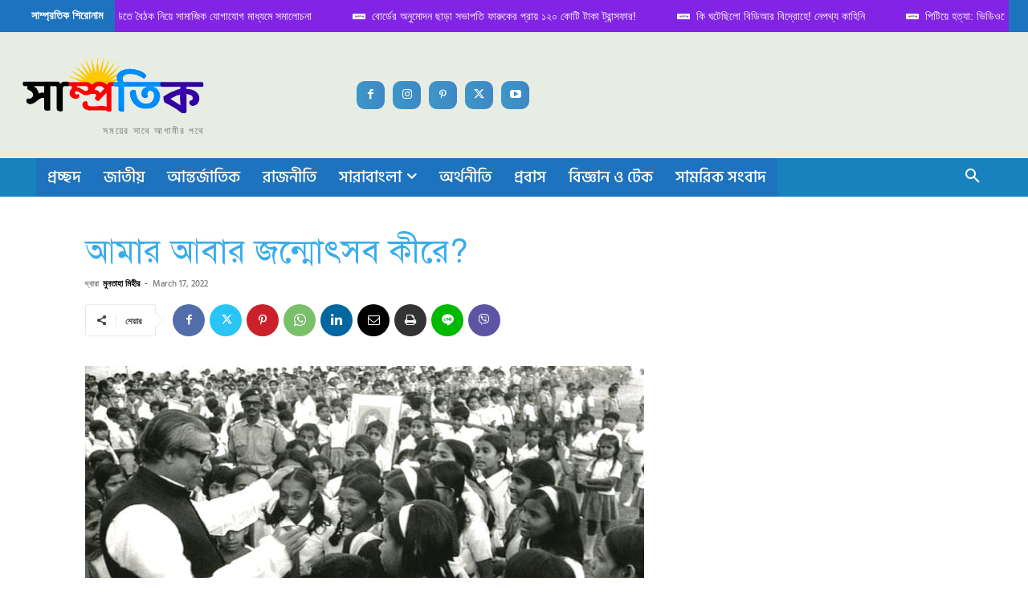

--- FILE ---
content_type: text/html; charset=UTF-8
request_url: https://samprotik.com.bd/liberationwar/%E0%A6%86%E0%A6%AE%E0%A6%BE%E0%A6%B0-%E0%A6%86%E0%A6%AC%E0%A6%BE%E0%A6%B0-%E0%A6%9C%E0%A6%A8%E0%A7%8D%E0%A6%AE%E0%A7%8B%E0%A7%8E%E0%A6%B8%E0%A6%AC-%E0%A6%95%E0%A7%80%E0%A6%B0%E0%A7%87/
body_size: 58529
content:
<!doctype html >
<!--[if IE 8]>    <html class="ie8" lang="en"> <![endif]-->
<!--[if IE 9]>    <html class="ie9" lang="en"> <![endif]-->
<!--[if gt IE 8]><!--> <html lang="en-US" prefix="og: https://ogp.me/ns# fb: http://ogp.me/ns/fb#"> <!--<![endif]-->
<head>
    <title>আমার আবার জন্মোৎসব কীরে? | মুক্তিযুদ্ধের ইতিহাস</title>
    <meta charset="UTF-8" />
    <meta name="viewport" content="width=device-width, initial-scale=1.0">
    <link rel="pingback" href="https://samprotik.com.bd/xmlrpc.php" />
    <link rel="icon" type="image/png" href="https://samprotik.com.bd/wp-content/uploads/2021/02/PicsArt_02-14-01.53.06-300x300.jpg"><link rel="apple-touch-icon" sizes="76x76" href="https://samprotik.com.bd/wp-content/uploads/2021/02/PicsArt_02-14-01.53.06-300x300.jpg"/><link rel="apple-touch-icon" sizes="120x120" href="https://samprotik.com.bd/wp-content/uploads/2021/02/PicsArt_02-14-01.53.06-300x300.jpg"/><link rel="apple-touch-icon" sizes="152x152" href="https://samprotik.com.bd/wp-content/uploads/2021/02/PicsArt_02-14-01.53.06-300x300.jpg"/><link rel="apple-touch-icon" sizes="114x114" href="https://samprotik.com.bd/wp-content/uploads/2021/02/PicsArt_02-14-01.53.06-300x300.jpg"/><link rel="apple-touch-icon" sizes="144x144" href="https://samprotik.com.bd/wp-content/uploads/2021/02/PicsArt_02-14-01.53.06-300x300.jpg"/>
<!-- Search Engine Optimization by Rank Math - https://rankmath.com/ -->
<meta name="description" content="জন্মদিনের অনুষ্ঠানে উপস্থিত ছিলেন ঢাকা বিশ্ববিদ্যালয়ের তৎকালীন উপাচার্য মোজাফফর আহমেদ চৌধুরী, তোফায়েল আহমেদ ও সেই সময়কার ছাত্রনেতারা। সবাই বঙ্গবন্ধুর দীর্ঘায়ু"/>
<meta name="robots" content="follow, index, max-snippet:-1, max-video-preview:-1, max-image-preview:large"/>
<link rel="canonical" href="https://samprotik.com.bd/liberationwar/%e0%a6%86%e0%a6%ae%e0%a6%be%e0%a6%b0-%e0%a6%86%e0%a6%ac%e0%a6%be%e0%a6%b0-%e0%a6%9c%e0%a6%a8%e0%a7%8d%e0%a6%ae%e0%a7%8b%e0%a7%8e%e0%a6%b8%e0%a6%ac-%e0%a6%95%e0%a7%80%e0%a6%b0%e0%a7%87/" />
<meta property="og:locale" content="en_US" />
<meta property="og:type" content="article" />
<meta property="og:title" content="আমার আবার জন্মোৎসব কীরে? | মুক্তিযুদ্ধের ইতিহাস" />
<meta property="og:description" content="জন্মদিনের অনুষ্ঠানে উপস্থিত ছিলেন ঢাকা বিশ্ববিদ্যালয়ের তৎকালীন উপাচার্য মোজাফফর আহমেদ চৌধুরী, তোফায়েল আহমেদ ও সেই সময়কার ছাত্রনেতারা। সবাই বঙ্গবন্ধুর দীর্ঘায়ু" />
<meta property="og:url" content="https://samprotik.com.bd/liberationwar/%e0%a6%86%e0%a6%ae%e0%a6%be%e0%a6%b0-%e0%a6%86%e0%a6%ac%e0%a6%be%e0%a6%b0-%e0%a6%9c%e0%a6%a8%e0%a7%8d%e0%a6%ae%e0%a7%8b%e0%a7%8e%e0%a6%b8%e0%a6%ac-%e0%a6%95%e0%a7%80%e0%a6%b0%e0%a7%87/" />
<meta property="og:site_name" content="সাম্প্রতিক" />
<meta property="article:publisher" content="https://www.facsbook.com/samprotik.com.bd/" />
<meta property="article:section" content="মুক্তিযুদ্ধের ইতিহাস" />
<meta property="fb:app_id" content="812053822556429" />
<meta property="og:image" content="https://samprotik.com.bd/wp-content/uploads/2022/03/IMG_20220317_151418.jpg" />
<meta property="og:image:secure_url" content="https://samprotik.com.bd/wp-content/uploads/2022/03/IMG_20220317_151418.jpg" />
<meta property="og:image:width" content="700" />
<meta property="og:image:height" content="394" />
<meta property="og:image:alt" content="আমার আবার জন্মোৎসব কীরে?" />
<meta property="og:image:type" content="image/jpeg" />
<meta name="twitter:card" content="summary_large_image" />
<meta name="twitter:title" content="আমার আবার জন্মোৎসব কীরে? | মুক্তিযুদ্ধের ইতিহাস" />
<meta name="twitter:description" content="জন্মদিনের অনুষ্ঠানে উপস্থিত ছিলেন ঢাকা বিশ্ববিদ্যালয়ের তৎকালীন উপাচার্য মোজাফফর আহমেদ চৌধুরী, তোফায়েল আহমেদ ও সেই সময়কার ছাত্রনেতারা। সবাই বঙ্গবন্ধুর দীর্ঘায়ু" />
<meta name="twitter:site" content="@samprotik_news" />
<meta name="twitter:creator" content="@samprotik_news" />
<meta name="twitter:image" content="https://samprotik.com.bd/wp-content/uploads/2022/03/IMG_20220317_151418.jpg" />
<meta name="twitter:label1" content="Written by" />
<meta name="twitter:data1" content="মুনতাহা মিহীর" />
<meta name="twitter:label2" content="Time to read" />
<meta name="twitter:data2" content="4 minutes" />
<!-- /Rank Math WordPress SEO plugin -->

<link rel="amphtml" href="https://samprotik.com.bd/liberationwar/%e0%a6%86%e0%a6%ae%e0%a6%be%e0%a6%b0-%e0%a6%86%e0%a6%ac%e0%a6%be%e0%a6%b0-%e0%a6%9c%e0%a6%a8%e0%a7%8d%e0%a6%ae%e0%a7%8b%e0%a7%8e%e0%a6%b8%e0%a6%ac-%e0%a6%95%e0%a7%80%e0%a6%b0%e0%a7%87/amp/" /><meta name="generator" content="AMP for WP 1.1.11"/><link rel='dns-prefetch' href='//www.googletagmanager.com' />
<link rel="alternate" type="application/rss+xml" title="সাম্প্রতিক &raquo; Feed" href="https://samprotik.com.bd/feed/" />
<link rel="alternate" type="application/rss+xml" title="সাম্প্রতিক &raquo; Comments Feed" href="https://samprotik.com.bd/comments/feed/" />
<link rel="alternate" type="application/rss+xml" title="সাম্প্রতিক &raquo; আমার আবার জন্মোৎসব কীরে? Comments Feed" href="https://samprotik.com.bd/liberationwar/%e0%a6%86%e0%a6%ae%e0%a6%be%e0%a6%b0-%e0%a6%86%e0%a6%ac%e0%a6%be%e0%a6%b0-%e0%a6%9c%e0%a6%a8%e0%a7%8d%e0%a6%ae%e0%a7%8b%e0%a7%8e%e0%a6%b8%e0%a6%ac-%e0%a6%95%e0%a7%80%e0%a6%b0%e0%a7%87/feed/" />
<link rel="alternate" title="oEmbed (JSON)" type="application/json+oembed" href="https://samprotik.com.bd/wp-json/oembed/1.0/embed?url=https%3A%2F%2Fsamprotik.com.bd%2Fliberationwar%2F%25e0%25a6%2586%25e0%25a6%25ae%25e0%25a6%25be%25e0%25a6%25b0-%25e0%25a6%2586%25e0%25a6%25ac%25e0%25a6%25be%25e0%25a6%25b0-%25e0%25a6%259c%25e0%25a6%25a8%25e0%25a7%258d%25e0%25a6%25ae%25e0%25a7%258b%25e0%25a7%258e%25e0%25a6%25b8%25e0%25a6%25ac-%25e0%25a6%2595%25e0%25a7%2580%25e0%25a6%25b0%25e0%25a7%2587%2F" />
<link rel="alternate" title="oEmbed (XML)" type="text/xml+oembed" href="https://samprotik.com.bd/wp-json/oembed/1.0/embed?url=https%3A%2F%2Fsamprotik.com.bd%2Fliberationwar%2F%25e0%25a6%2586%25e0%25a6%25ae%25e0%25a6%25be%25e0%25a6%25b0-%25e0%25a6%2586%25e0%25a6%25ac%25e0%25a6%25be%25e0%25a6%25b0-%25e0%25a6%259c%25e0%25a6%25a8%25e0%25a7%258d%25e0%25a6%25ae%25e0%25a7%258b%25e0%25a7%258e%25e0%25a6%25b8%25e0%25a6%25ac-%25e0%25a6%2595%25e0%25a7%2580%25e0%25a6%25b0%25e0%25a7%2587%2F&#038;format=xml" />
<!-- samprotik.com.bd is managing ads with Advanced Ads 2.0.16 – https://wpadvancedads.com/ --><script id="sampr-ready">
			window.advanced_ads_ready=function(e,a){a=a||"complete";var d=function(e){return"interactive"===a?"loading"!==e:"complete"===e};d(document.readyState)?e():document.addEventListener("readystatechange",(function(a){d(a.target.readyState)&&e()}),{once:"interactive"===a})},window.advanced_ads_ready_queue=window.advanced_ads_ready_queue||[];		</script>
		<style id='wp-img-auto-sizes-contain-inline-css' type='text/css'>
img:is([sizes=auto i],[sizes^="auto," i]){contain-intrinsic-size:3000px 1500px}
/*# sourceURL=wp-img-auto-sizes-contain-inline-css */
</style>
<style id='wp-emoji-styles-inline-css' type='text/css'>

	img.wp-smiley, img.emoji {
		display: inline !important;
		border: none !important;
		box-shadow: none !important;
		height: 1em !important;
		width: 1em !important;
		margin: 0 0.07em !important;
		vertical-align: -0.1em !important;
		background: none !important;
		padding: 0 !important;
	}
/*# sourceURL=wp-emoji-styles-inline-css */
</style>
<style id='wp-block-library-inline-css' type='text/css'>
:root{--wp-block-synced-color:#7a00df;--wp-block-synced-color--rgb:122,0,223;--wp-bound-block-color:var(--wp-block-synced-color);--wp-editor-canvas-background:#ddd;--wp-admin-theme-color:#007cba;--wp-admin-theme-color--rgb:0,124,186;--wp-admin-theme-color-darker-10:#006ba1;--wp-admin-theme-color-darker-10--rgb:0,107,160.5;--wp-admin-theme-color-darker-20:#005a87;--wp-admin-theme-color-darker-20--rgb:0,90,135;--wp-admin-border-width-focus:2px}@media (min-resolution:192dpi){:root{--wp-admin-border-width-focus:1.5px}}.wp-element-button{cursor:pointer}:root .has-very-light-gray-background-color{background-color:#eee}:root .has-very-dark-gray-background-color{background-color:#313131}:root .has-very-light-gray-color{color:#eee}:root .has-very-dark-gray-color{color:#313131}:root .has-vivid-green-cyan-to-vivid-cyan-blue-gradient-background{background:linear-gradient(135deg,#00d084,#0693e3)}:root .has-purple-crush-gradient-background{background:linear-gradient(135deg,#34e2e4,#4721fb 50%,#ab1dfe)}:root .has-hazy-dawn-gradient-background{background:linear-gradient(135deg,#faaca8,#dad0ec)}:root .has-subdued-olive-gradient-background{background:linear-gradient(135deg,#fafae1,#67a671)}:root .has-atomic-cream-gradient-background{background:linear-gradient(135deg,#fdd79a,#004a59)}:root .has-nightshade-gradient-background{background:linear-gradient(135deg,#330968,#31cdcf)}:root .has-midnight-gradient-background{background:linear-gradient(135deg,#020381,#2874fc)}:root{--wp--preset--font-size--normal:16px;--wp--preset--font-size--huge:42px}.has-regular-font-size{font-size:1em}.has-larger-font-size{font-size:2.625em}.has-normal-font-size{font-size:var(--wp--preset--font-size--normal)}.has-huge-font-size{font-size:var(--wp--preset--font-size--huge)}.has-text-align-center{text-align:center}.has-text-align-left{text-align:left}.has-text-align-right{text-align:right}.has-fit-text{white-space:nowrap!important}#end-resizable-editor-section{display:none}.aligncenter{clear:both}.items-justified-left{justify-content:flex-start}.items-justified-center{justify-content:center}.items-justified-right{justify-content:flex-end}.items-justified-space-between{justify-content:space-between}.screen-reader-text{border:0;clip-path:inset(50%);height:1px;margin:-1px;overflow:hidden;padding:0;position:absolute;width:1px;word-wrap:normal!important}.screen-reader-text:focus{background-color:#ddd;clip-path:none;color:#444;display:block;font-size:1em;height:auto;left:5px;line-height:normal;padding:15px 23px 14px;text-decoration:none;top:5px;width:auto;z-index:100000}html :where(.has-border-color){border-style:solid}html :where([style*=border-top-color]){border-top-style:solid}html :where([style*=border-right-color]){border-right-style:solid}html :where([style*=border-bottom-color]){border-bottom-style:solid}html :where([style*=border-left-color]){border-left-style:solid}html :where([style*=border-width]){border-style:solid}html :where([style*=border-top-width]){border-top-style:solid}html :where([style*=border-right-width]){border-right-style:solid}html :where([style*=border-bottom-width]){border-bottom-style:solid}html :where([style*=border-left-width]){border-left-style:solid}html :where(img[class*=wp-image-]){height:auto;max-width:100%}:where(figure){margin:0 0 1em}html :where(.is-position-sticky){--wp-admin--admin-bar--position-offset:var(--wp-admin--admin-bar--height,0px)}@media screen and (max-width:600px){html :where(.is-position-sticky){--wp-admin--admin-bar--position-offset:0px}}

/*# sourceURL=wp-block-library-inline-css */
</style><style id='wp-block-image-inline-css' type='text/css'>
.wp-block-image>a,.wp-block-image>figure>a{display:inline-block}.wp-block-image img{box-sizing:border-box;height:auto;max-width:100%;vertical-align:bottom}@media not (prefers-reduced-motion){.wp-block-image img.hide{visibility:hidden}.wp-block-image img.show{animation:show-content-image .4s}}.wp-block-image[style*=border-radius] img,.wp-block-image[style*=border-radius]>a{border-radius:inherit}.wp-block-image.has-custom-border img{box-sizing:border-box}.wp-block-image.aligncenter{text-align:center}.wp-block-image.alignfull>a,.wp-block-image.alignwide>a{width:100%}.wp-block-image.alignfull img,.wp-block-image.alignwide img{height:auto;width:100%}.wp-block-image .aligncenter,.wp-block-image .alignleft,.wp-block-image .alignright,.wp-block-image.aligncenter,.wp-block-image.alignleft,.wp-block-image.alignright{display:table}.wp-block-image .aligncenter>figcaption,.wp-block-image .alignleft>figcaption,.wp-block-image .alignright>figcaption,.wp-block-image.aligncenter>figcaption,.wp-block-image.alignleft>figcaption,.wp-block-image.alignright>figcaption{caption-side:bottom;display:table-caption}.wp-block-image .alignleft{float:left;margin:.5em 1em .5em 0}.wp-block-image .alignright{float:right;margin:.5em 0 .5em 1em}.wp-block-image .aligncenter{margin-left:auto;margin-right:auto}.wp-block-image :where(figcaption){margin-bottom:1em;margin-top:.5em}.wp-block-image.is-style-circle-mask img{border-radius:9999px}@supports ((-webkit-mask-image:none) or (mask-image:none)) or (-webkit-mask-image:none){.wp-block-image.is-style-circle-mask img{border-radius:0;-webkit-mask-image:url('data:image/svg+xml;utf8,<svg viewBox="0 0 100 100" xmlns="http://www.w3.org/2000/svg"><circle cx="50" cy="50" r="50"/></svg>');mask-image:url('data:image/svg+xml;utf8,<svg viewBox="0 0 100 100" xmlns="http://www.w3.org/2000/svg"><circle cx="50" cy="50" r="50"/></svg>');mask-mode:alpha;-webkit-mask-position:center;mask-position:center;-webkit-mask-repeat:no-repeat;mask-repeat:no-repeat;-webkit-mask-size:contain;mask-size:contain}}:root :where(.wp-block-image.is-style-rounded img,.wp-block-image .is-style-rounded img){border-radius:9999px}.wp-block-image figure{margin:0}.wp-lightbox-container{display:flex;flex-direction:column;position:relative}.wp-lightbox-container img{cursor:zoom-in}.wp-lightbox-container img:hover+button{opacity:1}.wp-lightbox-container button{align-items:center;backdrop-filter:blur(16px) saturate(180%);background-color:#5a5a5a40;border:none;border-radius:4px;cursor:zoom-in;display:flex;height:20px;justify-content:center;opacity:0;padding:0;position:absolute;right:16px;text-align:center;top:16px;width:20px;z-index:100}@media not (prefers-reduced-motion){.wp-lightbox-container button{transition:opacity .2s ease}}.wp-lightbox-container button:focus-visible{outline:3px auto #5a5a5a40;outline:3px auto -webkit-focus-ring-color;outline-offset:3px}.wp-lightbox-container button:hover{cursor:pointer;opacity:1}.wp-lightbox-container button:focus{opacity:1}.wp-lightbox-container button:focus,.wp-lightbox-container button:hover,.wp-lightbox-container button:not(:hover):not(:active):not(.has-background){background-color:#5a5a5a40;border:none}.wp-lightbox-overlay{box-sizing:border-box;cursor:zoom-out;height:100vh;left:0;overflow:hidden;position:fixed;top:0;visibility:hidden;width:100%;z-index:100000}.wp-lightbox-overlay .close-button{align-items:center;cursor:pointer;display:flex;justify-content:center;min-height:40px;min-width:40px;padding:0;position:absolute;right:calc(env(safe-area-inset-right) + 16px);top:calc(env(safe-area-inset-top) + 16px);z-index:5000000}.wp-lightbox-overlay .close-button:focus,.wp-lightbox-overlay .close-button:hover,.wp-lightbox-overlay .close-button:not(:hover):not(:active):not(.has-background){background:none;border:none}.wp-lightbox-overlay .lightbox-image-container{height:var(--wp--lightbox-container-height);left:50%;overflow:hidden;position:absolute;top:50%;transform:translate(-50%,-50%);transform-origin:top left;width:var(--wp--lightbox-container-width);z-index:9999999999}.wp-lightbox-overlay .wp-block-image{align-items:center;box-sizing:border-box;display:flex;height:100%;justify-content:center;margin:0;position:relative;transform-origin:0 0;width:100%;z-index:3000000}.wp-lightbox-overlay .wp-block-image img{height:var(--wp--lightbox-image-height);min-height:var(--wp--lightbox-image-height);min-width:var(--wp--lightbox-image-width);width:var(--wp--lightbox-image-width)}.wp-lightbox-overlay .wp-block-image figcaption{display:none}.wp-lightbox-overlay button{background:none;border:none}.wp-lightbox-overlay .scrim{background-color:#fff;height:100%;opacity:.9;position:absolute;width:100%;z-index:2000000}.wp-lightbox-overlay.active{visibility:visible}@media not (prefers-reduced-motion){.wp-lightbox-overlay.active{animation:turn-on-visibility .25s both}.wp-lightbox-overlay.active img{animation:turn-on-visibility .35s both}.wp-lightbox-overlay.show-closing-animation:not(.active){animation:turn-off-visibility .35s both}.wp-lightbox-overlay.show-closing-animation:not(.active) img{animation:turn-off-visibility .25s both}.wp-lightbox-overlay.zoom.active{animation:none;opacity:1;visibility:visible}.wp-lightbox-overlay.zoom.active .lightbox-image-container{animation:lightbox-zoom-in .4s}.wp-lightbox-overlay.zoom.active .lightbox-image-container img{animation:none}.wp-lightbox-overlay.zoom.active .scrim{animation:turn-on-visibility .4s forwards}.wp-lightbox-overlay.zoom.show-closing-animation:not(.active){animation:none}.wp-lightbox-overlay.zoom.show-closing-animation:not(.active) .lightbox-image-container{animation:lightbox-zoom-out .4s}.wp-lightbox-overlay.zoom.show-closing-animation:not(.active) .lightbox-image-container img{animation:none}.wp-lightbox-overlay.zoom.show-closing-animation:not(.active) .scrim{animation:turn-off-visibility .4s forwards}}@keyframes show-content-image{0%{visibility:hidden}99%{visibility:hidden}to{visibility:visible}}@keyframes turn-on-visibility{0%{opacity:0}to{opacity:1}}@keyframes turn-off-visibility{0%{opacity:1;visibility:visible}99%{opacity:0;visibility:visible}to{opacity:0;visibility:hidden}}@keyframes lightbox-zoom-in{0%{transform:translate(calc((-100vw + var(--wp--lightbox-scrollbar-width))/2 + var(--wp--lightbox-initial-left-position)),calc(-50vh + var(--wp--lightbox-initial-top-position))) scale(var(--wp--lightbox-scale))}to{transform:translate(-50%,-50%) scale(1)}}@keyframes lightbox-zoom-out{0%{transform:translate(-50%,-50%) scale(1);visibility:visible}99%{visibility:visible}to{transform:translate(calc((-100vw + var(--wp--lightbox-scrollbar-width))/2 + var(--wp--lightbox-initial-left-position)),calc(-50vh + var(--wp--lightbox-initial-top-position))) scale(var(--wp--lightbox-scale));visibility:hidden}}
/*# sourceURL=https://samprotik.com.bd/wp-includes/blocks/image/style.min.css */
</style>
<style id='wp-block-latest-posts-inline-css' type='text/css'>
.wp-block-latest-posts{box-sizing:border-box}.wp-block-latest-posts.alignleft{margin-right:2em}.wp-block-latest-posts.alignright{margin-left:2em}.wp-block-latest-posts.wp-block-latest-posts__list{list-style:none}.wp-block-latest-posts.wp-block-latest-posts__list li{clear:both;overflow-wrap:break-word}.wp-block-latest-posts.is-grid{display:flex;flex-wrap:wrap}.wp-block-latest-posts.is-grid li{margin:0 1.25em 1.25em 0;width:100%}@media (min-width:600px){.wp-block-latest-posts.columns-2 li{width:calc(50% - .625em)}.wp-block-latest-posts.columns-2 li:nth-child(2n){margin-right:0}.wp-block-latest-posts.columns-3 li{width:calc(33.33333% - .83333em)}.wp-block-latest-posts.columns-3 li:nth-child(3n){margin-right:0}.wp-block-latest-posts.columns-4 li{width:calc(25% - .9375em)}.wp-block-latest-posts.columns-4 li:nth-child(4n){margin-right:0}.wp-block-latest-posts.columns-5 li{width:calc(20% - 1em)}.wp-block-latest-posts.columns-5 li:nth-child(5n){margin-right:0}.wp-block-latest-posts.columns-6 li{width:calc(16.66667% - 1.04167em)}.wp-block-latest-posts.columns-6 li:nth-child(6n){margin-right:0}}:root :where(.wp-block-latest-posts.is-grid){padding:0}:root :where(.wp-block-latest-posts.wp-block-latest-posts__list){padding-left:0}.wp-block-latest-posts__post-author,.wp-block-latest-posts__post-date{display:block;font-size:.8125em}.wp-block-latest-posts__post-excerpt,.wp-block-latest-posts__post-full-content{margin-bottom:1em;margin-top:.5em}.wp-block-latest-posts__featured-image a{display:inline-block}.wp-block-latest-posts__featured-image img{height:auto;max-width:100%;width:auto}.wp-block-latest-posts__featured-image.alignleft{float:left;margin-right:1em}.wp-block-latest-posts__featured-image.alignright{float:right;margin-left:1em}.wp-block-latest-posts__featured-image.aligncenter{margin-bottom:1em;text-align:center}
/*# sourceURL=https://samprotik.com.bd/wp-includes/blocks/latest-posts/style.min.css */
</style>
<style id='wp-block-paragraph-inline-css' type='text/css'>
.is-small-text{font-size:.875em}.is-regular-text{font-size:1em}.is-large-text{font-size:2.25em}.is-larger-text{font-size:3em}.has-drop-cap:not(:focus):first-letter{float:left;font-size:8.4em;font-style:normal;font-weight:100;line-height:.68;margin:.05em .1em 0 0;text-transform:uppercase}body.rtl .has-drop-cap:not(:focus):first-letter{float:none;margin-left:.1em}p.has-drop-cap.has-background{overflow:hidden}:root :where(p.has-background){padding:1.25em 2.375em}:where(p.has-text-color:not(.has-link-color)) a{color:inherit}p.has-text-align-left[style*="writing-mode:vertical-lr"],p.has-text-align-right[style*="writing-mode:vertical-rl"]{rotate:180deg}
/*# sourceURL=https://samprotik.com.bd/wp-includes/blocks/paragraph/style.min.css */
</style>
<style id='global-styles-inline-css' type='text/css'>
:root{--wp--preset--aspect-ratio--square: 1;--wp--preset--aspect-ratio--4-3: 4/3;--wp--preset--aspect-ratio--3-4: 3/4;--wp--preset--aspect-ratio--3-2: 3/2;--wp--preset--aspect-ratio--2-3: 2/3;--wp--preset--aspect-ratio--16-9: 16/9;--wp--preset--aspect-ratio--9-16: 9/16;--wp--preset--color--black: #000000;--wp--preset--color--cyan-bluish-gray: #abb8c3;--wp--preset--color--white: #ffffff;--wp--preset--color--pale-pink: #f78da7;--wp--preset--color--vivid-red: #cf2e2e;--wp--preset--color--luminous-vivid-orange: #ff6900;--wp--preset--color--luminous-vivid-amber: #fcb900;--wp--preset--color--light-green-cyan: #7bdcb5;--wp--preset--color--vivid-green-cyan: #00d084;--wp--preset--color--pale-cyan-blue: #8ed1fc;--wp--preset--color--vivid-cyan-blue: #0693e3;--wp--preset--color--vivid-purple: #9b51e0;--wp--preset--gradient--vivid-cyan-blue-to-vivid-purple: linear-gradient(135deg,rgb(6,147,227) 0%,rgb(155,81,224) 100%);--wp--preset--gradient--light-green-cyan-to-vivid-green-cyan: linear-gradient(135deg,rgb(122,220,180) 0%,rgb(0,208,130) 100%);--wp--preset--gradient--luminous-vivid-amber-to-luminous-vivid-orange: linear-gradient(135deg,rgb(252,185,0) 0%,rgb(255,105,0) 100%);--wp--preset--gradient--luminous-vivid-orange-to-vivid-red: linear-gradient(135deg,rgb(255,105,0) 0%,rgb(207,46,46) 100%);--wp--preset--gradient--very-light-gray-to-cyan-bluish-gray: linear-gradient(135deg,rgb(238,238,238) 0%,rgb(169,184,195) 100%);--wp--preset--gradient--cool-to-warm-spectrum: linear-gradient(135deg,rgb(74,234,220) 0%,rgb(151,120,209) 20%,rgb(207,42,186) 40%,rgb(238,44,130) 60%,rgb(251,105,98) 80%,rgb(254,248,76) 100%);--wp--preset--gradient--blush-light-purple: linear-gradient(135deg,rgb(255,206,236) 0%,rgb(152,150,240) 100%);--wp--preset--gradient--blush-bordeaux: linear-gradient(135deg,rgb(254,205,165) 0%,rgb(254,45,45) 50%,rgb(107,0,62) 100%);--wp--preset--gradient--luminous-dusk: linear-gradient(135deg,rgb(255,203,112) 0%,rgb(199,81,192) 50%,rgb(65,88,208) 100%);--wp--preset--gradient--pale-ocean: linear-gradient(135deg,rgb(255,245,203) 0%,rgb(182,227,212) 50%,rgb(51,167,181) 100%);--wp--preset--gradient--electric-grass: linear-gradient(135deg,rgb(202,248,128) 0%,rgb(113,206,126) 100%);--wp--preset--gradient--midnight: linear-gradient(135deg,rgb(2,3,129) 0%,rgb(40,116,252) 100%);--wp--preset--font-size--small: 11px;--wp--preset--font-size--medium: 20px;--wp--preset--font-size--large: 32px;--wp--preset--font-size--x-large: 42px;--wp--preset--font-size--regular: 15px;--wp--preset--font-size--larger: 50px;--wp--preset--spacing--20: 0.44rem;--wp--preset--spacing--30: 0.67rem;--wp--preset--spacing--40: 1rem;--wp--preset--spacing--50: 1.5rem;--wp--preset--spacing--60: 2.25rem;--wp--preset--spacing--70: 3.38rem;--wp--preset--spacing--80: 5.06rem;--wp--preset--shadow--natural: 6px 6px 9px rgba(0, 0, 0, 0.2);--wp--preset--shadow--deep: 12px 12px 50px rgba(0, 0, 0, 0.4);--wp--preset--shadow--sharp: 6px 6px 0px rgba(0, 0, 0, 0.2);--wp--preset--shadow--outlined: 6px 6px 0px -3px rgb(255, 255, 255), 6px 6px rgb(0, 0, 0);--wp--preset--shadow--crisp: 6px 6px 0px rgb(0, 0, 0);}:where(.is-layout-flex){gap: 0.5em;}:where(.is-layout-grid){gap: 0.5em;}body .is-layout-flex{display: flex;}.is-layout-flex{flex-wrap: wrap;align-items: center;}.is-layout-flex > :is(*, div){margin: 0;}body .is-layout-grid{display: grid;}.is-layout-grid > :is(*, div){margin: 0;}:where(.wp-block-columns.is-layout-flex){gap: 2em;}:where(.wp-block-columns.is-layout-grid){gap: 2em;}:where(.wp-block-post-template.is-layout-flex){gap: 1.25em;}:where(.wp-block-post-template.is-layout-grid){gap: 1.25em;}.has-black-color{color: var(--wp--preset--color--black) !important;}.has-cyan-bluish-gray-color{color: var(--wp--preset--color--cyan-bluish-gray) !important;}.has-white-color{color: var(--wp--preset--color--white) !important;}.has-pale-pink-color{color: var(--wp--preset--color--pale-pink) !important;}.has-vivid-red-color{color: var(--wp--preset--color--vivid-red) !important;}.has-luminous-vivid-orange-color{color: var(--wp--preset--color--luminous-vivid-orange) !important;}.has-luminous-vivid-amber-color{color: var(--wp--preset--color--luminous-vivid-amber) !important;}.has-light-green-cyan-color{color: var(--wp--preset--color--light-green-cyan) !important;}.has-vivid-green-cyan-color{color: var(--wp--preset--color--vivid-green-cyan) !important;}.has-pale-cyan-blue-color{color: var(--wp--preset--color--pale-cyan-blue) !important;}.has-vivid-cyan-blue-color{color: var(--wp--preset--color--vivid-cyan-blue) !important;}.has-vivid-purple-color{color: var(--wp--preset--color--vivid-purple) !important;}.has-black-background-color{background-color: var(--wp--preset--color--black) !important;}.has-cyan-bluish-gray-background-color{background-color: var(--wp--preset--color--cyan-bluish-gray) !important;}.has-white-background-color{background-color: var(--wp--preset--color--white) !important;}.has-pale-pink-background-color{background-color: var(--wp--preset--color--pale-pink) !important;}.has-vivid-red-background-color{background-color: var(--wp--preset--color--vivid-red) !important;}.has-luminous-vivid-orange-background-color{background-color: var(--wp--preset--color--luminous-vivid-orange) !important;}.has-luminous-vivid-amber-background-color{background-color: var(--wp--preset--color--luminous-vivid-amber) !important;}.has-light-green-cyan-background-color{background-color: var(--wp--preset--color--light-green-cyan) !important;}.has-vivid-green-cyan-background-color{background-color: var(--wp--preset--color--vivid-green-cyan) !important;}.has-pale-cyan-blue-background-color{background-color: var(--wp--preset--color--pale-cyan-blue) !important;}.has-vivid-cyan-blue-background-color{background-color: var(--wp--preset--color--vivid-cyan-blue) !important;}.has-vivid-purple-background-color{background-color: var(--wp--preset--color--vivid-purple) !important;}.has-black-border-color{border-color: var(--wp--preset--color--black) !important;}.has-cyan-bluish-gray-border-color{border-color: var(--wp--preset--color--cyan-bluish-gray) !important;}.has-white-border-color{border-color: var(--wp--preset--color--white) !important;}.has-pale-pink-border-color{border-color: var(--wp--preset--color--pale-pink) !important;}.has-vivid-red-border-color{border-color: var(--wp--preset--color--vivid-red) !important;}.has-luminous-vivid-orange-border-color{border-color: var(--wp--preset--color--luminous-vivid-orange) !important;}.has-luminous-vivid-amber-border-color{border-color: var(--wp--preset--color--luminous-vivid-amber) !important;}.has-light-green-cyan-border-color{border-color: var(--wp--preset--color--light-green-cyan) !important;}.has-vivid-green-cyan-border-color{border-color: var(--wp--preset--color--vivid-green-cyan) !important;}.has-pale-cyan-blue-border-color{border-color: var(--wp--preset--color--pale-cyan-blue) !important;}.has-vivid-cyan-blue-border-color{border-color: var(--wp--preset--color--vivid-cyan-blue) !important;}.has-vivid-purple-border-color{border-color: var(--wp--preset--color--vivid-purple) !important;}.has-vivid-cyan-blue-to-vivid-purple-gradient-background{background: var(--wp--preset--gradient--vivid-cyan-blue-to-vivid-purple) !important;}.has-light-green-cyan-to-vivid-green-cyan-gradient-background{background: var(--wp--preset--gradient--light-green-cyan-to-vivid-green-cyan) !important;}.has-luminous-vivid-amber-to-luminous-vivid-orange-gradient-background{background: var(--wp--preset--gradient--luminous-vivid-amber-to-luminous-vivid-orange) !important;}.has-luminous-vivid-orange-to-vivid-red-gradient-background{background: var(--wp--preset--gradient--luminous-vivid-orange-to-vivid-red) !important;}.has-very-light-gray-to-cyan-bluish-gray-gradient-background{background: var(--wp--preset--gradient--very-light-gray-to-cyan-bluish-gray) !important;}.has-cool-to-warm-spectrum-gradient-background{background: var(--wp--preset--gradient--cool-to-warm-spectrum) !important;}.has-blush-light-purple-gradient-background{background: var(--wp--preset--gradient--blush-light-purple) !important;}.has-blush-bordeaux-gradient-background{background: var(--wp--preset--gradient--blush-bordeaux) !important;}.has-luminous-dusk-gradient-background{background: var(--wp--preset--gradient--luminous-dusk) !important;}.has-pale-ocean-gradient-background{background: var(--wp--preset--gradient--pale-ocean) !important;}.has-electric-grass-gradient-background{background: var(--wp--preset--gradient--electric-grass) !important;}.has-midnight-gradient-background{background: var(--wp--preset--gradient--midnight) !important;}.has-small-font-size{font-size: var(--wp--preset--font-size--small) !important;}.has-medium-font-size{font-size: var(--wp--preset--font-size--medium) !important;}.has-large-font-size{font-size: var(--wp--preset--font-size--large) !important;}.has-x-large-font-size{font-size: var(--wp--preset--font-size--x-large) !important;}
/*# sourceURL=global-styles-inline-css */
</style>

<style id='classic-theme-styles-inline-css' type='text/css'>
/*! This file is auto-generated */
.wp-block-button__link{color:#fff;background-color:#32373c;border-radius:9999px;box-shadow:none;text-decoration:none;padding:calc(.667em + 2px) calc(1.333em + 2px);font-size:1.125em}.wp-block-file__button{background:#32373c;color:#fff;text-decoration:none}
/*# sourceURL=/wp-includes/css/classic-themes.min.css */
</style>
<link rel='stylesheet' id='smallfont-css' href='https://samprotik.com.bd/wp-content/plugins/heyjinni-share/assets/smallfont/styles.css?ver=1.0.4' type='text/css' media='all' />
<link rel='stylesheet' id='jinny-style-css' href='https://samprotik.com.bd/wp-content/plugins/heyjinni-share/assets/style.css?ver=1.0.4' type='text/css' media='all' />
<link rel='stylesheet' id='t4bnewsticker-css' href='https://samprotik.com.bd/wp-content/plugins/t4b-news-ticker-pro/assets/css/t4b-news-ticker.css?v=1.2.1&#038;ver=68b5ab050fe6dbfb27af606a74e2bf4f' type='text/css' media='all' />
<link rel='stylesheet' id='ppress-frontend-css' href='https://samprotik.com.bd/wp-content/plugins/wp-user-avatar/assets/css/frontend.min.css?ver=4.16.8' type='text/css' media='all' />
<link rel='stylesheet' id='ppress-flatpickr-css' href='https://samprotik.com.bd/wp-content/plugins/wp-user-avatar/assets/flatpickr/flatpickr.min.css?ver=4.16.8' type='text/css' media='all' />
<link rel='stylesheet' id='ppress-select2-css' href='https://samprotik.com.bd/wp-content/plugins/wp-user-avatar/assets/select2/select2.min.css?ver=68b5ab050fe6dbfb27af606a74e2bf4f' type='text/css' media='all' />
<link rel='stylesheet' id='td-plugin-multi-purpose-css' href='https://samprotik.com.bd/wp-content/plugins/td-composer/td-multi-purpose/style.css?ver=492e3cf54bd42df3b24a3de8e2307caf' type='text/css' media='all' />
<link rel='stylesheet' id='td-multipurpose-css' href='https://samprotik.com.bd/wp-content/plugins/td-composer/assets/fonts/td-multipurpose/td-multipurpose.css?ver=492e3cf54bd42df3b24a3de8e2307caf' type='text/css' media='all' />
<link rel='stylesheet' id='td-theme-css' href='https://samprotik.com.bd/wp-content/themes/Newspaper/style.css?ver=12.7' type='text/css' media='all' />
<style id='td-theme-inline-css' type='text/css'>@media (max-width:767px){.td-header-desktop-wrap{display:none}}@media (min-width:767px){.td-header-mobile-wrap{display:none}}</style>
<link rel='stylesheet' id='td-legacy-framework-front-style-css' href='https://samprotik.com.bd/wp-content/plugins/td-composer/legacy/Newspaper/assets/css/td_legacy_main.css?ver=492e3cf54bd42df3b24a3de8e2307caf' type='text/css' media='all' />
<link rel='stylesheet' id='td-standard-pack-framework-front-style-css' href='https://samprotik.com.bd/wp-content/plugins/td-standard-pack/Newspaper/assets/css/td_standard_pack_main.css?ver=8ae1459a1d876d507918f73cef68310e' type='text/css' media='all' />
<link rel='stylesheet' id='tdb_style_cloud_templates_front-css' href='https://samprotik.com.bd/wp-content/plugins/td-cloud-library/assets/css/tdb_main.css?ver=d578089f160957352b9b4ca6d880fd8f' type='text/css' media='all' />
<script type="text/javascript" src="https://samprotik.com.bd/wp-includes/js/jquery/jquery.min.js?ver=3.7.1" id="jquery-core-js"></script>
<script type="text/javascript" src="https://samprotik.com.bd/wp-includes/js/jquery/jquery-migrate.min.js?ver=3.4.1" id="jquery-migrate-js"></script>
<script type="text/javascript" src="https://samprotik.com.bd/wp-content/plugins/wp-user-avatar/assets/flatpickr/flatpickr.min.js?ver=4.16.8" id="ppress-flatpickr-js"></script>
<script type="text/javascript" src="https://samprotik.com.bd/wp-content/plugins/wp-user-avatar/assets/select2/select2.min.js?ver=4.16.8" id="ppress-select2-js"></script>

<!-- Google tag (gtag.js) snippet added by Site Kit -->
<!-- Google Analytics snippet added by Site Kit -->
<script type="text/javascript" src="https://www.googletagmanager.com/gtag/js?id=GT-55K5Q29S" id="google_gtagjs-js" async></script>
<script type="text/javascript" id="google_gtagjs-js-after">
/* <![CDATA[ */
window.dataLayer = window.dataLayer || [];function gtag(){dataLayer.push(arguments);}
gtag("set","linker",{"domains":["samprotik.com.bd"]});
gtag("js", new Date());
gtag("set", "developer_id.dZTNiMT", true);
gtag("config", "GT-55K5Q29S");
 window._googlesitekit = window._googlesitekit || {}; window._googlesitekit.throttledEvents = []; window._googlesitekit.gtagEvent = (name, data) => { var key = JSON.stringify( { name, data } ); if ( !! window._googlesitekit.throttledEvents[ key ] ) { return; } window._googlesitekit.throttledEvents[ key ] = true; setTimeout( () => { delete window._googlesitekit.throttledEvents[ key ]; }, 5 ); gtag( "event", name, { ...data, event_source: "site-kit" } ); }; 
//# sourceURL=google_gtagjs-js-after
/* ]]> */
</script>
<link rel="https://api.w.org/" href="https://samprotik.com.bd/wp-json/" /><link rel="alternate" title="JSON" type="application/json" href="https://samprotik.com.bd/wp-json/wp/v2/posts/39314" /><link rel="EditURI" type="application/rsd+xml" title="RSD" href="https://samprotik.com.bd/xmlrpc.php?rsd" />

<link rel='shortlink' href='https://samprotik.com.bd/?p=39314' />
<link href="https://samprotik.com.bd/wp-content/plugins/bangla-web-fonts/solaiman-lipi/font.css" rel="stylesheet">		<style>
			body, article, h1, h2, h3, h4, h5, h6, textarea, input, select, .topbar, .main-menu, .breadcrumb, .copyrights-area, form span.required {
				font-family: 'SolaimanLipi', Arial, sans-serif !important;
			}
		</style>
	<meta name="generator" content="Site Kit by Google 1.170.0" />    <style>
        ul.jinni-social-share-container li:first-child a:before{
            background-image: url('https://samprotik.com.bd/wp-content/plugins/heyjinni-share//assets/img/jinny.png');
        }
    </style>
    <script async src="https://pagead2.googlesyndication.com/pagead/js/adsbygoogle.js?client=ca-pub-3188498655587549"
     crossorigin="anonymous"></script>
<script async custom-element="amp-ad" src="https://cdn.ampproject.org/v0/amp-ad-0.1.js"></script>

<!-- Google tag (gtag.js) -->
<script async src="https://www.googletagmanager.com/gtag/js?id=G-0D5FQVYNWF"></script>
<script>
  window.dataLayer = window.dataLayer || [];
  function gtag(){dataLayer.push(arguments);}
  gtag('js', new Date());

  gtag('config', 'G-0D5FQVYNWF');
</script>    <script>
        window.tdb_global_vars = {"wpRestUrl":"https:\/\/samprotik.com.bd\/wp-json\/","permalinkStructure":"\/%category%\/%postname%\/"};
        window.tdb_p_autoload_vars = {"isAjax":false,"isAdminBarShowing":false,"autoloadStatus":"off","origPostEditUrl":null};
    </script>
    
    <style id="tdb-global-colors">:root{--crypto-gaming-pro-accent:#2081e2;--crypto-gaming-pro-lighter-bg:#131313;--crypto-gaming-pro-light-gray-text:#afafaf;--crypto-gaming-pro-dark-gray-text:#757777;--crypto-gaming-pro-white:#FFFFFF;--news-hub-dark-grey:#333;--news-hub-white:#FFFFFF;--news-hub-accent:#d61935;--news-hub-light-grey:#cccccc;--news-hub-black:#0f0f0f;--news-hub-accent-hover:#d6374f;--news-hub-medium-gray:#999999}</style>

    
	
<!-- Google AdSense meta tags added by Site Kit -->
<meta name="google-adsense-platform-account" content="ca-host-pub-2644536267352236">
<meta name="google-adsense-platform-domain" content="sitekit.withgoogle.com">
<!-- End Google AdSense meta tags added by Site Kit -->


<script type="application/ld+json" class="saswp-schema-markup-output">
[{"@context":"https:\/\/schema.org\/","@graph":[{"@context":"https:\/\/schema.org\/","@type":"SiteNavigationElement","@id":"https:\/\/samprotik.com.bd\/#%e0%a6%9c%e0%a6%be%e0%a6%a4%e0%a7%80%e0%a6%af%e0%a6%bc","name":"\u099c\u09be\u09a4\u09c0\u09df","url":"https:\/\/samprotik.com.bd\/en\/national\/"},{"@context":"https:\/\/schema.org\/","@type":"SiteNavigationElement","@id":"https:\/\/samprotik.com.bd\/#%e0%a6%86%e0%a6%a8%e0%a7%8d%e0%a6%a4%e0%a6%b0%e0%a7%8d%e0%a6%9c%e0%a6%be%e0%a6%a4%e0%a6%bf%e0%a6%95","name":"\u0986\u09a8\u09cd\u09a4\u09b0\u09cd\u099c\u09be\u09a4\u09bf\u0995","url":"https:\/\/samprotik.com.bd\/en\/international\/"},{"@context":"https:\/\/schema.org\/","@type":"SiteNavigationElement","@id":"https:\/\/samprotik.com.bd\/#%e0%a6%b8%e0%a6%be%e0%a6%b0%e0%a6%be%e0%a6%ac%e0%a6%be%e0%a6%82%e0%a6%b2%e0%a6%be","name":"\u09b8\u09be\u09b0\u09be\u09ac\u09be\u0982\u09b2\u09be","url":"https:\/\/samprotik.com.bd\/en\/wholecountry\/"},{"@context":"https:\/\/schema.org\/","@type":"SiteNavigationElement","@id":"https:\/\/samprotik.com.bd\/#%e0%a6%b0%e0%a6%be%e0%a6%9c%e0%a6%a8%e0%a7%80%e0%a6%a4%e0%a6%bf","name":"\u09b0\u09be\u099c\u09a8\u09c0\u09a4\u09bf","url":"https:\/\/samprotik.com.bd\/en\/politics\/"},{"@context":"https:\/\/schema.org\/","@type":"SiteNavigationElement","@id":"https:\/\/samprotik.com.bd\/#%e0%a6%85%e0%a6%b0%e0%a7%8d%e0%a6%a5%e0%a6%a8%e0%a7%80%e0%a6%a4%e0%a6%bf","name":"\u0985\u09b0\u09cd\u09a5\u09a8\u09c0\u09a4\u09bf","url":"https:\/\/samprotik.com.bd\/en\/economy\/"},{"@context":"https:\/\/schema.org\/","@type":"SiteNavigationElement","@id":"https:\/\/samprotik.com.bd\/#%e0%a6%96%e0%a7%87%e0%a6%b2%e0%a6%be%e0%a6%a7%e0%a7%81%e0%a6%b2%e0%a6%be","name":"\u0996\u09c7\u09b2\u09be\u09a7\u09c1\u09b2\u09be","url":"https:\/\/samprotik.com.bd\/en\/sports\/"}]},

{"@context":"https:\/\/schema.org\/","@type":"BreadcrumbList","@id":"https:\/\/samprotik.com.bd\/liberationwar\/%e0%a6%86%e0%a6%ae%e0%a6%be%e0%a6%b0-%e0%a6%86%e0%a6%ac%e0%a6%be%e0%a6%b0-%e0%a6%9c%e0%a6%a8%e0%a7%8d%e0%a6%ae%e0%a7%8b%e0%a7%8e%e0%a6%b8%e0%a6%ac-%e0%a6%95%e0%a7%80%e0%a6%b0%e0%a7%87\/#breadcrumb","itemListElement":[{"@type":"ListItem","position":1,"item":{"@id":"https:\/\/samprotik.com.bd","name":"\u09b8\u09be\u09ae\u09cd\u09aa\u09cd\u09b0\u09a4\u09bf\u0995"}},{"@type":"ListItem","position":2,"item":{"@id":"https:\/\/samprotik.com.bd\/liberationwar\/","name":"\u09ae\u09c1\u0995\u09cd\u09a4\u09bf\u09af\u09c1\u09a6\u09cd\u09a7\u09c7\u09b0 \u0987\u09a4\u09bf\u09b9\u09be\u09b8"}},{"@type":"ListItem","position":3,"item":{"@id":"https:\/\/samprotik.com.bd\/liberationwar\/%e0%a6%86%e0%a6%ae%e0%a6%be%e0%a6%b0-%e0%a6%86%e0%a6%ac%e0%a6%be%e0%a6%b0-%e0%a6%9c%e0%a6%a8%e0%a7%8d%e0%a6%ae%e0%a7%8b%e0%a7%8e%e0%a6%b8%e0%a6%ac-%e0%a6%95%e0%a7%80%e0%a6%b0%e0%a7%87\/","name":"\u0986\u09ae\u09be\u09b0 \u0986\u09ac\u09be\u09b0 \u099c\u09a8\u09cd\u09ae\u09cb\u09ce\u09b8\u09ac \u0995\u09c0\u09b0\u09c7? | \u09ae\u09c1\u0995\u09cd\u09a4\u09bf\u09af\u09c1\u09a6\u09cd\u09a7\u09c7\u09b0 \u0987\u09a4\u09bf\u09b9\u09be\u09b8"}}]},

{"@context":"https:\/\/schema.org\/","@type":"NewsArticle","@id":"https:\/\/samprotik.com.bd\/liberationwar\/%e0%a6%86%e0%a6%ae%e0%a6%be%e0%a6%b0-%e0%a6%86%e0%a6%ac%e0%a6%be%e0%a6%b0-%e0%a6%9c%e0%a6%a8%e0%a7%8d%e0%a6%ae%e0%a7%8b%e0%a7%8e%e0%a6%b8%e0%a6%ac-%e0%a6%95%e0%a7%80%e0%a6%b0%e0%a7%87\/#newsarticle","url":"https:\/\/samprotik.com.bd\/liberationwar\/%e0%a6%86%e0%a6%ae%e0%a6%be%e0%a6%b0-%e0%a6%86%e0%a6%ac%e0%a6%be%e0%a6%b0-%e0%a6%9c%e0%a6%a8%e0%a7%8d%e0%a6%ae%e0%a7%8b%e0%a7%8e%e0%a6%b8%e0%a6%ac-%e0%a6%95%e0%a7%80%e0%a6%b0%e0%a7%87\/","headline":"\u0986\u09ae\u09be\u09b0 \u0986\u09ac\u09be\u09b0 \u099c\u09a8\u09cd\u09ae\u09cb\u09ce\u09b8\u09ac \u0995\u09c0\u09b0\u09c7? | \u09ae\u09c1\u0995\u09cd\u09a4\u09bf\u09af\u09c1\u09a6\u09cd\u09a7\u09c7\u09b0 \u0987\u09a4\u09bf\u09b9\u09be\u09b8","mainEntityOfPage":"https:\/\/samprotik.com.bd\/liberationwar\/%e0%a6%86%e0%a6%ae%e0%a6%be%e0%a6%b0-%e0%a6%86%e0%a6%ac%e0%a6%be%e0%a6%b0-%e0%a6%9c%e0%a6%a8%e0%a7%8d%e0%a6%ae%e0%a7%8b%e0%a7%8e%e0%a6%b8%e0%a6%ac-%e0%a6%95%e0%a7%80%e0%a6%b0%e0%a7%87\/","datePublished":"2022-03-17T12:16:35+00:00","dateModified":"2022-03-17T12:16:35+00:00","description":"\u099c\u09a8\u09cd\u09ae\u09a6\u09bf\u09a8\u09c7\u09b0 \u0985\u09a8\u09c1\u09b7\u09cd\u09a0\u09be\u09a8\u09c7 \u0989\u09aa\u09b8\u09cd\u09a5\u09bf\u09a4 \u099b\u09bf\u09b2\u09c7\u09a8 \u09a2\u09be\u0995\u09be \u09ac\u09bf\u09b6\u09cd\u09ac\u09ac\u09bf\u09a6\u09cd\u09af\u09be\u09b2\u09df\u09c7\u09b0 \u09a4\u09ce\u0995\u09be\u09b2\u09c0\u09a8 \u0989\u09aa\u09be\u099a\u09be\u09b0\u09cd\u09af \u09ae\u09cb\u099c\u09be\u09ab\u09ab\u09b0 \u0986\u09b9\u09ae\u09c7\u09a6 \u099a\u09cc\u09a7\u09c1\u09b0\u09c0, \u09a4\u09cb\u09ab\u09be\u09df\u09c7\u09b2 \u0986\u09b9\u09ae\u09c7\u09a6 \u0993 \u09b8\u09c7\u0987 \u09b8\u09ae\u09df\u0995\u09be\u09b0 \u099b\u09be\u09a4\u09cd\u09b0\u09a8\u09c7\u09a4\u09be\u09b0\u09be\u0964 \u09b8\u09ac\u09be\u0987 \u09ac\u0999\u09cd\u0997\u09ac\u09a8\u09cd\u09a7\u09c1\u09b0 \u09a6\u09c0\u09b0\u09cd\u0998\u09be\u09df\u09c1 \u0993 \u0995\u09b2\u09cd\u09af\u09be\u09a3 \u0995\u09be\u09ae\u09a8\u09be\u09df \u09aa\u09cd\u09b0\u09be\u09b0\u09cd\u09a5\u09a8\u09be \u0995\u09b0\u09c7\u09a8\u0964 \u09ac\u0999\u09cd\u0997\u09ac\u09a8\u09cd\u09a7\u09c1\u0993 \u09ae\u09cb\u09a8\u09be\u099c\u09be\u09a4\u09c7 \u09b6\u09b0\u09bf\u0995 \u09b9\u09a8\u0964 \u09b8\u09c7\u09a6\u09bf\u09a8 \u09ac\u0999\u09cd\u0997\u09ac\u09a8\u09cd\u09a7\u09c1\u09b0 \u099c\u09a8\u09cd\u09ae\u09a6\u09bf\u09a8 \u0989\u09aa\u09b2\u0995\u09cd\u09b7\u09c7 \u099b\u09be\u09a4\u09cd\u09b0\u09b2\u09c0\u0997\u09c7\u09b0 \u09a2\u09be\u0995\u09be \u09ac\u09bf\u09b6\u09cd\u09ac\u09ac\u09bf\u09a6\u09cd\u09af\u09be\u09b2\u09df \u09b6\u09be\u0996\u09be \u09b6\u09c1\u09ad\u09c7\u099a\u09cd\u099b\u09be \u0995\u09be\u09b0\u09cd\u09a1 \u0995\u09b0\u09c7\u099b\u09bf\u09b2 \u0986\u09b0 \u09b8\u0982\u09ac\u09be\u09a6\u09aa\u09a4\u09cd\u09b0\u0997\u09c1\u09b2\u09cb \u09a4\u09be\u09a6\u09c7\u09b0 \u09aa\u09cd\u09b0\u09ad\u09be\u09a4\u09c0 \u09a6\u09c8\u09a8\u09bf\u0995\u09c7 \u09ac\u09bf\u09b6\u09c7\u09b7 \u09b8\u0982\u0996\u09cd\u09af\u09be \u09ac\u09c7\u09b0 \u0995\u09b0\u09c7\u099b\u09bf\u09b2\u0964 \u09ac\u09be\u0982\u09b2\u09be\u09b0 \u09ae\u09be\u09a8\u09c1\u09b7 \u09af\u0996\u09a8 \u09ac\u09c7\u0981\u099a\u09c7 \u09a5\u09be\u0995\u09be\u09b0 \u09b2\u09a1\u09bc\u09be\u0987","articleSection":"\u09ae\u09c1\u0995\u09cd\u09a4\u09bf\u09af\u09c1\u09a6\u09cd\u09a7\u09c7\u09b0 \u0987\u09a4\u09bf\u09b9\u09be\u09b8","articleBody":"\u099c\u09a8\u09cd\u09ae\u09a6\u09bf\u09a8\u09c7\u09b0 \u0985\u09a8\u09c1\u09b7\u09cd\u09a0\u09be\u09a8\u09c7 \u0989\u09aa\u09b8\u09cd\u09a5\u09bf\u09a4 \u099b\u09bf\u09b2\u09c7\u09a8 \u09a2\u09be\u0995\u09be \u09ac\u09bf\u09b6\u09cd\u09ac\u09ac\u09bf\u09a6\u09cd\u09af\u09be\u09b2\u09df\u09c7\u09b0 \u09a4\u09ce\u0995\u09be\u09b2\u09c0\u09a8 \u0989\u09aa\u09be\u099a\u09be\u09b0\u09cd\u09af \u09ae\u09cb\u099c\u09be\u09ab\u09ab\u09b0 \u0986\u09b9\u09ae\u09c7\u09a6 \u099a\u09cc\u09a7\u09c1\u09b0\u09c0, \u09a4\u09cb\u09ab\u09be\u09df\u09c7\u09b2 \u0986\u09b9\u09ae\u09c7\u09a6 \u0993 \u09b8\u09c7\u0987 \u09b8\u09ae\u09df\u0995\u09be\u09b0 \u099b\u09be\u09a4\u09cd\u09b0\u09a8\u09c7\u09a4\u09be\u09b0\u09be\u0964 \u09b8\u09ac\u09be\u0987 \u09ac\u0999\u09cd\u0997\u09ac\u09a8\u09cd\u09a7\u09c1\u09b0 \u09a6\u09c0\u09b0\u09cd\u0998\u09be\u09df\u09c1 \u0993 \u0995\u09b2\u09cd\u09af\u09be\u09a3 \u0995\u09be\u09ae\u09a8\u09be\u09df \u09aa\u09cd\u09b0\u09be\u09b0\u09cd\u09a5\u09a8\u09be \u0995\u09b0\u09c7\u09a8\u0964 \u09ac\u0999\u09cd\u0997\u09ac\u09a8\u09cd\u09a7\u09c1\u0993 \u09ae\u09cb\u09a8\u09be\u099c\u09be\u09a4\u09c7 \u09b6\u09b0\u09bf\u0995 \u09b9\u09a8\u0964 \u09b8\u09c7\u09a6\u09bf\u09a8 \u09ac\u0999\u09cd\u0997\u09ac\u09a8\u09cd\u09a7\u09c1\u09b0 \u099c\u09a8\u09cd\u09ae\u09a6\u09bf\u09a8 \u0989\u09aa\u09b2\u0995\u09cd\u09b7\u09c7 \u099b\u09be\u09a4\u09cd\u09b0\u09b2\u09c0\u0997\u09c7\u09b0 \u09a2\u09be\u0995\u09be \u09ac\u09bf\u09b6\u09cd\u09ac\u09ac\u09bf\u09a6\u09cd\u09af\u09be\u09b2\u09df \u09b6\u09be\u0996\u09be \u09b6\u09c1\u09ad\u09c7\u099a\u09cd\u099b\u09be \u0995\u09be\u09b0\u09cd\u09a1 \u0995\u09b0\u09c7\u099b\u09bf\u09b2 \u0986\u09b0 \u09b8\u0982\u09ac\u09be\u09a6\u09aa\u09a4\u09cd\u09b0\u0997\u09c1\u09b2\u09cb \u09a4\u09be\u09a6\u09c7\u09b0 \u09aa\u09cd\u09b0\u09ad\u09be\u09a4\u09c0 \u09a6\u09c8\u09a8\u09bf\u0995\u09c7 \u09ac\u09bf\u09b6\u09c7\u09b7 \u09b8\u0982\u0996\u09cd\u09af\u09be \u09ac\u09c7\u09b0 \u0995\u09b0\u09c7\u099b\u09bf\u09b2\u0964    \u09ac\u09be\u0982\u09b2\u09be\u09b0 \u09ae\u09be\u09a8\u09c1\u09b7 \u09af\u0996\u09a8 \u09ac\u09c7\u0981\u099a\u09c7 \u09a5\u09be\u0995\u09be\u09b0 \u09b2\u09a1\u09bc\u09be\u0987 \u0995\u09b0\u099b\u09bf\u09b2, \u09b8\u09cd\u09ac\u09be\u09a7\u09c0\u09a8 \u09b9\u0993\u09df\u09be\u09b0 \u09b8\u09cd\u09ac\u09aa\u09cd\u09a8 \u09a6\u09c7\u0996\u099b\u09bf\u09b2, \u09b8\u09cd\u09ac\u09be\u09a7\u09c0\u09a8 \u09b9\u09df\u09c7 \u09aa\u09c1\u09a8\u09b0\u09cd\u0997\u09a0\u09a8\u09c7\u09b0 \u09b8\u0982\u0997\u09cd\u09b0\u09be\u09ae\u09c7 \u09a8\u09c7\u09ae\u09c7\u099b\u09bf\u09b2\u2014 \u09a4\u0996\u09a8 \u09ae\u09be\u09a8\u09c1\u09b7\u09c7\u09b0 \u09ad\u09be\u09ac\u09a8\u09be\u09a4\u09c7\u0987 \u0995\u09be\u099f\u09a4\u09cb \u09ac\u0999\u09cd\u0997\u09ac\u09a8\u09cd\u09a7\u09c1\u09b0 \u09a6\u09bf\u09a8\u0995\u09cd\u09b7\u09a3\u0964 \u099c\u09a8\u09cd\u09ae\u09a6\u09bf\u09a8 \u09a8\u09bf\u09df\u09c7 \u09ad\u09be\u09ac\u09be\u09b0 \u09b8\u09ae\u09df \u0995\u09cb\u09a5\u09be\u09df! \u0993\u0987 \u09b8\u09ae\u09df\u0995\u09be\u09b0 \u09aa\u09cd\u09b0\u09a4\u09bf\u09ac\u09c7\u09a6\u09a8\u09c7\u09b0 \u09ac\u09b2\u09be \u09b9\u099a\u09cd\u099b\u09c7, \u098f \u09af\u09c7\u09a8 \u09a8\u09c7\u09b9\u09be\u09df\u09c7\u09a4 \u0995\u09cb\u09a8\u0993 \u09ac\u09cd\u09af\u0995\u09cd\u09a4\u09bf\u09b0 \u0986\u09ae\u09a8\u09cd\u09a4\u09cd\u09b0\u09a3 \u09a8\u09df\u0964 \u09af\u09c7\u09a8 \u099b\u09bf\u09b2 \u098f\u0995 \u09ae\u09b9\u09be\u09b8\u09be\u0997\u09b0\u09c7\u09b0 \u0986\u09b9\u09cd\u09ac\u09be\u09a8\u0964 \u098f\u09b8\u09ae\u09df \u0989\u09aa\u09b8\u09cd\u09a5\u09bf\u09a4 \u09b8\u09ac\u09be\u0987 \u09ac\u0999\u09cd\u0997\u09ac\u09a8\u09cd\u09a7\u09c1\u09b0 \u09b9\u09be\u09a4\u09c7 \u09a4\u09c1\u09b2\u09c7 \u09a6\u09c7\u09df \u09ab\u09c1\u09b2 \u0986\u09b0 \u0997\u09b2\u09be\u09df \u09aa\u09b0\u09bf\u09df\u09c7 \u09a6\u09c7\u09df \u09ae\u09be\u09b2\u09be\u0964        \u0986\u09aa\u09be\u09ae\u09b0 \u099c\u09a8\u0997\u09a3\u09c7\u09b0 \u09b6\u09c1\u09ad\u09c7\u099a\u09cd\u099b\u09be \u09a8\u09c7\u0993\u09df\u09be\u09b0 \u09b8\u09ae\u09df \u09ac\u0999\u09cd\u0997\u09ac\u09a8\u09cd\u09a7\u09c1\u09b0 \u09aa\u09b0\u09a8\u09c7 \u099b\u09bf\u09b2 \u09b2\u09c1\u0999\u09cd\u0997\u09bf \u0986\u09b0 \u09b8\u09be\u09a6\u09be \u09aa\u09be\u099e\u09cd\u099c\u09be\u09ac\u09bf\u0964 \u09b8\u09be\u09b0\u09cd\u09a5\u0995 \u09ac\u09be\u0982\u09b2\u09be\u09b0 \u09b8\u09be\u09b0\u09cd\u09a5\u0995 \u09aa\u09cd\u09b0\u09a4\u09bf\u099a\u09cd\u099b\u09ac\u09bf \u09af\u09c7\u09a8\u0964 \u09e7\u09ef\u09ed\u09e8 \u09a5\u09c7\u0995\u09c7 \u09e7\u09ef\u09ed\u09eb \u09b8\u09be\u09b2\u09c7 \u099c\u09a8\u09cd\u09ae\u09a6\u09bf\u09a8\u0997\u09c1\u09b2\u09cb\u09b0 \u09aa\u09a4\u09cd\u09b0\u09bf\u0995\u09be\u09df \u09aa\u09cd\u09b0\u0995\u09be\u09b6\u09bf\u09a4 \u099b\u09ac\u09bf\u09a4\u09c7 \u09b8\u09c7\u09b8\u09ac \u09b8\u09cd\u09aa\u09b7\u09cd\u099f \u09ab\u09c1\u099f\u09c7 \u0993\u09a0\u09c7\u0964 \u099c\u09be\u09a4\u09bf\u09b0 \u09aa\u09bf\u09a4\u09be \u09ac\u0999\u09cd\u0997\u09ac\u09a8\u09cd\u09a7\u09c1 \u09b6\u09c7\u0996 \u09ae\u09c1\u099c\u09bf\u09ac\u09c1\u09b0 \u09b0\u09b9\u09ae\u09be\u09a8 \u09a4\u09be\u09b0 \u09eb\u09e9\u09a4\u09ae \u099c\u09a8\u09cd\u09ae\u09ac\u09be\u09b0\u09cd\u09b7\u09bf\u0995\u09c0\u09a4\u09c7 \u09a4\u09ce\u0995\u09be\u09b2\u09c0\u09a8 \u09aa\u09bf\u099c\u09bf \u09b9\u09be\u09b8\u09aa\u09be\u09a4\u09be\u09b2\u09c7 \u0985\u09b8\u09c1\u09b8\u09cd\u09a5 \u09aa\u09bf\u09a4\u09be\u0995\u09c7 \u09a6\u09c7\u0996\u09a4\u09c7 \u09af\u09be\u09a8\u0964    \u09a4\u0996\u09a8 \u09ac\u0999\u09cd\u0997\u09ac\u09a8\u09cd\u09a7\u09c1\u09b0 \u09ac\u09be\u09ac\u09be \u09ef\u09e9 \u09ac\u099b\u09b0 \u09ac\u09af\u09bc\u09b8\u09c0 \u09b6\u09c7\u0996 \u09b2\u09c1\u09ce\u09ab\u09b0 \u09b0\u09b9\u09ae\u09be\u09a8 \u09aa\u09bf\u099c\u09bf \u09b9\u09be\u09b8\u09aa\u09be\u09a4\u09be\u09b2\u09c7 \u09ad\u09b0\u09cd\u09a4\u09bf \u099b\u09bf\u09b2\u09c7\u09a8\u0964 \u099b\u09c7\u09b2\u09c7\u0995\u09c7 \u0995\u09be\u099b\u09c7 \u09aa\u09c7\u09af\u09bc\u09c7 \u09a4\u09be\u0981\u09b0 \u099c\u09a8\u09cd\u09af \u09a6\u09cb\u09af\u09bc\u09be \u0995\u09b0\u09a4\u09c7 \u09a5\u09be\u0995\u09b2\u09c7\u09a8\u0964 \u09ac\u0999\u09cd\u0997\u09ac\u09a8\u09cd\u09a7\u09c1 \u09a4\u09be\u0981\u09b0 \u0995\u09be\u099b\u09c7 \u098f\u0987 \u09a6\u09cb\u09af\u09bc\u09be \u0995\u09be\u09ae\u09a8\u09be \u0995\u09b0\u09c7\u09a8 \u09af\u09c7, \u09ac\u09be\u0982\u09b2\u09be\u09b0 \u09ae\u09be\u09a8\u09c1\u09b7\u0995\u09c7 \u09a4\u09bf\u09a8\u09bf \u09af\u09c7\u09a8 \u09b8\u09c1\u0996\u09bf \u09a6\u09c7\u0996\u09c7 \u09ae\u09b0\u09a4\u09c7 \u09aa\u09be\u09b0\u09c7\u09a8\u0964    \u0986\u0993\u09af\u09bc\u09be\u09ae\u09c0 \u09b8\u09cd\u09ac\u09c7\u099a\u09cd\u099b\u09be\u09b8\u09c7\u09ac\u0995 \u09ac\u09be\u09b9\u09bf\u09a8\u09c0\u09b0 \u09a8\u09c7\u09a4\u09be\u09b0\u09be \u09ac\u0999\u09cd\u0997\u09ac\u09a8\u09cd\u09a7\u09c1\u0995\u09c7 \u0985\u09ad\u09bf\u09ac\u09be\u09a6\u09a8 \u099c\u09be\u09a8\u09be\u09af\u09bc \u09a4\u09be\u09a6\u09c7\u09b0 \u09aa\u0995\u09cd\u09b7 \u09a5\u09c7\u0995\u09c7 \u09aa\u09cd\u09b0\u09bf\u09af\u09bc \u09a8\u09c7\u09a4\u09be\u0995\u09c7 \u09ae\u09be\u09b2\u09be \u09aa\u09b0\u09bf\u09af\u09bc\u09c7\u0964 \u09ae\u09be\u09b2\u09be \u09aa\u09b0\u09be\u09a8 \u09aa\u09cd\u09b0\u09a7\u09be\u09a8 \u0997\u09a3\u09aa\u09b0\u09bf\u09b7\u09a6 \u09b8\u09a6\u09b8\u09cd\u09af \u0986\u09ac\u09a6\u09c1\u09b0 \u09b0\u09be\u099c\u09cd\u099c\u09be\u0995 \u0993 \u09b6\u09b9\u09b0 \u0986\u0993\u09af\u09bc\u09be\u09ae\u09c0 \u09b2\u09c0\u0997 \u09b8\u09cd\u09ac\u09c7\u099a\u09cd\u099b\u09be\u09b8\u09c7\u09ac\u0995 \u09ac\u09be\u09b9\u09bf\u09a8\u09c0\u09b0 \u09aa\u09cd\u09b0\u09b6\u09cd\u09a8 \u09ab\u099c\u09b2\u09c1\u09b0 \u09b0\u09b9\u09ae\u09be\u09a8\u0964 \u09a4\u09be\u09b0\u09be \u099c\u09be\u09a4\u09bf\u09b0 \u099c\u09a8\u0995\u0995\u09c7 \u098f\u0995\u099f\u09bf \u09b0\u09cc\u09aa\u09cd\u09af\u09a8\u09bf\u09b0\u09cd\u09ae\u09bf\u09a4 \u09a8\u09cc\u0995\u09be\u0993 \u0989\u09aa\u09b9\u09be\u09b0 \u09a6\u09c7\u09a8\u0964 \u09ac\u09be\u0982\u09b2\u09be\u09a6\u09c7\u09b6 \u09af\u09c1\u09ac \u09b8\u0982\u0998 \u099c\u09a8\u09cd\u09ae\u09a6\u09bf\u09a8 \u0989\u09aa\u09b2\u0995\u09cd\u09b7\u09c7 \u09aa\u09cd\u09b0\u0995\u09be\u09b6\u09bf\u09a4 \u098f\u0995\u099f\u09bf \u09aa\u09c1\u09b8\u09cd\u09a4\u09bf\u0995\u09be \u09ac\u0999\u09cd\u0997\u09ac\u09a8\u09cd\u09a7\u09c1\u0995\u09c7 \u0989\u09aa\u09b9\u09be\u09b0 \u09a6\u09c7\u09a8\u0964 \u098f \u09b8\u09ae\u09af\u09bc \u09a6\u09cb\u09a4\u09b2\u09be\u09b0 \u09b0\u09c7\u09b2\u09bf\u0982 \u09a7\u09b0\u09c7 \u09a6\u09be\u0981\u09a1\u09bc\u09bf\u09af\u09bc\u09c7 \u099b\u09bf\u09b2\u09c7\u09a8 \u09b6\u09c7\u0996 \u09b0\u09be\u09b8\u09c7\u09b2, \u09ac\u09c7\u0997\u09ae \u09ab\u099c\u09bf\u09b2\u09be\u09a4\u09c1\u09a8 \u09a8\u09c7\u099b\u09be, \u099b\u09c7\u09b2\u09c7 \u09b6\u09c7\u0996 \u0995\u09be\u09ae\u09be\u09b2, \u09b6\u09c7\u0996 \u099c\u09be\u09ae\u09be\u09b2, \u09ae\u09c7\u09df\u09c7 \u09b6\u09c7\u0996 \u09b9\u09be\u09b8\u09bf\u09a8\u09be \u0993 \u09b6\u09c7\u0996 \u09b0\u09c7\u09b9\u09be\u09a8\u09be\u0964    \u0986\u09b0\u0993 \u09aa\u09dc\u09c1\u09a8....      \u09ac\u0999\u09cd\u0997\u09ac\u09a8\u09cd\u09a7\u09c1 \u09a4\u09be\u09b0 \u09aa\u09b0\u09bf\u09ac\u09be\u09b0\u09c7 \u09af\u09c7\u099f\u09c1\u0995\u09c1 \u09b8\u09ae\u09df \u09a6\u09bf\u09a4\u09c7 \u09aa\u09be\u09b0\u09a4\u09c7\u09a8 \u09b8\u09c7\u0987 \u09b8\u09ae\u09df\u099f\u09bf \u09a4\u09bf\u09a8\u09bf \u0995\u0996\u09a8\u0993 \u09b8\u09a8\u09cd\u09a4\u09be\u09a8, \u0995\u0996\u09a8\u0993 \u09aa\u09bf\u09a4\u09be, \u0995\u0996\u09a8\u0993 \u09aa\u09cd\u09b0\u09bf\u09df\u09a4\u09ae \u09b8\u09cd\u09ac\u09be\u09ae\u09c0\u0964 \u099c\u09a8\u09cd\u09ae\u09a6\u09bf\u09a8\u0997\u09c1\u09b2\u09cb\u09a4\u09c7 \u09aa\u09c1\u09b0\u09cb \u09a6\u09c7\u09b6\u09c7\u09b0 \u09ae\u09be\u09a8\u09c1\u09b7 \u09af\u09c7\u09ae\u09a8 \u0989\u099a\u09cd\u099b\u09cd\u09ac\u09be\u09b8 \u09a8\u09bf\u09df\u09c7 \u09a4\u09be\u0995\u09c7 \u0985\u09ad\u09bf\u09a8\u09a8\u09cd\u09a6\u09a8 \u099c\u09be\u09a8\u09be\u09a4\u09c7 \u0986\u09b8\u09a4\u09cb \u09a4\u09c7\u09ae\u09a8\u09bf \u09aa\u09b0\u09bf\u09ac\u09be\u09b0\u09c7\u09b0 \u09b8\u09a6\u09b8\u09cd\u09af\u09b0\u09be\u0993 \u09b8\u09be\u09b0\u09be\u09a6\u09bf\u09a8 \u0985\u09aa\u09c7\u0995\u09cd\u09b7\u09be \u0995\u09b0\u09a4\u09c7\u09be \u0995\u0996\u09a8 \u09b6\u09c7\u0996 \u09ae\u09c1\u099c\u09bf\u09ac \u09ac\u09be\u09b8\u09be\u09df \u09b8\u09ae\u09df \u09a6\u09bf\u09a4\u09c7 \u09aa\u09be\u09b0\u09ac\u09c7\u09a8\u0964    \u09b6\u09c7\u0996 \u09b2\u09c1\u09ce\u09ab\u09b0 \u09b0\u09b9\u09ae\u09be\u09a8 \u099b\u09c7\u09b2\u09c7\u09b0 \u0990\u0995\u09be\u09a8\u09cd\u09a4\u09bf\u0995 \u09ac\u09be\u09b8\u09a8\u09be\u09b0 \u099c\u09ac\u09be\u09ac\u09c7 \u09ac\u09b2\u09c7\u09a8, \u09a4\u09c1\u09ae\u09bf \u09af\u09be\u09a4\u09c7 \u09ac\u09be\u0982\u09b2\u09be\u09b0 \u09ae\u09be\u09a8\u09c1\u09b7\u09c7\u09b0 \u09b8\u09c7\u09ac\u09be \u0995\u09b0\u09a4\u09c7 \u09aa\u09be\u09b0\u09cb \u09b8\u09c7\u0987 \u09a6\u09cb\u09af\u09bc\u09be \u099a\u09bf\u09b0\u09a6\u09bf\u09a8 \u0995\u09b0\u09c7\u099b\u09bf\u0964 \u09a4\u09bf\u09a8\u09bf \u099b\u09c7\u09b2\u09c7\u09b0 \u09ae\u09be\u09a5\u09be\u09af\u09bc \u09b9\u09be\u09a4 \u09ac\u09c1\u09b2\u09be\u09a4\u09c7 \u09ac\u09c1\u09b2\u09be\u09a4\u09c7 \u09ac\u09b2\u09c7\u09a8, \u09aa\u09be\u0995\u09bf\u09b8\u09cd\u09a4\u09be\u09a8\u09c7\u09b0 \u0995\u09be\u09b0\u09be\u0997\u09be\u09b0\u09c7 \u09ac\u099b\u09b0\u09c7\u09b0 \u09aa\u09b0 \u09ac\u099b\u09b0 \u0995\u09be\u099f\u09bf\u09af\u09bc\u09c7 \u09a4\u09cb\u09ae\u09be\u09b0 \u09ae\u09be\u09a5\u09be\u09b0 \u099a\u09c1\u09b2 \u09b8\u09be\u09a6\u09be \u09b9\u09af\u09bc\u09c7 \u0997\u09c7\u099b\u09c7\u0964 \u09aa\u09cd\u09b0\u09a4\u09cd\u09af\u09c1\u09a4\u09cd\u09a4\u09b0\u09c7 \u09ac\u0999\u09cd\u0997\u09ac\u09a8\u09cd\u09a7\u09c1 \u09ac\u09b2\u09c7\u09a8, \u2018\u0986\u09ae\u09be\u09b0 \u09ac\u09af\u09bc\u09b8 \u09a4\u09cb \u09eb\u09e9\u0964\u2019    \u09a6\u09c7\u09b6 \u09b8\u09cd\u09ac\u09be\u09a7\u09c0\u09a8 \u09b9\u0993\u09df\u09be\u09b0 \u09aa\u09b0 \u09a4\u09be\u0981\u09b0 \u09aa\u09cd\u09b0\u09a5\u09ae \u099c\u09a8\u09cd\u09ae\u09a6\u09bf\u09a8\u09c7 \u0986\u0997\u09a4 \u09b6\u09a4 \u09b6\u09a4 \u0985\u09a8\u09c1\u09b0\u09be\u0997\u09c0 \u09a6\u09c7\u0996\u09c7 \u0989\u09a6\u09cd\u09ac\u09c7\u09b2\u09bf\u09a4 \u09b9\u09df\u09c7 \u09a4\u09bf\u09a8\u09bf \u09ac\u09b2\u09c7\u099b\u09bf\u09b2\u09c7\u09a8, \u2018\u0986\u09ae\u09be\u09b0 \u0986\u09ac\u09be\u09b0 \u099c\u09a8\u09cd\u09ae\u09cb\u09ce\u09b8\u09ac \u0995\u09c0\u09b0\u09c7? \u0986\u09df \u0986\u09df \u09a4\u09cb\u09b0\u09be \u0986\u09ae\u09be\u09b0 \u0995\u09be\u099b\u09c7 \u0986\u09df\u0964\u2019","keywords":"","name":"\u0986\u09ae\u09be\u09b0 \u0986\u09ac\u09be\u09b0 \u099c\u09a8\u09cd\u09ae\u09cb\u09ce\u09b8\u09ac \u0995\u09c0\u09b0\u09c7? | \u09ae\u09c1\u0995\u09cd\u09a4\u09bf\u09af\u09c1\u09a6\u09cd\u09a7\u09c7\u09b0 \u0987\u09a4\u09bf\u09b9\u09be\u09b8","thumbnailUrl":"https:\/\/samprotik.com.bd\/wp-content\/uploads\/2022\/03\/IMG_20220317_151418-150x150.jpg","wordCount":"366","timeRequired":"PT1M37S","mainEntity":{"@type":"WebPage","@id":"https:\/\/samprotik.com.bd\/liberationwar\/%e0%a6%86%e0%a6%ae%e0%a6%be%e0%a6%b0-%e0%a6%86%e0%a6%ac%e0%a6%be%e0%a6%b0-%e0%a6%9c%e0%a6%a8%e0%a7%8d%e0%a6%ae%e0%a7%8b%e0%a7%8e%e0%a6%b8%e0%a6%ac-%e0%a6%95%e0%a7%80%e0%a6%b0%e0%a7%87\/"},"author":{"@type":"Person","name":"\u09ae\u09c1\u09a8\u09a4\u09be\u09b9\u09be \u09ae\u09bf\u09b9\u09c0\u09b0","url":"https:\/\/samprotik.com.bd\/author\/fahimtanvir795\/","sameAs":["http:\/\/samprotik.com.bd"],"image":{"@type":"ImageObject","url":"https:\/\/samprotik.com.bd\/wp-content\/uploads\/2021\/01\/IMG_20210113_165416-150x150.jpg","height":96,"width":96}},"editor":{"@type":"Person","name":"\u09ae\u09c1\u09a8\u09a4\u09be\u09b9\u09be \u09ae\u09bf\u09b9\u09c0\u09b0","url":"https:\/\/samprotik.com.bd\/author\/fahimtanvir795\/","sameAs":["http:\/\/samprotik.com.bd"],"image":{"@type":"ImageObject","url":"https:\/\/samprotik.com.bd\/wp-content\/uploads\/2021\/01\/IMG_20210113_165416-150x150.jpg","height":96,"width":96}},"publisher":{"@type":"Organization","name":"\u09b8\u09be\u09ae\u09cd\u09aa\u09cd\u09b0\u09a4\u09bf\u0995","url":"https:\/\/Samprotik.com.bd","logo":{"@type":"ImageObject","url":"https:\/\/samprotik.com.bd\/wp-content\/uploads\/2021\/03\/sam11.jpg","width":1757,"height":1031}},"image":[{"@type":"ImageObject","@id":"https:\/\/samprotik.com.bd\/liberationwar\/%e0%a6%86%e0%a6%ae%e0%a6%be%e0%a6%b0-%e0%a6%86%e0%a6%ac%e0%a6%be%e0%a6%b0-%e0%a6%9c%e0%a6%a8%e0%a7%8d%e0%a6%ae%e0%a7%8b%e0%a7%8e%e0%a6%b8%e0%a6%ac-%e0%a6%95%e0%a7%80%e0%a6%b0%e0%a7%87\/#primaryimage","url":"https:\/\/samprotik.com.bd\/wp-content\/uploads\/2022\/03\/IMG_20220317_151418-1200x675.jpg","width":"1200","height":"675"},{"@type":"ImageObject","url":"https:\/\/samprotik.com.bd\/wp-content\/uploads\/2022\/03\/2-8687b19df58ba93068ff8ed4dc53ad7d.jpg","width":399,"height":263}]},

{"@context":"https:\/\/schema.org\/","@type":"NewsArticle","@id":"https:\/\/samprotik.com.bd\/liberationwar\/%e0%a6%86%e0%a6%ae%e0%a6%be%e0%a6%b0-%e0%a6%86%e0%a6%ac%e0%a6%be%e0%a6%b0-%e0%a6%9c%e0%a6%a8%e0%a7%8d%e0%a6%ae%e0%a7%8b%e0%a7%8e%e0%a6%b8%e0%a6%ac-%e0%a6%95%e0%a7%80%e0%a6%b0%e0%a7%87\/#newsarticle","url":"https:\/\/samprotik.com.bd\/liberationwar\/%e0%a6%86%e0%a6%ae%e0%a6%be%e0%a6%b0-%e0%a6%86%e0%a6%ac%e0%a6%be%e0%a6%b0-%e0%a6%9c%e0%a6%a8%e0%a7%8d%e0%a6%ae%e0%a7%8b%e0%a7%8e%e0%a6%b8%e0%a6%ac-%e0%a6%95%e0%a7%80%e0%a6%b0%e0%a7%87\/","headline":"\u0986\u09ae\u09be\u09b0 \u0986\u09ac\u09be\u09b0 \u099c\u09a8\u09cd\u09ae\u09cb\u09ce\u09b8\u09ac \u0995\u09c0\u09b0\u09c7? | \u09ae\u09c1\u0995\u09cd\u09a4\u09bf\u09af\u09c1\u09a6\u09cd\u09a7\u09c7\u09b0 \u0987\u09a4\u09bf\u09b9\u09be\u09b8","mainEntityOfPage":"https:\/\/samprotik.com.bd\/liberationwar\/%e0%a6%86%e0%a6%ae%e0%a6%be%e0%a6%b0-%e0%a6%86%e0%a6%ac%e0%a6%be%e0%a6%b0-%e0%a6%9c%e0%a6%a8%e0%a7%8d%e0%a6%ae%e0%a7%8b%e0%a7%8e%e0%a6%b8%e0%a6%ac-%e0%a6%95%e0%a7%80%e0%a6%b0%e0%a7%87\/","datePublished":"2022-03-17T12:16:35+00:00","dateModified":"2022-03-17T12:16:35+00:00","description":"\u099c\u09a8\u09cd\u09ae\u09a6\u09bf\u09a8\u09c7\u09b0 \u0985\u09a8\u09c1\u09b7\u09cd\u09a0\u09be\u09a8\u09c7 \u0989\u09aa\u09b8\u09cd\u09a5\u09bf\u09a4 \u099b\u09bf\u09b2\u09c7\u09a8 \u09a2\u09be\u0995\u09be \u09ac\u09bf\u09b6\u09cd\u09ac\u09ac\u09bf\u09a6\u09cd\u09af\u09be\u09b2\u09df\u09c7\u09b0 \u09a4\u09ce\u0995\u09be\u09b2\u09c0\u09a8 \u0989\u09aa\u09be\u099a\u09be\u09b0\u09cd\u09af \u09ae\u09cb\u099c\u09be\u09ab\u09ab\u09b0 \u0986\u09b9\u09ae\u09c7\u09a6 \u099a\u09cc\u09a7\u09c1\u09b0\u09c0, \u09a4\u09cb\u09ab\u09be\u09df\u09c7\u09b2 \u0986\u09b9\u09ae\u09c7\u09a6 \u0993 \u09b8\u09c7\u0987 \u09b8\u09ae\u09df\u0995\u09be\u09b0 \u099b\u09be\u09a4\u09cd\u09b0\u09a8\u09c7\u09a4\u09be\u09b0\u09be\u0964 \u09b8\u09ac\u09be\u0987 \u09ac\u0999\u09cd\u0997\u09ac\u09a8\u09cd\u09a7\u09c1\u09b0 \u09a6\u09c0\u09b0\u09cd\u0998\u09be\u09df\u09c1 \u0993 \u0995\u09b2\u09cd\u09af\u09be\u09a3 \u0995\u09be\u09ae\u09a8\u09be\u09df \u09aa\u09cd\u09b0\u09be\u09b0\u09cd\u09a5\u09a8\u09be \u0995\u09b0\u09c7\u09a8\u0964 \u09ac\u0999\u09cd\u0997\u09ac\u09a8\u09cd\u09a7\u09c1\u0993 \u09ae\u09cb\u09a8\u09be\u099c\u09be\u09a4\u09c7 \u09b6\u09b0\u09bf\u0995 \u09b9\u09a8\u0964 \u09b8\u09c7\u09a6\u09bf\u09a8 \u09ac\u0999\u09cd\u0997\u09ac\u09a8\u09cd\u09a7\u09c1\u09b0 \u099c\u09a8\u09cd\u09ae\u09a6\u09bf\u09a8 \u0989\u09aa\u09b2\u0995\u09cd\u09b7\u09c7 \u099b\u09be\u09a4\u09cd\u09b0\u09b2\u09c0\u0997\u09c7\u09b0 \u09a2\u09be\u0995\u09be \u09ac\u09bf\u09b6\u09cd\u09ac\u09ac\u09bf\u09a6\u09cd\u09af\u09be\u09b2\u09df \u09b6\u09be\u0996\u09be \u09b6\u09c1\u09ad\u09c7\u099a\u09cd\u099b\u09be \u0995\u09be\u09b0\u09cd\u09a1 \u0995\u09b0\u09c7\u099b\u09bf\u09b2 \u0986\u09b0 \u09b8\u0982\u09ac\u09be\u09a6\u09aa\u09a4\u09cd\u09b0\u0997\u09c1\u09b2\u09cb \u09a4\u09be\u09a6\u09c7\u09b0 \u09aa\u09cd\u09b0\u09ad\u09be\u09a4\u09c0 \u09a6\u09c8\u09a8\u09bf\u0995\u09c7 \u09ac\u09bf\u09b6\u09c7\u09b7 \u09b8\u0982\u0996\u09cd\u09af\u09be \u09ac\u09c7\u09b0 \u0995\u09b0\u09c7\u099b\u09bf\u09b2\u0964 \u09ac\u09be\u0982\u09b2\u09be\u09b0 \u09ae\u09be\u09a8\u09c1\u09b7 \u09af\u0996\u09a8 \u09ac\u09c7\u0981\u099a\u09c7 \u09a5\u09be\u0995\u09be\u09b0 \u09b2\u09a1\u09bc\u09be\u0987","articleSection":"\u09ae\u09c1\u0995\u09cd\u09a4\u09bf\u09af\u09c1\u09a6\u09cd\u09a7\u09c7\u09b0 \u0987\u09a4\u09bf\u09b9\u09be\u09b8","articleBody":"\u099c\u09a8\u09cd\u09ae\u09a6\u09bf\u09a8\u09c7\u09b0 \u0985\u09a8\u09c1\u09b7\u09cd\u09a0\u09be\u09a8\u09c7 \u0989\u09aa\u09b8\u09cd\u09a5\u09bf\u09a4 \u099b\u09bf\u09b2\u09c7\u09a8 \u09a2\u09be\u0995\u09be \u09ac\u09bf\u09b6\u09cd\u09ac\u09ac\u09bf\u09a6\u09cd\u09af\u09be\u09b2\u09df\u09c7\u09b0 \u09a4\u09ce\u0995\u09be\u09b2\u09c0\u09a8 \u0989\u09aa\u09be\u099a\u09be\u09b0\u09cd\u09af \u09ae\u09cb\u099c\u09be\u09ab\u09ab\u09b0 \u0986\u09b9\u09ae\u09c7\u09a6 \u099a\u09cc\u09a7\u09c1\u09b0\u09c0, \u09a4\u09cb\u09ab\u09be\u09df\u09c7\u09b2 \u0986\u09b9\u09ae\u09c7\u09a6 \u0993 \u09b8\u09c7\u0987 \u09b8\u09ae\u09df\u0995\u09be\u09b0 \u099b\u09be\u09a4\u09cd\u09b0\u09a8\u09c7\u09a4\u09be\u09b0\u09be\u0964 \u09b8\u09ac\u09be\u0987 \u09ac\u0999\u09cd\u0997\u09ac\u09a8\u09cd\u09a7\u09c1\u09b0 \u09a6\u09c0\u09b0\u09cd\u0998\u09be\u09df\u09c1 \u0993 \u0995\u09b2\u09cd\u09af\u09be\u09a3 \u0995\u09be\u09ae\u09a8\u09be\u09df \u09aa\u09cd\u09b0\u09be\u09b0\u09cd\u09a5\u09a8\u09be \u0995\u09b0\u09c7\u09a8\u0964 \u09ac\u0999\u09cd\u0997\u09ac\u09a8\u09cd\u09a7\u09c1\u0993 \u09ae\u09cb\u09a8\u09be\u099c\u09be\u09a4\u09c7 \u09b6\u09b0\u09bf\u0995 \u09b9\u09a8\u0964 \u09b8\u09c7\u09a6\u09bf\u09a8 \u09ac\u0999\u09cd\u0997\u09ac\u09a8\u09cd\u09a7\u09c1\u09b0 \u099c\u09a8\u09cd\u09ae\u09a6\u09bf\u09a8 \u0989\u09aa\u09b2\u0995\u09cd\u09b7\u09c7 \u099b\u09be\u09a4\u09cd\u09b0\u09b2\u09c0\u0997\u09c7\u09b0 \u09a2\u09be\u0995\u09be \u09ac\u09bf\u09b6\u09cd\u09ac\u09ac\u09bf\u09a6\u09cd\u09af\u09be\u09b2\u09df \u09b6\u09be\u0996\u09be \u09b6\u09c1\u09ad\u09c7\u099a\u09cd\u099b\u09be \u0995\u09be\u09b0\u09cd\u09a1 \u0995\u09b0\u09c7\u099b\u09bf\u09b2 \u0986\u09b0 \u09b8\u0982\u09ac\u09be\u09a6\u09aa\u09a4\u09cd\u09b0\u0997\u09c1\u09b2\u09cb \u09a4\u09be\u09a6\u09c7\u09b0 \u09aa\u09cd\u09b0\u09ad\u09be\u09a4\u09c0 \u09a6\u09c8\u09a8\u09bf\u0995\u09c7 \u09ac\u09bf\u09b6\u09c7\u09b7 \u09b8\u0982\u0996\u09cd\u09af\u09be \u09ac\u09c7\u09b0 \u0995\u09b0\u09c7\u099b\u09bf\u09b2\u0964    \u09ac\u09be\u0982\u09b2\u09be\u09b0 \u09ae\u09be\u09a8\u09c1\u09b7 \u09af\u0996\u09a8 \u09ac\u09c7\u0981\u099a\u09c7 \u09a5\u09be\u0995\u09be\u09b0 \u09b2\u09a1\u09bc\u09be\u0987 \u0995\u09b0\u099b\u09bf\u09b2, \u09b8\u09cd\u09ac\u09be\u09a7\u09c0\u09a8 \u09b9\u0993\u09df\u09be\u09b0 \u09b8\u09cd\u09ac\u09aa\u09cd\u09a8 \u09a6\u09c7\u0996\u099b\u09bf\u09b2, \u09b8\u09cd\u09ac\u09be\u09a7\u09c0\u09a8 \u09b9\u09df\u09c7 \u09aa\u09c1\u09a8\u09b0\u09cd\u0997\u09a0\u09a8\u09c7\u09b0 \u09b8\u0982\u0997\u09cd\u09b0\u09be\u09ae\u09c7 \u09a8\u09c7\u09ae\u09c7\u099b\u09bf\u09b2\u2014 \u09a4\u0996\u09a8 \u09ae\u09be\u09a8\u09c1\u09b7\u09c7\u09b0 \u09ad\u09be\u09ac\u09a8\u09be\u09a4\u09c7\u0987 \u0995\u09be\u099f\u09a4\u09cb \u09ac\u0999\u09cd\u0997\u09ac\u09a8\u09cd\u09a7\u09c1\u09b0 \u09a6\u09bf\u09a8\u0995\u09cd\u09b7\u09a3\u0964 \u099c\u09a8\u09cd\u09ae\u09a6\u09bf\u09a8 \u09a8\u09bf\u09df\u09c7 \u09ad\u09be\u09ac\u09be\u09b0 \u09b8\u09ae\u09df \u0995\u09cb\u09a5\u09be\u09df! \u0993\u0987 \u09b8\u09ae\u09df\u0995\u09be\u09b0 \u09aa\u09cd\u09b0\u09a4\u09bf\u09ac\u09c7\u09a6\u09a8\u09c7\u09b0 \u09ac\u09b2\u09be \u09b9\u099a\u09cd\u099b\u09c7, \u098f \u09af\u09c7\u09a8 \u09a8\u09c7\u09b9\u09be\u09df\u09c7\u09a4 \u0995\u09cb\u09a8\u0993 \u09ac\u09cd\u09af\u0995\u09cd\u09a4\u09bf\u09b0 \u0986\u09ae\u09a8\u09cd\u09a4\u09cd\u09b0\u09a3 \u09a8\u09df\u0964 \u09af\u09c7\u09a8 \u099b\u09bf\u09b2 \u098f\u0995 \u09ae\u09b9\u09be\u09b8\u09be\u0997\u09b0\u09c7\u09b0 \u0986\u09b9\u09cd\u09ac\u09be\u09a8\u0964 \u098f\u09b8\u09ae\u09df \u0989\u09aa\u09b8\u09cd\u09a5\u09bf\u09a4 \u09b8\u09ac\u09be\u0987 \u09ac\u0999\u09cd\u0997\u09ac\u09a8\u09cd\u09a7\u09c1\u09b0 \u09b9\u09be\u09a4\u09c7 \u09a4\u09c1\u09b2\u09c7 \u09a6\u09c7\u09df \u09ab\u09c1\u09b2 \u0986\u09b0 \u0997\u09b2\u09be\u09df \u09aa\u09b0\u09bf\u09df\u09c7 \u09a6\u09c7\u09df \u09ae\u09be\u09b2\u09be\u0964        \u0986\u09aa\u09be\u09ae\u09b0 \u099c\u09a8\u0997\u09a3\u09c7\u09b0 \u09b6\u09c1\u09ad\u09c7\u099a\u09cd\u099b\u09be \u09a8\u09c7\u0993\u09df\u09be\u09b0 \u09b8\u09ae\u09df \u09ac\u0999\u09cd\u0997\u09ac\u09a8\u09cd\u09a7\u09c1\u09b0 \u09aa\u09b0\u09a8\u09c7 \u099b\u09bf\u09b2 \u09b2\u09c1\u0999\u09cd\u0997\u09bf \u0986\u09b0 \u09b8\u09be\u09a6\u09be \u09aa\u09be\u099e\u09cd\u099c\u09be\u09ac\u09bf\u0964 \u09b8\u09be\u09b0\u09cd\u09a5\u0995 \u09ac\u09be\u0982\u09b2\u09be\u09b0 \u09b8\u09be\u09b0\u09cd\u09a5\u0995 \u09aa\u09cd\u09b0\u09a4\u09bf\u099a\u09cd\u099b\u09ac\u09bf \u09af\u09c7\u09a8\u0964 \u09e7\u09ef\u09ed\u09e8 \u09a5\u09c7\u0995\u09c7 \u09e7\u09ef\u09ed\u09eb \u09b8\u09be\u09b2\u09c7 \u099c\u09a8\u09cd\u09ae\u09a6\u09bf\u09a8\u0997\u09c1\u09b2\u09cb\u09b0 \u09aa\u09a4\u09cd\u09b0\u09bf\u0995\u09be\u09df \u09aa\u09cd\u09b0\u0995\u09be\u09b6\u09bf\u09a4 \u099b\u09ac\u09bf\u09a4\u09c7 \u09b8\u09c7\u09b8\u09ac \u09b8\u09cd\u09aa\u09b7\u09cd\u099f \u09ab\u09c1\u099f\u09c7 \u0993\u09a0\u09c7\u0964 \u099c\u09be\u09a4\u09bf\u09b0 \u09aa\u09bf\u09a4\u09be \u09ac\u0999\u09cd\u0997\u09ac\u09a8\u09cd\u09a7\u09c1 \u09b6\u09c7\u0996 \u09ae\u09c1\u099c\u09bf\u09ac\u09c1\u09b0 \u09b0\u09b9\u09ae\u09be\u09a8 \u09a4\u09be\u09b0 \u09eb\u09e9\u09a4\u09ae \u099c\u09a8\u09cd\u09ae\u09ac\u09be\u09b0\u09cd\u09b7\u09bf\u0995\u09c0\u09a4\u09c7 \u09a4\u09ce\u0995\u09be\u09b2\u09c0\u09a8 \u09aa\u09bf\u099c\u09bf \u09b9\u09be\u09b8\u09aa\u09be\u09a4\u09be\u09b2\u09c7 \u0985\u09b8\u09c1\u09b8\u09cd\u09a5 \u09aa\u09bf\u09a4\u09be\u0995\u09c7 \u09a6\u09c7\u0996\u09a4\u09c7 \u09af\u09be\u09a8\u0964    \u09a4\u0996\u09a8 \u09ac\u0999\u09cd\u0997\u09ac\u09a8\u09cd\u09a7\u09c1\u09b0 \u09ac\u09be\u09ac\u09be \u09ef\u09e9 \u09ac\u099b\u09b0 \u09ac\u09af\u09bc\u09b8\u09c0 \u09b6\u09c7\u0996 \u09b2\u09c1\u09ce\u09ab\u09b0 \u09b0\u09b9\u09ae\u09be\u09a8 \u09aa\u09bf\u099c\u09bf \u09b9\u09be\u09b8\u09aa\u09be\u09a4\u09be\u09b2\u09c7 \u09ad\u09b0\u09cd\u09a4\u09bf \u099b\u09bf\u09b2\u09c7\u09a8\u0964 \u099b\u09c7\u09b2\u09c7\u0995\u09c7 \u0995\u09be\u099b\u09c7 \u09aa\u09c7\u09af\u09bc\u09c7 \u09a4\u09be\u0981\u09b0 \u099c\u09a8\u09cd\u09af \u09a6\u09cb\u09af\u09bc\u09be \u0995\u09b0\u09a4\u09c7 \u09a5\u09be\u0995\u09b2\u09c7\u09a8\u0964 \u09ac\u0999\u09cd\u0997\u09ac\u09a8\u09cd\u09a7\u09c1 \u09a4\u09be\u0981\u09b0 \u0995\u09be\u099b\u09c7 \u098f\u0987 \u09a6\u09cb\u09af\u09bc\u09be \u0995\u09be\u09ae\u09a8\u09be \u0995\u09b0\u09c7\u09a8 \u09af\u09c7, \u09ac\u09be\u0982\u09b2\u09be\u09b0 \u09ae\u09be\u09a8\u09c1\u09b7\u0995\u09c7 \u09a4\u09bf\u09a8\u09bf \u09af\u09c7\u09a8 \u09b8\u09c1\u0996\u09bf \u09a6\u09c7\u0996\u09c7 \u09ae\u09b0\u09a4\u09c7 \u09aa\u09be\u09b0\u09c7\u09a8\u0964    \u0986\u0993\u09af\u09bc\u09be\u09ae\u09c0 \u09b8\u09cd\u09ac\u09c7\u099a\u09cd\u099b\u09be\u09b8\u09c7\u09ac\u0995 \u09ac\u09be\u09b9\u09bf\u09a8\u09c0\u09b0 \u09a8\u09c7\u09a4\u09be\u09b0\u09be \u09ac\u0999\u09cd\u0997\u09ac\u09a8\u09cd\u09a7\u09c1\u0995\u09c7 \u0985\u09ad\u09bf\u09ac\u09be\u09a6\u09a8 \u099c\u09be\u09a8\u09be\u09af\u09bc \u09a4\u09be\u09a6\u09c7\u09b0 \u09aa\u0995\u09cd\u09b7 \u09a5\u09c7\u0995\u09c7 \u09aa\u09cd\u09b0\u09bf\u09af\u09bc \u09a8\u09c7\u09a4\u09be\u0995\u09c7 \u09ae\u09be\u09b2\u09be \u09aa\u09b0\u09bf\u09af\u09bc\u09c7\u0964 \u09ae\u09be\u09b2\u09be \u09aa\u09b0\u09be\u09a8 \u09aa\u09cd\u09b0\u09a7\u09be\u09a8 \u0997\u09a3\u09aa\u09b0\u09bf\u09b7\u09a6 \u09b8\u09a6\u09b8\u09cd\u09af \u0986\u09ac\u09a6\u09c1\u09b0 \u09b0\u09be\u099c\u09cd\u099c\u09be\u0995 \u0993 \u09b6\u09b9\u09b0 \u0986\u0993\u09af\u09bc\u09be\u09ae\u09c0 \u09b2\u09c0\u0997 \u09b8\u09cd\u09ac\u09c7\u099a\u09cd\u099b\u09be\u09b8\u09c7\u09ac\u0995 \u09ac\u09be\u09b9\u09bf\u09a8\u09c0\u09b0 \u09aa\u09cd\u09b0\u09b6\u09cd\u09a8 \u09ab\u099c\u09b2\u09c1\u09b0 \u09b0\u09b9\u09ae\u09be\u09a8\u0964 \u09a4\u09be\u09b0\u09be \u099c\u09be\u09a4\u09bf\u09b0 \u099c\u09a8\u0995\u0995\u09c7 \u098f\u0995\u099f\u09bf \u09b0\u09cc\u09aa\u09cd\u09af\u09a8\u09bf\u09b0\u09cd\u09ae\u09bf\u09a4 \u09a8\u09cc\u0995\u09be\u0993 \u0989\u09aa\u09b9\u09be\u09b0 \u09a6\u09c7\u09a8\u0964 \u09ac\u09be\u0982\u09b2\u09be\u09a6\u09c7\u09b6 \u09af\u09c1\u09ac \u09b8\u0982\u0998 \u099c\u09a8\u09cd\u09ae\u09a6\u09bf\u09a8 \u0989\u09aa\u09b2\u0995\u09cd\u09b7\u09c7 \u09aa\u09cd\u09b0\u0995\u09be\u09b6\u09bf\u09a4 \u098f\u0995\u099f\u09bf \u09aa\u09c1\u09b8\u09cd\u09a4\u09bf\u0995\u09be \u09ac\u0999\u09cd\u0997\u09ac\u09a8\u09cd\u09a7\u09c1\u0995\u09c7 \u0989\u09aa\u09b9\u09be\u09b0 \u09a6\u09c7\u09a8\u0964 \u098f \u09b8\u09ae\u09af\u09bc \u09a6\u09cb\u09a4\u09b2\u09be\u09b0 \u09b0\u09c7\u09b2\u09bf\u0982 \u09a7\u09b0\u09c7 \u09a6\u09be\u0981\u09a1\u09bc\u09bf\u09af\u09bc\u09c7 \u099b\u09bf\u09b2\u09c7\u09a8 \u09b6\u09c7\u0996 \u09b0\u09be\u09b8\u09c7\u09b2, \u09ac\u09c7\u0997\u09ae \u09ab\u099c\u09bf\u09b2\u09be\u09a4\u09c1\u09a8 \u09a8\u09c7\u099b\u09be, \u099b\u09c7\u09b2\u09c7 \u09b6\u09c7\u0996 \u0995\u09be\u09ae\u09be\u09b2, \u09b6\u09c7\u0996 \u099c\u09be\u09ae\u09be\u09b2, \u09ae\u09c7\u09df\u09c7 \u09b6\u09c7\u0996 \u09b9\u09be\u09b8\u09bf\u09a8\u09be \u0993 \u09b6\u09c7\u0996 \u09b0\u09c7\u09b9\u09be\u09a8\u09be\u0964    \u0986\u09b0\u0993 \u09aa\u09dc\u09c1\u09a8....      \u09ac\u0999\u09cd\u0997\u09ac\u09a8\u09cd\u09a7\u09c1 \u09a4\u09be\u09b0 \u09aa\u09b0\u09bf\u09ac\u09be\u09b0\u09c7 \u09af\u09c7\u099f\u09c1\u0995\u09c1 \u09b8\u09ae\u09df \u09a6\u09bf\u09a4\u09c7 \u09aa\u09be\u09b0\u09a4\u09c7\u09a8 \u09b8\u09c7\u0987 \u09b8\u09ae\u09df\u099f\u09bf \u09a4\u09bf\u09a8\u09bf \u0995\u0996\u09a8\u0993 \u09b8\u09a8\u09cd\u09a4\u09be\u09a8, \u0995\u0996\u09a8\u0993 \u09aa\u09bf\u09a4\u09be, \u0995\u0996\u09a8\u0993 \u09aa\u09cd\u09b0\u09bf\u09df\u09a4\u09ae \u09b8\u09cd\u09ac\u09be\u09ae\u09c0\u0964 \u099c\u09a8\u09cd\u09ae\u09a6\u09bf\u09a8\u0997\u09c1\u09b2\u09cb\u09a4\u09c7 \u09aa\u09c1\u09b0\u09cb \u09a6\u09c7\u09b6\u09c7\u09b0 \u09ae\u09be\u09a8\u09c1\u09b7 \u09af\u09c7\u09ae\u09a8 \u0989\u099a\u09cd\u099b\u09cd\u09ac\u09be\u09b8 \u09a8\u09bf\u09df\u09c7 \u09a4\u09be\u0995\u09c7 \u0985\u09ad\u09bf\u09a8\u09a8\u09cd\u09a6\u09a8 \u099c\u09be\u09a8\u09be\u09a4\u09c7 \u0986\u09b8\u09a4\u09cb \u09a4\u09c7\u09ae\u09a8\u09bf \u09aa\u09b0\u09bf\u09ac\u09be\u09b0\u09c7\u09b0 \u09b8\u09a6\u09b8\u09cd\u09af\u09b0\u09be\u0993 \u09b8\u09be\u09b0\u09be\u09a6\u09bf\u09a8 \u0985\u09aa\u09c7\u0995\u09cd\u09b7\u09be \u0995\u09b0\u09a4\u09c7\u09be \u0995\u0996\u09a8 \u09b6\u09c7\u0996 \u09ae\u09c1\u099c\u09bf\u09ac \u09ac\u09be\u09b8\u09be\u09df \u09b8\u09ae\u09df \u09a6\u09bf\u09a4\u09c7 \u09aa\u09be\u09b0\u09ac\u09c7\u09a8\u0964    \u09b6\u09c7\u0996 \u09b2\u09c1\u09ce\u09ab\u09b0 \u09b0\u09b9\u09ae\u09be\u09a8 \u099b\u09c7\u09b2\u09c7\u09b0 \u0990\u0995\u09be\u09a8\u09cd\u09a4\u09bf\u0995 \u09ac\u09be\u09b8\u09a8\u09be\u09b0 \u099c\u09ac\u09be\u09ac\u09c7 \u09ac\u09b2\u09c7\u09a8, \u09a4\u09c1\u09ae\u09bf \u09af\u09be\u09a4\u09c7 \u09ac\u09be\u0982\u09b2\u09be\u09b0 \u09ae\u09be\u09a8\u09c1\u09b7\u09c7\u09b0 \u09b8\u09c7\u09ac\u09be \u0995\u09b0\u09a4\u09c7 \u09aa\u09be\u09b0\u09cb \u09b8\u09c7\u0987 \u09a6\u09cb\u09af\u09bc\u09be \u099a\u09bf\u09b0\u09a6\u09bf\u09a8 \u0995\u09b0\u09c7\u099b\u09bf\u0964 \u09a4\u09bf\u09a8\u09bf \u099b\u09c7\u09b2\u09c7\u09b0 \u09ae\u09be\u09a5\u09be\u09af\u09bc \u09b9\u09be\u09a4 \u09ac\u09c1\u09b2\u09be\u09a4\u09c7 \u09ac\u09c1\u09b2\u09be\u09a4\u09c7 \u09ac\u09b2\u09c7\u09a8, \u09aa\u09be\u0995\u09bf\u09b8\u09cd\u09a4\u09be\u09a8\u09c7\u09b0 \u0995\u09be\u09b0\u09be\u0997\u09be\u09b0\u09c7 \u09ac\u099b\u09b0\u09c7\u09b0 \u09aa\u09b0 \u09ac\u099b\u09b0 \u0995\u09be\u099f\u09bf\u09af\u09bc\u09c7 \u09a4\u09cb\u09ae\u09be\u09b0 \u09ae\u09be\u09a5\u09be\u09b0 \u099a\u09c1\u09b2 \u09b8\u09be\u09a6\u09be \u09b9\u09af\u09bc\u09c7 \u0997\u09c7\u099b\u09c7\u0964 \u09aa\u09cd\u09b0\u09a4\u09cd\u09af\u09c1\u09a4\u09cd\u09a4\u09b0\u09c7 \u09ac\u0999\u09cd\u0997\u09ac\u09a8\u09cd\u09a7\u09c1 \u09ac\u09b2\u09c7\u09a8, \u2018\u0986\u09ae\u09be\u09b0 \u09ac\u09af\u09bc\u09b8 \u09a4\u09cb \u09eb\u09e9\u0964\u2019    \u09a6\u09c7\u09b6 \u09b8\u09cd\u09ac\u09be\u09a7\u09c0\u09a8 \u09b9\u0993\u09df\u09be\u09b0 \u09aa\u09b0 \u09a4\u09be\u0981\u09b0 \u09aa\u09cd\u09b0\u09a5\u09ae \u099c\u09a8\u09cd\u09ae\u09a6\u09bf\u09a8\u09c7 \u0986\u0997\u09a4 \u09b6\u09a4 \u09b6\u09a4 \u0985\u09a8\u09c1\u09b0\u09be\u0997\u09c0 \u09a6\u09c7\u0996\u09c7 \u0989\u09a6\u09cd\u09ac\u09c7\u09b2\u09bf\u09a4 \u09b9\u09df\u09c7 \u09a4\u09bf\u09a8\u09bf \u09ac\u09b2\u09c7\u099b\u09bf\u09b2\u09c7\u09a8, \u2018\u0986\u09ae\u09be\u09b0 \u0986\u09ac\u09be\u09b0 \u099c\u09a8\u09cd\u09ae\u09cb\u09ce\u09b8\u09ac \u0995\u09c0\u09b0\u09c7? \u0986\u09df \u0986\u09df \u09a4\u09cb\u09b0\u09be \u0986\u09ae\u09be\u09b0 \u0995\u09be\u099b\u09c7 \u0986\u09df\u0964\u2019","keywords":"","name":"\u0986\u09ae\u09be\u09b0 \u0986\u09ac\u09be\u09b0 \u099c\u09a8\u09cd\u09ae\u09cb\u09ce\u09b8\u09ac \u0995\u09c0\u09b0\u09c7? | \u09ae\u09c1\u0995\u09cd\u09a4\u09bf\u09af\u09c1\u09a6\u09cd\u09a7\u09c7\u09b0 \u0987\u09a4\u09bf\u09b9\u09be\u09b8","thumbnailUrl":"https:\/\/samprotik.com.bd\/wp-content\/uploads\/2022\/03\/IMG_20220317_151418-150x150.jpg","wordCount":"366","timeRequired":"PT1M37S","mainEntity":{"@type":"WebPage","@id":"https:\/\/samprotik.com.bd\/liberationwar\/%e0%a6%86%e0%a6%ae%e0%a6%be%e0%a6%b0-%e0%a6%86%e0%a6%ac%e0%a6%be%e0%a6%b0-%e0%a6%9c%e0%a6%a8%e0%a7%8d%e0%a6%ae%e0%a7%8b%e0%a7%8e%e0%a6%b8%e0%a6%ac-%e0%a6%95%e0%a7%80%e0%a6%b0%e0%a7%87\/"},"author":{"@type":"Person","name":"\u09ae\u09c1\u09a8\u09a4\u09be\u09b9\u09be \u09ae\u09bf\u09b9\u09c0\u09b0","url":"https:\/\/samprotik.com.bd\/author\/fahimtanvir795\/","sameAs":["http:\/\/samprotik.com.bd"],"image":{"@type":"ImageObject","url":"https:\/\/samprotik.com.bd\/wp-content\/uploads\/2021\/01\/IMG_20210113_165416-150x150.jpg","height":96,"width":96}},"editor":{"@type":"Person","name":"\u09ae\u09c1\u09a8\u09a4\u09be\u09b9\u09be \u09ae\u09bf\u09b9\u09c0\u09b0","url":"https:\/\/samprotik.com.bd\/author\/fahimtanvir795\/","sameAs":["http:\/\/samprotik.com.bd"],"image":{"@type":"ImageObject","url":"https:\/\/samprotik.com.bd\/wp-content\/uploads\/2021\/01\/IMG_20210113_165416-150x150.jpg","height":96,"width":96}},"publisher":{"@type":"Organization","name":"\u09b8\u09be\u09ae\u09cd\u09aa\u09cd\u09b0\u09a4\u09bf\u0995","url":"https:\/\/Samprotik.com.bd","logo":{"@type":"ImageObject","url":"https:\/\/samprotik.com.bd\/wp-content\/uploads\/2021\/03\/sam11.jpg","width":1757,"height":1031}},"image":[{"@type":"ImageObject","@id":"https:\/\/samprotik.com.bd\/liberationwar\/%e0%a6%86%e0%a6%ae%e0%a6%be%e0%a6%b0-%e0%a6%86%e0%a6%ac%e0%a6%be%e0%a6%b0-%e0%a6%9c%e0%a6%a8%e0%a7%8d%e0%a6%ae%e0%a7%8b%e0%a7%8e%e0%a6%b8%e0%a6%ac-%e0%a6%95%e0%a7%80%e0%a6%b0%e0%a7%87\/#primaryimage","url":"https:\/\/samprotik.com.bd\/wp-content\/uploads\/2022\/03\/IMG_20220317_151418-1200x675.jpg","width":"1200","height":"675"},{"@type":"ImageObject","url":"https:\/\/samprotik.com.bd\/wp-content\/uploads\/2022\/03\/2-8687b19df58ba93068ff8ed4dc53ad7d.jpg","width":399,"height":263}]}]
</script>


<!-- JS generated by theme -->

<script type="text/javascript" id="td-generated-header-js">
    
    

	    var tdBlocksArray = []; //here we store all the items for the current page

	    // td_block class - each ajax block uses a object of this class for requests
	    function tdBlock() {
		    this.id = '';
		    this.block_type = 1; //block type id (1-234 etc)
		    this.atts = '';
		    this.td_column_number = '';
		    this.td_current_page = 1; //
		    this.post_count = 0; //from wp
		    this.found_posts = 0; //from wp
		    this.max_num_pages = 0; //from wp
		    this.td_filter_value = ''; //current live filter value
		    this.is_ajax_running = false;
		    this.td_user_action = ''; // load more or infinite loader (used by the animation)
		    this.header_color = '';
		    this.ajax_pagination_infinite_stop = ''; //show load more at page x
	    }

        // td_js_generator - mini detector
        ( function () {
            var htmlTag = document.getElementsByTagName("html")[0];

	        if ( navigator.userAgent.indexOf("MSIE 10.0") > -1 ) {
                htmlTag.className += ' ie10';
            }

            if ( !!navigator.userAgent.match(/Trident.*rv\:11\./) ) {
                htmlTag.className += ' ie11';
            }

	        if ( navigator.userAgent.indexOf("Edge") > -1 ) {
                htmlTag.className += ' ieEdge';
            }

            if ( /(iPad|iPhone|iPod)/g.test(navigator.userAgent) ) {
                htmlTag.className += ' td-md-is-ios';
            }

            var user_agent = navigator.userAgent.toLowerCase();
            if ( user_agent.indexOf("android") > -1 ) {
                htmlTag.className += ' td-md-is-android';
            }

            if ( -1 !== navigator.userAgent.indexOf('Mac OS X')  ) {
                htmlTag.className += ' td-md-is-os-x';
            }

            if ( /chrom(e|ium)/.test(navigator.userAgent.toLowerCase()) ) {
               htmlTag.className += ' td-md-is-chrome';
            }

            if ( -1 !== navigator.userAgent.indexOf('Firefox') ) {
                htmlTag.className += ' td-md-is-firefox';
            }

            if ( -1 !== navigator.userAgent.indexOf('Safari') && -1 === navigator.userAgent.indexOf('Chrome') ) {
                htmlTag.className += ' td-md-is-safari';
            }

            if( -1 !== navigator.userAgent.indexOf('IEMobile') ){
                htmlTag.className += ' td-md-is-iemobile';
            }

        })();

        var tdLocalCache = {};

        ( function () {
            "use strict";

            tdLocalCache = {
                data: {},
                remove: function (resource_id) {
                    delete tdLocalCache.data[resource_id];
                },
                exist: function (resource_id) {
                    return tdLocalCache.data.hasOwnProperty(resource_id) && tdLocalCache.data[resource_id] !== null;
                },
                get: function (resource_id) {
                    return tdLocalCache.data[resource_id];
                },
                set: function (resource_id, cachedData) {
                    tdLocalCache.remove(resource_id);
                    tdLocalCache.data[resource_id] = cachedData;
                }
            };
        })();

    
    
var td_viewport_interval_list=[{"limitBottom":767,"sidebarWidth":228},{"limitBottom":1018,"sidebarWidth":300},{"limitBottom":1140,"sidebarWidth":324}];
var td_animation_stack_effect="type0";
var tds_animation_stack=true;
var td_animation_stack_specific_selectors=".entry-thumb, img, .td-lazy-img";
var td_animation_stack_general_selectors=".td-animation-stack img, .td-animation-stack .entry-thumb, .post img, .td-animation-stack .td-lazy-img";
var tds_general_modal_image="yes";
var tdc_is_installed="yes";
var tdc_domain_active=false;
var td_ajax_url="https:\/\/samprotik.com.bd\/wp-admin\/admin-ajax.php?td_theme_name=Newspaper&v=12.7";
var td_get_template_directory_uri="https:\/\/samprotik.com.bd\/wp-content\/plugins\/td-composer\/legacy\/common";
var tds_snap_menu="";
var tds_logo_on_sticky="";
var tds_header_style="3";
var td_please_wait="\u09a6\u09af\u09bc\u09be \u0995\u09b0\u09c7 \u0985\u09aa\u09c7\u0995\u09cd\u09b7\u09be \u0995\u09b0\u09c1\u09a8 ...";
var td_email_user_pass_incorrect="\u09ac\u09cd\u09af\u09ac\u09b9\u09be\u09b0\u0995\u09be\u09b0\u09c0 \u09ac\u09be \u09aa\u09be\u09b8\u0993\u09af\u09bc\u09be\u09b0\u09cd\u09a1 \u09ad\u09c1\u09b2!";
var td_email_user_incorrect="\u09ac\u09cd\u09af\u09ac\u09b9\u09be\u09b0\u0995\u09be\u09b0\u09c0\u09b0 \u09a8\u09be\u09ae \u0985\u09a5\u09ac\u09be \u0987\u09ae\u09c7\u0987\u09b2 \u09ad\u09c1\u09b2!";
var td_email_incorrect="\u0987\u09ae\u09c7\u09b2 \u09ad\u09c1\u09b2!";
var td_user_incorrect="Username incorrect!";
var td_email_user_empty="Email or username empty!";
var td_pass_empty="Pass empty!";
var td_pass_pattern_incorrect="Invalid Pass Pattern!";
var td_retype_pass_incorrect="Retyped Pass incorrect!";
var tds_more_articles_on_post_enable="show";
var tds_more_articles_on_post_time_to_wait="";
var tds_more_articles_on_post_pages_distance_from_top=0;
var tds_captcha="";
var tds_theme_color_site_wide="#4db2ec";
var tds_smart_sidebar="";
var tdThemeName="Newspaper";
var tdThemeNameWl="Newspaper";
var td_magnific_popup_translation_tPrev="\u09aa\u09c2\u09b0\u09cd\u09ac\u09ac\u09b0\u09cd\u09a4\u09c0 (\u09ac\u09be\u09ae \u09a4\u09c0\u09b0)";
var td_magnific_popup_translation_tNext="\u09aa\u09b0\u09c7\u09b0 (\u09a1\u09be\u09a8 \u09a4\u09c0\u09b0 \u0995\u09c0)";
var td_magnific_popup_translation_tCounter="%total% \u098f\u09b0 %curr%";
var td_magnific_popup_translation_ajax_tError="%url% \u09a5\u09c7\u0995\u09c7 \u0995\u09a8\u09cd\u099f\u09c7\u09a8\u09cd\u099f \u09b2\u09cb\u09a1 \u0995\u09b0\u09be \u09af\u09be\u09af\u09bc\u09a8\u09bf.";
var td_magnific_popup_translation_image_tError="\u0987\u09ae\u09c7\u099c #%curr% \u09b2\u09cb\u09a1 \u0995\u09b0\u09be \u09af\u09be\u09af\u09bc\u09a8\u09bf.";
var tdBlockNonce="4f49f99205";
var tdMobileMenu="enabled";
var tdMobileSearch="enabled";
var tdDateNamesI18n={"month_names":["January","February","March","April","May","June","July","August","September","October","November","December"],"month_names_short":["Jan","Feb","Mar","Apr","May","Jun","Jul","Aug","Sep","Oct","Nov","Dec"],"day_names":["Sunday","Monday","Tuesday","Wednesday","Thursday","Friday","Saturday"],"day_names_short":["Sun","Mon","Tue","Wed","Thu","Fri","Sat"]};
var tdb_modal_confirm="Save";
var tdb_modal_cancel="Cancel";
var tdb_modal_confirm_alt="Yes";
var tdb_modal_cancel_alt="No";
var td_deploy_mode="deploy";
var td_ad_background_click_link="";
var td_ad_background_click_target="";
</script>


<!-- Header style compiled by theme -->

<style>@font-face{font-family:"kalpurush";src:local("kalpurush"),url("https://samprotik.com.bd/wp-content/uploads/2020/06/kalpurush.woff") format("woff");font-display:swap}@font-face{font-family:"kalpurush-1";src:local("kalpurush-1"),url("https://samprotik.com.bd/wp-content/uploads/2022/07/kalpurush-1.woff") format("woff");font-display:swap}@font-face{font-family:"hind_siliguri_medium-regular";src:local("hind_siliguri_medium-regular"),url("https://samprotik.com.bd/wp-content/uploads/2023/05/hind_siliguri_medium-regular.woff") format("woff");font-display:swap}.td_module_wrap .td-image-wrap:before{content:'';position:absolute;top:0;left:0;width:100%;height:100%;background-image:url(https://samprotik.com.bd/wp-content/uploads/2021/02/PicsArt_02-14-01.53.06-300x300.jpg);background-repeat:no-repeat;background-size:cover;background-position:center;z-index:-1}.td-menu-background,.td-search-background{background-image:url('https://samprotik.com.bd/wp-content/uploads/2020/06/night-scenery-boat-sea-landscape-minimalist-minimalism-y7142-1024x576.jpg')}ul.sf-menu>.menu-item>a{font-family:hind_siliguri_medium-regular}.sf-menu ul .menu-item a{font-family:hind_siliguri_medium-regular}.td-mobile-content .td-mobile-main-menu>li>a{font-family:hind_siliguri_medium-regular}.td-mobile-content .sub-menu a{font-family:hind_siliguri_medium-regular}.td-header-wrap .td-logo-text-container .td-logo-text{font-family:hind_siliguri_medium-regular}.td-header-wrap .td-logo-text-container .td-tagline-text{font-family:hind_siliguri_medium-regular}#td-mobile-nav,#td-mobile-nav .wpb_button,.td-search-wrap-mob{font-family:hind_siliguri_medium-regular}.td-page-title,.td-category-title-holder .td-page-title{font-family:hind_siliguri_medium-regular}.td-page-content p,.td-page-content li,.td-page-content .td_block_text_with_title,.wpb_text_column p{font-family:hind_siliguri_medium-regular}.td-page-content h1,.wpb_text_column h1{font-family:hind_siliguri_medium-regular}.td-page-content h2,.wpb_text_column h2{font-family:hind_siliguri_medium-regular}.td-page-content h3,.wpb_text_column h3{font-family:hind_siliguri_medium-regular}.td-page-content h4,.wpb_text_column h4{font-family:hind_siliguri_medium-regular}.td-page-content h5,.wpb_text_column h5{font-family:hind_siliguri_medium-regular}.td-page-content h6,.wpb_text_column h6{font-family:hind_siliguri_medium-regular}body,p{font-family:hind_siliguri_medium-regular}.white-popup-block,.white-popup-block .wpb_button{font-family:hind_siliguri_medium-regular}:root{--td_page_title_color:#38acec}@font-face{font-family:"kalpurush";src:local("kalpurush"),url("https://samprotik.com.bd/wp-content/uploads/2020/06/kalpurush.woff") format("woff");font-display:swap}@font-face{font-family:"kalpurush-1";src:local("kalpurush-1"),url("https://samprotik.com.bd/wp-content/uploads/2022/07/kalpurush-1.woff") format("woff");font-display:swap}@font-face{font-family:"hind_siliguri_medium-regular";src:local("hind_siliguri_medium-regular"),url("https://samprotik.com.bd/wp-content/uploads/2023/05/hind_siliguri_medium-regular.woff") format("woff");font-display:swap}ul.sf-menu>.td-menu-item>a,.td-theme-wrap .td-header-menu-social{font-family:hind_siliguri_medium-regular}.sf-menu ul .td-menu-item a{font-family:hind_siliguri_medium-regular}.post .td-post-header .entry-title{color:#38acec}.td_module_15 .entry-title a{color:#38acec}.block-title>span,.block-title>a,.widgettitle,body .td-trending-now-title,.wpb_tabs li a,.vc_tta-container .vc_tta-color-grey.vc_tta-tabs-position-top.vc_tta-style-classic .vc_tta-tabs-container .vc_tta-tab>a,.td-theme-wrap .td-related-title a,.woocommerce div.product .woocommerce-tabs ul.tabs li a,.woocommerce .product .products h2:not(.woocommerce-loop-product__title),.td-theme-wrap .td-block-title{font-family:hind_siliguri_medium-regular}.td_module_wrap .td-post-author-name a{font-family:hind_siliguri_medium-regular}.td-post-date .entry-date{font-family:hind_siliguri_medium-regular}.td-module-comments a,.td-post-views span,.td-post-comments a{font-family:hind_siliguri_medium-regular}.td-big-grid-meta .td-post-category,.td_module_wrap .td-post-category,.td-module-image .td-post-category{font-family:hind_siliguri_medium-regular}.top-header-menu>li>a,.td-weather-top-widget .td-weather-now .td-big-degrees,.td-weather-top-widget .td-weather-header .td-weather-city,.td-header-sp-top-menu .td_data_time{font-family:hind_siliguri_medium-regular}.top-header-menu .menu-item-has-children li a{font-family:hind_siliguri_medium-regular}.td_mod_mega_menu .item-details a{font-family:hind_siliguri_medium-regular}.td_mega_menu_sub_cats .block-mega-child-cats a{font-family:hind_siliguri_medium-regular}.td-subcat-filter .td-subcat-dropdown a,.td-subcat-filter .td-subcat-list a,.td-subcat-filter .td-subcat-dropdown span{font-family:hind_siliguri_medium-regular}.td-excerpt,.td_module_14 .td-excerpt{font-family:hind_siliguri_medium-regular}.td_module_wrap .td-module-title{font-family:kalpurush-1}.td_block_trending_now .entry-title{font-family:kalpurush-1}.post .td-post-header .entry-title{font-family:hind_siliguri_medium-regular}.td-post-template-default .td-post-header .entry-title{font-family:hind_siliguri_medium-regular}.td-post-template-1 .td-post-header .entry-title{font-family:hind_siliguri_medium-regular}.td-post-template-2 .td-post-header .entry-title{font-family:hind_siliguri_medium-regular}.td-post-template-3 .td-post-header .entry-title{font-family:hind_siliguri_medium-regular}.td-post-template-4 .td-post-header .entry-title{font-family:hind_siliguri_medium-regular}.td-post-template-5 .td-post-header .entry-title{font-family:hind_siliguri_medium-regular}.td-post-template-6 .td-post-header .entry-title{font-family:hind_siliguri_medium-regular}.td-post-template-7 .td-post-header .entry-title{font-family:hind_siliguri_medium-regular}.td-post-template-8 .td-post-header .entry-title{font-family:hind_siliguri_medium-regular}.td-post-template-9 .td-post-header .entry-title{font-family:hind_siliguri_medium-regular}.td-post-template-10 .td-post-header .entry-title{font-family:hind_siliguri_medium-regular}.td-post-template-11 .td-post-header .entry-title{font-family:hind_siliguri_medium-regular}.td-post-template-12 .td-post-header .entry-title{font-family:hind_siliguri_medium-regular}.td-post-template-13 .td-post-header .entry-title{font-family:hind_siliguri_medium-regular}.td-post-content p,.td-post-content{font-family:hind_siliguri_medium-regular}.post blockquote p,.page blockquote p,.td-post-text-content blockquote p{font-family:hind_siliguri_medium-regular}.post .td_quote_box p,.page .td_quote_box p{font-family:hind_siliguri_medium-regular}.post .td_pull_quote p,.page .td_pull_quote p,.post .wp-block-pullquote blockquote p,.page .wp-block-pullquote blockquote p{font-family:hind_siliguri_medium-regular}.td-post-content li{font-family:hind_siliguri_medium-regular}.td-post-content h1{font-family:hind_siliguri_medium-regular}.td-post-content h2{font-family:hind_siliguri_medium-regular}.td-post-content h3{font-family:hind_siliguri_medium-regular}.td-post-content h4{font-family:hind_siliguri_medium-regular}.td-post-content h5{font-family:hind_siliguri_medium-regular}.td-post-content h6{font-family:hind_siliguri_medium-regular}.footer-text-wrap{font-family:hind_siliguri_medium-regular}.td-sub-footer-copy{font-family:hind_siliguri_medium-regular}.td-sub-footer-menu ul li a{font-family:hind_siliguri_medium-regular}.entry-crumbs a,.entry-crumbs span,#bbpress-forums .bbp-breadcrumb a,#bbpress-forums .bbp-breadcrumb .bbp-breadcrumb-current{font-family:hind_siliguri_medium-regular}.td-trending-now-display-area .entry-title{font-family:kalpurush-1}.page-nav a,.page-nav span{font-family:kalpurush-1}#td-outer-wrap span.dropcap,#td-outer-wrap p.has-drop-cap:not(:focus)::first-letter{font-family:kalpurush-1}.widget_archive a,.widget_calendar,.widget_categories a,.widget_nav_menu a,.widget_meta a,.widget_pages a,.widget_recent_comments a,.widget_recent_entries a,.widget_text .textwidget,.widget_tag_cloud a,.widget_search input,.woocommerce .product-categories a,.widget_display_forums a,.widget_display_replies a,.widget_display_topics a,.widget_display_views a,.widget_display_stats{font-family:kalpurush-1}input[type="submit"],.td-read-more a,.vc_btn,.woocommerce a.button,.woocommerce button.button,.woocommerce #respond input#submit{font-family:kalpurush-1}.woocommerce .product a .woocommerce-loop-product__title,.woocommerce .widget.woocommerce .product_list_widget a,.woocommerce-cart .woocommerce .product-name a{font-family:kalpurush-1}.woocommerce .product .summary .product_title{font-family:kalpurush-1}.category .td-category a{font-family:kalpurush-1}@font-face{font-family:"kalpurush";src:local("kalpurush"),url("https://samprotik.com.bd/wp-content/uploads/2020/06/kalpurush.woff") format("woff");font-display:swap}@font-face{font-family:"kalpurush-1";src:local("kalpurush-1"),url("https://samprotik.com.bd/wp-content/uploads/2022/07/kalpurush-1.woff") format("woff");font-display:swap}@font-face{font-family:"hind_siliguri_medium-regular";src:local("hind_siliguri_medium-regular"),url("https://samprotik.com.bd/wp-content/uploads/2023/05/hind_siliguri_medium-regular.woff") format("woff");font-display:swap}.td_module_wrap .td-image-wrap:before{content:'';position:absolute;top:0;left:0;width:100%;height:100%;background-image:url(https://samprotik.com.bd/wp-content/uploads/2021/02/PicsArt_02-14-01.53.06-300x300.jpg);background-repeat:no-repeat;background-size:cover;background-position:center;z-index:-1}.td-menu-background,.td-search-background{background-image:url('https://samprotik.com.bd/wp-content/uploads/2020/06/night-scenery-boat-sea-landscape-minimalist-minimalism-y7142-1024x576.jpg')}ul.sf-menu>.menu-item>a{font-family:hind_siliguri_medium-regular}.sf-menu ul .menu-item a{font-family:hind_siliguri_medium-regular}.td-mobile-content .td-mobile-main-menu>li>a{font-family:hind_siliguri_medium-regular}.td-mobile-content .sub-menu a{font-family:hind_siliguri_medium-regular}.td-header-wrap .td-logo-text-container .td-logo-text{font-family:hind_siliguri_medium-regular}.td-header-wrap .td-logo-text-container .td-tagline-text{font-family:hind_siliguri_medium-regular}#td-mobile-nav,#td-mobile-nav .wpb_button,.td-search-wrap-mob{font-family:hind_siliguri_medium-regular}.td-page-title,.td-category-title-holder .td-page-title{font-family:hind_siliguri_medium-regular}.td-page-content p,.td-page-content li,.td-page-content .td_block_text_with_title,.wpb_text_column p{font-family:hind_siliguri_medium-regular}.td-page-content h1,.wpb_text_column h1{font-family:hind_siliguri_medium-regular}.td-page-content h2,.wpb_text_column h2{font-family:hind_siliguri_medium-regular}.td-page-content h3,.wpb_text_column h3{font-family:hind_siliguri_medium-regular}.td-page-content h4,.wpb_text_column h4{font-family:hind_siliguri_medium-regular}.td-page-content h5,.wpb_text_column h5{font-family:hind_siliguri_medium-regular}.td-page-content h6,.wpb_text_column h6{font-family:hind_siliguri_medium-regular}body,p{font-family:hind_siliguri_medium-regular}.white-popup-block,.white-popup-block .wpb_button{font-family:hind_siliguri_medium-regular}:root{--td_page_title_color:#38acec}@font-face{font-family:"kalpurush";src:local("kalpurush"),url("https://samprotik.com.bd/wp-content/uploads/2020/06/kalpurush.woff") format("woff");font-display:swap}@font-face{font-family:"kalpurush-1";src:local("kalpurush-1"),url("https://samprotik.com.bd/wp-content/uploads/2022/07/kalpurush-1.woff") format("woff");font-display:swap}@font-face{font-family:"hind_siliguri_medium-regular";src:local("hind_siliguri_medium-regular"),url("https://samprotik.com.bd/wp-content/uploads/2023/05/hind_siliguri_medium-regular.woff") format("woff");font-display:swap}ul.sf-menu>.td-menu-item>a,.td-theme-wrap .td-header-menu-social{font-family:hind_siliguri_medium-regular}.sf-menu ul .td-menu-item a{font-family:hind_siliguri_medium-regular}.post .td-post-header .entry-title{color:#38acec}.td_module_15 .entry-title a{color:#38acec}.block-title>span,.block-title>a,.widgettitle,body .td-trending-now-title,.wpb_tabs li a,.vc_tta-container .vc_tta-color-grey.vc_tta-tabs-position-top.vc_tta-style-classic .vc_tta-tabs-container .vc_tta-tab>a,.td-theme-wrap .td-related-title a,.woocommerce div.product .woocommerce-tabs ul.tabs li a,.woocommerce .product .products h2:not(.woocommerce-loop-product__title),.td-theme-wrap .td-block-title{font-family:hind_siliguri_medium-regular}.td_module_wrap .td-post-author-name a{font-family:hind_siliguri_medium-regular}.td-post-date .entry-date{font-family:hind_siliguri_medium-regular}.td-module-comments a,.td-post-views span,.td-post-comments a{font-family:hind_siliguri_medium-regular}.td-big-grid-meta .td-post-category,.td_module_wrap .td-post-category,.td-module-image .td-post-category{font-family:hind_siliguri_medium-regular}.top-header-menu>li>a,.td-weather-top-widget .td-weather-now .td-big-degrees,.td-weather-top-widget .td-weather-header .td-weather-city,.td-header-sp-top-menu .td_data_time{font-family:hind_siliguri_medium-regular}.top-header-menu .menu-item-has-children li a{font-family:hind_siliguri_medium-regular}.td_mod_mega_menu .item-details a{font-family:hind_siliguri_medium-regular}.td_mega_menu_sub_cats .block-mega-child-cats a{font-family:hind_siliguri_medium-regular}.td-subcat-filter .td-subcat-dropdown a,.td-subcat-filter .td-subcat-list a,.td-subcat-filter .td-subcat-dropdown span{font-family:hind_siliguri_medium-regular}.td-excerpt,.td_module_14 .td-excerpt{font-family:hind_siliguri_medium-regular}.td_module_wrap .td-module-title{font-family:kalpurush-1}.td_block_trending_now .entry-title{font-family:kalpurush-1}.post .td-post-header .entry-title{font-family:hind_siliguri_medium-regular}.td-post-template-default .td-post-header .entry-title{font-family:hind_siliguri_medium-regular}.td-post-template-1 .td-post-header .entry-title{font-family:hind_siliguri_medium-regular}.td-post-template-2 .td-post-header .entry-title{font-family:hind_siliguri_medium-regular}.td-post-template-3 .td-post-header .entry-title{font-family:hind_siliguri_medium-regular}.td-post-template-4 .td-post-header .entry-title{font-family:hind_siliguri_medium-regular}.td-post-template-5 .td-post-header .entry-title{font-family:hind_siliguri_medium-regular}.td-post-template-6 .td-post-header .entry-title{font-family:hind_siliguri_medium-regular}.td-post-template-7 .td-post-header .entry-title{font-family:hind_siliguri_medium-regular}.td-post-template-8 .td-post-header .entry-title{font-family:hind_siliguri_medium-regular}.td-post-template-9 .td-post-header .entry-title{font-family:hind_siliguri_medium-regular}.td-post-template-10 .td-post-header .entry-title{font-family:hind_siliguri_medium-regular}.td-post-template-11 .td-post-header .entry-title{font-family:hind_siliguri_medium-regular}.td-post-template-12 .td-post-header .entry-title{font-family:hind_siliguri_medium-regular}.td-post-template-13 .td-post-header .entry-title{font-family:hind_siliguri_medium-regular}.td-post-content p,.td-post-content{font-family:hind_siliguri_medium-regular}.post blockquote p,.page blockquote p,.td-post-text-content blockquote p{font-family:hind_siliguri_medium-regular}.post .td_quote_box p,.page .td_quote_box p{font-family:hind_siliguri_medium-regular}.post .td_pull_quote p,.page .td_pull_quote p,.post .wp-block-pullquote blockquote p,.page .wp-block-pullquote blockquote p{font-family:hind_siliguri_medium-regular}.td-post-content li{font-family:hind_siliguri_medium-regular}.td-post-content h1{font-family:hind_siliguri_medium-regular}.td-post-content h2{font-family:hind_siliguri_medium-regular}.td-post-content h3{font-family:hind_siliguri_medium-regular}.td-post-content h4{font-family:hind_siliguri_medium-regular}.td-post-content h5{font-family:hind_siliguri_medium-regular}.td-post-content h6{font-family:hind_siliguri_medium-regular}.footer-text-wrap{font-family:hind_siliguri_medium-regular}.td-sub-footer-copy{font-family:hind_siliguri_medium-regular}.td-sub-footer-menu ul li a{font-family:hind_siliguri_medium-regular}.entry-crumbs a,.entry-crumbs span,#bbpress-forums .bbp-breadcrumb a,#bbpress-forums .bbp-breadcrumb .bbp-breadcrumb-current{font-family:hind_siliguri_medium-regular}.td-trending-now-display-area .entry-title{font-family:kalpurush-1}.page-nav a,.page-nav span{font-family:kalpurush-1}#td-outer-wrap span.dropcap,#td-outer-wrap p.has-drop-cap:not(:focus)::first-letter{font-family:kalpurush-1}.widget_archive a,.widget_calendar,.widget_categories a,.widget_nav_menu a,.widget_meta a,.widget_pages a,.widget_recent_comments a,.widget_recent_entries a,.widget_text .textwidget,.widget_tag_cloud a,.widget_search input,.woocommerce .product-categories a,.widget_display_forums a,.widget_display_replies a,.widget_display_topics a,.widget_display_views a,.widget_display_stats{font-family:kalpurush-1}input[type="submit"],.td-read-more a,.vc_btn,.woocommerce a.button,.woocommerce button.button,.woocommerce #respond input#submit{font-family:kalpurush-1}.woocommerce .product a .woocommerce-loop-product__title,.woocommerce .widget.woocommerce .product_list_widget a,.woocommerce-cart .woocommerce .product-name a{font-family:kalpurush-1}.woocommerce .product .summary .product_title{font-family:kalpurush-1}.category .td-category a{font-family:kalpurush-1}</style>

<script  async src="https://pagead2.googlesyndication.com/pagead/js/adsbygoogle.js?client=ca-pub-3188498655587549" crossorigin="anonymous"></script><link rel="icon" href="https://samprotik.com.bd/wp-content/uploads/2021/02/cropped-PicsArt_02-14-01.53.06-32x32.jpg" sizes="32x32" />
<link rel="icon" href="https://samprotik.com.bd/wp-content/uploads/2021/02/cropped-PicsArt_02-14-01.53.06-192x192.jpg" sizes="192x192" />
<link rel="apple-touch-icon" href="https://samprotik.com.bd/wp-content/uploads/2021/02/cropped-PicsArt_02-14-01.53.06-180x180.jpg" />
<meta name="msapplication-TileImage" content="https://samprotik.com.bd/wp-content/uploads/2021/02/cropped-PicsArt_02-14-01.53.06-270x270.jpg" />

<!-- Button style compiled by theme -->

<style></style>


<!-- START - Open Graph and Twitter Card Tags 3.3.7 -->
 <!-- Facebook Open Graph -->
  <meta property="og:locale" content="en_US"/>
  <meta property="og:site_name" content="সাম্প্রতিক"/>
  <meta property="og:title" content="আমার আবার জন্মোৎসব কীরে?"/>
  <meta property="og:url" content="https://samprotik.com.bd/liberationwar/%e0%a6%86%e0%a6%ae%e0%a6%be%e0%a6%b0-%e0%a6%86%e0%a6%ac%e0%a6%be%e0%a6%b0-%e0%a6%9c%e0%a6%a8%e0%a7%8d%e0%a6%ae%e0%a7%8b%e0%a7%8e%e0%a6%b8%e0%a6%ac-%e0%a6%95%e0%a7%80%e0%a6%b0%e0%a7%87/"/>
  <meta property="og:type" content="article"/>
  <meta property="og:description" content="জন্মদিনের অনুষ্ঠানে উপস্থিত ছিলেন ঢাকা বিশ্ববিদ্যালয়ের তৎকালীন উপাচার্য মোজাফফর আহমেদ চৌধুরী, তোফায়েল আহমেদ ও সেই সময়কার ছাত্রনেতারা। সবাই বঙ্গবন্ধুর দীর্ঘায়ু ও কল্যাণ কামনায় প্রার্থনা করেন। বঙ্গবন্ধুও মোনাজাতে শরিক হন। সেদিন বঙ্গবন্ধুর জন্মদিন উপলক্ষে ছাত্রলীগের ঢাকা বিশ্ববিদ্যালয় শাখা শুভেচ্ছা কার"/>
  <meta property="og:image" content="https://samprotik.com.bd/wp-content/plugins/wonderm00ns-simple-facebook-open-graph-tags/fbimg.php?is_home=0&amp;is_front_page=0&amp;object_type=post&amp;post_id=39314&amp;object_id=39314&amp;img=https%253A%252F%252Fsamprotik.com.bd%252Fwp-content%252Fuploads%252F2022%252F03%252FIMG_20220317_151418.jpg"/>
  <meta property="og:image:url" content="https://samprotik.com.bd/wp-content/plugins/wonderm00ns-simple-facebook-open-graph-tags/fbimg.php?is_home=0&amp;is_front_page=0&amp;object_type=post&amp;post_id=39314&amp;object_id=39314&amp;img=https%253A%252F%252Fsamprotik.com.bd%252Fwp-content%252Fuploads%252F2022%252F03%252FIMG_20220317_151418.jpg"/>
  <meta property="og:image:secure_url" content="https://samprotik.com.bd/wp-content/plugins/wonderm00ns-simple-facebook-open-graph-tags/fbimg.php?is_home=0&amp;is_front_page=0&amp;object_type=post&amp;post_id=39314&amp;object_id=39314&amp;img=https%253A%252F%252Fsamprotik.com.bd%252Fwp-content%252Fuploads%252F2022%252F03%252FIMG_20220317_151418.jpg"/>
  <meta property="og:image:width" content="1200"/>
  <meta property="og:image:height" content="630"/>
  <meta property="article:published_time" content="2022-03-17T12:16:35+00:00"/>
  <meta property="article:modified_time" content="2022-03-17T12:16:35+00:00" />
  <meta property="og:updated_time" content="2022-03-17T12:16:35+00:00" />
  <meta property="article:section" content="মুক্তিযুদ্ধের ইতিহাস"/>
  <meta property="article:publisher" content="Https://facebook.com/samprotik.com.bd"/>
  <meta property="fb:app_id" content="812053822556429"/>
 <!-- Google+ / Schema.org -->
 <!-- Twitter Cards -->
  <meta name="twitter:title" content="আমার আবার জন্মোৎসব কীরে?"/>
  <meta name="twitter:url" content="https://samprotik.com.bd/liberationwar/%e0%a6%86%e0%a6%ae%e0%a6%be%e0%a6%b0-%e0%a6%86%e0%a6%ac%e0%a6%be%e0%a6%b0-%e0%a6%9c%e0%a6%a8%e0%a7%8d%e0%a6%ae%e0%a7%8b%e0%a7%8e%e0%a6%b8%e0%a6%ac-%e0%a6%95%e0%a7%80%e0%a6%b0%e0%a7%87/"/>
  <meta name="twitter:description" content="জন্মদিনের অনুষ্ঠানে উপস্থিত ছিলেন ঢাকা বিশ্ববিদ্যালয়ের তৎকালীন উপাচার্য মোজাফফর আহমেদ চৌধুরী, তোফায়েল আহমেদ ও সেই সময়কার ছাত্রনেতারা। সবাই বঙ্গবন্ধুর দীর্ঘায়ু ও কল্যাণ কামনায় প্রার্থনা করেন। বঙ্গবন্ধুও মোনাজাতে শরিক হন। সেদিন বঙ্গবন্ধুর জন্মদিন উপলক্ষে ছাত্রলীগের ঢাকা বিশ্ববিদ্যালয় শাখা শুভেচ্ছা কার"/>
  <meta name="twitter:image" content="https://samprotik.com.bd/wp-content/plugins/wonderm00ns-simple-facebook-open-graph-tags/fbimg.php?is_home=0&amp;is_front_page=0&amp;object_type=post&amp;post_id=39314&amp;object_id=39314&amp;img=https%253A%252F%252Fsamprotik.com.bd%252Fwp-content%252Fuploads%252F2022%252F03%252FIMG_20220317_151418.jpg"/>
  <meta name="twitter:card" content="summary_large_image"/>
  <meta name="twitter:site" content="@Samprotik_news"/>
 <!-- SEO -->
 <!-- Misc. tags -->
 <!-- is_singular | image overlay -->
<!-- END - Open Graph and Twitter Card Tags 3.3.7 -->
	
	<style id="tdw-css-placeholder"></style><style id='t4bnt-style-inline-css' type='text/css'>
#newnews1 .t4b-news ul li:before {content: "";}#newnews1 .t4b-news ul li:hover, #newnews1 .t4b-news ul li a:hover {color: #ffffff!important;}
/*# sourceURL=t4bnt-style-inline-css */
</style>
</head>

<body class="wp-singular post-template-default single single-post postid-39314 single-format-standard wp-theme-Newspaper td-standard-pack --- global-block-template-8 aa-prefix-sampr-  tdc-header-template  tdc-footer-template td-animation-stack-type0 td-full-layout" itemscope="itemscope" itemtype="https://schema.org/WebPage">

<div class="td-scroll-up" data-style="style1"><i class="td-icon-menu-up"></i></div>
    <div class="td-menu-background" style="visibility:hidden"></div>
<div id="td-mobile-nav" style="visibility:hidden">
    <div class="td-mobile-container">
        <!-- mobile menu top section -->
        <div class="td-menu-socials-wrap">
            <!-- socials -->
            <div class="td-menu-socials">
                            </div>
            <!-- close button -->
            <div class="td-mobile-close">
                <span><i class="td-icon-close-mobile"></i></span>
            </div>
        </div>

        <!-- login section -->
        
        <!-- menu section -->
        <div class="td-mobile-content">
            <div class="menu-main-container"><ul id="menu-main-2" class="td-mobile-main-menu"><li class="menu-item menu-item-type-custom menu-item-object-custom menu-item-home menu-item-first menu-item-35531"><a href="https://samprotik.com.bd/">প্রচ্ছদ</a></li>
<li class="menu-item menu-item-type-taxonomy menu-item-object-category menu-item-34378"><a href="https://samprotik.com.bd/national/">জাতীয়</a></li>
<li class="menu-item menu-item-type-taxonomy menu-item-object-category menu-item-34377"><a href="https://samprotik.com.bd/international/">আন্তর্জাতিক</a></li>
<li class="menu-item menu-item-type-taxonomy menu-item-object-category menu-item-34381"><a href="https://samprotik.com.bd/politics/">রাজনীতি</a></li>
<li class="menu-item menu-item-type-taxonomy menu-item-object-category menu-item-has-children menu-item-34383"><a href="https://samprotik.com.bd/wholecountry/">সারাবাংলা<i class="td-icon-menu-right td-element-after"></i></a>
<ul class="sub-menu">
	<li class="menu-item menu-item-type-taxonomy menu-item-object-category menu-item-34436"><a href="https://samprotik.com.bd/wholecountry/dhaka/">ঢাকা</a></li>
	<li class="menu-item menu-item-type-taxonomy menu-item-object-category menu-item-34435"><a href="https://samprotik.com.bd/wholecountry/chottogram/">চট্টগ্রাম</a></li>
	<li class="menu-item menu-item-type-taxonomy menu-item-object-category menu-item-34433"><a href="https://samprotik.com.bd/wholecountry/comilla/">কুমিল্লা</a></li>
	<li class="menu-item menu-item-type-taxonomy menu-item-object-category menu-item-34439"><a href="https://samprotik.com.bd/wholecountry/%e0%a6%af%e0%a6%b6%e0%a7%8b%e0%a6%b0/">যশোর</a></li>
	<li class="menu-item menu-item-type-taxonomy menu-item-object-category menu-item-34437"><a href="https://samprotik.com.bd/wholecountry/noakhali/">নোয়াখালী</a></li>
	<li class="menu-item menu-item-type-taxonomy menu-item-object-category menu-item-34442"><a href="https://samprotik.com.bd/wholecountry/sylhet/">সিলেট</a></li>
	<li class="menu-item menu-item-type-taxonomy menu-item-object-category menu-item-34434"><a href="https://samprotik.com.bd/wholecountry/khulna/">খুলনা</a></li>
	<li class="menu-item menu-item-type-taxonomy menu-item-object-category menu-item-34440"><a href="https://samprotik.com.bd/wholecountry/rangpur/">রংপুর</a></li>
	<li class="menu-item menu-item-type-taxonomy menu-item-object-category menu-item-34438"><a href="https://samprotik.com.bd/wholecountry/barishal/">বরিশাল</a></li>
</ul>
</li>
<li class="menu-item menu-item-type-taxonomy menu-item-object-category menu-item-34376"><a href="https://samprotik.com.bd/economy/">অর্থনীতি</a></li>
<li class="menu-item menu-item-type-taxonomy menu-item-object-category menu-item-34426"><a href="https://samprotik.com.bd/abroad/">প্রবাস</a></li>
<li class="menu-item menu-item-type-taxonomy menu-item-object-category menu-item-34428"><a href="https://samprotik.com.bd/science-tech/">বিজ্ঞান ও টেক</a></li>
<li class="menu-item menu-item-type-taxonomy menu-item-object-category menu-item-34431"><a href="https://samprotik.com.bd/defencenews/">সামরিক সংবাদ</a></li>
</ul></div>        </div>
    </div>

    <!-- register/login section -->
    </div><div class="td-search-background" style="visibility:hidden"></div>
<div class="td-search-wrap-mob" style="visibility:hidden">
	<div class="td-drop-down-search">
		<form method="get" class="td-search-form" action="https://samprotik.com.bd/">
			<!-- close button -->
			<div class="td-search-close">
				<span><i class="td-icon-close-mobile"></i></span>
			</div>
			<div role="search" class="td-search-input">
				<span>খুঁজুন</span>
				<input id="td-header-search-mob" type="text" value="" name="s" autocomplete="off" />
			</div>
		</form>
		<div id="td-aj-search-mob" class="td-ajax-search-flex"></div>
	</div>
</div>

    <div id="td-outer-wrap" class="td-theme-wrap">
    
                    <div class="td-header-template-wrap" style="position: relative">
                                    <div class="td-header-mobile-wrap ">
                        <div id="tdi_1" class="tdc-zone"><div class="tdc_zone tdi_2  wpb_row td-pb-row tdc-element-style"  >
<style scoped>.tdi_2{min-height:0}.td-header-mobile-wrap{position:relative;width:100%}@media (max-width:767px){.tdi_2:before{content:'';display:block;width:100vw;height:100%;position:absolute;left:50%;transform:translateX(-50%);box-shadow:0px 6px 8px 0px rgba(0,0,0,0.08);z-index:20;pointer-events:none}@media (max-width:767px){.tdi_2:before{width:100%}}}@media (max-width:767px){.tdi_2{position:relative}}</style>
<div class="tdi_1_rand_style td-element-style" ><style>@media (max-width:767px){.tdi_1_rand_style{background-color:#222222!important}}</style></div><div id="tdi_3" class="tdc-row tdc-row-is-sticky tdc-rist-top"><div class="vc_row tdi_4  wpb_row td-pb-row tdc-element-style" >
<style scoped>body .tdc-row.tdc-rist-top-active,body .tdc-row.tdc-rist-bottom-active{position:fixed;left:50%;transform:translateX(-50%);z-index:10000}body .tdc-row.tdc-rist-top-active.td-stretch-content,body .tdc-row.tdc-rist-bottom-active.td-stretch-content{width:100%!important}body .tdc-row.tdc-rist-top-active{top:0}body .tdc-row.tdc-rist-absolute{position:absolute}body .tdc-row.tdc-rist-bottom-active{bottom:0}.tdi_4,.tdi_4 .tdc-columns{min-height:0}.tdi_4,.tdi_4 .tdc-columns{display:block}.tdi_4 .tdc-columns{width:100%}.tdi_4:before,.tdi_4:after{display:table}@media (min-width:767px){body.admin-bar .tdc-row.tdc-rist-top-active{top:32px}}@media (max-width:767px){@media (min-width:768px){.tdi_4{margin-left:-0px;margin-right:-0px}.tdi_4 .tdc-row-video-background-error,.tdi_4>.vc_column,.tdi_4>.tdc-columns>.vc_column{padding-left:0px;padding-right:0px}}}@media (max-width:767px){.tdi_4{position:relative}}</style>
<div class="tdi_3_rand_style td-element-style" ><style>@media (max-width:767px){.tdi_3_rand_style{background-color:#e7ede3!important}}</style></div><div class="vc_column tdi_6  wpb_column vc_column_container tdc-column td-pb-span4">
<style scoped>.tdi_6{vertical-align:baseline}.tdi_6>.wpb_wrapper,.tdi_6>.wpb_wrapper>.tdc-elements{display:block}.tdi_6>.wpb_wrapper>.tdc-elements{width:100%}.tdi_6>.wpb_wrapper>.vc_row_inner{width:auto}.tdi_6>.wpb_wrapper{width:auto;height:auto}@media (max-width:767px){.tdi_6{vertical-align:middle}}@media (max-width:767px){.tdi_6{width:20%!important;display:inline-block!important}}</style><div class="wpb_wrapper" ><div class="td_block_wrap tdb_mobile_menu tdi_7 td-pb-border-top td_block_template_8 tdb-header-align"  data-td-block-uid="tdi_7" >
<style>@media (max-width:767px){.tdi_7{margin-left:-13px!important}}</style>
<style>.tdb-header-align{vertical-align:middle}.tdb_mobile_menu{margin-bottom:0;clear:none}.tdb_mobile_menu a{display:inline-block!important;position:relative;text-align:center;color:var(--td_theme_color,#4db2ec)}.tdb_mobile_menu a>span{display:flex;align-items:center;justify-content:center}.tdb_mobile_menu svg{height:auto}.tdb_mobile_menu svg,.tdb_mobile_menu svg *{fill:var(--td_theme_color,#4db2ec)}#tdc-live-iframe .tdb_mobile_menu a{pointer-events:none}.td-menu-mob-open-menu{overflow:hidden}.td-menu-mob-open-menu #td-outer-wrap{position:static}.tdi_7{display:inline-block}.tdi_7 .tdb-mobile-menu-button i{font-size:22px;width:55px;height:55px;line-height:55px}.tdi_7 .tdb-mobile-menu-button svg{width:22px}.tdi_7 .tdb-mobile-menu-button .tdb-mobile-menu-icon-svg{width:55px;height:55px}.tdi_7 .tdb-mobile-menu-button{color:#0066bf}.tdi_7 .tdb-mobile-menu-button svg,.tdi_7 .tdb-mobile-menu-button svg *{fill:#0066bf}.tdi_7 .tdb-mobile-menu-button:hover{color:#ff0044}.tdi_7 .tdb-mobile-menu-button:hover svg,.tdi_7 .tdb-mobile-menu-button:hover svg *{fill:#ff0044}@media (max-width:767px){.tdi_7 .tdb-mobile-menu-button i{font-size:27px;width:54px;height:54px;line-height:54px}.tdi_7 .tdb-mobile-menu-button svg{width:27px}.tdi_7 .tdb-mobile-menu-button .tdb-mobile-menu-icon-svg{width:54px;height:54px}}</style><div class="tdb-block-inner td-fix-index"><span class="tdb-mobile-menu-button"><span class="tdb-mobile-menu-icon tdb-mobile-menu-icon-svg" ><svg version="1.1" xmlns="http://www.w3.org/2000/svg" viewBox="0 0 1024 1024"><path d="M668.938 335.994h-313.907c-15.555 0-28.17 12.616-28.17 28.191s12.616 28.17 28.17 28.17h313.907c15.565 0 28.18-12.595 28.18-28.17s-12.616-28.191-28.18-28.191zM668.938 492.891h-313.907c-15.555 0-28.17 12.616-28.17 28.18s12.616 28.191 28.17 28.191h313.907c15.565 0 28.18-12.626 28.18-28.191s-12.616-28.18-28.18-28.18zM668.938 649.88h-313.907c-15.555 0-28.17 12.636-28.17 28.191 0 15.575 12.616 28.191 28.17 28.191h313.907c15.565 0 28.18-12.616 28.18-28.191 0-15.544-12.616-28.191-28.18-28.191zM765.44 98.579h-506.88c-93.215 0.092-169.032 75.909-169.124 169.103v506.931c0.092 93.194 75.909 169.001 169.124 169.093h506.88c93.204-0.092 169.001-75.899 169.124-169.093v-506.931c-0.123-93.194-75.919-169.011-169.124-169.103zM845.025 854.189c-20.552 20.541-48.589 33.137-79.585 33.137h-506.88c-30.986 0-59.044-12.595-79.606-33.137-20.521-20.541-33.126-48.609-33.147-79.575v-506.931c0.020-30.986 12.626-59.054 33.147-79.596 20.562-20.521 48.62-33.137 79.606-33.137h506.88c30.996 0 59.044 12.616 79.585 33.137 20.552 20.552 33.147 48.609 33.147 79.596v506.931c0.010 30.966-12.595 59.044-33.147 79.575z"></path></svg></span></span></div></div> <!-- ./block --></div></div><div class="vc_column tdi_9  wpb_column vc_column_container tdc-column td-pb-span4">
<style scoped>.tdi_9{vertical-align:baseline}.tdi_9>.wpb_wrapper,.tdi_9>.wpb_wrapper>.tdc-elements{display:block}.tdi_9>.wpb_wrapper>.tdc-elements{width:100%}.tdi_9>.wpb_wrapper>.vc_row_inner{width:auto}.tdi_9>.wpb_wrapper{width:auto;height:auto}@media (max-width:767px){.tdi_9{vertical-align:middle}}@media (max-width:767px){.tdi_9{width:60%!important;display:inline-block!important}}</style><div class="wpb_wrapper" ><div class="td_block_wrap tdb_header_logo tdi_10 td-pb-border-top td_block_template_8 tdb-header-align"  data-td-block-uid="tdi_10" >
<style>@media (max-width:767px){.tdi_10{margin-left:45px!important}}</style>
<style>.tdb_header_logo{margin-bottom:0;clear:none}.tdb_header_logo .tdb-logo-a,.tdb_header_logo h1{display:flex;pointer-events:auto;align-items:flex-start}.tdb_header_logo h1{margin:0;line-height:0}.tdb_header_logo .tdb-logo-img-wrap img{display:block}.tdb_header_logo .tdb-logo-svg-wrap+.tdb-logo-img-wrap{display:none}.tdb_header_logo .tdb-logo-svg-wrap svg{width:50px;display:block;transition:fill .3s ease}.tdb_header_logo .tdb-logo-text-wrap{display:flex}.tdb_header_logo .tdb-logo-text-title,.tdb_header_logo .tdb-logo-text-tagline{-webkit-transition:all 0.2s ease;transition:all 0.2s ease}.tdb_header_logo .tdb-logo-text-title{background-size:cover;background-position:center center;font-size:75px;font-family:serif;line-height:1.1;color:#222;white-space:nowrap}.tdb_header_logo .tdb-logo-text-tagline{margin-top:2px;font-size:12px;font-family:serif;letter-spacing:1.8px;line-height:1;color:#767676}.tdb_header_logo .tdb-logo-icon{position:relative;font-size:46px;color:#000}.tdb_header_logo .tdb-logo-icon-svg{line-height:0}.tdb_header_logo .tdb-logo-icon-svg svg{width:46px;height:auto}.tdb_header_logo .tdb-logo-icon-svg svg,.tdb_header_logo .tdb-logo-icon-svg svg *{fill:#000}.tdi_10 .tdb-logo-a,.tdi_10 h1{align-items:center;justify-content:center}.tdi_10 .tdb-logo-svg-wrap{display:block}.tdi_10 .tdb-logo-svg-wrap+.tdb-logo-img-wrap{display:none}.tdi_10 .tdb-logo-img-wrap{display:block}.tdi_10 .tdb-logo-text-tagline{margin-top:2px;margin-left:0;display:block}.tdi_10 .tdb-logo-text-title{display:block}.tdi_10 .tdb-logo-text-wrap{flex-direction:column;align-items:center}.tdi_10 .tdb-logo-icon{top:0px;display:block}@media (max-width:767px){.tdb_header_logo .tdb-logo-text-title{font-size:36px}}@media (max-width:767px){.tdb_header_logo .tdb-logo-text-tagline{font-size:11px}}@media (max-width:767px){.tdi_10 .tdb-logo-a,.tdi_10 h1{flex-direction:row}.tdi_10 .tdb-logo-img{max-width:75%}.tdi_10 .tdb-logo-img-wrap{margin-top:0px;margin-bottom:0px;margin-right:20px;margin-left:0px}.tdi_10 .tdb-logo-img-wrap:first-child{margin-top:0;margin-left:0}.tdi_10 .tdb-logo-img-wrap:last-child{margin-bottom:0;margin-right:0}.tdi_10 .tdb-logo-text-tagline{margin-top:6px;margin-left:0}.tdi_10 .tdb-logo-icon{top:-1px}}</style><div class="tdb-block-inner td-fix-index"><a class="tdb-logo-a" href="HTTPS://SAMPROTIK.COM.BD"><span class="tdb-logo-img-wrap"><img class="tdb-logo-img td-retina-data" data-retina="https://samprotik.com.bd/wp-content/uploads/2021/03/1613299798706_copy_335x124.png" src="https://samprotik.com.bd/wp-content/uploads/2021/03/1613299798706_copy_335x124.png" alt="Logo"  title=""  width="335" height="124" /></span></a></div></div> <!-- ./block --></div></div><div class="vc_column tdi_12  wpb_column vc_column_container tdc-column td-pb-span4">
<style scoped>.tdi_12{vertical-align:baseline}.tdi_12>.wpb_wrapper,.tdi_12>.wpb_wrapper>.tdc-elements{display:block}.tdi_12>.wpb_wrapper>.tdc-elements{width:100%}.tdi_12>.wpb_wrapper>.vc_row_inner{width:auto}.tdi_12>.wpb_wrapper{width:auto;height:auto}@media (max-width:767px){.tdi_12{vertical-align:middle}}@media (max-width:767px){.tdi_12{width:20%!important;display:inline-block!important}}</style><div class="wpb_wrapper" ><div class="td_block_wrap tdb_mobile_search tdi_13 td-pb-border-top td_block_template_8 tdb-header-align"  data-td-block-uid="tdi_13" >
<style>@media (max-width:767px){.tdi_13{margin-right:-19px!important;margin-bottom:0px!important}}</style>
<style>.tdb_mobile_search{margin-bottom:0;clear:none}.tdb_mobile_search a{display:inline-block!important;position:relative;text-align:center;color:var(--td_theme_color,#4db2ec)}.tdb_mobile_search a>span{display:flex;align-items:center;justify-content:center}.tdb_mobile_search svg{height:auto}.tdb_mobile_search svg,.tdb_mobile_search svg *{fill:var(--td_theme_color,#4db2ec)}#tdc-live-iframe .tdb_mobile_search a{pointer-events:none}.td-search-opened{overflow:hidden}.td-search-opened #td-outer-wrap{position:static}.td-search-opened .td-search-wrap-mob{position:fixed;height:calc(100% + 1px)}.td-search-opened .td-drop-down-search{height:calc(100% + 1px);overflow-y:scroll;overflow-x:hidden}.tdi_13{display:inline-block;float:right;clear:none}.tdi_13 .tdb-header-search-button-mob i{font-size:22px;width:55px;height:55px;line-height:55px}.tdi_13 .tdb-header-search-button-mob svg{width:22px}.tdi_13 .tdb-header-search-button-mob .tdb-mobile-search-icon-svg{width:55px;height:55px;display:flex;justify-content:center}.tdi_13 .tdb-header-search-button-mob{color:#0066bf}.tdi_13 .tdb-header-search-button-mob svg,.tdi_13 .tdb-header-search-button-mob svg *{fill:#0066bf}.tdi_13 .tdb-header-search-button-mob:hover{color:#ff0044}</style><div class="tdb-block-inner td-fix-index"><span class="tdb-header-search-button-mob dropdown-toggle" data-toggle="dropdown"><span class="tdb-mobile-search-icon tdb-mobile-search-icon-svg" ><svg version="1.1" xmlns="http://www.w3.org/2000/svg" viewBox="0 0 1024 1024"><path d="M932.086 970.495c-7.803 0-15.145-3.031-20.634-8.54l-165.304-165.407-13.343 10.496c-68.311 53.791-153.58 83.415-240.087 83.415-104.018 0.041-201.667-40.387-275.139-113.848-73.523-73.452-113.992-171.1-113.951-274.964-0.041-103.864 40.428-201.503 113.94-274.954 73.421-73.492 170.957-113.951 274.616-113.951 104.294 0 201.83 40.458 275.272 113.93 73.513 73.472 113.951 171.1 113.91 274.975 0.041 86.641-29.583 171.93-83.405 240.23l-10.516 13.322 165.304 165.417c5.54 5.55 8.581 12.892 8.581 20.695 0 7.782-3.041 15.124-8.561 20.623-5.519 5.53-12.872 8.561-20.685 8.561v0zM492.483 171.171c-88.269 0.082-171.213 34.458-233.585 96.799-62.413 62.474-96.778 145.439-96.84 233.677 0.061 88.228 34.427 171.223 96.84 233.626 62.413 62.362 145.367 96.696 233.636 96.737 88.248-0.041 171.223-34.376 233.605-96.717 62.362-62.362 96.717-145.316 96.799-233.626-0.082-88.279-34.437-171.254-96.778-233.677-62.413-62.362-145.377-96.737-233.646-96.819h-0.031z"></path></svg></span></span></div></div> <!-- ./block --></div></div></div></div><div id="tdi_14" class="tdc-row"><div class="vc_row tdi_15  wpb_row td-pb-row tdc-element-style" >
<style scoped>.tdi_15,.tdi_15 .tdc-columns{min-height:0}.tdi_15,.tdi_15 .tdc-columns{display:block}.tdi_15 .tdc-columns{width:100%}.tdi_15:before,.tdi_15:after{display:table}@media (max-width:767px){.tdi_15{position:relative}}</style>
<div class="tdi_14_rand_style td-element-style" ><style>@media (max-width:767px){.tdi_14_rand_style{background-color:#e7ede3!important}}</style></div><div class="vc_column tdi_17  wpb_column vc_column_container tdc-column td-pb-span12">
<style scoped>.tdi_17{vertical-align:baseline}.tdi_17>.wpb_wrapper,.tdi_17>.wpb_wrapper>.tdc-elements{display:block}.tdi_17>.wpb_wrapper>.tdc-elements{width:100%}.tdi_17>.wpb_wrapper>.vc_row_inner{width:auto}.tdi_17>.wpb_wrapper{width:auto;height:auto}</style><div class="wpb_wrapper" ><div class="td_block_wrap td_block_trending_now tdi_18 td-pb-border-top td_block_template_8"  data-td-block-uid="tdi_18" >
<style>
.td_block_template_8.widget > ul > li {
                margin-left: 0 !important;
            }
            .td_block_template_8 .td-block-title {
                font-size: 20px;
                font-weight: 800;
                margin-top: 0;
                margin-bottom: 18px;
                line-height: 29px;
                position: relative;
                overflow: hidden;
                text-align: left;
            }
            .td_block_template_8 .td-block-title > * {
                position: relative;
                padding-right: 20px;
                color: var(--td_text_header_color, #000);
            }
            .td_block_template_8 .td-block-title > *:before,
            .td_block_template_8 .td-block-title > *:after {
                content: '';
                display: block;
                height: 4px;
                position: absolute;
                top: 50%;
                margin-top: -2px;
                width: 2000px;
                background-color: #f5f5f5;
            }
            .td_block_template_8 .td-block-title > *:before {
                left: 100%;
            }
            .td_block_template_8 .td-block-title > *:after {
                right: 100%;
            }
            @media (max-width: 767px) {
                .td_block_template_8 .td-related-title a {
                    font-size: 15px;
                }
            }
            .td_block_template_8 .td-related-title a:before {
                display: none;
            }
            .td_block_template_8 .td-related-title a:first-child:after {
                display: none;
            }
            .td_block_template_8 .td-related-title a:last-child:after {
                left: 100%;
                right: auto;
            }
            .td_block_template_8 .td-related-title .td-cur-simple-item {
                color: var(--td_theme_color, #4db2ec);
            }
</style>
<style>.td_block_trending_now{padding:0 18px}.td-trending-now-wrapper{display:flex;align-items:center;position:relative;-webkit-transform:translate3d(0px,0px,0px);transform:translate3d(0px,0px,0px);overflow:hidden}.td-trending-now-wrapper .td-next-prev-wrap{margin:0 0 0 auto;z-index:1}.td-trending-now-wrapper:hover .td-trending-now-title{background-color:var(--td_theme_color,#4db2ec)}.td-trending-now-wrapper .td-trending-now-nav-right{padding-left:2px}.td-trending-now-title{background-color:#222;font-family:var(--td_default_google_font_2,'Roboto',sans-serif);font-size:12px;text-transform:uppercase;color:#fff;padding:2px 10px 1px;display:inline-block;line-height:22px;-webkit-transition:background-color 0.3s;transition:background-color 0.3s;cursor:default;-webkit-user-select:none;user-select:none}@-moz-document url-prefix(){.td-trending-now-title{line-height:21px}}.td-trending-now-display-area{display:flex;align-items:center;vertical-align:top;padding:0 0 0 15px}.td-trending-now-display-area .entry-title{font-size:15px;line-height:25px;margin:0}.td-trending-now-post{opacity:0;position:absolute;top:0;padding-right:119px;overflow:hidden}.td-trending-now-post:first-child{opacity:1;z-index:1;opacity:1}.td-next-prev-wrap .td-trending-now-nav-right{margin-right:0}.td_block_trending_now.td-trending-style2{border:1px solid #eaeaea;padding-top:20px;padding-bottom:20px}body .tdi_18 .td-trending-now-title,.tdi_18 .td-trending-now-wrapper:hover .td-trending-now-title{background-color:#1882bf}.tdi_18 .td-next-prev-wrap a:hover{color:#fff}.tdi_18 .entry-title a{color:#1882bf}@media (min-width:768px) and (max-width:1018px){.td_block_trending_now{padding:0 6px}}@media (min-width:768px) and (max-width:1018px){.td-trending-now-post{padding-right:107px}}@media (max-width:767px){.td_block_trending_now{padding:0}.td-trending-now-wrapper{flex-direction:column;text-align:center}.td-trending-now-wrapper .td-next-prev-wrap{display:none}.td-trending-now-title{padding:2px 10px 1px}.td-trending-now-display-area{width:100%;padding:0;display:block;height:26px;position:relative;top:10px}.td-trending-now-display-area .td_module_trending_now .entry-title{font-size:14px;line-height:16px}.td-trending-now-post{width:100%;padding-right:0}}</style><script>var block_tdi_18 = new tdBlock();
block_tdi_18.id = "tdi_18";
block_tdi_18.atts = '{"custom_title":"\u09b6\u09bf\u09b0\u09cb\u09a8\u09be\u09ae","header_color":"#1882bf","articles_color":"#1882bf","style":"","block_type":"td_block_trending_now","title_padding":"","navigation":"","timer":3,"separator":"","mt_tl":"","mt_title_tag":"","post_ids":"-39314","category_id":"","taxonomies":"","category_ids":"","in_all_terms":"","tag_slug":"","autors_id":"","installed_post_types":"","include_cf_posts":"","exclude_cf_posts":"","sort":"","popular_by_date":"","linked_posts":"","favourite_only":"","limit":"5","offset":"","open_in_new_window":"","review_source":"","el_class":"","header_text_color":"","next_prev_color":"","next_prev_border_color":"","next_prev_hover_color":"","f_title_font_header":"","f_title_font_title":"Block title","f_title_font_settings":"","f_title_font_family":"","f_title_font_size":"","f_title_font_line_height":"","f_title_font_style":"","f_title_font_weight":"","f_title_font_transform":"","f_title_font_spacing":"","f_title_":"","f_article_font_title":"Articles title","f_article_font_settings":"","f_article_font_family":"","f_article_font_size":"","f_article_font_line_height":"","f_article_font_style":"","f_article_font_weight":"","f_article_font_transform":"","f_article_font_spacing":"","f_article_":"","css":"","tdc_css":"","block_template_id":"","td_column_number":3,"ajax_pagination_infinite_stop":"","td_ajax_preloading":"","td_ajax_filter_type":"","td_filter_default_txt":"","td_ajax_filter_ids":"","color_preset":"","ajax_pagination":"","ajax_pagination_next_prev_swipe":"","border_top":"","class":"tdi_18","tdc_css_class":"tdi_18","tdc_css_class_style":"tdi_18_rand_style"}';
block_tdi_18.td_column_number = "3";
block_tdi_18.block_type = "td_block_trending_now";
block_tdi_18.post_count = "5";
block_tdi_18.found_posts = "13450";
block_tdi_18.header_color = "#1882bf";
block_tdi_18.ajax_pagination_infinite_stop = "";
block_tdi_18.max_num_pages = "2690";
tdBlocksArray.push(block_tdi_18);
</script><div class="td_block_inner"><div class="td-trending-now-wrapper" id="tdi_18" data-start="" data-timer=""><div class="td-trending-now-title">শিরোনাম</div><div class="td-trending-now-display-area">
        <div class="td_module_trending_now td-meta-info-hide td-trending-now-post-0 td-trending-now-post td-cpt-post">

            <h3 class="entry-title td-module-title"><a href="https://samprotik.com.bd/samprotik-exclusive/%e0%a6%b0%e0%a6%be%e0%a6%93%e0%a6%af%e0%a6%bc%e0%a6%be%e0%a6%b2%e0%a6%aa%e0%a6%bf%e0%a6%a8%e0%a7%8d%e0%a6%a1%e0%a6%bf%e0%a6%a4%e0%a7%87-%e0%a6%ac%e0%a7%88%e0%a6%a0%e0%a6%95-%e0%a6%a8%e0%a6%bf%e0%a6%af/"  rel="bookmark" title="রাওয়ালপিন্ডিতে বৈঠক নিয়ে সামাজিক যোগাযোগ মাধ্যমে সমালোচনা">রাওয়ালপিন্ডিতে বৈঠক নিয়ে সামাজিক যোগাযোগ মাধ্যমে সমালোচনা</a></h3>
        </div>

        
        <div class="td_module_trending_now td-meta-info-hide td-trending-now-post-1 td-trending-now-post td-cpt-post">

            <h3 class="entry-title td-module-title"><a href="https://samprotik.com.bd/samprotik-experiment/%e0%a6%ac%e0%a7%8b%e0%a6%b0%e0%a7%8d%e0%a6%a1%e0%a7%87%e0%a6%b0-%e0%a6%85%e0%a6%a8%e0%a7%81%e0%a6%ae%e0%a7%8b%e0%a6%a6%e0%a6%a8-%e0%a6%9b%e0%a6%be%e0%a6%a1%e0%a6%bc%e0%a6%be-%e0%a6%b8%e0%a6%ad/"  rel="bookmark" title="বোর্ডের অনুমোদন ছাড়া সভাপতি ফারুকের প্রায় ১২০ কোটি টাকা ট্রান্সফার!">বোর্ডের অনুমোদন ছাড়া সভাপতি ফারুকের প্রায় ১২০ কোটি টাকা ট্রান্সফার!</a></h3>
        </div>

        
        <div class="td_module_trending_now td-meta-info-hide td-trending-now-post-2 td-trending-now-post td-cpt-post">

            <h3 class="entry-title td-module-title"><a href="https://samprotik.com.bd/opinions/%e0%a7%a8%e0%a7%a6%e0%a7%a6%e0%a7%af-%e0%a6%8f%e0%a6%b0-%e0%a6%ac%e0%a6%bf%e0%a6%a1%e0%a6%bf%e0%a6%86%e0%a6%b0-%e0%a6%ac%e0%a6%bf%e0%a6%a6%e0%a7%8d%e0%a6%b0%e0%a7%8b%e0%a6%b9-%e0%a6%8f%e0%a6%ac/"  rel="bookmark" title="২০০৯ এর বিডিআর বিদ্রোহ এবং ভারতের যুদ্ধ প্রস্তুতি">২০০৯ এর বিডিআর বিদ্রোহ এবং ভারতের যুদ্ধ প্রস্তুতি</a></h3>
        </div>

        
        <div class="td_module_trending_now td-meta-info-hide td-trending-now-post-3 td-trending-now-post td-cpt-post">

            <h3 class="entry-title td-module-title"><a href="https://samprotik.com.bd/samprotik-exclusive/%e0%a6%95%e0%a6%bf-%e0%a6%98%e0%a6%9f%e0%a7%87%e0%a6%9b%e0%a6%bf%e0%a6%b2%e0%a7%8b-%e0%a6%ac%e0%a6%bf%e0%a6%a1%e0%a6%bf%e0%a6%86%e0%a6%b0-%e0%a6%ac%e0%a6%bf%e0%a6%a6%e0%a7%8d%e0%a6%b0%e0%a7%8b/"  rel="bookmark" title="কি ঘটেছিলো বিডিআর বিদ্রোহে! নেপথ্য কাহিনি">কি ঘটেছিলো বিডিআর বিদ্রোহে! নেপথ্য কাহিনি</a></h3>
        </div>

        
        <div class="td_module_trending_now td-meta-info-hide td-trending-now-post-4 td-trending-now-post td-cpt-post">

            <h3 class="entry-title td-module-title"><a href="https://samprotik.com.bd/crime/%e0%a6%aa%e0%a6%bf%e0%a6%9f%e0%a6%bf%e0%a6%af%e0%a6%bc%e0%a7%87-%e0%a6%b9%e0%a6%a4%e0%a7%8d%e0%a6%af%e0%a6%be-%e0%a6%ad%e0%a6%bf%e0%a6%a1%e0%a6%bf%e0%a6%93%e0%a6%a4%e0%a7%87-%e0%a6%b6%e0%a6%a8/"  rel="bookmark" title="পিটিয়ে হত্যা: ভিডিওতে শনাক্ত ছাত্রদলের ৫ নেতাকর্মী">পিটিয়ে হত্যা: ভিডিওতে শনাক্ত ছাত্রদলের ৫ নেতাকর্মী</a></h3>
        </div>

        </div><div class="td-next-prev-wrap"><a href="#"
                                  class="td_ajax-prev-pagex td-trending-now-nav-left" 
                                  aria-label="prev" 
                                  data-block-id="tdi_18"
                                  data-moving="left"
                                  data-control-start=""><i class="td-icon-menu-left"></i></a><a href="#"
                                  class="td_ajax-next-pagex td-trending-now-nav-right" 
                                  aria-label="next"
                                  data-block-id="tdi_18"
                                  data-moving="right"
                                  data-control-start=""><i class="td-icon-menu-right"></i></a></div></div></div></div><div class="td_block_wrap tdb_mobile_horiz_menu tdi_19 tdb-horiz-menu-singleline td-pb-border-top td_block_template_8 tdb-header-align"  data-td-block-uid="tdi_19"  style=" z-index: 999;">
<style>@media (max-width:767px){.tdi_19{margin-top:-15px!important}}</style>
<style>.tdb_mobile_horiz_menu{margin-bottom:0;clear:none}.tdb_mobile_horiz_menu.tdb-horiz-menu-singleline{width:100%}.tdb_mobile_horiz_menu.tdb-horiz-menu-singleline .tdb-horiz-menu{display:block;width:100%;overflow-x:auto;overflow-y:hidden;font-size:0;white-space:nowrap}.tdb_mobile_horiz_menu.tdb-horiz-menu-singleline .tdb-horiz-menu>li{position:static;display:inline-block;float:none}.tdb_mobile_horiz_menu.tdb-horiz-menu-singleline .tdb-horiz-menu ul{left:0;width:100%;z-index:-1}.tdb-horiz-menu{display:table;margin:0}.tdb-horiz-menu,.tdb-horiz-menu ul{list-style-type:none}.tdb-horiz-menu ul,.tdb-horiz-menu li{line-height:1}.tdb-horiz-menu li{margin:0;font-family:var(--td_default_google_font_1,'Open Sans','Open Sans Regular',sans-serif)}.tdb-horiz-menu li.current-menu-item>a,.tdb-horiz-menu li.current-menu-ancestor>a,.tdb-horiz-menu li.current-category-ancestor>a,.tdb-horiz-menu li.current-page-ancestor>a,.tdb-horiz-menu li:hover>a,.tdb-horiz-menu li.tdb-hover>a{color:var(--td_theme_color,#4db2ec)}.tdb-horiz-menu li.current-menu-item>a .tdb-sub-menu-icon-svg,.tdb-horiz-menu li.current-menu-ancestor>a .tdb-sub-menu-icon-svg,.tdb-horiz-menu li.current-category-ancestor>a .tdb-sub-menu-icon-svg,.tdb-horiz-menu li.current-page-ancestor>a .tdb-sub-menu-icon-svg,.tdb-horiz-menu li:hover>a .tdb-sub-menu-icon-svg,.tdb-horiz-menu li.tdb-hover>a .tdb-sub-menu-icon-svg,.tdb-horiz-menu li.current-menu-item>a .tdb-sub-menu-icon-svg *,.tdb-horiz-menu li.current-menu-ancestor>a .tdb-sub-menu-icon-svg *,.tdb-horiz-menu li.current-category-ancestor>a .tdb-sub-menu-icon-svg *,.tdb-horiz-menu li.current-page-ancestor>a .tdb-sub-menu-icon-svg *,.tdb-horiz-menu li:hover>a .tdb-sub-menu-icon-svg *,.tdb-horiz-menu li.tdb-hover>a .tdb-sub-menu-icon-svg *{fill:var(--td_theme_color,#4db2ec)}.tdb-horiz-menu>li{position:relative;float:left;font-size:0}.tdb-horiz-menu>li:hover ul{visibility:visible;opacity:1}.tdb-horiz-menu>li>a{display:inline-block;padding:0 9px;font-weight:700;font-size:13px;line-height:41px;vertical-align:middle;-webkit-backface-visibility:hidden;color:#000}.tdb-horiz-menu>li>a>.tdb-menu-item-text{display:inline-block}.tdb-horiz-menu>li>a .tdb-sub-menu-icon{margin:0 0 0 6px}.tdb-horiz-menu>li>a .tdb-sub-menu-icon-svg svg{position:relative;top:-1px;width:13px}.tdb-horiz-menu>li .tdb-menu-sep{position:relative}.tdb-horiz-menu>li:last-child .tdb-menu-sep{display:none}.tdb-horiz-menu .tdb-sub-menu-icon-svg,.tdb-horiz-menu .tdb-menu-sep-svg{line-height:0}.tdb-horiz-menu .tdb-sub-menu-icon-svg svg,.tdb-horiz-menu .tdb-menu-sep-svg svg{height:auto}.tdb-horiz-menu .tdb-sub-menu-icon-svg svg,.tdb-horiz-menu .tdb-menu-sep-svg svg,.tdb-horiz-menu .tdb-sub-menu-icon-svg svg *,.tdb-horiz-menu .tdb-menu-sep-svg svg *{fill:#000}.tdb-horiz-menu .tdb-sub-menu-icon{vertical-align:middle;position:relative;top:0;padding-left:0}.tdb-horiz-menu .tdb-menu-sep{vertical-align:middle;font-size:12px}.tdb-horiz-menu .tdb-menu-sep-svg svg{width:12px}.tdb-horiz-menu ul{position:absolute;top:auto;left:-7px;padding:8px 0;background-color:#fff;visibility:hidden;opacity:0}.tdb-horiz-menu ul li>a{white-space:nowrap;display:block;padding:5px 18px;font-size:11px;line-height:18px;color:#111}.tdb-horiz-menu ul li>a .tdb-sub-menu-icon{float:right;font-size:7px;line-height:20px}.tdb-horiz-menu ul li>a .tdb-sub-menu-icon-svg svg{width:7px}.tdc-dragged .tdb-horiz-menu ul{visibility:hidden!important;opacity:0!important;-webkit-transition:all 0.3s ease;transition:all 0.3s ease}.tdi_19{display:inline-block}.tdi_19 .tdb-horiz-menu>li .tdb-menu-sep{top:0px}.tdi_19 .tdb-horiz-menu>li>a .tdb-sub-menu-icon{top:0px}.tdi_19 .tdb-horiz-menu>li>a{color:#1882bf}.tdi_19 .tdb-horiz-menu>li>a .tdb-sub-menu-icon-svg svg,.tdi_19 .tdb-horiz-menu>li>a .tdb-sub-menu-icon-svg svg *{fill:#1882bf}.tdi_19 .tdb-horiz-menu>li.current-menu-item>a,.tdi_19 .tdb-horiz-menu>li.current-menu-ancestor>a,.tdi_19 .tdb-horiz-menu>li.current-category-ancestor>a,.tdi_19 .tdb-horiz-menu>li.current-page-ancestor>a,.tdi_19 .tdb-horiz-menu>li:hover>a{color:#8224e3}.tdi_19 .tdb-horiz-menu>li.current-menu-item>a .tdb-sub-menu-icon-svg svg,.tdi_19 .tdb-horiz-menu>li.current-menu-item>a .tdb-sub-menu-icon-svg svg *,.tdi_19 .tdb-horiz-menu>li.current-menu-ancestor>a .tdb-sub-menu-icon-svg svg,.tdi_19 .tdb-horiz-menu>li.current-menu-ancestor>a .tdb-sub-menu-icon-svg svg *,.tdi_19 .tdb-horiz-menu>li.current-category-ancestor>a .tdb-sub-menu-icon-svg svg,.tdi_19 .tdb-horiz-menu>li.current-category-ancestor>a .tdb-sub-menu-icon-svg svg *,.tdi_19 .tdb-horiz-menu>li.current-page-ancestor>a .tdb-sub-menu-icon-svg svg,.tdi_19 .tdb-horiz-menu>li.current-page-ancestor>a .tdb-sub-menu-icon-svg svg *,.tdi_19 .tdb-horiz-menu>li:hover>a .tdb-sub-menu-icon-svg svg,.tdi_19 .tdb-horiz-menu>li:hover>a .tdb-sub-menu-icon-svg svg *{fill:#8224e3}.tdi_19 .tdb-horiz-menu ul{box-shadow:1px 1px 4px 0px rgba(0,0,0,0.15)}@media (max-width:767px){.tdi_19 .tdb-horiz-menu>li>a{font-family:hind_siliguri_medium-regular!important;font-size:17px!important}}</style><div id=tdi_19 class="td_block_inner td-fix-index"><div class="menu-main-container"><ul id="menu-main-3" class="tdb-horiz-menu"><li class="menu-item menu-item-type-custom menu-item-object-custom menu-item-home menu-item-35531"><a href="https://samprotik.com.bd/"><div class="tdb-menu-item-text">প্রচ্ছদ</div></a></li>
<li class="menu-item menu-item-type-taxonomy menu-item-object-category menu-item-34378"><a href="https://samprotik.com.bd/national/"><div class="tdb-menu-item-text">জাতীয়</div></a></li>
<li class="menu-item menu-item-type-taxonomy menu-item-object-category menu-item-34377"><a href="https://samprotik.com.bd/international/"><div class="tdb-menu-item-text">আন্তর্জাতিক</div></a></li>
<li class="menu-item menu-item-type-taxonomy menu-item-object-category menu-item-34381"><a href="https://samprotik.com.bd/politics/"><div class="tdb-menu-item-text">রাজনীতি</div></a></li>
<li class="menu-item menu-item-type-taxonomy menu-item-object-category menu-item-has-children menu-item-34383 tdb-menu-item-inactive"><a href="https://samprotik.com.bd/wholecountry/"><div class="tdb-menu-item-text">সারাবাংলা</div></a>
<ul class="sub-menu">
	<li class="menu-item menu-item-type-taxonomy menu-item-object-category menu-item-34436"><a href="https://samprotik.com.bd/wholecountry/dhaka/"><div class="tdb-menu-item-text">ঢাকা</div></a></li>
	<li class="menu-item menu-item-type-taxonomy menu-item-object-category menu-item-34435"><a href="https://samprotik.com.bd/wholecountry/chottogram/"><div class="tdb-menu-item-text">চট্টগ্রাম</div></a></li>
	<li class="menu-item menu-item-type-taxonomy menu-item-object-category menu-item-34433"><a href="https://samprotik.com.bd/wholecountry/comilla/"><div class="tdb-menu-item-text">কুমিল্লা</div></a></li>
	<li class="menu-item menu-item-type-taxonomy menu-item-object-category menu-item-34439"><a href="https://samprotik.com.bd/wholecountry/%e0%a6%af%e0%a6%b6%e0%a7%8b%e0%a6%b0/"><div class="tdb-menu-item-text">যশোর</div></a></li>
	<li class="menu-item menu-item-type-taxonomy menu-item-object-category menu-item-34437"><a href="https://samprotik.com.bd/wholecountry/noakhali/"><div class="tdb-menu-item-text">নোয়াখালী</div></a></li>
	<li class="menu-item menu-item-type-taxonomy menu-item-object-category menu-item-34442"><a href="https://samprotik.com.bd/wholecountry/sylhet/"><div class="tdb-menu-item-text">সিলেট</div></a></li>
	<li class="menu-item menu-item-type-taxonomy menu-item-object-category menu-item-34434"><a href="https://samprotik.com.bd/wholecountry/khulna/"><div class="tdb-menu-item-text">খুলনা</div></a></li>
	<li class="menu-item menu-item-type-taxonomy menu-item-object-category menu-item-34440"><a href="https://samprotik.com.bd/wholecountry/rangpur/"><div class="tdb-menu-item-text">রংপুর</div></a></li>
	<li class="menu-item menu-item-type-taxonomy menu-item-object-category menu-item-34438"><a href="https://samprotik.com.bd/wholecountry/barishal/"><div class="tdb-menu-item-text">বরিশাল</div></a></li>
</ul>
</li>
<li class="menu-item menu-item-type-taxonomy menu-item-object-category menu-item-34376"><a href="https://samprotik.com.bd/economy/"><div class="tdb-menu-item-text">অর্থনীতি</div></a></li>
<li class="menu-item menu-item-type-taxonomy menu-item-object-category menu-item-34426"><a href="https://samprotik.com.bd/abroad/"><div class="tdb-menu-item-text">প্রবাস</div></a></li>
<li class="menu-item menu-item-type-taxonomy menu-item-object-category menu-item-34428"><a href="https://samprotik.com.bd/science-tech/"><div class="tdb-menu-item-text">বিজ্ঞান ও টেক</div></a></li>
<li class="menu-item menu-item-type-taxonomy menu-item-object-category menu-item-34431"><a href="https://samprotik.com.bd/defencenews/"><div class="tdb-menu-item-text">সামরিক সংবাদ</div></a></li>
</ul></div></div></div></div></div></div></div><div id="tdi_20" class="tdc-row"><div class="vc_row tdi_21  wpb_row td-pb-row" >
<style scoped>.tdi_21,.tdi_21 .tdc-columns{min-height:0}.tdi_21,.tdi_21 .tdc-columns{display:block}.tdi_21 .tdc-columns{width:100%}.tdi_21:before,.tdi_21:after{display:table}</style><div class="vc_column tdi_23  wpb_column vc_column_container tdc-column td-pb-span12">
<style scoped>.tdi_23{vertical-align:baseline}.tdi_23>.wpb_wrapper,.tdi_23>.wpb_wrapper>.tdc-elements{display:block}.tdi_23>.wpb_wrapper>.tdc-elements{width:100%}.tdi_23>.wpb_wrapper>.vc_row_inner{width:auto}.tdi_23>.wpb_wrapper{width:auto;height:auto}@media (max-width:767px){.tdi_23{display:none!important}}</style><div class="wpb_wrapper" ></div></div></div></div></div></div>                    </div>
                
                    <div class="td-header-mobile-sticky-wrap tdc-zone-sticky-invisible tdc-zone-sticky-inactive" style="display: none">
                        <div id="tdi_24" class="tdc-zone"><div class="tdc_zone tdi_25  wpb_row td-pb-row tdc-element-style" data-sticky-offset="0" >
<style scoped>.tdi_25{min-height:0}.td-header-mobile-sticky-wrap.td-header-active{opacity:1}.td-header-mobile-sticky-wrap{-webkit-transition:all 0.3s ease-in-out;-moz-transition:all 0.3s ease-in-out;-o-transition:all 0.3s ease-in-out;transition:all 0.3s ease-in-out}@media (max-width:767px){.tdi_25:before{content:'';display:block;width:100vw;height:100%;position:absolute;left:50%;transform:translateX(-50%);box-shadow:0px 6px 8px 0px rgba(0,0,0,0.08);z-index:20;pointer-events:none}.td-header-mobile-sticky-wrap{transform:translateY(-120%);-webkit-transform:translateY(-120%);-moz-transform:translateY(-120%);-ms-transform:translateY(-120%);-o-transform:translateY(-120%)}.td-header-mobile-sticky-wrap.td-header-active{transform:translateY(0);-webkit-transform:translateY(0);-moz-transform:translateY(0);-ms-transform:translateY(0);-o-transform:translateY(0)}@media (max-width:767px){.tdi_25:before{width:100%}}}@media (max-width:767px){.tdi_25{position:relative}}</style>
<div class="tdi_24_rand_style td-element-style" ><style>@media (max-width:767px){.tdi_24_rand_style{background-color:#222222!important}}</style></div><div id="tdi_26" class="tdc-row"><div class="vc_row tdi_27  wpb_row td-pb-row tdc-element-style" >
<style scoped>.tdi_27,.tdi_27 .tdc-columns{min-height:0}.tdi_27,.tdi_27 .tdc-columns{display:block}.tdi_27 .tdc-columns{width:100%}.tdi_27:before,.tdi_27:after{display:table}@media (max-width:767px){@media (min-width:768px){.tdi_27{margin-left:-0px;margin-right:-0px}.tdi_27 .tdc-row-video-background-error,.tdi_27>.vc_column,.tdi_27>.tdc-columns>.vc_column{padding-left:0px;padding-right:0px}}}@media (max-width:767px){.tdi_27{display:none!important;position:relative}}</style>
<div class="tdi_26_rand_style td-element-style" ><style>@media (max-width:767px){.tdi_26_rand_style{background-color:#ffffff!important}}</style></div><div class="vc_column tdi_29  wpb_column vc_column_container tdc-column td-pb-span4">
<style scoped>.tdi_29{vertical-align:baseline}.tdi_29>.wpb_wrapper,.tdi_29>.wpb_wrapper>.tdc-elements{display:block}.tdi_29>.wpb_wrapper>.tdc-elements{width:100%}.tdi_29>.wpb_wrapper>.vc_row_inner{width:auto}.tdi_29>.wpb_wrapper{width:auto;height:auto}@media (max-width:767px){.tdi_29{vertical-align:middle}}@media (max-width:767px){.tdi_29{width:20%!important;display:inline-block!important}}</style><div class="wpb_wrapper" ><div class="td_block_wrap tdb_mobile_menu tdi_30 td-pb-border-top td_block_template_8 tdb-header-align"  data-td-block-uid="tdi_30" >
<style>@media (max-width:767px){.tdi_30{margin-left:-13px!important;position:relative}}</style>
<style>.tdi_30{display:inline-block}.tdi_30 .tdb-mobile-menu-button i{font-size:22px;width:55px;height:55px;line-height:55px}.tdi_30 .tdb-mobile-menu-button svg{width:22px}.tdi_30 .tdb-mobile-menu-button .tdb-mobile-menu-icon-svg{width:55px;height:55px}.tdi_30 .tdb-mobile-menu-button{color:#ffffff}.tdi_30 .tdb-mobile-menu-button svg,.tdi_30 .tdb-mobile-menu-button svg *{fill:#ffffff}@media (max-width:767px){.tdi_30 .tdb-mobile-menu-button i{font-size:27px;width:54px;height:54px;line-height:54px}.tdi_30 .tdb-mobile-menu-button svg{width:27px}.tdi_30 .tdb-mobile-menu-button .tdb-mobile-menu-icon-svg{width:54px;height:54px}}</style>
<div class="tdi_30_rand_style td-element-style"><style>
/* phone */
@media (max-width: 767px)
{
.tdi_30_rand_style{
background-color:#1e73be !important;
}
}
 </style></div><div class="tdb-block-inner td-fix-index"><span class="tdb-mobile-menu-button"><i class="tdb-mobile-menu-icon td-icon-mobile"></i></span></div></div> <!-- ./block --></div></div><div class="vc_column tdi_32  wpb_column vc_column_container tdc-column td-pb-span4">
<style scoped>.tdi_32{vertical-align:baseline}.tdi_32>.wpb_wrapper,.tdi_32>.wpb_wrapper>.tdc-elements{display:block}.tdi_32>.wpb_wrapper>.tdc-elements{width:100%}.tdi_32>.wpb_wrapper>.vc_row_inner{width:auto}.tdi_32>.wpb_wrapper{width:auto;height:auto}@media (max-width:767px){.tdi_32{vertical-align:middle}}@media (max-width:767px){.tdi_32{width:60%!important;display:inline-block!important}}</style><div class="wpb_wrapper" ><div class="td_block_wrap tdb_header_logo tdi_33 td-pb-border-top td_block_template_8 tdb-header-align"  data-td-block-uid="tdi_33" >
<style>.tdi_33 .tdb-logo-a,.tdi_33 h1{flex-direction:row;align-items:center;justify-content:flex-start}.tdi_33 .tdb-logo-svg-wrap{display:block}.tdi_33 .tdb-logo-svg-wrap+.tdb-logo-img-wrap{display:none}.tdi_33 .tdb-logo-img-wrap{display:block}.tdi_33 .tdb-logo-text-tagline{margin-top:2px;margin-left:0;display:block}.tdi_33 .tdb-logo-text-title{display:block}.tdi_33 .tdb-logo-text-wrap{flex-direction:column;align-items:flex-start}.tdi_33 .tdb-logo-icon{top:0px;display:block}</style><div class="tdb-block-inner td-fix-index"><a class="tdb-logo-a" href="https://samprotik.com.bd/"><span class="tdb-logo-img-wrap"><img class="tdb-logo-img td-retina-data" data-retina="https://samprotik.com.bd/wp-content/uploads/2021/02/1613299798706-300x111.png" src="https://samprotik.com.bd/wp-content/uploads/2021/02/1613299798706-300x111.png" alt="Logo"  title=""  /></span></a></div></div> <!-- ./block --></div></div><div class="vc_column tdi_35  wpb_column vc_column_container tdc-column td-pb-span4">
<style scoped>.tdi_35{vertical-align:baseline}.tdi_35>.wpb_wrapper,.tdi_35>.wpb_wrapper>.tdc-elements{display:block}.tdi_35>.wpb_wrapper>.tdc-elements{width:100%}.tdi_35>.wpb_wrapper>.vc_row_inner{width:auto}.tdi_35>.wpb_wrapper{width:auto;height:auto}@media (max-width:767px){.tdi_35{vertical-align:middle}}@media (max-width:767px){.tdi_35{width:20%!important;display:inline-block!important}}</style><div class="wpb_wrapper" ><div class="td_block_wrap tdb_mobile_search tdi_36 td-pb-border-top td_block_template_8 tdb-header-align"  data-td-block-uid="tdi_36" >
<style>@media (max-width:767px){.tdi_36{margin-right:-19px!important;margin-bottom:0px!important;position:relative}}</style>
<style>.tdi_36{display:inline-block;float:right;clear:none}.tdi_36 .tdb-header-search-button-mob i{font-size:22px;width:55px;height:55px;line-height:55px}.tdi_36 .tdb-header-search-button-mob svg{width:22px}.tdi_36 .tdb-header-search-button-mob .tdb-mobile-search-icon-svg{width:55px;height:55px;display:flex;justify-content:center}.tdi_36 .tdb-header-search-button-mob{color:#ffffff}.tdi_36 .tdb-header-search-button-mob svg,.tdi_36 .tdb-header-search-button-mob svg *{fill:#ffffff}</style>
<div class="tdi_36_rand_style td-element-style"><style>
/* phone */
@media (max-width: 767px)
{
.tdi_36_rand_style{
background-color:#1e73be !important;
}
}
 </style></div><div class="tdb-block-inner td-fix-index"><span class="tdb-header-search-button-mob dropdown-toggle" data-toggle="dropdown"><i class="tdb-mobile-search-icon td-icon-search"></i></span></div></div> <!-- ./block --></div></div></div></div></div></div>                    </div>

                
                    <div class="td-header-desktop-wrap ">
                        <div id="tdi_37" class="tdc-zone"><div class="tdc_zone tdi_38  wpb_row td-pb-row tdc-element-style"  >
<style scoped>.tdi_38{min-height:0}.td-header-desktop-wrap{position:relative}.tdi_38{position:relative}</style>
<div class="tdi_37_rand_style td-element-style" ><style>.tdi_37_rand_style{background-color:#ffffff!important}</style></div><div id="tdi_39" class="tdc-row stretch_row_1400 td-stretch-content"><div class="vc_row tdi_40  wpb_row td-pb-row tdc-element-style" >
<style scoped>.tdi_40,.tdi_40 .tdc-columns{min-height:0}.tdi_40,.tdi_40 .tdc-columns{display:block}.tdi_40 .tdc-columns{width:100%}.tdi_40:before,.tdi_40:after{display:table}.tdi_40{position:relative}.tdi_40 .td_block_wrap{text-align:left}</style>
<div class="tdi_39_rand_style td-element-style" ><style>.tdi_39_rand_style{background-color:#1e73be!important}</style></div><div class="vc_column tdi_42  wpb_column vc_column_container tdc-column td-pb-span12">
<style scoped>.tdi_42{vertical-align:baseline}.tdi_42>.wpb_wrapper,.tdi_42>.wpb_wrapper>.tdc-elements{display:block}.tdi_42>.wpb_wrapper>.tdc-elements{width:100%}.tdi_42>.wpb_wrapper>.vc_row_inner{width:auto}.tdi_42>.wpb_wrapper{width:auto;height:auto}</style><div class="wpb_wrapper" ><div class="td_block_wrap td_block_text_with_title tdi_43 tagdiv-type td-pb-border-top td_block_template_8"  data-td-block-uid="tdi_43" >
<style>.tdi_43{margin-bottom:-.1px!important;position:relative}</style>
<style>.td_block_text_with_title{margin-bottom:44px;-webkit-transform:translateZ(0);transform:translateZ(0)}.td_block_text_with_title p:last-child{margin-bottom:0}.tdi_43,.tdi_43 p{font-family:hind_siliguri_medium-regular!important}.tdi_43 h1{font-family:hind_siliguri_medium-regular!important}.tdi_43 h2{font-family:hind_siliguri_medium-regular!important}.tdi_43 h3{font-family:hind_siliguri_medium-regular!important}.tdi_43 h4{font-family:hind_siliguri_medium-regular!important}.tdi_43 h5{font-family:hind_siliguri_medium-regular!important}.tdi_43 h6{font-family:hind_siliguri_medium-regular!important}.tdi_43 li{font-family:hind_siliguri_medium-regular!important}.tdi_43 blockquote p{font-family:hind_siliguri_medium-regular!important}</style>
<div class="tdi_43_rand_style td-element-style"><style>
.tdi_43_rand_style{
background-color:#1e73be !important;
}
 </style></div><div class="td-block-title-wrap"></div><div class="td_mod_wrap td-fix-index">
			<div class="t4b-news-ticker ticker-news" id="newnews1">
				<div class="t4b-label">সাম্প্রতিক শিরোনাম
				</div>
					<div class="t4b-news">
						<ul id="ticker">
							<li><a href="https://samprotik.com.bd/samprotik-exclusive/%e0%a6%b0%e0%a6%be%e0%a6%93%e0%a6%af%e0%a6%bc%e0%a6%be%e0%a6%b2%e0%a6%aa%e0%a6%bf%e0%a6%a8%e0%a7%8d%e0%a6%a1%e0%a6%bf%e0%a6%a4%e0%a7%87-%e0%a6%ac%e0%a7%88%e0%a6%a0%e0%a6%95-%e0%a6%a8%e0%a6%bf%e0%a6%af/" title="রাওয়ালপিন্ডিতে বৈঠক নিয়ে সামাজিক যোগাযোগ মাধ্যমে সমালোচনা"><span class="t4b-seperator"></span>রাওয়ালপিন্ডিতে বৈঠক নিয়ে সামাজিক যোগাযোগ মাধ্যমে সমালোচনা</a></li>
							<li><a href="https://samprotik.com.bd/samprotik-experiment/%e0%a6%ac%e0%a7%8b%e0%a6%b0%e0%a7%8d%e0%a6%a1%e0%a7%87%e0%a6%b0-%e0%a6%85%e0%a6%a8%e0%a7%81%e0%a6%ae%e0%a7%8b%e0%a6%a6%e0%a6%a8-%e0%a6%9b%e0%a6%be%e0%a6%a1%e0%a6%bc%e0%a6%be-%e0%a6%b8%e0%a6%ad/" title="বোর্ডের অনুমোদন ছাড়া সভাপতি ফারুকের প্রায় ১২০ কোটি টাকা ট্রান্সফার!"><span class="t4b-seperator"></span>বোর্ডের অনুমোদন ছাড়া সভাপতি ফারুকের প্রায় ১২০ কোটি টাকা ট্রান্সফার!</a></li>
							<li><a href="https://samprotik.com.bd/samprotik-exclusive/%e0%a6%95%e0%a6%bf-%e0%a6%98%e0%a6%9f%e0%a7%87%e0%a6%9b%e0%a6%bf%e0%a6%b2%e0%a7%8b-%e0%a6%ac%e0%a6%bf%e0%a6%a1%e0%a6%bf%e0%a6%86%e0%a6%b0-%e0%a6%ac%e0%a6%bf%e0%a6%a6%e0%a7%8d%e0%a6%b0%e0%a7%8b/" title="কি ঘটেছিলো বিডিআর বিদ্রোহে! নেপথ্য কাহিনি"><span class="t4b-seperator"></span>কি ঘটেছিলো বিডিআর বিদ্রোহে! নেপথ্য কাহিনি</a></li>
							<li><a href="https://samprotik.com.bd/crime/%e0%a6%aa%e0%a6%bf%e0%a6%9f%e0%a6%bf%e0%a6%af%e0%a6%bc%e0%a7%87-%e0%a6%b9%e0%a6%a4%e0%a7%8d%e0%a6%af%e0%a6%be-%e0%a6%ad%e0%a6%bf%e0%a6%a1%e0%a6%bf%e0%a6%93%e0%a6%a4%e0%a7%87-%e0%a6%b6%e0%a6%a8/" title="পিটিয়ে হত্যা: ভিডিওতে শনাক্ত ছাত্রদলের ৫ নেতাকর্মী"><span class="t4b-seperator"></span>পিটিয়ে হত্যা: ভিডিওতে শনাক্ত ছাত্রদলের ৫ নেতাকর্মী</a></li>
							<li><a href="https://samprotik.com.bd/defencenews/%e0%a6%a1%e0%a6%bf%e0%a6%86%e0%a6%b0-%e0%a6%95%e0%a6%99%e0%a7%8d%e0%a6%97%e0%a7%8b%e0%a6%a4%e0%a7%87-%e0%a6%b6%e0%a6%be%e0%a6%a8%e0%a7%8d%e0%a6%a4%e0%a6%bf%e0%a6%b0%e0%a6%95%e0%a7%8d%e0%a6%b7%e0%a7%80/" title="ডিআর কঙ্গোতে শান্তিরক্ষী মিশনে&nbsp; সেনাবাহিনীর ‘আর্মড হেলিকপ্টার ইউনিট’ মোতায়েন"><span class="t4b-seperator"></span>ডিআর কঙ্গোতে শান্তিরক্ষী মিশনে&nbsp; সেনাবাহিনীর ‘আর্মড হেলিকপ্টার ইউনিট’ মোতায়েন</a></li>
							<li><a href="https://samprotik.com.bd/national/%e0%a6%aa%e0%a7%8d%e0%a6%b0%e0%a6%a7%e0%a6%be%e0%a6%a8%e0%a6%ae%e0%a6%a8%e0%a7%8d%e0%a6%a4%e0%a7%8d%e0%a6%b0%e0%a7%80%e0%a6%95%e0%a7%87-%e0%a6%aa%e0%a7%81%e0%a6%a4%e0%a6%bf%e0%a6%a8%e0%a7%87%e0%a6%b0/" title="প্রধানমন্ত্রীকে পুতিনের অভিনন্দন"><span class="t4b-seperator"></span>প্রধানমন্ত্রীকে পুতিনের অভিনন্দন</a></li>
							<li><a href="https://samprotik.com.bd/abroad/%e0%a6%86%e0%a6%93%e0%a7%9f%e0%a6%be%e0%a6%ae%e0%a7%80-%e0%a6%b2%e0%a7%80%e0%a6%97%e0%a7%87%e0%a6%b0-%e0%a6%ac%e0%a6%bf%e0%a6%9c%e0%a7%9f-%e0%a6%89%e0%a7%8e%e0%a6%b8%e0%a6%ac-%e0%a6%89%e0%a6%a6/" title="আওয়ামী লীগের বিজয় উৎসব উদযাপন করলো রিয়াদ মহানগর বঙ্গবন্ধু ফাউন্ডেশন"><span class="t4b-seperator"></span>আওয়ামী লীগের বিজয় উৎসব উদযাপন করলো রিয়াদ মহানগর বঙ্গবন্ধু ফাউন্ডেশন</a></li>
							<li><a href="https://samprotik.com.bd/politics/%e0%a6%b8%e0%a6%a8%e0%a6%a4%e0%a6%b7%e0%a6%9f-%e0%a6%a8%e0%a6%b0%e0%a6%ac%e0%a6%9a%e0%a6%a8-%e0%a6%aa%e0%a6%b0%e0%a6%af%e0%a6%ac%e0%a6%95%e0%a6%b7%e0%a6%95-%e0%a6%a6%e0%a6%b2/" title="পর্যবেক্ষণে গিয়ে সন্তুষ্ট যুক্তরাষ্ট্র, জার্মানি, আয়ারল্যান্ড ও সুইস পর্যবেক্ষকরা"><span class="t4b-seperator"></span>পর্যবেক্ষণে গিয়ে সন্তুষ্ট যুক্তরাষ্ট্র, জার্মানি, আয়ারল্যান্ড ও সুইস পর্যবেক্ষকরা</a></li>
							<li><a href="https://samprotik.com.bd/politics/%e0%a6%ad%e0%a6%bf%e0%a6%a1%e0%a6%bf%e0%a6%93-%e0%a6%95%e0%a6%a8%e0%a6%ab%e0%a6%be%e0%a6%b0%e0%a7%87%e0%a6%a8%e0%a7%8d%e0%a6%b8%e0%a7%87-%e0%a6%ae%e0%a6%bf%e0%a6%9f%e0%a6%bf%e0%a6%82-%e0%a6%95/" title="ভিডিও কনফারেন্সে মিটিং করে ট্রেনে আগুন দেয়ার সিদ্ধান্ত নেয় বিএনপি নেতারা"><span class="t4b-seperator"></span>ভিডিও কনফারেন্সে মিটিং করে ট্রেনে আগুন দেয়ার সিদ্ধান্ত নেয় বিএনপি নেতারা</a></li>
							<li><a href="https://samprotik.com.bd/international/%e0%a6%a8%e0%a7%8d%e0%a6%af%e0%a6%be%e0%a6%a8%e0%a7%8b%e0%a6%ae%e0%a6%bf%e0%a6%9f%e0%a6%be%e0%a6%b0-%e0%a6%b8%e0%a7%87%e0%a6%ae%e0%a6%bf%e0%a6%95%e0%a6%a8%e0%a7%8d%e0%a6%a1%e0%a6%be%e0%a6%95%e0%a7%8d/" title="ন্যানোমিটার সেমিকন্ডাক্টর বা চীপ তৈরিতে নিজের শক্ত অবস্থান জানান দিচ্ছে চীন"><span class="t4b-seperator"></span>ন্যানোমিটার সেমিকন্ডাক্টর বা চীপ তৈরিতে নিজের শক্ত অবস্থান জানান দিচ্ছে চীন</a></li>
						</ul>
					</div>
			</div> <!-- .ticker-news -->
			
</div></div></div></div></div></div><div id="tdi_44" class="tdc-row stretch_row_1400 td-stretch-content"><div class="vc_row tdi_45  wpb_row td-pb-row tdc-element-style tdc-row-content-vert-center" >
<style scoped>.tdi_45,.tdi_45 .tdc-columns{min-height:0}.tdi_45,.tdi_45 .tdc-columns{display:block}.tdi_45 .tdc-columns{width:100%}.tdi_45:before,.tdi_45:after{display:table}@media (min-width:768px){.tdi_45{margin-left:-14px;margin-right:-14px}.tdi_45 .tdc-row-video-background-error,.tdi_45>.vc_column,.tdi_45>.tdc-columns>.vc_column{padding-left:14px;padding-right:14px}}@media (min-width:767px){.tdi_45.tdc-row-content-vert-center,.tdi_45.tdc-row-content-vert-center .tdc-columns{display:flex;align-items:center;flex:1}.tdi_45.tdc-row-content-vert-bottom,.tdi_45.tdc-row-content-vert-bottom .tdc-columns{display:flex;align-items:flex-end;flex:1}.tdi_45.tdc-row-content-vert-center .td_block_wrap{vertical-align:middle}.tdi_45.tdc-row-content-vert-bottom .td_block_wrap{vertical-align:bottom}}.tdi_45{padding-top:28px!important;padding-bottom:28px!important;position:relative}.tdi_45 .td_block_wrap{text-align:left}@media (min-width:768px) and (max-width:1018px){.tdi_45{padding-top:14px!important;padding-bottom:14px!important}}</style>
<div class="tdi_44_rand_style td-element-style" ><style>.tdi_44_rand_style{background-color:#e7ede3!important}</style></div><div class="vc_column tdi_47  wpb_column vc_column_container tdc-column td-pb-span4">
<style scoped>.tdi_47{vertical-align:baseline}.tdi_47>.wpb_wrapper,.tdi_47>.wpb_wrapper>.tdc-elements{display:block}.tdi_47>.wpb_wrapper>.tdc-elements{width:100%}.tdi_47>.wpb_wrapper>.vc_row_inner{width:auto}.tdi_47>.wpb_wrapper{width:auto;height:auto}</style><div class="wpb_wrapper" ><div class="td_block_wrap tdb_header_logo tdi_48 td-pb-border-top td_block_template_8 tdb-header-align"  data-td-block-uid="tdi_48" >
<style>.tdi_48 .tdb-logo-a,.tdi_48 h1{flex-direction:row;align-items:center;justify-content:flex-start}.tdi_48 .tdb-logo-svg-wrap{display:block}.tdi_48 .tdb-logo-svg-wrap+.tdb-logo-img-wrap{display:none}.tdi_48 .tdb-logo-img{max-width:70%}.tdi_48 .tdb-logo-img-wrap{display:block}.tdi_48 .tdb-logo-text-tagline{margin-top:2px;margin-left:0;display:block}.tdi_48 .tdb-logo-text-title{display:none;font-family:kalpurush-1!important;}.tdi_48 .tdb-logo-text-wrap{flex-direction:column;align-items:center}.tdi_48 .tdb-logo-icon{top:0px;display:block}</style><div class="tdb-block-inner td-fix-index"><a class="tdb-logo-a" href="https://samprotik.com.bd"><span class="tdb-logo-text-wrap"><span class="tdb-logo-img-wrap"><img class="tdb-logo-img td-retina-data" data-retina="https://samprotik.com.bd/wp-content/uploads/2021/03/1613299798706_copy_335x124.png" src="https://samprotik.com.bd/wp-content/uploads/2021/03/1613299798706_copy_335x124.png" alt="Logo"  title=""  width="335" height="124" /></span><span class="tdb-logo-text-tagline">সময়ের সাথে আগামীর পথে</span></span></a></div></div> <!-- ./block --></div></div><div class="vc_column tdi_50  wpb_column vc_column_container tdc-column td-pb-span8">
<style scoped>.tdi_50{vertical-align:baseline}.tdi_50>.wpb_wrapper,.tdi_50>.wpb_wrapper>.tdc-elements{display:block}.tdi_50>.wpb_wrapper>.tdc-elements{width:100%}.tdi_50>.wpb_wrapper>.vc_row_inner{width:auto}.tdi_50>.wpb_wrapper{width:auto;height:auto}</style><div class="wpb_wrapper" ><div class="vc_row_inner tdi_52  vc_row vc_inner wpb_row td-pb-row" >
<style scoped>.tdi_52{position:relative!important;top:0;transform:none;-webkit-transform:none}.tdi_52,.tdi_52 .tdc-inner-columns{display:block}.tdi_52 .tdc-inner-columns{width:100%}@media (min-width:768px){.tdi_52{margin-left:-5px;margin-right:-5px}.tdi_52>.vc_column_inner,.tdi_52>.tdc-inner-columns>.vc_column_inner{padding-left:5px;padding-right:5px}}</style><div class="vc_column_inner tdi_54  wpb_column vc_column_container tdc-inner-column td-pb-span7">
<style scoped>.tdi_54{vertical-align:baseline}.tdi_54 .vc_column-inner>.wpb_wrapper,.tdi_54 .vc_column-inner>.wpb_wrapper .tdc-elements{display:block}.tdi_54 .vc_column-inner>.wpb_wrapper .tdc-elements{width:100%}</style><div class="vc_column-inner"><div class="wpb_wrapper" ><div class="tdm_block td_block_wrap tdm_block_socials tdi_55 tdm-content-horiz-left td-pb-border-top td_block_template_8"  data-td-block-uid="tdi_55" >
<style>.tdm_block.tdm_block_socials{margin-bottom:0}.tdm-social-wrapper{*zoom:1}.tdm-social-wrapper:before,.tdm-social-wrapper:after{display:table;content:'';line-height:0}.tdm-social-wrapper:after{clear:both}.tdm-social-item-wrap{display:inline-block}.tdm-social-item{position:relative;display:inline-flex;align-items:center;justify-content:center;vertical-align:middle;-webkit-transition:all 0.2s;transition:all 0.2s;text-align:center;-webkit-transform:translateZ(0);transform:translateZ(0)}.tdm-social-item i{font-size:14px;color:var(--td_theme_color,#4db2ec);-webkit-transition:all 0.2s;transition:all 0.2s}.tdm-social-text{display:none;margin-top:-1px;vertical-align:middle;font-size:13px;color:var(--td_theme_color,#4db2ec);-webkit-transition:all 0.2s;transition:all 0.2s}.tdm-social-item-wrap:hover i,.tdm-social-item-wrap:hover .tdm-social-text{color:#000}.tdm-social-item-wrap:last-child .tdm-social-text{margin-right:0!important}</style>
<style>.tds-social3 .tdm-social-item{background-color:var(--td_theme_color,#4db2ec)}.tds-social3 .tdm-social-item:hover{background-color:#000}.tds-social3 .tdm-social-item i{color:#fff}.tdi_56 .tdm-social-item i{font-size:14px;vertical-align:middle}.tdi_56 .tdm-social-item i.td-icon-linkedin,.tdi_56 .tdm-social-item i.td-icon-pinterest,.tdi_56 .tdm-social-item i.td-icon-blogger,.tdi_56 .tdm-social-item i.td-icon-vimeo{font-size:11.2px}.tdi_56 .tdm-social-item{width:35px;height:35px;line-height:35px;margin:5px 10px 5px 0;border-radius:10px}.tdi_56 .tdm-social-item-wrap:last-child .tdm-social-item{margin-right:0!important}body .tdi_56 .tdm-social-item-wrap:hover i{color:#dd3333}body .tdi_56 .tdm-social-item{background:-webkit-linear-gradient(-90deg,rgba(19,110,191,0.8),rgba(19,128,191,0.8));background:linear-gradient(-90deg,rgba(19,110,191,0.8),rgba(19,128,191,0.8))}body .tdi_56 .tdm-social-item-wrap:hover .tdm-social-item{background:#8224e3}.tdi_56 .tdm-social-text{margin-left:2px;margin-right:18px;display:none}</style><div class="tdm-social-wrapper tds-social3 tdi_56"><div class="tdm-social-item-wrap"><a href="https://facebook.com/samprotik.com.bd"  rel="nofollow"  title="Facebook" class="tdm-social-item"><i class="td-icon-font td-icon-facebook"></i><span style="display: none">Facebook</span></a></div><div class="tdm-social-item-wrap"><a href="https://www.instagram.com/samprotik.com.bd/"  rel="nofollow"  title="Instagram" class="tdm-social-item"><i class="td-icon-font td-icon-instagram"></i><span style="display: none">Instagram</span></a></div><div class="tdm-social-item-wrap"><a href="https://www.pinterest.com/SAMPROTIK_NEWS/?eq=samprotik&amp;etslf=6473"  rel="nofollow"  title="Pinterest" class="tdm-social-item"><i class="td-icon-font td-icon-pinterest"></i><span style="display: none">Pinterest</span></a></div><div class="tdm-social-item-wrap"><a href="https://twitter.com/samprotik_NEWS"  rel="nofollow"  title="Twitter" class="tdm-social-item"><i class="td-icon-font td-icon-twitter"></i><span style="display: none">Twitter</span></a></div><div class="tdm-social-item-wrap"><a href="https://www.youtube.com/channel/UCBCuMbfsiYDoC5af1WswL_A"  rel="nofollow"  title="Youtube" class="tdm-social-item"><i class="td-icon-font td-icon-youtube"></i><span style="display: none">Youtube</span></a></div></div></div></div></div></div><div class="vc_column_inner tdi_58  wpb_column vc_column_container tdc-inner-column td-pb-span5">
<style scoped>.tdi_58{vertical-align:baseline}.tdi_58 .vc_column-inner>.wpb_wrapper,.tdi_58 .vc_column-inner>.wpb_wrapper .tdc-elements{display:block}.tdi_58 .vc_column-inner>.wpb_wrapper .tdc-elements{width:100%}@media(min-width:1141px){.tdi_58{display:none!important}}</style><div class="vc_column-inner"><div class="wpb_wrapper" ></div></div></div></div></div></div></div></div><div id="tdi_59" class="tdc-row stretch_row_1400 td-stretch-content"><div class="vc_row tdi_60  wpb_row td-pb-row tdc-element-style" >
<style scoped>.tdi_60,.tdi_60 .tdc-columns{min-height:0}.tdi_60,.tdi_60 .tdc-columns{display:block}.tdi_60 .tdc-columns{width:100%}.tdi_60:before,.tdi_60:after{display:table}@media (min-width:768px){.tdi_60{margin-left:-21px;margin-right:-21px}.tdi_60 .tdc-row-video-background-error,.tdi_60>.vc_column,.tdi_60>.tdc-columns>.vc_column{padding-left:21px;padding-right:21px}}@media (min-width:768px) and (max-width:1018px){@media (min-width:768px){.tdi_60{margin-left:-10px;margin-right:-10px}.tdi_60 .tdc-row-video-background-error,.tdi_60>.vc_column,.tdi_60>.tdc-columns>.vc_column{padding-left:10px;padding-right:10px}}}.tdi_60{margin-right:0px!important;margin-left:0px!important;position:relative}.tdi_60 .td_block_wrap{text-align:left}</style>
<div class="tdi_59_rand_style td-element-style" ><style>.tdi_59_rand_style{background-color:#1882bf!important}</style></div><div class="vc_column tdi_62  wpb_column vc_column_container tdc-column td-pb-span12">
<style scoped>.tdi_62{vertical-align:baseline}.tdi_62>.wpb_wrapper,.tdi_62>.wpb_wrapper>.tdc-elements{display:block}.tdi_62>.wpb_wrapper>.tdc-elements{width:100%}.tdi_62>.wpb_wrapper>.vc_row_inner{width:auto}.tdi_62>.wpb_wrapper{width:auto;height:auto}</style><div class="wpb_wrapper" ><div class="td_block_wrap tdb_header_menu tdi_63 tds_menu_active3 tds_menu_sub_active1 tdb-head-menu-inline tdb-menu-items-in-more tdb-mm-align-screen td-pb-border-top td_block_template_8 tdb-header-align"  data-td-block-uid="tdi_63"  style=" z-index: 999;">
<style>.tdi_63{position:relative}</style>
<style>.tdb_header_menu .tdb-menu-items-pulldown{-webkit-transition:opacity 0.5s;transition:opacity 0.5s;opacity:1}.tdb_header_menu .tdb-menu-items-pulldown.tdb-menu-items-pulldown-inactive{white-space:nowrap;opacity:0}.tdb_header_menu .tdb-menu-items-pulldown.tdb-menu-items-pulldown-inactive .tdb-menu{white-space:nowrap}.tdb_header_menu .tdb-menu-items-pulldown.tdb-menu-items-pulldown-inactive .tdb-menu>li{float:none;display:inline-block}.tdb_header_menu .tdb-menu-items-dropdown{position:relative;display:inline-block;vertical-align:middle;font-family:var(--td_default_google_font_1,'Open Sans','Open Sans Regular',sans-serif)}.tdb_header_menu .tdb-menu-items-dropdown:hover .td-pulldown-filter-list{display:block}.tdb_header_menu .tdb-menu-items-dropdown:hover .td-subcat-more:after{width:100%}.tdb_header_menu .tdb-menu-items-dropdown .tdb-menu-sep{position:relative;vertical-align:middle;font-size:14px}.tdb_header_menu .tdb-menu-items-dropdown .tdb-menu-more-icon-svg,.tdb_header_menu .tdb-menu-items-dropdown .tdb-menu-sep-svg{line-height:0}.tdb_header_menu .tdb-menu-items-dropdown .tdb-menu-more-icon-svg svg,.tdb_header_menu .tdb-menu-items-dropdown .tdb-menu-sep-svg svg{width:14px;height:auto}.tdb_header_menu .tdb-menu-items-dropdown .tdb-menu-more-icon-svg{vertical-align:middle}.tdb_header_menu .tdb-menu-items-empty+.tdb-menu-items-dropdown .tdb-menu-sep{display:none}.tdb_header_menu .td-subcat-more{position:relative;display:inline-block;padding:0 14px;font-size:14px;line-height:48px;vertical-align:middle;-webkit-backface-visibility:hidden;color:#000;cursor:pointer}.tdb_header_menu .td-subcat-more>.tdb-menu-item-text{font-weight:700;text-transform:uppercase;font-family:var(--td_default_google_font_1,'Open Sans','Open Sans Regular',sans-serif);float:left}.tdb_header_menu .td-subcat-more:after{content:'';position:absolute;bottom:0;left:0;right:0;margin:0 auto;width:0;height:3px;background-color:var(--td_theme_color,#4db2ec);-webkit-transform:translate3d(0,0,0);transform:translate3d(0,0,0);-webkit-transition:width 0.2s ease;transition:width 0.2s ease}.tdb_header_menu .td-subcat-more .tdb-menu-more-subicon{margin:0 0 0 7px}.tdb_header_menu .td-subcat-more .tdb-menu-more-subicon-svg{line-height:0}.tdb_header_menu .td-subcat-more .tdb-menu-more-subicon-svg svg{width:14px;height:auto}.tdb_header_menu .td-subcat-more .tdb-menu-more-subicon-svg svg,.tdb_header_menu .td-subcat-more .tdb-menu-more-subicon-svg svg *{fill:#000}.tdb_header_menu .td-pulldown-filter-list,.tdb_header_menu .td-pulldown-filter-list .sub-menu{position:absolute;width:170px!important;background-color:#fff;display:none;z-index:99}.tdb_header_menu .td-pulldown-filter-list{list-style-type:none;top:100%;left:-15px;margin:0;padding:15px 0;text-align:left}.tdb_header_menu .td-pulldown-filter-list .sub-menu{top:0;right:100%;left:auto;margin-top:-15px}.tdb_header_menu .td-pulldown-filter-list li{margin:0}.tdb_header_menu .td-pulldown-filter-list li a{position:relative;display:block;padding:7px 30px;font-size:12px;line-height:20px;color:#111}.tdb_header_menu .td-pulldown-filter-list li:hover>a{color:var(--td_theme_color,#4db2ec)}.tdb_header_menu .td-pulldown-filter-list li:hover>.sub-menu{display:block!important}.tdb_header_menu .td-pulldown-filter-list li .tdb-menu-sep{display:none}.tdb_header_menu .td-pulldown-filter-list li:not(.tdb-normal-menu)>a>.tdb-sub-menu-icon,.tdb_header_menu .td-pulldown-filter-list li:not(.tdb-normal-menu) .sub-menu{display:none!important}.tdb_header_menu{margin-bottom:0;z-index:999;clear:none}.tdb_header_menu .tdb-main-sub-icon-fake,.tdb_header_menu .tdb-sub-icon-fake{display:none}.rtl .tdb_header_menu .tdb-menu{display:flex}.tdb_header_menu .tdb-menu{display:inline-block;vertical-align:middle;margin:0}.tdb_header_menu .tdb-menu .tdb-mega-menu-inactive,.tdb_header_menu .tdb-menu .tdb-menu-item-inactive{pointer-events:none}.tdb_header_menu .tdb-menu .tdb-mega-menu-inactive>ul,.tdb_header_menu .tdb-menu .tdb-menu-item-inactive>ul{visibility:hidden;opacity:0}.tdb_header_menu .tdb-menu .sub-menu{font-size:14px;position:absolute;top:-999em;background-color:#fff;z-index:99}.tdb_header_menu .tdb-menu .sub-menu>li{list-style-type:none;margin:0;font-family:var(--td_default_google_font_1,'Open Sans','Open Sans Regular',sans-serif)}.tdb_header_menu .tdb-menu>li{float:left;list-style-type:none;margin:0}.tdb_header_menu .tdb-menu>li>a{position:relative;display:inline-block;padding:0 14px;font-weight:700;font-size:14px;line-height:48px;vertical-align:middle;text-transform:uppercase;-webkit-backface-visibility:hidden;color:#000;font-family:var(--td_default_google_font_1,'Open Sans','Open Sans Regular',sans-serif)}.tdb_header_menu .tdb-menu>li>a:after{content:'';position:absolute;bottom:0;left:0;right:0;margin:0 auto;width:0;height:3px;background-color:var(--td_theme_color,#4db2ec);-webkit-transform:translate3d(0,0,0);transform:translate3d(0,0,0);-webkit-transition:width 0.2s ease;transition:width 0.2s ease}.tdb_header_menu .tdb-menu>li>a>.tdb-menu-item-text{display:inline-block}.tdb_header_menu .tdb-menu>li>a .tdb-menu-item-text,.tdb_header_menu .tdb-menu>li>a span{vertical-align:middle;float:left}.tdb_header_menu .tdb-menu>li>a .tdb-sub-menu-icon{margin:0 0 0 7px}.tdb_header_menu .tdb-menu>li>a .tdb-sub-menu-icon-svg{float:none;line-height:0}.tdb_header_menu .tdb-menu>li>a .tdb-sub-menu-icon-svg svg{width:14px;height:auto}.tdb_header_menu .tdb-menu>li>a .tdb-sub-menu-icon-svg svg,.tdb_header_menu .tdb-menu>li>a .tdb-sub-menu-icon-svg svg *{fill:#000}.tdb_header_menu .tdb-menu>li.current-menu-item>a:after,.tdb_header_menu .tdb-menu>li.current-menu-ancestor>a:after,.tdb_header_menu .tdb-menu>li.current-category-ancestor>a:after,.tdb_header_menu .tdb-menu>li.current-page-ancestor>a:after,.tdb_header_menu .tdb-menu>li:hover>a:after,.tdb_header_menu .tdb-menu>li.tdb-hover>a:after{width:100%}.tdb_header_menu .tdb-menu>li:hover>ul,.tdb_header_menu .tdb-menu>li.tdb-hover>ul{top:auto;display:block!important}.tdb_header_menu .tdb-menu>li.td-normal-menu>ul.sub-menu{top:auto;left:0;z-index:99}.tdb_header_menu .tdb-menu>li .tdb-menu-sep{position:relative;vertical-align:middle;font-size:14px}.tdb_header_menu .tdb-menu>li .tdb-menu-sep-svg{line-height:0}.tdb_header_menu .tdb-menu>li .tdb-menu-sep-svg svg{width:14px;height:auto}.tdb_header_menu .tdb-menu>li:last-child .tdb-menu-sep{display:none}.tdb_header_menu .tdb-menu-item-text{word-wrap:break-word}.tdb_header_menu .tdb-menu-item-text,.tdb_header_menu .tdb-sub-menu-icon,.tdb_header_menu .tdb-menu-more-subicon{vertical-align:middle}.tdb_header_menu .tdb-sub-menu-icon,.tdb_header_menu .tdb-menu-more-subicon{position:relative;top:0;padding-left:0}.tdb_header_menu .tdb-normal-menu{position:relative}.tdb_header_menu .tdb-normal-menu ul{left:0;padding:15px 0;text-align:left}.tdb_header_menu .tdb-normal-menu ul ul{margin-top:-15px}.tdb_header_menu .tdb-normal-menu ul .tdb-menu-item{position:relative;list-style-type:none}.tdb_header_menu .tdb-normal-menu ul .tdb-menu-item>a{position:relative;display:block;padding:7px 30px;font-size:12px;line-height:20px;color:#111}.tdb_header_menu .tdb-normal-menu ul .tdb-menu-item>a .tdb-sub-menu-icon,.tdb_header_menu .td-pulldown-filter-list .tdb-menu-item>a .tdb-sub-menu-icon{position:absolute;top:50%;-webkit-transform:translateY(-50%);transform:translateY(-50%);right:0;padding-right:inherit;font-size:7px;line-height:20px}.tdb_header_menu .tdb-normal-menu ul .tdb-menu-item>a .tdb-sub-menu-icon-svg,.tdb_header_menu .td-pulldown-filter-list .tdb-menu-item>a .tdb-sub-menu-icon-svg{line-height:0}.tdb_header_menu .tdb-normal-menu ul .tdb-menu-item>a .tdb-sub-menu-icon-svg svg,.tdb_header_menu .td-pulldown-filter-list .tdb-menu-item>a .tdb-sub-menu-icon-svg svg{width:7px;height:auto}.tdb_header_menu .tdb-normal-menu ul .tdb-menu-item>a .tdb-sub-menu-icon-svg svg,.tdb_header_menu .tdb-normal-menu ul .tdb-menu-item>a .tdb-sub-menu-icon-svg svg *,.tdb_header_menu .td-pulldown-filter-list .tdb-menu-item>a .tdb-sub-menu-icon svg,.tdb_header_menu .td-pulldown-filter-list .tdb-menu-item>a .tdb-sub-menu-icon svg *{fill:#000}.tdb_header_menu .tdb-normal-menu ul .tdb-menu-item:hover>ul,.tdb_header_menu .tdb-normal-menu ul .tdb-menu-item.tdb-hover>ul{top:0;display:block!important}.tdb_header_menu .tdb-normal-menu ul .tdb-menu-item.current-menu-item>a,.tdb_header_menu .tdb-normal-menu ul .tdb-menu-item.current-menu-ancestor>a,.tdb_header_menu .tdb-normal-menu ul .tdb-menu-item.current-category-ancestor>a,.tdb_header_menu .tdb-normal-menu ul .tdb-menu-item.current-page-ancestor>a,.tdb_header_menu .tdb-normal-menu ul .tdb-menu-item.tdb-hover>a,.tdb_header_menu .tdb-normal-menu ul .tdb-menu-item:hover>a{color:var(--td_theme_color,#4db2ec)}.tdb_header_menu .tdb-normal-menu>ul{left:-15px}.tdb_header_menu.tdb-menu-sub-inline .tdb-normal-menu ul,.tdb_header_menu.tdb-menu-sub-inline .td-pulldown-filter-list{width:100%!important}.tdb_header_menu.tdb-menu-sub-inline .tdb-normal-menu ul li,.tdb_header_menu.tdb-menu-sub-inline .td-pulldown-filter-list li{display:inline-block;width:auto!important}.tdb_header_menu.tdb-menu-sub-inline .tdb-normal-menu,.tdb_header_menu.tdb-menu-sub-inline .tdb-normal-menu .tdb-menu-item{position:static}.tdb_header_menu.tdb-menu-sub-inline .tdb-normal-menu ul ul{margin-top:0!important}.tdb_header_menu.tdb-menu-sub-inline .tdb-normal-menu>ul{left:0!important}.tdb_header_menu.tdb-menu-sub-inline .tdb-normal-menu .tdb-menu-item>a .tdb-sub-menu-icon{float:none;line-height:1}.tdb_header_menu.tdb-menu-sub-inline .tdb-normal-menu .tdb-menu-item:hover>ul,.tdb_header_menu.tdb-menu-sub-inline .tdb-normal-menu .tdb-menu-item.tdb-hover>ul{top:100%}.tdb_header_menu.tdb-menu-sub-inline .tdb-menu-items-dropdown{position:static}.tdb_header_menu.tdb-menu-sub-inline .td-pulldown-filter-list{left:0!important}.tdb-menu .tdb-mega-menu .sub-menu{-webkit-transition:opacity 0.3s ease;transition:opacity 0.3s ease;width:1114px!important}.tdb-menu .tdb-mega-menu .sub-menu,.tdb-menu .tdb-mega-menu .sub-menu>li{position:absolute;left:50%;-webkit-transform:translateX(-50%);transform:translateX(-50%)}.tdb-menu .tdb-mega-menu .sub-menu>li{top:0;width:100%;max-width:1114px!important;height:auto;background-color:#fff;border:1px solid #eaeaea;overflow:hidden}.tdc-dragged .tdb-block-menu ul{visibility:hidden!important;opacity:0!important;-webkit-transition:all 0.3s ease;transition:all 0.3s ease}.tdb-mm-align-screen .tdb-menu .tdb-mega-menu .sub-menu{-webkit-transform:translateX(0);transform:translateX(0)}.tdb-mm-align-parent .tdb-menu .tdb-mega-menu{position:relative}.tdb-menu .tdb-mega-menu .tdc-row:not([class*='stretch_row_']),.tdb-menu .tdb-mega-menu .tdc-row-composer:not([class*='stretch_row_']){width:auto!important;max-width:1240px}.tdb-menu .tdb-mega-menu-page>.sub-menu>li .tdb-page-tpl-edit-btns{position:absolute;top:0;left:0;display:none;flex-wrap:wrap;gap:0 4px}.tdb-menu .tdb-mega-menu-page>.sub-menu>li:hover .tdb-page-tpl-edit-btns{display:flex}.tdb-menu .tdb-mega-menu-page>.sub-menu>li .tdb-page-tpl-edit-btn{background-color:#000;padding:1px 8px 2px;font-size:11px;color:#fff;z-index:100}.tdi_63{display:inline-block}.tdi_63 .tdb-menu>li .tdb-menu-sep,.tdi_63 .tdb-menu-items-dropdown .tdb-menu-sep{top:-1px}.tdi_63 .tdb-menu>li>a .tdb-sub-menu-icon,.tdi_63 .td-subcat-more .tdb-menu-more-subicon{top:-1px}.tdi_63 .td-subcat-more .tdb-menu-more-icon{top:0px}.tdi_63 .tdb-menu>li>a,.tdi_63 .td-subcat-more{color:#ffffff}.tdi_63 .tdb-menu>li>a .tdb-sub-menu-icon-svg svg,.tdi_63 .tdb-menu>li>a .tdb-sub-menu-icon-svg svg *,.tdi_63 .td-subcat-more .tdb-menu-more-subicon-svg svg,.tdi_63 .td-subcat-more .tdb-menu-more-subicon-svg svg *,.tdi_63 .td-subcat-more .tdb-menu-more-icon-svg,.tdi_63 .td-subcat-more .tdb-menu-more-icon-svg *{fill:#ffffff}.tdi_63 .tdb-menu>li>a,.tdi_63 .td-subcat-more,.tdi_63 .td-subcat-more>.tdb-menu-item-text{font-family:hind_siliguri_medium-regular!important;font-size:20px!important;font-weight:500!important}.tdi_63 .tdb-menu .tdb-normal-menu ul,.tdi_63 .td-pulldown-filter-list,.tdi_63 .td-pulldown-filter-list .sub-menu{padding:15px 2px;background-color:#1e73be;border-width:1px;border-style:solid;border-color:#000;border-color:#8224e3;box-shadow:1px 1px 4px 0px rgba(0,0,0,0.15)}.tdi_63 .tdb-menu .tdb-normal-menu ul .tdb-menu-item>a,.tdi_63 .td-pulldown-filter-list li a{border-radius:4px;font-family:kalpurush-1!important;font-size:16px!important}.tdi_63 .tdb-normal-menu ul .tdb-menu-item>a .tdb-sub-menu-icon,.tdi_63 .td-pulldown-filter-list .tdb-menu-item>a .tdb-sub-menu-icon{right:0;margin-top:1px}.tdi_63 .tdb-menu .tdb-normal-menu ul .tdb-menu-item>a,.tdi_63 .tdb-menu-items-dropdown .td-pulldown-filter-list li a,.tdi_63 .tdb-menu-items-dropdown .td-pulldown-filter-list li a{color:#ffffff}.tdi_63 .tdb-menu .tdb-normal-menu ul .tdb-menu-item>a .tdb-sub-menu-icon-svg svg,.tdi_63 .tdb-menu .tdb-normal-menu ul .tdb-menu-item>a .tdb-sub-menu-icon-svg svg *,.tdi_63 .tdb-menu-items-dropdown .td-pulldown-filter-list li a .tdb-sub-menu-icon-svg svg,.tdi_63 .tdb-menu-items-dropdown .td-pulldown-filter-list li a .tdb-sub-menu-icon-svg svg *{fill:#ffffff}.tdi_63 .tdb-menu .tdb-mega-menu .sub-menu>li{box-shadow:0px 2px 6px 0px rgba(0,0,0,0.1)}@media (max-width:1018px){.tdb_header_menu .td-pulldown-filter-list{left:auto;right:-15px}}@media (max-width:1140px){.tdb-menu .tdb-mega-menu .sub-menu>li{width:100%!important}}@media (min-width:768px) and (max-width:1018px){.tdi_63 .tdb-menu>li>a,.tdi_63 .td-subcat-more{padding:0 9px}.tdi_63 .tdb-menu>li>a,.tdi_63 .td-subcat-more,.tdi_63 .td-subcat-more>.tdb-menu-item-text{font-size:11px!important;line-height:40px!important}}</style>
<div class="tdi_63_rand_style td-element-style"><style>
.tdi_63_rand_style{
background-color:#1e73be !important;
}
 </style></div>
<style>.tds_menu_active3 .tdb-menu>li>a:after{opacity:0;-webkit-transition:opacity 0.2s ease;transition:opacity 0.2s ease;height:100%;z-index:-1}.tds_menu_active3 .tdb-menu>li.current-menu-item>a:after,.tds_menu_active3 .tdb-menu>li.current-menu-ancestor>a:after,.tds_menu_active3 .tdb-menu>li.current-category-ancestor>a:after,.tds_menu_active3 .tdb-menu>li.current-page-ancestor>a:after,.tds_menu_active3 .tdb-menu>li:hover>a:after,.tds_menu_active3 .tdb-menu>li.tdb-hover>a:after{opacity:1}.tds_menu_active3 .tdb-menu-items-dropdown .td-subcat-more:after{opacity:0;-webkit-transition:opacity 0.2s ease;transition:opacity 0.2s ease;height:100%;z-index:-1}.tds_menu_active3 .tdb-menu-items-dropdown:hover .td-subcat-more:after{opacity:1}.tdi_63 .tdb-menu>li>a:after,.tdi_63 .tdb-menu-items-dropdown .td-subcat-more:after{background-color:rgba(130,36,227,0.68);border-radius:10px}</style>
<style>.tdi_63 .tdb-menu ul .tdb-normal-menu.current-menu-item>a,.tdi_63 .tdb-menu ul .tdb-normal-menu.current-menu-ancestor>a,.tdi_63 .tdb-menu ul .tdb-normal-menu.current-category-ancestor>a,.tdi_63 .tdb-menu ul .tdb-normal-menu.tdb-hover>a,.tdi_63 .tdb-menu ul .tdb-normal-menu:hover>a,.tdi_63 .tdb-menu-items-dropdown .td-pulldown-filter-list li:hover>a{background-color:#dd3333}</style><div id=tdi_63 class="td_block_inner td-fix-index"><div class="tdb-main-sub-icon-fake"><i class="tdb-sub-menu-icon td-icon-down tdb-main-sub-menu-icon"></i></div><div class="tdb-sub-icon-fake"><i class="tdb-sub-menu-icon td-icon-right-arrow"></i></div><div class="tdb-menu-items-pulldown tdb-menu-items-pulldown-inactive"><ul id="menu-main-4" class="tdb-block-menu tdb-menu tdb-menu-items-visible"><li class="menu-item menu-item-type-custom menu-item-object-custom menu-item-home menu-item-first tdb-menu-item-button tdb-menu-item tdb-normal-menu menu-item-35531"><a href="https://samprotik.com.bd/"><div class="tdb-menu-item-text">প্রচ্ছদ</div></a></li>
<li class="menu-item menu-item-type-taxonomy menu-item-object-category tdb-menu-item-button tdb-menu-item tdb-normal-menu menu-item-34378"><a href="https://samprotik.com.bd/national/"><div class="tdb-menu-item-text">জাতীয়</div></a></li>
<li class="menu-item menu-item-type-taxonomy menu-item-object-category tdb-menu-item-button tdb-menu-item tdb-normal-menu menu-item-34377"><a href="https://samprotik.com.bd/international/"><div class="tdb-menu-item-text">আন্তর্জাতিক</div></a></li>
<li class="menu-item menu-item-type-taxonomy menu-item-object-category tdb-menu-item-button tdb-menu-item tdb-normal-menu menu-item-34381"><a href="https://samprotik.com.bd/politics/"><div class="tdb-menu-item-text">রাজনীতি</div></a></li>
<li class="menu-item menu-item-type-taxonomy menu-item-object-category menu-item-has-children tdb-menu-item-button tdb-menu-item tdb-normal-menu menu-item-34383 tdb-menu-item-inactive"><a href="https://samprotik.com.bd/wholecountry/"><div class="tdb-menu-item-text">সারাবাংলা</div><i class="tdb-sub-menu-icon td-icon-down tdb-main-sub-menu-icon"></i></a>
<ul class="sub-menu">
	<li class="menu-item menu-item-type-taxonomy menu-item-object-category tdb-menu-item tdb-normal-menu menu-item-34436"><a href="https://samprotik.com.bd/wholecountry/dhaka/"><div class="tdb-menu-item-text">ঢাকা</div></a></li>
	<li class="menu-item menu-item-type-taxonomy menu-item-object-category tdb-menu-item tdb-normal-menu menu-item-34435"><a href="https://samprotik.com.bd/wholecountry/chottogram/"><div class="tdb-menu-item-text">চট্টগ্রাম</div></a></li>
	<li class="menu-item menu-item-type-taxonomy menu-item-object-category tdb-menu-item tdb-normal-menu menu-item-34433"><a href="https://samprotik.com.bd/wholecountry/comilla/"><div class="tdb-menu-item-text">কুমিল্লা</div></a></li>
	<li class="menu-item menu-item-type-taxonomy menu-item-object-category tdb-menu-item tdb-normal-menu menu-item-34439"><a href="https://samprotik.com.bd/wholecountry/%e0%a6%af%e0%a6%b6%e0%a7%8b%e0%a6%b0/"><div class="tdb-menu-item-text">যশোর</div></a></li>
	<li class="menu-item menu-item-type-taxonomy menu-item-object-category tdb-menu-item tdb-normal-menu menu-item-34437"><a href="https://samprotik.com.bd/wholecountry/noakhali/"><div class="tdb-menu-item-text">নোয়াখালী</div></a></li>
	<li class="menu-item menu-item-type-taxonomy menu-item-object-category tdb-menu-item tdb-normal-menu menu-item-34442"><a href="https://samprotik.com.bd/wholecountry/sylhet/"><div class="tdb-menu-item-text">সিলেট</div></a></li>
	<li class="menu-item menu-item-type-taxonomy menu-item-object-category tdb-menu-item tdb-normal-menu menu-item-34434"><a href="https://samprotik.com.bd/wholecountry/khulna/"><div class="tdb-menu-item-text">খুলনা</div></a></li>
	<li class="menu-item menu-item-type-taxonomy menu-item-object-category tdb-menu-item tdb-normal-menu menu-item-34440"><a href="https://samprotik.com.bd/wholecountry/rangpur/"><div class="tdb-menu-item-text">রংপুর</div></a></li>
	<li class="menu-item menu-item-type-taxonomy menu-item-object-category tdb-menu-item tdb-normal-menu menu-item-34438"><a href="https://samprotik.com.bd/wholecountry/barishal/"><div class="tdb-menu-item-text">বরিশাল</div></a></li>
</ul>
</li>
<li class="menu-item menu-item-type-taxonomy menu-item-object-category tdb-menu-item-button tdb-menu-item tdb-normal-menu menu-item-34376"><a href="https://samprotik.com.bd/economy/"><div class="tdb-menu-item-text">অর্থনীতি</div></a></li>
<li class="menu-item menu-item-type-taxonomy menu-item-object-category tdb-menu-item-button tdb-menu-item tdb-normal-menu menu-item-34426"><a href="https://samprotik.com.bd/abroad/"><div class="tdb-menu-item-text">প্রবাস</div></a></li>
<li class="menu-item menu-item-type-taxonomy menu-item-object-category tdb-menu-item-button tdb-menu-item tdb-normal-menu menu-item-34428"><a href="https://samprotik.com.bd/science-tech/"><div class="tdb-menu-item-text">বিজ্ঞান ও টেক</div></a></li>
<li class="menu-item menu-item-type-taxonomy menu-item-object-category tdb-menu-item-button tdb-menu-item tdb-normal-menu menu-item-34431"><a href="https://samprotik.com.bd/defencenews/"><div class="tdb-menu-item-text">সামরিক সংবাদ</div></a></li>
</ul><div class="tdb-menu-items-dropdown"><div class="td-subcat-more"><div class="tdb-menu-item-text"> আরও..</div><i class="tdb-menu-more-subicon td-icon-down tdb-main-sub-menu-icon"></i><ul class="td-pulldown-filter-list"></ul></div></div></div></div></div><div class="td_block_wrap tdb_header_search tdi_66 tdb-header-search-trigger-enabled td-pb-border-top td_block_template_8 tdb-header-align"  data-td-block-uid="tdi_66" >
<style>.tdb_module_header{width:100%;padding-bottom:0}.tdb_module_header .td-module-container{display:flex;flex-direction:column;position:relative}.tdb_module_header .td-module-container:before{content:'';position:absolute;bottom:0;left:0;width:100%;height:1px}.tdb_module_header .td-image-wrap{display:block;position:relative;padding-bottom:70%}.tdb_module_header .td-image-container{position:relative;width:100%;flex:0 0 auto}.tdb_module_header .td-module-thumb{margin-bottom:0}.tdb_module_header .td-module-meta-info{width:100%;margin-bottom:0;padding:7px 0 0 0;z-index:1;border:0 solid #eaeaea;min-height:0}.tdb_module_header .entry-title{margin:0;font-size:13px;font-weight:500;line-height:18px}.tdb_module_header .td-post-author-name,.tdb_module_header .td-post-date,.tdb_module_header .td-module-comments{vertical-align:text-top}.tdb_module_header .td-post-author-name,.tdb_module_header .td-post-date{top:3px}.tdb_module_header .td-thumb-css{width:100%;height:100%;position:absolute;background-size:cover;background-position:center center}.tdb_module_header .td-category-pos-image .td-post-category:not(.td-post-extra-category),.tdb_module_header .td-post-vid-time{position:absolute;z-index:2;bottom:0}.tdb_module_header .td-category-pos-image .td-post-category:not(.td-post-extra-category){left:0}.tdb_module_header .td-post-vid-time{right:0;background-color:#000;padding:3px 6px 4px;font-family:var(--td_default_google_font_1,'Open Sans','Open Sans Regular',sans-serif);font-size:10px;font-weight:600;line-height:1;color:#fff}.tdb_module_header .td-excerpt{margin:20px 0 0;line-height:21px}.tdb_module_header .td-read-more{margin:20px 0 0}.tdb_module_search .tdb-author-photo{display:inline-block}.tdb_module_search .tdb-author-photo,.tdb_module_search .tdb-author-photo img{vertical-align:middle}.tdb_module_search .td-post-author-name{white-space:normal}.tdb_header_search{margin-bottom:0;clear:none}.tdb_header_search .tdb-block-inner{position:relative;display:inline-block;width:100%}.tdb_header_search .tdb-search-form{position:relative;padding:20px;border-width:3px 0 0;border-style:solid;border-color:var(--td_theme_color,#4db2ec);pointer-events:auto}.tdb_header_search .tdb-search-form:before{content:'';position:absolute;top:0;left:0;width:100%;height:100%;background-color:#fff}.tdb_header_search .tdb-search-form-inner{position:relative;display:flex;background-color:#fff}.tdb_header_search .tdb-search-form-inner:after{content:'';position:absolute;top:0;left:0;width:100%;height:100%;border:1px solid #e1e1e1;pointer-events:none}.tdb_header_search .tdb-head-search-placeholder{position:absolute;top:50%;transform:translateY(-50%);padding:3px 9px;font-size:12px;line-height:21px;color:#999;-webkit-transition:all 0.3s ease;transition:all 0.3s ease;pointer-events:none}.tdb_header_search .tdb-head-search-form-input:focus+.tdb-head-search-placeholder,.tdb-head-search-form-input:not(:placeholder-shown)~.tdb-head-search-placeholder{opacity:0}.tdb_header_search .tdb-head-search-form-btn,.tdb_header_search .tdb-head-search-form-input{height:auto;min-height:32px}.tdb_header_search .tdb-head-search-form-input{color:#444;flex:1;background-color:transparent;border:0}.tdb_header_search .tdb-head-search-form-input.tdb-head-search-nofocus{color:transparent;text-shadow:0 0 0 #444}.tdb_header_search .tdb-head-search-form-btn{margin-bottom:0;padding:0 15px;background-color:#222222;font-family:var(--td_default_google_font_2,'Roboto',sans-serif);font-size:13px;font-weight:500;color:#fff;-webkit-transition:all 0.3s ease;transition:all 0.3s ease;z-index:1}.tdb_header_search .tdb-head-search-form-btn:hover{background-color:var(--td_theme_color,#4db2ec)}.tdb_header_search .tdb-head-search-form-btn i,.tdb_header_search .tdb-head-search-form-btn span{display:inline-block;vertical-align:middle}.tdb_header_search .tdb-head-search-form-btn i{font-size:12px}.tdb_header_search .tdb-head-search-form-btn .tdb-head-search-form-btn-icon{position:relative}.tdb_header_search .tdb-head-search-form-btn .tdb-head-search-form-btn-icon-svg{line-height:0}.tdb_header_search .tdb-head-search-form-btn svg{width:12px;height:auto}.tdb_header_search .tdb-head-search-form-btn svg,.tdb_header_search .tdb-head-search-form-btn svg *{fill:#fff;-webkit-transition:all 0.3s ease;transition:all 0.3s ease}.tdb_header_search .tdb-aj-search-results{padding:20px;background-color:rgba(144,144,144,0.02);border-width:1px 0;border-style:solid;border-color:#ededed;background-color:#fff}.tdb_header_search .tdb-aj-search-results .td_module_wrap:last-child{margin-bottom:0;padding-bottom:0}.tdb_header_search .tdb-aj-search-results .td_module_wrap:last-child .td-module-container:before{display:none}.tdb_header_search .tdb-aj-search-inner{display:flex;flex-wrap:wrap;*zoom:1}.tdb_header_search .tdb-aj-search-inner:before,.tdb_header_search .tdb-aj-search-inner:after{display:table;content:'';line-height:0}.tdb_header_search .tdb-aj-search-inner:after{clear:both}.tdb_header_search .result-msg{padding:4px 0 6px 0;font-family:var(--td_default_google_font_2,'Roboto',sans-serif);font-size:12px;font-style:italic;background-color:#fff}.tdb_header_search .result-msg a{color:#222}.tdb_header_search .result-msg a:hover{color:var(--td_theme_color,#4db2ec)}.tdb_header_search .td-module-meta-info,.tdb_header_search .td-next-prev-wrap{text-align:left}.tdb_header_search .td_module_wrap:hover .entry-title a{color:var(--td_theme_color,#4db2ec)}.tdb_header_search .tdb-aj-cur-element .entry-title a{color:var(--td_theme_color,#4db2ec)}.tdc-dragged .tdb-head-search-btn:after,.tdc-dragged .tdb-drop-down-search{visibility:hidden!important;opacity:0!important;-webkit-transition:all 0.3s ease;transition:all 0.3s ease}.tdb-header-search-trigger-enabled{z-index:1000}.tdb-header-search-trigger-enabled .tdb-head-search-btn{display:flex;align-items:center;position:relative;text-align:center;color:var(--td_theme_color,#4db2ec)}.tdb-header-search-trigger-enabled .tdb-head-search-btn:after{visibility:hidden;opacity:0;content:'';display:block;position:absolute;bottom:0;left:0;right:0;margin:0 auto;width:0;height:0;border-style:solid;border-width:0 6.5px 7px 6.5px;-webkit-transform:translate3d(0,20px,0);transform:translate3d(0,20px,0);-webkit-transition:all 0.4s ease;transition:all 0.4s ease;border-color:transparent transparent var(--td_theme_color,#4db2ec) transparent}.tdb-header-search-trigger-enabled .tdb-drop-down-search-open+.tdb-head-search-btn:after{visibility:visible;opacity:1;-webkit-transform:translate3d(0,0,0);transform:translate3d(0,0,0)}.tdb-header-search-trigger-enabled .tdb-search-icon,.tdb-header-search-trigger-enabled .tdb-search-txt,.tdb-header-search-trigger-enabled .tdb-search-icon-svg svg *{-webkit-transition:all 0.3s ease-in-out;transition:all 0.3s ease-in-out}.tdb-header-search-trigger-enabled .tdb-search-icon-svg{display:flex;align-items:center;justify-content:center}.tdb-header-search-trigger-enabled .tdb-search-icon-svg svg{height:auto}.tdb-header-search-trigger-enabled .tdb-search-icon-svg svg,.tdb-header-search-trigger-enabled .tdb-search-icon-svg svg *{fill:var(--td_theme_color,#4db2ec)}.tdb-header-search-trigger-enabled .tdb-search-txt{position:relative;line-height:1}.tdb-header-search-trigger-enabled .tdb-drop-down-search{visibility:hidden;opacity:0;position:absolute;top:100%;left:0;-webkit-transform:translate3d(0,20px,0);transform:translate3d(0,20px,0);-webkit-transition:all 0.4s ease;transition:all 0.4s ease;pointer-events:none;z-index:10}.tdb-header-search-trigger-enabled .tdb-drop-down-search-open{visibility:visible;opacity:1;-webkit-transform:translate3d(0,0,0);transform:translate3d(0,0,0)}.tdb-header-search-trigger-enabled .tdb-drop-down-search-inner{position:relative;max-width:300px;pointer-events:all}.rtl .tdb-header-search-trigger-enabled .tdb-drop-down-search-inner{margin-left:0}.tdb_header_search .tdb-aj-srs-title{margin-bottom:10px;font-family:var(--td_default_google_font_2,'Roboto',sans-serif);font-weight:500;font-size:13px;line-height:1.3;color:#888}.tdb_header_search .tdb-aj-sr-taxonomies{display:flex;flex-direction:column}.tdb_header_search .tdb-aj-sr-taxonomy{font-family:var(--td_default_google_font_2,'Roboto',sans-serif);font-size:13px;font-weight:500;line-height:18px;color:#111}.tdb_header_search .tdb-aj-sr-taxonomy:not(:last-child){margin-bottom:5px}.tdb_header_search .tdb-aj-sr-taxonomy:hover{color:var(--td_theme_color,#4db2ec)}.tdi_66 .tdb-head-search-btn i{font-size:20px;width:48px;height:48px;line-height:48px;color:#ffffff}.tdi_66 .tdb-head-search-btn svg{width:20px}.tdi_66 .tdb-search-icon-svg{width:48px;height:48px}.tdi_66{display:inline-block;float:right;clear:none}.tdi_66 .tdb-search-txt{top:0px}.tdi_66 .tdb-drop-down-search{left:auto;right:0}body .tdi_66 .tdb-drop-down-search-inner,.tdi_66 .tdb-search-form,.tdi_66 .tdb-aj-search{margin-left:auto;margin-right:0}.tdi_66 .tdb-head-search-form-btn-icon{top:0px}.tdi_66 .result-msg{text-align:center}.tdi_66 .tdb-head-search-btn svg,.tdi_66 .tdb-head-search-btn svg *{fill:#ffffff}.tdi_66 .tdb-drop-down-search-inner{box-shadow:0px 2px 6px 0px rgba(0,0,0,0.2)}.tdi_66 .td_module_wrap{width:100%;float:left;padding-left:11px;padding-right:11px;padding-bottom:10px;margin-bottom:10px}.tdi_66 .td_module_wrap:nth-last-child(-n+1){margin-bottom:0;padding-bottom:0}.tdi_66 .td_module_wrap:nth-last-child(-n+1) .td-module-container:before{display:none}.tdi_66 .tdb-aj-search-inner{margin-left:-11px;margin-right:-11px}.tdi_66 .td-module-container:before{bottom:-10px;border-color:#eaeaea}.tdi_66 .td-module-container{border-color:#eaeaea;flex-direction:row}.tdi_66 .entry-thumb{background-position:center 50%}.tdi_66 .td-image-container{flex:0 0 30%;width:30%;display:block;order:0}.ie10 .tdi_66 .td-image-container,.ie11 .tdi_66 .td-image-container{flex:0 0 auto}.ie10 .tdi_66 .td-module-meta-info,.ie11 .tdi_66 .td-module-meta-info{flex:1}.tdi_66 .td-post-vid-time{display:block}.tdi_66 .td-module-meta-info{padding:2px 0 0 15px;border-color:#eaeaea}.tdi_66 .entry-title{margin:0 0 5px}.tdi_66 .td-excerpt{column-count:1;column-gap:48px;display:none}.tdi_66 .td-post-category:not(.td-post-extra-category){display:none}.tdi_66 .td-read-more{display:none}.tdi_66 .td-author-date{display:inline}.tdi_66 .td-post-author-name{display:none}.tdi_66 .entry-review-stars{display:none}.tdi_66 .td-icon-star,.tdi_66 .td-icon-star-empty,.tdi_66 .td-icon-star-half{font-size:15px}.tdi_66 .td-module-comments{display:none}.tdi_66 .tdb-author-photo .avatar{width:20px;height:20px;margin-right:6px;border-radius:50%}.tdi_66 .td-module-title a{box-shadow:inset 0 0 0 0 #000}@media (min-width:768px){.tdi_66 .td-module-title a{transition:all 0.2s ease;-webkit-transition:all 0.2s ease}}@media (min-width:1019px) and (max-width:1140px){.tdi_66 .td_module_wrap{padding-bottom:10px!important;margin-bottom:10px!important;padding-bottom:10px;margin-bottom:10px}.tdi_66 .td_module_wrap:nth-last-child(-n+1){margin-bottom:0!important;padding-bottom:0!important}.tdi_66 .td_module_wrap .td-module-container:before{display:block!important}.tdi_66 .td_module_wrap:nth-last-child(-n+1) .td-module-container:before{display:none!important}.tdi_66 .td-module-container:before{bottom:-10px}.tdi_66 .td-module-title a{box-shadow:inset 0 0 0 0 #000}@media (min-width:768px){.tdi_66 .td-module-title a{transition:all 0.2s ease;-webkit-transition:all 0.2s ease}}}@media (min-width:768px) and (max-width:1018px){.tdi_66 .tdb-head-search-btn i{font-size:15px;width:40.5px;height:40.5px;line-height:40.5px}.tdi_66 .tdb-head-search-btn svg{width:15px}.tdi_66 .tdb-search-icon-svg{width:40.5px;height:40.5px}.tdi_66 .td_module_wrap{padding-bottom:10px!important;margin-bottom:10px!important;padding-bottom:10px;margin-bottom:10px}.tdi_66 .td_module_wrap:nth-last-child(-n+1){margin-bottom:0!important;padding-bottom:0!important}.tdi_66 .td_module_wrap .td-module-container:before{display:block!important}.tdi_66 .td_module_wrap:nth-last-child(-n+1) .td-module-container:before{display:none!important}.tdi_66 .td-module-container:before{bottom:-10px}.tdi_66 .td-module-title a{box-shadow:inset 0 0 0 0 #000}@media (min-width:768px){.tdi_66 .td-module-title a{transition:all 0.2s ease;-webkit-transition:all 0.2s ease}}}@media (max-width:767px){.tdi_66 .td_module_wrap{padding-bottom:10px!important;margin-bottom:10px!important;padding-bottom:10px;margin-bottom:10px}.tdi_66 .td_module_wrap:nth-last-child(-n+1){margin-bottom:0!important;padding-bottom:0!important}.tdi_66 .td_module_wrap .td-module-container:before{display:block!important}.tdi_66 .td_module_wrap:nth-last-child(-n+1) .td-module-container:before{display:none!important}.tdi_66 .td-module-container:before{bottom:-10px}.tdi_66 .td-module-title a{box-shadow:inset 0 0 0 0 #000}@media (min-width:768px){.tdi_66 .td-module-title a{transition:all 0.2s ease;-webkit-transition:all 0.2s ease}}}</style><div class="tdb-block-inner td-fix-index"><div class="tdb-drop-down-search" aria-labelledby="td-header-search-button"><div class="tdb-drop-down-search-inner"><form method="get" class="tdb-search-form" action="https://samprotik.com.bd/"><div class="tdb-search-form-inner"><input class="tdb-head-search-form-input" placeholder=" " type="text" value="" name="s" autocomplete="off" /><button class="wpb_button wpb_btn-inverse btn tdb-head-search-form-btn" title="Search" type="submit" aria-label="Search"><span>খুঁজুন</span></button></div></form><div class="tdb-aj-search"></div></div></div><a href="#" role="button" aria-label="Search" class="tdb-head-search-btn dropdown-toggle" data-toggle="dropdown"><i class="tdb-search-icon td-icon-search"></i></a></div></div> <!-- ./block --></div></div></div></div></div></div>                    </div>
                
                    <div class="td-header-desktop-sticky-wrap tdc-zone-sticky-invisible tdc-zone-sticky-inactive" style="display: none">
                        <div id="tdi_67" class="tdc-zone"><div class="tdc_zone tdi_68  wpb_row td-pb-row" data-sticky-offset="0" >
<style scoped>.tdi_68{min-height:0}.td-header-desktop-sticky-wrap.td-header-active{opacity:1;transform:translateY(0);-webkit-transform:translateY(0);-moz-transform:translateY(0);-ms-transform:translateY(0);-o-transform:translateY(0)}.td-header-desktop-sticky-wrap{transform:translateY(-120%);-webkit-transform:translateY(-120%);-moz-transform:translateY(-120%);-ms-transform:translateY(-120%);-o-transform:translateY(-120%);-webkit-transition:all 0.3s ease-in-out;-moz-transition:all 0.3s ease-in-out;-o-transition:all 0.3s ease-in-out;transition:all 0.3s ease-in-out}</style><div id="tdi_69" class="tdc-row stretch_row_1400 td-stretch-content"><div class="vc_row tdi_70  wpb_row td-pb-row tdc-element-style tdc-row-content-vert-center" >
<style scoped>.tdi_70,.tdi_70 .tdc-columns{min-height:0}.tdi_70,.tdi_70 .tdc-columns{display:block}.tdi_70 .tdc-columns{width:100%}.tdi_70:before,.tdi_70:after{display:table}@media (min-width:768px){.tdi_70{margin-left:-21px;margin-right:-21px}.tdi_70 .tdc-row-video-background-error,.tdi_70>.vc_column,.tdi_70>.tdc-columns>.vc_column{padding-left:21px;padding-right:21px}}@media (min-width:767px){.tdi_70.tdc-row-content-vert-center,.tdi_70.tdc-row-content-vert-center .tdc-columns{display:flex;align-items:center;flex:1}.tdi_70.tdc-row-content-vert-bottom,.tdi_70.tdc-row-content-vert-bottom .tdc-columns{display:flex;align-items:flex-end;flex:1}.tdi_70.tdc-row-content-vert-center .td_block_wrap{vertical-align:middle}.tdi_70.tdc-row-content-vert-bottom .td_block_wrap{vertical-align:bottom}}.tdi_70{margin-right:0px!important;margin-left:0px!important;position:relative}.tdi_70 .td_block_wrap{text-align:left}</style>
<div class="tdi_69_rand_style td-element-style" ><style>.tdi_69_rand_style{background-color:#1670bf!important}</style></div><div class="vc_column tdi_72  wpb_column vc_column_container tdc-column td-pb-span12">
<style scoped>.tdi_72{vertical-align:baseline}.tdi_72>.wpb_wrapper,.tdi_72>.wpb_wrapper>.tdc-elements{display:block}.tdi_72>.wpb_wrapper>.tdc-elements{width:100%}.tdi_72>.wpb_wrapper>.vc_row_inner{width:auto}.tdi_72>.wpb_wrapper{width:auto;height:auto}</style><div class="wpb_wrapper" ><div class="td_block_wrap tdb_header_menu tdi_73 tds_menu_active3 tds_menu_sub_active1 tdb-head-menu-inline tdb-menu-items-in-more tdb-mm-align-screen td-pb-border-top td_block_template_8 tdb-header-align"  data-td-block-uid="tdi_73"  style=" z-index: 999;">
<style>.tdi_73{display:inline-block}.tdi_73 .tdb-menu>li .tdb-menu-sep,.tdi_73 .tdb-menu-items-dropdown .tdb-menu-sep{top:-1px}.tdi_73 .tdb-menu>li>a .tdb-sub-menu-icon,.tdi_73 .td-subcat-more .tdb-menu-more-subicon{top:-1px}.tdi_73 .td-subcat-more .tdb-menu-more-icon{top:0px}.tdi_73 .tdb-menu>li>a,.tdi_73 .td-subcat-more{color:#ffffff}.tdi_73 .tdb-menu>li>a .tdb-sub-menu-icon-svg svg,.tdi_73 .tdb-menu>li>a .tdb-sub-menu-icon-svg svg *,.tdi_73 .td-subcat-more .tdb-menu-more-subicon-svg svg,.tdi_73 .td-subcat-more .tdb-menu-more-subicon-svg svg *,.tdi_73 .td-subcat-more .tdb-menu-more-icon-svg,.tdi_73 .td-subcat-more .tdb-menu-more-icon-svg *{fill:#ffffff}.tdi_73 .tdb-menu>li>a,.tdi_73 .td-subcat-more,.tdi_73 .td-subcat-more>.tdb-menu-item-text{font-family:hind_siliguri_medium-regular!important;font-size:18px!important}.tdi_73 .tdb-normal-menu ul .tdb-menu-item>a .tdb-sub-menu-icon,.tdi_73 .td-pulldown-filter-list .tdb-menu-item>a .tdb-sub-menu-icon{right:0;margin-top:1px}.tdi_73 .tdb-menu .tdb-normal-menu ul,.tdi_73 .td-pulldown-filter-list,.tdi_73 .td-pulldown-filter-list .sub-menu{box-shadow:1px 1px 4px 0px rgba(0,0,0,0.15)}.tdi_73 .tdb-menu .tdb-normal-menu ul .tdb-menu-item>a,.tdi_73 .td-pulldown-filter-list li a{font-family:hind_siliguri_medium-regular!important}.tdi_73 .tdb-menu .tdb-mega-menu .sub-menu>li{box-shadow:0px 2px 6px 0px rgba(0,0,0,0.1)}@media (min-width:768px) and (max-width:1018px){.tdi_73 .tdb-menu>li>a,.tdi_73 .td-subcat-more{padding:0 9px}.tdi_73 .tdb-menu>li>a,.tdi_73 .td-subcat-more,.tdi_73 .td-subcat-more>.tdb-menu-item-text{font-size:11px!important;line-height:40px!important}}</style><div id=tdi_73 class="td_block_inner td-fix-index"><div class="tdb-main-sub-icon-fake"><i class="tdb-sub-menu-icon td-icon-down tdb-main-sub-menu-icon"></i></div><div class="tdb-sub-icon-fake"><i class="tdb-sub-menu-icon td-icon-right-arrow"></i></div><div class="tdb-menu-items-pulldown tdb-menu-items-pulldown-inactive"><ul id="menu-main-5" class="tdb-block-menu tdb-menu tdb-menu-items-visible"><li class="menu-item menu-item-type-custom menu-item-object-custom menu-item-home menu-item-first tdb-menu-item-button tdb-menu-item tdb-normal-menu menu-item-35531"><a href="https://samprotik.com.bd/"><div class="tdb-menu-item-text">প্রচ্ছদ</div></a></li>
<li class="menu-item menu-item-type-taxonomy menu-item-object-category tdb-menu-item-button tdb-menu-item tdb-normal-menu menu-item-34378"><a href="https://samprotik.com.bd/national/"><div class="tdb-menu-item-text">জাতীয়</div></a></li>
<li class="menu-item menu-item-type-taxonomy menu-item-object-category tdb-menu-item-button tdb-menu-item tdb-normal-menu menu-item-34377"><a href="https://samprotik.com.bd/international/"><div class="tdb-menu-item-text">আন্তর্জাতিক</div></a></li>
<li class="menu-item menu-item-type-taxonomy menu-item-object-category tdb-menu-item-button tdb-menu-item tdb-normal-menu menu-item-34381"><a href="https://samprotik.com.bd/politics/"><div class="tdb-menu-item-text">রাজনীতি</div></a></li>
<li class="menu-item menu-item-type-taxonomy menu-item-object-category menu-item-has-children tdb-menu-item-button tdb-menu-item tdb-normal-menu menu-item-34383 tdb-menu-item-inactive"><a href="https://samprotik.com.bd/wholecountry/"><div class="tdb-menu-item-text">সারাবাংলা</div><i class="tdb-sub-menu-icon td-icon-down tdb-main-sub-menu-icon"></i></a>
<ul class="sub-menu">
	<li class="menu-item menu-item-type-taxonomy menu-item-object-category tdb-menu-item tdb-normal-menu menu-item-34436"><a href="https://samprotik.com.bd/wholecountry/dhaka/"><div class="tdb-menu-item-text">ঢাকা</div></a></li>
	<li class="menu-item menu-item-type-taxonomy menu-item-object-category tdb-menu-item tdb-normal-menu menu-item-34435"><a href="https://samprotik.com.bd/wholecountry/chottogram/"><div class="tdb-menu-item-text">চট্টগ্রাম</div></a></li>
	<li class="menu-item menu-item-type-taxonomy menu-item-object-category tdb-menu-item tdb-normal-menu menu-item-34433"><a href="https://samprotik.com.bd/wholecountry/comilla/"><div class="tdb-menu-item-text">কুমিল্লা</div></a></li>
	<li class="menu-item menu-item-type-taxonomy menu-item-object-category tdb-menu-item tdb-normal-menu menu-item-34439"><a href="https://samprotik.com.bd/wholecountry/%e0%a6%af%e0%a6%b6%e0%a7%8b%e0%a6%b0/"><div class="tdb-menu-item-text">যশোর</div></a></li>
	<li class="menu-item menu-item-type-taxonomy menu-item-object-category tdb-menu-item tdb-normal-menu menu-item-34437"><a href="https://samprotik.com.bd/wholecountry/noakhali/"><div class="tdb-menu-item-text">নোয়াখালী</div></a></li>
	<li class="menu-item menu-item-type-taxonomy menu-item-object-category tdb-menu-item tdb-normal-menu menu-item-34442"><a href="https://samprotik.com.bd/wholecountry/sylhet/"><div class="tdb-menu-item-text">সিলেট</div></a></li>
	<li class="menu-item menu-item-type-taxonomy menu-item-object-category tdb-menu-item tdb-normal-menu menu-item-34434"><a href="https://samprotik.com.bd/wholecountry/khulna/"><div class="tdb-menu-item-text">খুলনা</div></a></li>
	<li class="menu-item menu-item-type-taxonomy menu-item-object-category tdb-menu-item tdb-normal-menu menu-item-34440"><a href="https://samprotik.com.bd/wholecountry/rangpur/"><div class="tdb-menu-item-text">রংপুর</div></a></li>
	<li class="menu-item menu-item-type-taxonomy menu-item-object-category tdb-menu-item tdb-normal-menu menu-item-34438"><a href="https://samprotik.com.bd/wholecountry/barishal/"><div class="tdb-menu-item-text">বরিশাল</div></a></li>
</ul>
</li>
<li class="menu-item menu-item-type-taxonomy menu-item-object-category tdb-menu-item-button tdb-menu-item tdb-normal-menu menu-item-34376"><a href="https://samprotik.com.bd/economy/"><div class="tdb-menu-item-text">অর্থনীতি</div></a></li>
<li class="menu-item menu-item-type-taxonomy menu-item-object-category tdb-menu-item-button tdb-menu-item tdb-normal-menu menu-item-34426"><a href="https://samprotik.com.bd/abroad/"><div class="tdb-menu-item-text">প্রবাস</div></a></li>
<li class="menu-item menu-item-type-taxonomy menu-item-object-category tdb-menu-item-button tdb-menu-item tdb-normal-menu menu-item-34428"><a href="https://samprotik.com.bd/science-tech/"><div class="tdb-menu-item-text">বিজ্ঞান ও টেক</div></a></li>
<li class="menu-item menu-item-type-taxonomy menu-item-object-category tdb-menu-item-button tdb-menu-item tdb-normal-menu menu-item-34431"><a href="https://samprotik.com.bd/defencenews/"><div class="tdb-menu-item-text">সামরিক সংবাদ</div></a></li>
</ul><div class="tdb-menu-items-dropdown"><div class="td-subcat-more"><div class="tdb-menu-item-text">আরও</div><i class="tdb-menu-more-subicon td-icon-down tdb-main-sub-menu-icon"></i><ul class="td-pulldown-filter-list"></ul></div></div></div></div></div><div class="td_block_wrap tdb_header_search tdi_76 tdb-header-search-trigger-enabled td-pb-border-top td_block_template_8 tdb-header-align"  data-td-block-uid="tdi_76" >
<style>.tdi_76 .tdb-head-search-btn i{font-size:20px;width:48px;height:48px;line-height:48px;color:#ffffff}.tdi_76 .tdb-head-search-btn svg{width:20px}.tdi_76 .tdb-search-icon-svg{width:48px;height:48px}.tdi_76{float:right;clear:none}.tdi_76 .tdb-search-txt{top:0px}.tdi_76 .tdb-drop-down-search{left:auto;right:0}body .tdi_76 .tdb-drop-down-search-inner,.tdi_76 .tdb-search-form,.tdi_76 .tdb-aj-search{margin-left:auto;margin-right:0}.tdi_76 .tdb-head-search-form-btn-icon{top:0px}.tdi_76 .result-msg{text-align:center}.tdi_76 .tdb-head-search-btn svg,.tdi_76 .tdb-head-search-btn svg *{fill:#ffffff}.tdi_76 .tdb-drop-down-search-inner{box-shadow:0px 2px 6px 0px rgba(0,0,0,0.2)}.tdi_76 .td_module_wrap{width:100%;float:left;padding-left:11px;padding-right:11px;padding-bottom:10px;margin-bottom:10px}.tdi_76 .td_module_wrap:nth-last-child(-n+1){margin-bottom:0;padding-bottom:0}.tdi_76 .td_module_wrap:nth-last-child(-n+1) .td-module-container:before{display:none}.tdi_76 .tdb-aj-search-inner{margin-left:-11px;margin-right:-11px}.tdi_76 .td-module-container:before{bottom:-10px;border-color:#eaeaea}.tdi_76 .td-module-container{border-color:#eaeaea;flex-direction:row}.tdi_76 .entry-thumb{background-position:center 50%}.tdi_76 .td-image-container{flex:0 0 30%;width:30%;display:block;order:0}.ie10 .tdi_76 .td-image-container,.ie11 .tdi_76 .td-image-container{flex:0 0 auto}.ie10 .tdi_76 .td-module-meta-info,.ie11 .tdi_76 .td-module-meta-info{flex:1}.tdi_76 .td-post-vid-time{display:block}.tdi_76 .td-module-meta-info{padding:2px 0 0 15px;border-color:#eaeaea}.tdi_76 .entry-title{margin:0 0 5px}.tdi_76 .td-excerpt{column-count:1;column-gap:48px;display:none}.tdi_76 .td-post-category:not(.td-post-extra-category){display:none}.tdi_76 .td-read-more{display:none}.tdi_76 .td-author-date{display:inline}.tdi_76 .td-post-author-name{display:none}.tdi_76 .entry-review-stars{display:none}.tdi_76 .td-icon-star,.tdi_76 .td-icon-star-empty,.tdi_76 .td-icon-star-half{font-size:15px}.tdi_76 .td-module-comments{display:none}.tdi_76 .tdb-author-photo .avatar{width:20px;height:20px;margin-right:6px;border-radius:50%}.tdi_76 .td-module-title a{box-shadow:inset 0 0 0 0 #000}@media (min-width:768px){.tdi_76 .td-module-title a{transition:all 0.2s ease;-webkit-transition:all 0.2s ease}}@media (min-width:1019px) and (max-width:1140px){.tdi_76 .td_module_wrap{padding-bottom:10px!important;margin-bottom:10px!important;padding-bottom:10px;margin-bottom:10px}.tdi_76 .td_module_wrap:nth-last-child(-n+1){margin-bottom:0!important;padding-bottom:0!important}.tdi_76 .td_module_wrap .td-module-container:before{display:block!important}.tdi_76 .td_module_wrap:nth-last-child(-n+1) .td-module-container:before{display:none!important}.tdi_76 .td-module-container:before{bottom:-10px}.tdi_76 .td-module-title a{box-shadow:inset 0 0 0 0 #000}@media (min-width:768px){.tdi_76 .td-module-title a{transition:all 0.2s ease;-webkit-transition:all 0.2s ease}}}@media (min-width:768px) and (max-width:1018px){.tdi_76 .tdb-head-search-btn i{font-size:15px;width:40.5px;height:40.5px;line-height:40.5px}.tdi_76 .tdb-head-search-btn svg{width:15px}.tdi_76 .tdb-search-icon-svg{width:40.5px;height:40.5px}.tdi_76 .td_module_wrap{padding-bottom:10px!important;margin-bottom:10px!important;padding-bottom:10px;margin-bottom:10px}.tdi_76 .td_module_wrap:nth-last-child(-n+1){margin-bottom:0!important;padding-bottom:0!important}.tdi_76 .td_module_wrap .td-module-container:before{display:block!important}.tdi_76 .td_module_wrap:nth-last-child(-n+1) .td-module-container:before{display:none!important}.tdi_76 .td-module-container:before{bottom:-10px}.tdi_76 .td-module-title a{box-shadow:inset 0 0 0 0 #000}@media (min-width:768px){.tdi_76 .td-module-title a{transition:all 0.2s ease;-webkit-transition:all 0.2s ease}}}@media (max-width:767px){.tdi_76 .td_module_wrap{padding-bottom:10px!important;margin-bottom:10px!important;padding-bottom:10px;margin-bottom:10px}.tdi_76 .td_module_wrap:nth-last-child(-n+1){margin-bottom:0!important;padding-bottom:0!important}.tdi_76 .td_module_wrap .td-module-container:before{display:block!important}.tdi_76 .td_module_wrap:nth-last-child(-n+1) .td-module-container:before{display:none!important}.tdi_76 .td-module-container:before{bottom:-10px}.tdi_76 .td-module-title a{box-shadow:inset 0 0 0 0 #000}@media (min-width:768px){.tdi_76 .td-module-title a{transition:all 0.2s ease;-webkit-transition:all 0.2s ease}}}</style><div class="tdb-block-inner td-fix-index"><div class="tdb-drop-down-search" aria-labelledby="td-header-search-button"><div class="tdb-drop-down-search-inner"><form method="get" class="tdb-search-form" action="https://samprotik.com.bd/"><div class="tdb-search-form-inner"><input class="tdb-head-search-form-input" placeholder=" " type="text" value="" name="s" autocomplete="off" /><button class="wpb_button wpb_btn-inverse btn tdb-head-search-form-btn" title="Search" type="submit" aria-label="Search"><span>খুঁজুন</span></button></div></form><div class="tdb-aj-search"></div></div></div><a href="#" role="button" aria-label="Search" class="tdb-head-search-btn dropdown-toggle" data-toggle="dropdown"><i class="tdb-search-icon td-icon-search"></i></a></div></div> <!-- ./block --></div></div></div></div></div></div>                    </div>

                            </div>
            
    <div class="td-main-content-wrap td-container-wrap">

        <div class="td-container td-post-template-default ">
            <div class="td-crumb-container"></div>

            <div class="td-pb-row">
                                        <div class="td-pb-span8 td-main-content" role="main">
                            <div class="td-ss-main-content">
                                
    <article id="post-39314" class="post-39314 post type-post status-publish format-standard has-post-thumbnail category-liberationwar" itemscope itemtype="https://schema.org/Article">
        <div class="td-post-header">

            <!-- category -->
            <header class="td-post-title">
                <h1 class="entry-title">আমার আবার জন্মোৎসব কীরে?</h1>
                

                <div class="td-module-meta-info">
                    <!-- author --><div class="td-post-author-name"><div class="td-author-by">দ্বারা</div> <a href="https://samprotik.com.bd/author/fahimtanvir795/">মুনতাহা মিহীর</a><div class="td-author-line"> - </div> </div>                    <!-- date --><span class="td-post-date"><time class="entry-date updated td-module-date" datetime="2022-03-17T12:16:35+00:00" >March 17, 2022</time></span>                    <!-- comments -->                    <!-- views -->                </div>

            </header>

        </div>

        <div class="td-post-sharing-top"><div id="td_social_sharing_article_top" class="td-post-sharing td-ps-bg td-ps-notext td-ps-rounded td-post-sharing-style3 ">
		<style>.td-post-sharing-classic{position:relative;height:20px}.td-post-sharing{margin-left:-3px;margin-right:-3px;font-family:var(--td_default_google_font_1,'Open Sans','Open Sans Regular',sans-serif);z-index:2;white-space:nowrap;opacity:0}.td-post-sharing.td-social-show-all{white-space:normal}.td-js-loaded .td-post-sharing{-webkit-transition:opacity 0.3s;transition:opacity 0.3s;opacity:1}.td-post-sharing-classic+.td-post-sharing{margin-top:15px}@media (max-width:767px){.td-post-sharing-classic+.td-post-sharing{margin-top:8px}}.td-post-sharing-top{margin-bottom:30px}@media (max-width:767px){.td-post-sharing-top{margin-bottom:20px}}.td-post-sharing-bottom{border-style:solid;border-color:#ededed;border-width:1px 0;padding:21px 0;margin-bottom:42px}.td-post-sharing-bottom .td-post-sharing{margin-bottom:-7px}.td-post-sharing-visible,.td-social-sharing-hidden{display:inline-block}.td-social-sharing-hidden ul{display:none}.td-social-show-all .td-pulldown-filter-list{display:inline-block}.td-social-network,.td-social-handler{position:relative;display:inline-block;margin:0 3px 7px;height:40px;min-width:40px;font-size:11px;text-align:center;vertical-align:middle}.td-ps-notext .td-social-network .td-social-but-icon,.td-ps-notext .td-social-handler .td-social-but-icon{border-top-right-radius:2px;border-bottom-right-radius:2px}.td-social-network{color:#000;overflow:hidden}.td-social-network .td-social-but-icon{border-top-left-radius:2px;border-bottom-left-radius:2px}.td-social-network .td-social-but-text{border-top-right-radius:2px;border-bottom-right-radius:2px}.td-social-network:hover{opacity:0.8!important}.td-social-handler{color:#444;border:1px solid #e9e9e9;border-radius:2px}.td-social-handler .td-social-but-text{font-weight:700}.td-social-handler .td-social-but-text:before{background-color:#000;opacity:0.08}.td-social-share-text{margin-right:18px}.td-social-share-text:before,.td-social-share-text:after{content:'';position:absolute;top:50%;-webkit-transform:translateY(-50%);transform:translateY(-50%);left:100%;width:0;height:0;border-style:solid}.td-social-share-text:before{border-width:9px 0 9px 11px;border-color:transparent transparent transparent #e9e9e9}.td-social-share-text:after{border-width:8px 0 8px 10px;border-color:transparent transparent transparent #fff}.td-social-but-text,.td-social-but-icon{display:inline-block;position:relative}.td-social-but-icon{padding-left:13px;padding-right:13px;line-height:40px;z-index:1}.td-social-but-icon i{position:relative;top:-1px;vertical-align:middle}.td-social-but-text{margin-left:-6px;padding-left:12px;padding-right:17px;line-height:40px}.td-social-but-text:before{content:'';position:absolute;top:12px;left:0;width:1px;height:16px;background-color:#fff;opacity:0.2;z-index:1}.td-social-handler i,.td-social-facebook i,.td-social-reddit i,.td-social-linkedin i,.td-social-tumblr i,.td-social-stumbleupon i,.td-social-vk i,.td-social-viber i,.td-social-flipboard i,.td-social-koo i{font-size:14px}.td-social-telegram i{font-size:16px}.td-social-mail i,.td-social-line i,.td-social-print i{font-size:15px}.td-social-handler .td-icon-share{top:-1px;left:-1px}.td-social-twitter .td-icon-twitter{font-size:14px}.td-social-pinterest .td-icon-pinterest{font-size:13px}.td-social-whatsapp .td-icon-whatsapp,.td-social-kakao .td-icon-kakao{font-size:18px}.td-social-kakao .td-icon-kakao:before{color:#3C1B1D}.td-social-reddit .td-social-but-icon{padding-right:12px}.td-social-reddit .td-icon-reddit{left:-1px}.td-social-telegram .td-social-but-icon{padding-right:12px}.td-social-telegram .td-icon-telegram{left:-1px}.td-social-stumbleupon .td-social-but-icon{padding-right:11px}.td-social-stumbleupon .td-icon-stumbleupon{left:-2px}.td-social-digg .td-social-but-icon{padding-right:11px}.td-social-digg .td-icon-digg{left:-2px;font-size:17px}.td-social-vk .td-social-but-icon{padding-right:11px}.td-social-vk .td-icon-vk{left:-2px}.td-social-naver .td-icon-naver{left:-1px;font-size:16px}.td-social-gettr .td-icon-gettr{font-size:25px}.td-ps-notext .td-social-gettr .td-icon-gettr{left:-5px}.td-social-copy_url{position:relative}.td-social-copy_url-check{position:absolute;top:50%;left:50%;transform:translate(-50%,-50%);color:#fff;opacity:0;pointer-events:none;transition:opacity .2s ease-in-out;z-index:11}.td-social-copy_url .td-icon-copy_url{left:-1px;font-size:17px}.td-social-copy_url-disabled{pointer-events:none}.td-social-copy_url-disabled .td-icon-copy_url{opacity:0}.td-social-copy_url-copied .td-social-copy_url-check{opacity:1}@keyframes social_copy_url_loader{0%{-webkit-transform:rotate(0);transform:rotate(0)}100%{-webkit-transform:rotate(360deg);transform:rotate(360deg)}}.td-social-expand-tabs i{top:-2px;left:-1px;font-size:16px}.td-ps-bg .td-social-network{color:#fff}.td-ps-bg .td-social-facebook .td-social-but-icon,.td-ps-bg .td-social-facebook .td-social-but-text{background-color:#516eab}.td-ps-bg .td-social-twitter .td-social-but-icon,.td-ps-bg .td-social-twitter .td-social-but-text{background-color:#29c5f6}.td-ps-bg .td-social-pinterest .td-social-but-icon,.td-ps-bg .td-social-pinterest .td-social-but-text{background-color:#ca212a}.td-ps-bg .td-social-whatsapp .td-social-but-icon,.td-ps-bg .td-social-whatsapp .td-social-but-text{background-color:#7bbf6a}.td-ps-bg .td-social-reddit .td-social-but-icon,.td-ps-bg .td-social-reddit .td-social-but-text{background-color:#f54200}.td-ps-bg .td-social-mail .td-social-but-icon,.td-ps-bg .td-social-digg .td-social-but-icon,.td-ps-bg .td-social-copy_url .td-social-but-icon,.td-ps-bg .td-social-mail .td-social-but-text,.td-ps-bg .td-social-digg .td-social-but-text,.td-ps-bg .td-social-copy_url .td-social-but-text{background-color:#000}.td-ps-bg .td-social-print .td-social-but-icon,.td-ps-bg .td-social-print .td-social-but-text{background-color:#333}.td-ps-bg .td-social-linkedin .td-social-but-icon,.td-ps-bg .td-social-linkedin .td-social-but-text{background-color:#0266a0}.td-ps-bg .td-social-tumblr .td-social-but-icon,.td-ps-bg .td-social-tumblr .td-social-but-text{background-color:#3e5a70}.td-ps-bg .td-social-telegram .td-social-but-icon,.td-ps-bg .td-social-telegram .td-social-but-text{background-color:#179cde}.td-ps-bg .td-social-stumbleupon .td-social-but-icon,.td-ps-bg .td-social-stumbleupon .td-social-but-text{background-color:#ee4813}.td-ps-bg .td-social-vk .td-social-but-icon,.td-ps-bg .td-social-vk .td-social-but-text{background-color:#4c75a3}.td-ps-bg .td-social-line .td-social-but-icon,.td-ps-bg .td-social-line .td-social-but-text{background-color:#00b900}.td-ps-bg .td-social-viber .td-social-but-icon,.td-ps-bg .td-social-viber .td-social-but-text{background-color:#5d54a4}.td-ps-bg .td-social-naver .td-social-but-icon,.td-ps-bg .td-social-naver .td-social-but-text{background-color:#3ec729}.td-ps-bg .td-social-flipboard .td-social-but-icon,.td-ps-bg .td-social-flipboard .td-social-but-text{background-color:#f42827}.td-ps-bg .td-social-kakao .td-social-but-icon,.td-ps-bg .td-social-kakao .td-social-but-text{background-color:#f9e000}.td-ps-bg .td-social-gettr .td-social-but-icon,.td-ps-bg .td-social-gettr .td-social-but-text{background-color:#fc223b}.td-ps-bg .td-social-koo .td-social-but-icon,.td-ps-bg .td-social-koo .td-social-but-text{background-color:#facd00}.td-ps-dark-bg .td-social-network{color:#fff}.td-ps-dark-bg .td-social-network .td-social-but-icon,.td-ps-dark-bg .td-social-network .td-social-but-text{background-color:#000}.td-ps-border .td-social-network .td-social-but-icon,.td-ps-border .td-social-network .td-social-but-text{line-height:38px;border-width:1px;border-style:solid}.td-ps-border .td-social-network .td-social-but-text{border-left-width:0}.td-ps-border .td-social-network .td-social-but-text:before{background-color:#000;opacity:0.08}.td-ps-border.td-ps-padding .td-social-network .td-social-but-icon{border-right-width:0}.td-ps-border.td-ps-padding .td-social-network.td-social-expand-tabs .td-social-but-icon{border-right-width:1px}.td-ps-border-grey .td-social-but-icon,.td-ps-border-grey .td-social-but-text{border-color:#e9e9e9}.td-ps-border-colored .td-social-facebook .td-social-but-icon,.td-ps-border-colored .td-social-facebook .td-social-but-text{border-color:#516eab}.td-ps-border-colored .td-social-twitter .td-social-but-icon,div.td-ps-border-colored .td-social-twitter .td-social-but-text{border-color:#29c5f6;color:#29c5f6}.td-ps-border-colored .td-social-pinterest .td-social-but-icon,.td-ps-border-colored .td-social-pinterest .td-social-but-text{border-color:#ca212a}.td-ps-border-colored .td-social-whatsapp .td-social-but-icon,.td-ps-border-colored .td-social-whatsapp .td-social-but-text{border-color:#7bbf6a}.td-ps-border-colored .td-social-reddit .td-social-but-icon,.td-ps-border-colored .td-social-reddit .td-social-but-text{border-color:#f54200}.td-ps-border-colored .td-social-mail .td-social-but-icon,.td-ps-border-colored .td-social-digg .td-social-but-icon,.td-ps-border-colored .td-social-copy_url .td-social-but-icon,.td-ps-border-colored .td-social-mail .td-social-but-text,.td-ps-border-colored .td-social-digg .td-social-but-text,.td-ps-border-colored .td-social-copy_url .td-social-but-text{border-color:#000}.td-ps-border-colored .td-social-print .td-social-but-icon,.td-ps-border-colored .td-social-print .td-social-but-text{border-color:#333}.td-ps-border-colored .td-social-linkedin .td-social-but-icon,.td-ps-border-colored .td-social-linkedin .td-social-but-text{border-color:#0266a0}.td-ps-border-colored .td-social-tumblr .td-social-but-icon,.td-ps-border-colored .td-social-tumblr .td-social-but-text{border-color:#3e5a70}.td-ps-border-colored .td-social-telegram .td-social-but-icon,.td-ps-border-colored .td-social-telegram .td-social-but-text{border-color:#179cde}.td-ps-border-colored .td-social-stumbleupon .td-social-but-icon,.td-ps-border-colored .td-social-stumbleupon .td-social-but-text{border-color:#ee4813}.td-ps-border-colored .td-social-vk .td-social-but-icon,.td-ps-border-colored .td-social-vk .td-social-but-text{border-color:#4c75a3}.td-ps-border-colored .td-social-line .td-social-but-icon,.td-ps-border-colored .td-social-line .td-social-but-text{border-color:#00b900}.td-ps-border-colored .td-social-viber .td-social-but-icon,.td-ps-border-colored .td-social-viber .td-social-but-text{border-color:#5d54a4}.td-ps-border-colored .td-social-naver .td-social-but-icon,.td-ps-border-colored .td-social-naver .td-social-but-text{border-color:#3ec729}.td-ps-border-colored .td-social-flipboard .td-social-but-icon,.td-ps-border-colored .td-social-flipboard .td-social-but-text{border-color:#f42827}.td-ps-border-colored .td-social-kakao .td-social-but-icon,.td-ps-border-colored .td-social-kakao .td-social-but-text{border-color:#f9e000}.td-ps-border-colored .td-social-gettr .td-social-but-icon,.td-ps-border-colored .td-social-gettr .td-social-but-text{border-color:#fc223b}.td-ps-border-colored .td-social-koo .td-social-but-icon,.td-ps-border-colored .td-social-koo .td-social-but-text{border-color:#facd00}.td-ps-icon-bg .td-social-but-icon{height:100%;border-color:transparent!important}.td-ps-icon-bg .td-social-network .td-social-but-icon{color:#fff}.td-ps-icon-bg .td-social-facebook .td-social-but-icon{background-color:#516eab}.td-ps-icon-bg .td-social-twitter .td-social-but-icon{background-color:#29c5f6}.td-ps-icon-bg .td-social-pinterest .td-social-but-icon{background-color:#ca212a}.td-ps-icon-bg .td-social-whatsapp .td-social-but-icon{background-color:#7bbf6a}.td-ps-icon-bg .td-social-reddit .td-social-but-icon{background-color:#f54200}.td-ps-icon-bg .td-social-mail .td-social-but-icon,.td-ps-icon-bg .td-social-digg .td-social-but-icon,.td-ps-icon-bg .td-social-copy_url .td-social-but-icon{background-color:#000}.td-ps-icon-bg .td-social-print .td-social-but-icon{background-color:#333}.td-ps-icon-bg .td-social-linkedin .td-social-but-icon{background-color:#0266a0}.td-ps-icon-bg .td-social-tumblr .td-social-but-icon{background-color:#3e5a70}.td-ps-icon-bg .td-social-telegram .td-social-but-icon{background-color:#179cde}.td-ps-icon-bg .td-social-stumbleupon .td-social-but-icon{background-color:#ee4813}.td-ps-icon-bg .td-social-vk .td-social-but-icon{background-color:#4c75a3}.td-ps-icon-bg .td-social-line .td-social-but-icon{background-color:#00b900}.td-ps-icon-bg .td-social-viber .td-social-but-icon{background-color:#5d54a4}.td-ps-icon-bg .td-social-naver .td-social-but-icon{background-color:#3ec729}.td-ps-icon-bg .td-social-flipboard .td-social-but-icon{background-color:#f42827}.td-ps-icon-bg .td-social-kakao .td-social-but-icon{background-color:#f9e000}.td-ps-icon-bg .td-social-gettr .td-social-but-icon{background-color:#fc223b}.td-ps-icon-bg .td-social-koo .td-social-but-icon{background-color:#facd00}.td-ps-icon-bg .td-social-but-text{margin-left:-3px}.td-ps-icon-bg .td-social-network .td-social-but-text:before{display:none}.td-ps-icon-arrow .td-social-network .td-social-but-icon:after{content:'';position:absolute;top:50%;-webkit-transform:translateY(-50%);transform:translateY(-50%);left:calc(100% + 1px);width:0;height:0;border-style:solid;border-width:9px 0 9px 11px;border-color:transparent transparent transparent #000}.td-ps-icon-arrow .td-social-network .td-social-but-text{padding-left:20px}.td-ps-icon-arrow .td-social-network .td-social-but-text:before{display:none}.td-ps-icon-arrow.td-ps-padding .td-social-network .td-social-but-icon:after{left:100%}.td-ps-icon-arrow .td-social-facebook .td-social-but-icon:after{border-left-color:#516eab}.td-ps-icon-arrow .td-social-twitter .td-social-but-icon:after{border-left-color:#29c5f6}.td-ps-icon-arrow .td-social-pinterest .td-social-but-icon:after{border-left-color:#ca212a}.td-ps-icon-arrow .td-social-whatsapp .td-social-but-icon:after{border-left-color:#7bbf6a}.td-ps-icon-arrow .td-social-reddit .td-social-but-icon:after{border-left-color:#f54200}.td-ps-icon-arrow .td-social-mail .td-social-but-icon:after,.td-ps-icon-arrow .td-social-digg .td-social-but-icon:after,.td-ps-icon-arrow .td-social-copy_url .td-social-but-icon:after{border-left-color:#000}.td-ps-icon-arrow .td-social-print .td-social-but-icon:after{border-left-color:#333}.td-ps-icon-arrow .td-social-linkedin .td-social-but-icon:after{border-left-color:#0266a0}.td-ps-icon-arrow .td-social-tumblr .td-social-but-icon:after{border-left-color:#3e5a70}.td-ps-icon-arrow .td-social-telegram .td-social-but-icon:after{border-left-color:#179cde}.td-ps-icon-arrow .td-social-stumbleupon .td-social-but-icon:after{border-left-color:#ee4813}.td-ps-icon-arrow .td-social-vk .td-social-but-icon:after{border-left-color:#4c75a3}.td-ps-icon-arrow .td-social-line .td-social-but-icon:after{border-left-color:#00b900}.td-ps-icon-arrow .td-social-viber .td-social-but-icon:after{border-left-color:#5d54a4}.td-ps-icon-arrow .td-social-naver .td-social-but-icon:after{border-left-color:#3ec729}.td-ps-icon-arrow .td-social-flipboard .td-social-but-icon:after{border-left-color:#f42827}.td-ps-icon-arrow .td-social-kakao .td-social-but-icon:after{border-left-color:#f9e000}.td-ps-icon-arrow .td-social-gettr .td-social-but-icon:after{border-left-color:#fc223b}.td-ps-icon-arrow .td-social-koo .td-social-but-icon:after{border-left-color:#facd00}.td-ps-icon-arrow .td-social-expand-tabs .td-social-but-icon:after{display:none}.td-ps-icon-color .td-social-facebook .td-social-but-icon{color:#516eab}.td-ps-icon-color .td-social-pinterest .td-social-but-icon{color:#ca212a}.td-ps-icon-color .td-social-whatsapp .td-social-but-icon{color:#7bbf6a}.td-ps-icon-color .td-social-reddit .td-social-but-icon{color:#f54200}.td-ps-icon-color .td-social-mail .td-social-but-icon,.td-ps-icon-color .td-social-digg .td-social-but-icon,.td-ps-icon-color .td-social-copy_url .td-social-but-icon,.td-ps-icon-color .td-social-copy_url-check,.td-ps-icon-color .td-social-twitter .td-social-but-icon{color:#000}.td-ps-icon-color .td-social-print .td-social-but-icon{color:#333}.td-ps-icon-color .td-social-linkedin .td-social-but-icon{color:#0266a0}.td-ps-icon-color .td-social-tumblr .td-social-but-icon{color:#3e5a70}.td-ps-icon-color .td-social-telegram .td-social-but-icon{color:#179cde}.td-ps-icon-color .td-social-stumbleupon .td-social-but-icon{color:#ee4813}.td-ps-icon-color .td-social-vk .td-social-but-icon{color:#4c75a3}.td-ps-icon-color .td-social-line .td-social-but-icon{color:#00b900}.td-ps-icon-color .td-social-viber .td-social-but-icon{color:#5d54a4}.td-ps-icon-color .td-social-naver .td-social-but-icon{color:#3ec729}.td-ps-icon-color .td-social-flipboard .td-social-but-icon{color:#f42827}.td-ps-icon-color .td-social-kakao .td-social-but-icon{color:#f9e000}.td-ps-icon-color .td-social-gettr .td-social-but-icon{color:#fc223b}.td-ps-icon-color .td-social-koo .td-social-but-icon{color:#facd00}.td-ps-text-color .td-social-but-text{font-weight:700}.td-ps-text-color .td-social-facebook .td-social-but-text{color:#516eab}.td-ps-text-color .td-social-twitter .td-social-but-text{color:#29c5f6}.td-ps-text-color .td-social-pinterest .td-social-but-text{color:#ca212a}.td-ps-text-color .td-social-whatsapp .td-social-but-text{color:#7bbf6a}.td-ps-text-color .td-social-reddit .td-social-but-text{color:#f54200}.td-ps-text-color .td-social-mail .td-social-but-text,.td-ps-text-color .td-social-digg .td-social-but-text,.td-ps-text-color .td-social-copy_url .td-social-but-text{color:#000}.td-ps-text-color .td-social-print .td-social-but-text{color:#333}.td-ps-text-color .td-social-linkedin .td-social-but-text{color:#0266a0}.td-ps-text-color .td-social-tumblr .td-social-but-text{color:#3e5a70}.td-ps-text-color .td-social-telegram .td-social-but-text{color:#179cde}.td-ps-text-color .td-social-stumbleupon .td-social-but-text{color:#ee4813}.td-ps-text-color .td-social-vk .td-social-but-text{color:#4c75a3}.td-ps-text-color .td-social-line .td-social-but-text{color:#00b900}.td-ps-text-color .td-social-viber .td-social-but-text{color:#5d54a4}.td-ps-text-color .td-social-naver .td-social-but-text{color:#3ec729}.td-ps-text-color .td-social-flipboard .td-social-but-text{color:#f42827}.td-ps-text-color .td-social-kakao .td-social-but-text{color:#f9e000}.td-ps-text-color .td-social-gettr .td-social-but-text{color:#fc223b}.td-ps-text-color .td-social-koo .td-social-but-text{color:#facd00}.td-ps-text-color .td-social-expand-tabs .td-social-but-text{color:#b1b1b1}.td-ps-notext .td-social-but-icon{width:40px}.td-ps-notext .td-social-network .td-social-but-text{display:none}.td-ps-padding .td-social-network .td-social-but-icon{padding-left:17px;padding-right:17px}.td-ps-padding .td-social-handler .td-social-but-icon{width:40px}.td-ps-padding .td-social-reddit .td-social-but-icon,.td-ps-padding .td-social-telegram .td-social-but-icon{padding-right:16px}.td-ps-padding .td-social-stumbleupon .td-social-but-icon,.td-ps-padding .td-social-digg .td-social-but-icon,.td-ps-padding .td-social-expand-tabs .td-social-but-icon{padding-right:13px}.td-ps-padding .td-social-vk .td-social-but-icon{padding-right:14px}.td-ps-padding .td-social-expand-tabs .td-social-but-icon{padding-left:13px}.td-ps-rounded .td-social-network .td-social-but-icon{border-top-left-radius:100px;border-bottom-left-radius:100px}.td-ps-rounded .td-social-network .td-social-but-text{border-top-right-radius:100px;border-bottom-right-radius:100px}.td-ps-rounded.td-ps-notext .td-social-network .td-social-but-icon{border-top-right-radius:100px;border-bottom-right-radius:100px}.td-ps-rounded .td-social-expand-tabs{border-radius:100px}.td-ps-bar .td-social-network .td-social-but-icon,.td-ps-bar .td-social-network .td-social-but-text{-webkit-box-shadow:inset 0px -3px 0px 0px rgba(0,0,0,0.31);box-shadow:inset 0px -3px 0px 0px rgba(0,0,0,0.31)}.td-ps-bar .td-social-mail .td-social-but-icon,.td-ps-bar .td-social-digg .td-social-but-icon,.td-ps-bar .td-social-copy_url .td-social-but-icon,.td-ps-bar .td-social-mail .td-social-but-text,.td-ps-bar .td-social-digg .td-social-but-text,.td-ps-bar .td-social-copy_url .td-social-but-text{-webkit-box-shadow:inset 0px -3px 0px 0px rgba(255,255,255,0.28);box-shadow:inset 0px -3px 0px 0px rgba(255,255,255,0.28)}.td-ps-bar .td-social-print .td-social-but-icon,.td-ps-bar .td-social-print .td-social-but-text{-webkit-box-shadow:inset 0px -3px 0px 0px rgba(255,255,255,0.2);box-shadow:inset 0px -3px 0px 0px rgba(255,255,255,0.2)}.td-ps-big .td-social-but-icon{display:block;line-height:60px}.td-ps-big .td-social-but-icon .td-icon-share{width:auto}.td-ps-big .td-social-handler .td-social-but-text:before{display:none}.td-ps-big .td-social-share-text .td-social-but-icon{width:90px}.td-ps-big .td-social-expand-tabs .td-social-but-icon{width:60px}@media (max-width:767px){.td-ps-big .td-social-share-text{display:none}}.td-ps-big .td-social-facebook i,.td-ps-big .td-social-reddit i,.td-ps-big .td-social-mail i,.td-ps-big .td-social-linkedin i,.td-ps-big .td-social-tumblr i,.td-ps-big .td-social-stumbleupon i{margin-top:-2px}.td-ps-big .td-social-facebook i,.td-ps-big .td-social-reddit i,.td-ps-big .td-social-linkedin i,.td-ps-big .td-social-tumblr i,.td-ps-big .td-social-stumbleupon i,.td-ps-big .td-social-vk i,.td-ps-big .td-social-viber i,.td-ps-big .td-social-fliboard i,.td-ps-big .td-social-koo i,.td-ps-big .td-social-share-text i{font-size:22px}.td-ps-big .td-social-telegram i{font-size:24px}.td-ps-big .td-social-mail i,.td-ps-big .td-social-line i,.td-ps-big .td-social-print i{font-size:23px}.td-ps-big .td-social-twitter i,.td-ps-big .td-social-expand-tabs i{font-size:20px}.td-ps-big .td-social-whatsapp i,.td-ps-big .td-social-naver i,.td-ps-big .td-social-flipboard i,.td-ps-big .td-social-kakao i{font-size:26px}.td-ps-big .td-social-pinterest .td-icon-pinterest{font-size:21px}.td-ps-big .td-social-telegram .td-icon-telegram{left:1px}.td-ps-big .td-social-stumbleupon .td-icon-stumbleupon{left:-2px}.td-ps-big .td-social-digg .td-icon-digg{left:-1px;font-size:25px}.td-ps-big .td-social-vk .td-icon-vk{left:-1px}.td-ps-big .td-social-naver .td-icon-naver{left:0}.td-ps-big .td-social-gettr .td-icon-gettr{left:-1px}.td-ps-big .td-social-copy_url .td-icon-copy_url{left:0;font-size:25px}.td-ps-big .td-social-copy_url-check{font-size:18px}.td-ps-big .td-social-but-text{margin-left:0;padding-top:0;padding-left:17px}.td-ps-big.td-ps-notext .td-social-network,.td-ps-big.td-ps-notext .td-social-handler{height:60px}.td-ps-big.td-ps-notext .td-social-network{width:60px}.td-ps-big.td-ps-notext .td-social-network .td-social-but-icon{width:60px}.td-ps-big.td-ps-notext .td-social-share-text .td-social-but-icon{line-height:40px}.td-ps-big.td-ps-notext .td-social-share-text .td-social-but-text{display:block;line-height:1}.td-ps-big.td-ps-padding .td-social-network,.td-ps-big.td-ps-padding .td-social-handler{height:90px;font-size:13px}.td-ps-big.td-ps-padding .td-social-network{min-width:60px}.td-ps-big.td-ps-padding .td-social-but-icon{border-bottom-left-radius:0;border-top-right-radius:2px}.td-ps-big.td-ps-padding.td-ps-bar .td-social-but-icon{-webkit-box-shadow:none;box-shadow:none}.td-ps-big.td-ps-padding .td-social-but-text{display:block;padding-bottom:17px;line-height:1;border-top-left-radius:0;border-top-right-radius:0;border-bottom-left-radius:2px}.td-ps-big.td-ps-padding .td-social-but-text:before{display:none}.td-ps-big.td-ps-padding .td-social-expand-tabs i{line-height:90px}.td-ps-nogap{margin-left:0;margin-right:0}.td-ps-nogap .td-social-network,.td-ps-nogap .td-social-handler{margin-left:0;margin-right:0;border-radius:0}.td-ps-nogap .td-social-network .td-social-but-icon,.td-ps-nogap .td-social-network .td-social-but-text{border-radius:0}.td-ps-nogap .td-social-expand-tabs{border-radius:0}.td-post-sharing-style7 .td-social-network .td-social-but-icon{height:100%}.td-post-sharing-style7 .td-social-network .td-social-but-icon:before{content:'';position:absolute;top:0;left:0;width:100%;height:100%;background-color:rgba(0,0,0,0.31)}.td-post-sharing-style7 .td-social-network .td-social-but-text{padding-left:17px}.td-post-sharing-style7 .td-social-network .td-social-but-text:before{display:none}.td-post-sharing-style7 .td-social-mail .td-social-but-icon:before,.td-post-sharing-style7 .td-social-digg .td-social-but-icon:before,.td-post-sharing-style7 .td-social-copy_url .td-social-but-icon:before{background-color:rgba(255,255,255,0.2)}.td-post-sharing-style7 .td-social-print .td-social-but-icon:before{background-color:rgba(255,255,255,0.1)}@media (max-width:767px){.td-post-sharing-style1 .td-social-share-text .td-social-but-text,.td-post-sharing-style3 .td-social-share-text .td-social-but-text,.td-post-sharing-style5 .td-social-share-text .td-social-but-text,.td-post-sharing-style14 .td-social-share-text .td-social-but-text,.td-post-sharing-style16 .td-social-share-text .td-social-but-text{display:none!important}}@media (max-width:767px){.td-post-sharing-style2 .td-social-share-text,.td-post-sharing-style4 .td-social-share-text,.td-post-sharing-style6 .td-social-share-text,.td-post-sharing-style7 .td-social-share-text,.td-post-sharing-style15 .td-social-share-text,.td-post-sharing-style17 .td-social-share-text,.td-post-sharing-style18 .td-social-share-text,.td-post-sharing-style19 .td-social-share-text,.td-post-sharing-style20 .td-social-share-text{display:none!important}}</style>

		<div class="td-post-sharing-visible"><div class="td-social-sharing-button td-social-sharing-button-js td-social-handler td-social-share-text">
                                        <div class="td-social-but-icon"><i class="td-icon-share"></i></div>
                                        <div class="td-social-but-text">শেয়ার</div>
                                    </div><a class="td-social-sharing-button td-social-sharing-button-js td-social-network td-social-facebook" href="https://www.facebook.com/sharer.php?u=https%3A%2F%2Fsamprotik.com.bd%2Fliberationwar%2F%25e0%25a6%2586%25e0%25a6%25ae%25e0%25a6%25be%25e0%25a6%25b0-%25e0%25a6%2586%25e0%25a6%25ac%25e0%25a6%25be%25e0%25a6%25b0-%25e0%25a6%259c%25e0%25a6%25a8%25e0%25a7%258d%25e0%25a6%25ae%25e0%25a7%258b%25e0%25a7%258e%25e0%25a6%25b8%25e0%25a6%25ac-%25e0%25a6%2595%25e0%25a7%2580%25e0%25a6%25b0%25e0%25a7%2587%2F" title="Facebook" ><div class="td-social-but-icon"><i class="td-icon-facebook"></i></div><div class="td-social-but-text">Facebook</div></a><a class="td-social-sharing-button td-social-sharing-button-js td-social-network td-social-twitter" href="https://twitter.com/intent/tweet?text=%E0%A6%86%E0%A6%AE%E0%A6%BE%E0%A6%B0+%E0%A6%86%E0%A6%AC%E0%A6%BE%E0%A6%B0+%E0%A6%9C%E0%A6%A8%E0%A7%8D%E0%A6%AE%E0%A7%8B%E0%A7%8E%E0%A6%B8%E0%A6%AC+%E0%A6%95%E0%A7%80%E0%A6%B0%E0%A7%87%3F&url=https%3A%2F%2Fsamprotik.com.bd%2Fliberationwar%2F%25e0%25a6%2586%25e0%25a6%25ae%25e0%25a6%25be%25e0%25a6%25b0-%25e0%25a6%2586%25e0%25a6%25ac%25e0%25a6%25be%25e0%25a6%25b0-%25e0%25a6%259c%25e0%25a6%25a8%25e0%25a7%258d%25e0%25a6%25ae%25e0%25a7%258b%25e0%25a7%258e%25e0%25a6%25b8%25e0%25a6%25ac-%25e0%25a6%2595%25e0%25a7%2580%25e0%25a6%25b0%25e0%25a7%2587%2F&via=%E0%A6%B8%E0%A6%BE%E0%A6%AE%E0%A7%8D%E0%A6%AA%E0%A7%8D%E0%A6%B0%E0%A6%A4%E0%A6%BF%E0%A6%95" title="Twitter" ><div class="td-social-but-icon"><i class="td-icon-twitter"></i></div><div class="td-social-but-text">Twitter</div></a><a class="td-social-sharing-button td-social-sharing-button-js td-social-network td-social-pinterest" href="https://pinterest.com/pin/create/button/?url=https://samprotik.com.bd/liberationwar/%e0%a6%86%e0%a6%ae%e0%a6%be%e0%a6%b0-%e0%a6%86%e0%a6%ac%e0%a6%be%e0%a6%b0-%e0%a6%9c%e0%a6%a8%e0%a7%8d%e0%a6%ae%e0%a7%8b%e0%a7%8e%e0%a6%b8%e0%a6%ac-%e0%a6%95%e0%a7%80%e0%a6%b0%e0%a7%87/&amp;media=https://samprotik.com.bd/wp-content/uploads/2022/03/IMG_20220317_151418.jpg&description=%E0%A6%86%E0%A6%AE%E0%A6%BE%E0%A6%B0+%E0%A6%86%E0%A6%AC%E0%A6%BE%E0%A6%B0+%E0%A6%9C%E0%A6%A8%E0%A7%8D%E0%A6%AE%E0%A7%8B%E0%A7%8E%E0%A6%B8%E0%A6%AC+%E0%A6%95%E0%A7%80%E0%A6%B0%E0%A7%87%3F" title="Pinterest" ><div class="td-social-but-icon"><i class="td-icon-pinterest"></i></div><div class="td-social-but-text">Pinterest</div></a><a class="td-social-sharing-button td-social-sharing-button-js td-social-network td-social-whatsapp" href="https://api.whatsapp.com/send?text=%E0%A6%86%E0%A6%AE%E0%A6%BE%E0%A6%B0+%E0%A6%86%E0%A6%AC%E0%A6%BE%E0%A6%B0+%E0%A6%9C%E0%A6%A8%E0%A7%8D%E0%A6%AE%E0%A7%8B%E0%A7%8E%E0%A6%B8%E0%A6%AC+%E0%A6%95%E0%A7%80%E0%A6%B0%E0%A7%87%3F %0A%0A https://samprotik.com.bd/liberationwar/%e0%a6%86%e0%a6%ae%e0%a6%be%e0%a6%b0-%e0%a6%86%e0%a6%ac%e0%a6%be%e0%a6%b0-%e0%a6%9c%e0%a6%a8%e0%a7%8d%e0%a6%ae%e0%a7%8b%e0%a7%8e%e0%a6%b8%e0%a6%ac-%e0%a6%95%e0%a7%80%e0%a6%b0%e0%a7%87/" title="WhatsApp" ><div class="td-social-but-icon"><i class="td-icon-whatsapp"></i></div><div class="td-social-but-text">WhatsApp</div></a><a class="td-social-sharing-button td-social-sharing-button-js td-social-network td-social-linkedin" href="https://www.linkedin.com/shareArticle?mini=true&url=https://samprotik.com.bd/liberationwar/%e0%a6%86%e0%a6%ae%e0%a6%be%e0%a6%b0-%e0%a6%86%e0%a6%ac%e0%a6%be%e0%a6%b0-%e0%a6%9c%e0%a6%a8%e0%a7%8d%e0%a6%ae%e0%a7%8b%e0%a7%8e%e0%a6%b8%e0%a6%ac-%e0%a6%95%e0%a7%80%e0%a6%b0%e0%a7%87/&title=%E0%A6%86%E0%A6%AE%E0%A6%BE%E0%A6%B0+%E0%A6%86%E0%A6%AC%E0%A6%BE%E0%A6%B0+%E0%A6%9C%E0%A6%A8%E0%A7%8D%E0%A6%AE%E0%A7%8B%E0%A7%8E%E0%A6%B8%E0%A6%AC+%E0%A6%95%E0%A7%80%E0%A6%B0%E0%A7%87%3F" title="Linkedin" ><div class="td-social-but-icon"><i class="td-icon-linkedin"></i></div><div class="td-social-but-text">Linkedin</div></a><a class="td-social-sharing-button td-social-sharing-button-js td-social-network td-social-mail" href="mailto:?subject=আমার আবার জন্মোৎসব কীরে?&body=https://samprotik.com.bd/liberationwar/%e0%a6%86%e0%a6%ae%e0%a6%be%e0%a6%b0-%e0%a6%86%e0%a6%ac%e0%a6%be%e0%a6%b0-%e0%a6%9c%e0%a6%a8%e0%a7%8d%e0%a6%ae%e0%a7%8b%e0%a7%8e%e0%a6%b8%e0%a6%ac-%e0%a6%95%e0%a7%80%e0%a6%b0%e0%a7%87/" title="Email" ><div class="td-social-but-icon"><i class="td-icon-mail"></i></div><div class="td-social-but-text">Email</div></a><a class="td-social-sharing-button td-social-sharing-button-js td-social-network td-social-print" href="#" title="Print" ><div class="td-social-but-icon"><i class="td-icon-print"></i></div><div class="td-social-but-text">Print</div></a><a class="td-social-sharing-button td-social-sharing-button-js td-social-network td-social-line" href="https://line.me/R/msg/text/?%E0%A6%86%E0%A6%AE%E0%A6%BE%E0%A6%B0+%E0%A6%86%E0%A6%AC%E0%A6%BE%E0%A6%B0+%E0%A6%9C%E0%A6%A8%E0%A7%8D%E0%A6%AE%E0%A7%8B%E0%A7%8E%E0%A6%B8%E0%A6%AC+%E0%A6%95%E0%A7%80%E0%A6%B0%E0%A7%87%3F%0D%0Ahttps://samprotik.com.bd/liberationwar/%e0%a6%86%e0%a6%ae%e0%a6%be%e0%a6%b0-%e0%a6%86%e0%a6%ac%e0%a6%be%e0%a6%b0-%e0%a6%9c%e0%a6%a8%e0%a7%8d%e0%a6%ae%e0%a7%8b%e0%a7%8e%e0%a6%b8%e0%a6%ac-%e0%a6%95%e0%a7%80%e0%a6%b0%e0%a7%87/" title="LINE" ><div class="td-social-but-icon"><i class="td-icon-line"></i></div><div class="td-social-but-text">LINE</div></a><a class="td-social-sharing-button td-social-sharing-button-js td-social-network td-social-viber" href="viber://forward?text=%E0%A6%86%E0%A6%AE%E0%A6%BE%E0%A6%B0+%E0%A6%86%E0%A6%AC%E0%A6%BE%E0%A6%B0+%E0%A6%9C%E0%A6%A8%E0%A7%8D%E0%A6%AE%E0%A7%8B%E0%A7%8E%E0%A6%B8%E0%A6%AC+%E0%A6%95%E0%A7%80%E0%A6%B0%E0%A7%87%3F https://samprotik.com.bd/liberationwar/%e0%a6%86%e0%a6%ae%e0%a6%be%e0%a6%b0-%e0%a6%86%e0%a6%ac%e0%a6%be%e0%a6%b0-%e0%a6%9c%e0%a6%a8%e0%a7%8d%e0%a6%ae%e0%a7%8b%e0%a7%8e%e0%a6%b8%e0%a6%ac-%e0%a6%95%e0%a7%80%e0%a6%b0%e0%a7%87/" title="Viber" ><div class="td-social-but-icon"><i class="td-icon-viber"></i></div><div class="td-social-but-text">Viber</div></a></div><div class="td-social-sharing-hidden"><ul class="td-pulldown-filter-list"></ul><a class="td-social-sharing-button td-social-handler td-social-expand-tabs" href="#" data-block-uid="td_social_sharing_article_top" title="More">
                                    <div class="td-social-but-icon"><i class="td-icon-plus td-social-expand-tabs-icon"></i></div>
                                </a></div></div></div>
        <div class="td-post-content tagdiv-type">
            <!-- image --><div class="td-post-featured-image"><a href="https://samprotik.com.bd/wp-content/uploads/2022/03/IMG_20220317_151418.jpg" data-caption=""><img width="696" height="392" class="entry-thumb td-modal-image" src="https://samprotik.com.bd/wp-content/uploads/2022/03/IMG_20220317_151418-696x392.jpg" srcset="https://samprotik.com.bd/wp-content/uploads/2022/03/IMG_20220317_151418-696x392.jpg 696w, https://samprotik.com.bd/wp-content/uploads/2022/03/IMG_20220317_151418.jpg 1392w" sizes="(-webkit-min-device-pixel-ratio: 2) 1392px, (min-resolution: 192dpi) 1392px, 696px" alt="" title="IMG_20220317_151418"/></a></div>
            <!-- content -->
<p>জন্মদিনের অনুষ্ঠানে উপস্থিত ছিলেন ঢাকা বিশ্ববিদ্যালয়ের তৎকালীন উপাচার্য মোজাফফর আহমেদ চৌধুরী, তোফায়েল আহমেদ ও সেই সময়কার ছাত্রনেতারা। সবাই বঙ্গবন্ধুর দীর্ঘায়ু ও কল্যাণ কামনায় প্রার্থনা করেন। বঙ্গবন্ধুও মোনাজাতে শরিক হন। সেদিন বঙ্গবন্ধুর জন্মদিন উপলক্ষে ছাত্রলীগের ঢাকা বিশ্ববিদ্যালয় শাখা শুভেচ্ছা কার্ড করেছিল আর সংবাদপত্রগুলো তাদের প্রভাতী দৈনিকে বিশেষ সংখ্যা বের করেছিল।</p>



<p>বাংলার মানুষ যখন বেঁচে থাকার লড়াই করছিল, স্বাধীন হওয়ার স্বপ্ন দেখছিল, স্বাধীন হয়ে পুনর্গঠনের সংগ্রামে নেমেছিল— তখন মানুষের ভাবনাতেই কাটতো বঙ্গবন্ধুর দিনক্ষণ। জন্মদিন নিয়ে ভাবার সময় কোথায়! ওই সময়কার প্রতিবেদনের বলা হচ্ছে, এ যেন নেহায়েত কোনও ব্যক্তির আমন্ত্রণ নয়। যেন ছিল এক মহাসাগরের আহ্বান। এসময় উপস্থিত সবাই বঙ্গবন্ধুর হাতে তুলে দেয় ফুল আর গলায় পরিয়ে দেয় মালা।</p><div class="sampr-content" id="sampr-894834237"><script async src="//pagead2.googlesyndication.com/pagead/js/adsbygoogle.js?client=ca-pub-3188498655587549" crossorigin="anonymous"></script><ins class="adsbygoogle" style="display:block;" data-ad-client="ca-pub-3188498655587549" 
data-ad-slot="9577639714" 
data-ad-format="auto" data-full-width-responsive="true"></ins>
<script> 
(adsbygoogle = window.adsbygoogle || []).push({}); 
</script>
</div>



<figure class="wp-block-image size-large"><img fetchpriority="high" decoding="async" width="399" height="263" src="https://samprotik.com.bd/wp-content/uploads/2022/03/2-8687b19df58ba93068ff8ed4dc53ad7d.jpg" alt="আমার আবার জন্মোৎসব কীরে?" class="wp-image-39313" srcset="https://samprotik.com.bd/wp-content/uploads/2022/03/2-8687b19df58ba93068ff8ed4dc53ad7d.jpg 399w, https://samprotik.com.bd/wp-content/uploads/2022/03/2-8687b19df58ba93068ff8ed4dc53ad7d-300x198.jpg 300w, https://samprotik.com.bd/wp-content/uploads/2022/03/2-8687b19df58ba93068ff8ed4dc53ad7d-150x99.jpg 150w" sizes="(max-width: 399px) 100vw, 399px" /></figure>



<p>আপামর জনগণের শুভেচ্ছা নেওয়ার সময় বঙ্গবন্ধুর পরনে ছিল লুঙ্গি আর সাদা পাঞ্জাবি। সার্থক বাংলার সার্থক প্রতিচ্ছবি যেন। ১৯৭২ থেকে ১৯৭৫ সালে জন্মদিনগুলোর পত্রিকায় প্রকাশিত ছবিতে সেসব স্পষ্ট ফুটে ওঠে। জাতির পিতা বঙ্গবন্ধু শেখ মুজিবুর রহমান তার ৫৩তম জন্মবার্ষিকীতে তৎকালীন পিজি হাসপাতালে অসুস্থ পিতাকে দেখতে যান।</p>



<p>তখন বঙ্গবন্ধুর বাবা ৯৩ বছর বয়সী শেখ লুৎফর রহমান পিজি হাসপাতালে ভর্তি ছিলেন। ছেলেকে কাছে পেয়ে তাঁর জন্য দোয়া করতে থাকলেন। বঙ্গবন্ধু তাঁর কাছে এই দোয়া কামনা করেন যে, বাংলার মানুষকে তিনি যেন সুখি দেখে মরতে পারেন।</p>



<p>আওয়ামী স্বেচ্ছাসেবক বাহিনীর নেতারা বঙ্গবন্ধুকে অভিবাদন জানায় তাদের পক্ষ থেকে প্রিয় নেতাকে মালা পরিয়ে। মালা পরান প্রধান গণপরিষদ সদস্য আবদুর রাজ্জাক ও শহর আওয়ামী লীগ স্বেচ্ছাসেবক বাহিনীর প্রশ্ন ফজলুর রহমান। তারা জাতির জনককে একটি রৌপ্যনির্মিত নৌকাও উপহার দেন। বাংলাদেশ যুব সংঘ জন্মদিন উপলক্ষে প্রকাশিত একটি পুস্তিকা বঙ্গবন্ধুকে উপহার দেন। এ সময় দোতলার রেলিং ধরে দাঁড়িয়ে ছিলেন শেখ রাসেল, বেগম ফজিলাতুন নেছা, ছেলে শেখ কামাল, শেখ জামাল, মেয়ে শেখ হাসিনা ও শেখ রেহানা।</p>



<p class="has-text-align-center"><strong>আরও পড়ুন&#8230;.</strong></p><div class="sampr-content_4" id="sampr-2147197796"><script async src="//pagead2.googlesyndication.com/pagead/js/adsbygoogle.js?client=ca-pub-3188498655587549" crossorigin="anonymous"></script><ins class="adsbygoogle" style="display:block;" data-ad-client="ca-pub-3188498655587549" 
data-ad-slot="1920826761" 
data-ad-format="auto" data-full-width-responsive="true"></ins>
<script> 
(adsbygoogle = window.adsbygoogle || []).push({}); 
</script>
</div>


<ul class="wp-block-latest-posts__list wp-block-latest-posts"><li><a class="wp-block-latest-posts__post-title" href="https://samprotik.com.bd/samprotik-exclusive/%e0%a6%b0%e0%a6%be%e0%a6%93%e0%a6%af%e0%a6%bc%e0%a6%be%e0%a6%b2%e0%a6%aa%e0%a6%bf%e0%a6%a8%e0%a7%8d%e0%a6%a1%e0%a6%bf%e0%a6%a4%e0%a7%87-%e0%a6%ac%e0%a7%88%e0%a6%a0%e0%a6%95-%e0%a6%a8%e0%a6%bf%e0%a6%af/">রাওয়ালপিন্ডিতে বৈঠক নিয়ে সামাজিক যোগাযোগ মাধ্যমে সমালোচনা</a></li>
<li><a class="wp-block-latest-posts__post-title" href="https://samprotik.com.bd/samprotik-experiment/%e0%a6%ac%e0%a7%8b%e0%a6%b0%e0%a7%8d%e0%a6%a1%e0%a7%87%e0%a6%b0-%e0%a6%85%e0%a6%a8%e0%a7%81%e0%a6%ae%e0%a7%8b%e0%a6%a6%e0%a6%a8-%e0%a6%9b%e0%a6%be%e0%a6%a1%e0%a6%bc%e0%a6%be-%e0%a6%b8%e0%a6%ad/">বোর্ডের অনুমোদন ছাড়া সভাপতি ফারুকের প্রায় ১২০ কোটি টাকা ট্রান্সফার!</a></li>
<li><a class="wp-block-latest-posts__post-title" href="https://samprotik.com.bd/opinions/%e0%a7%a8%e0%a7%a6%e0%a7%a6%e0%a7%af-%e0%a6%8f%e0%a6%b0-%e0%a6%ac%e0%a6%bf%e0%a6%a1%e0%a6%bf%e0%a6%86%e0%a6%b0-%e0%a6%ac%e0%a6%bf%e0%a6%a6%e0%a7%8d%e0%a6%b0%e0%a7%8b%e0%a6%b9-%e0%a6%8f%e0%a6%ac/">২০০৯ এর বিডিআর বিদ্রোহ এবং ভারতের যুদ্ধ প্রস্তুতি</a></li>
</ul>


<p>বঙ্গবন্ধু তার পরিবারে যেটুকু সময় দিতে পারতেন সেই সময়টি তিনি কখনও সন্তান, কখনও পিতা, কখনও প্রিয়তম স্বামী। জন্মদিনগুলোতে পুরো দেশের মানুষ যেমন উচ্ছ্বাস নিয়ে তাকে অভিনন্দন জানাতে আসতো তেমনি পরিবারের সদস্যরাও সারাদিন অপেক্ষা করতো কখন শেখ মুজিব বাসায় সময় দিতে পারবেন।</p>



<p>শেখ লুৎফর রহমান ছেলের ঐকান্তিক বাসনার জবাবে বলেন, তুমি যাতে বাংলার মানুষের সেবা করতে পারো সেই দোয়া চিরদিন করেছি। তিনি ছেলের মাথায় হাত বুলাতে বুলাতে বলেন, পাকিস্তানের কারাগারে বছরের পর বছর কাটিয়ে তোমার মাথার চুল সাদা হয়ে গেছে। প্রত্যুত্তরে বঙ্গবন্ধু বলেন, ‘আমার বয়স তো ৫৩।’</p>



<p>দেশ স্বাধীন হওয়ার পর তাঁর প্রথম জন্মদিনে আগত শত শত অনুরাগী দেখে উদ্বেলিত হয়ে তিনি বলেছিলেন, ‘আমার আবার জন্মোৎসব কীরে? আয় আয় তোরা আমার কাছে আয়।’</p>
<div class="sampr-after-content" id="sampr-3956302569"><script async src="//pagead2.googlesyndication.com/pagead/js/adsbygoogle.js?client=ca-pub-3188498655587549" crossorigin="anonymous"></script><ins class="adsbygoogle" style="display:block;" data-ad-client="ca-pub-3188498655587549" 
data-ad-slot="9577639714" 
data-ad-format="auto" data-full-width-responsive="true"></ins>
<script> 
(adsbygoogle = window.adsbygoogle || []).push({}); 
</script>
</div>        </div>

        <footer>
            <!-- post pagination -->            <!-- review -->
            <div class="td-post-source-tags">
                <!-- source via -->                <!-- tags -->            </div>

                        <!-- next prev --><div class="td-block-row td-post-next-prev"><div class="td-block-span6 td-post-prev-post"><div class="td-post-next-prev-content"><span>পূর্ববর্তী</span><a href="https://samprotik.com.bd/editorial/%e0%a6%ac%e0%a6%be%e0%a6%82%e0%a6%b2%e0%a6%be%e0%a6%a6%e0%a7%87%e0%a6%b6%e0%a7%87%e0%a6%b0-%e0%a6%ac%e0%a7%88%e0%a6%a6%e0%a7%87%e0%a6%b6%e0%a6%bf%e0%a6%95-%e0%a6%ac%e0%a6%be%e0%a6%a8%e0%a6%bf%e0%a6%9c/">বাংলাদেশের বৈদেশিক বানিজ্য ও উন্নয়ন নিয়ে একটি তুলনামূলক আলোচনা</a></div></div><div class="td-next-prev-separator"></div><div class="td-block-span6 td-post-next-post"><div class="td-post-next-prev-content"><span>পরবর্তী</span><a href="https://samprotik.com.bd/wholecountry/%e0%a6%95%e0%a7%81%e0%a7%9c%e0%a6%bf%e0%a6%97%e0%a7%8d%e0%a6%b0%e0%a6%be%e0%a6%ae%e0%a7%87-%e0%a6%95%e0%a6%bf%e0%a6%b6%e0%a7%8b%e0%a6%b0%e0%a7%87%e0%a6%b0-%e0%a6%ac%e0%a7%87%e0%a6%aa%e0%a6%b0%e0%a7%8b/">কুড়িগ্রামে কিশোরের বেপরোয়া মোটরসাইকেল কেড়ে নিল বৃদ্ধের প্রাণ</a></div></div></div>            <!-- author box --><div class="td-author-name vcard author" style="display: none"><span class="fn"><a href="https://samprotik.com.bd/author/fahimtanvir795/">মুনতাহা মিহীর</a></span></div>            <!-- meta --><span class="td-page-meta" itemprop="author" itemscope itemtype="https://schema.org/Person"><meta itemprop="name" content="মুনতাহা মিহীর"><meta itemprop="url" content="https://samprotik.com.bd/author/fahimtanvir795/"></span><meta itemprop="datePublished" content="2022-03-17T12:16:35+00:00"><meta itemprop="dateModified" content="2022-03-17T12:16:35+00:00"><meta itemscope itemprop="mainEntityOfPage" itemType="https://schema.org/WebPage" itemid="https://samprotik.com.bd/liberationwar/%e0%a6%86%e0%a6%ae%e0%a6%be%e0%a6%b0-%e0%a6%86%e0%a6%ac%e0%a6%be%e0%a6%b0-%e0%a6%9c%e0%a6%a8%e0%a7%8d%e0%a6%ae%e0%a7%8b%e0%a7%8e%e0%a6%b8%e0%a6%ac-%e0%a6%95%e0%a7%80%e0%a6%b0%e0%a7%87/"/><span class="td-page-meta" itemprop="publisher" itemscope itemtype="https://schema.org/Organization"><span class="td-page-meta" itemprop="logo" itemscope itemtype="https://schema.org/ImageObject"><meta itemprop="url" content="https://samprotik.com.bd/wp-content/uploads/2021/02/1613299798706-300x111.png"></span><meta itemprop="name" content="সাম্প্রতিক"></span><meta itemprop="headline " content="আমার আবার জন্মোৎসব কীরে?"><span class="td-page-meta" itemprop="image" itemscope itemtype="https://schema.org/ImageObject"><meta itemprop="url" content="https://samprotik.com.bd/wp-content/uploads/2022/03/IMG_20220317_151418.jpg"><meta itemprop="width" content="700"><meta itemprop="height" content="394"></span>        </footer>

    </article> <!-- /.post -->

    <div class="td_block_wrap td_block_related_posts tdi_78 td_with_ajax_pagination td-pb-border-top td_block_template_8"  data-td-block-uid="tdi_78" ><script>var block_tdi_78 = new tdBlock();
block_tdi_78.id = "tdi_78";
block_tdi_78.atts = '{"limit":9,"ajax_pagination":"next_prev","live_filter":"cur_post_same_categories","td_ajax_filter_type":"td_custom_related","class":"tdi_78","td_column_number":3,"block_type":"td_block_related_posts","live_filter_cur_post_id":39314,"live_filter_cur_post_author":"1","block_template_id":"","header_color":"","ajax_pagination_infinite_stop":"","offset":"","td_ajax_preloading":"","td_filter_default_txt":"","td_ajax_filter_ids":"","el_class":"","color_preset":"","ajax_pagination_next_prev_swipe":"","border_top":"","css":"","tdc_css":"","tdc_css_class":"tdi_78","tdc_css_class_style":"tdi_78_rand_style"}';
block_tdi_78.td_column_number = "3";
block_tdi_78.block_type = "td_block_related_posts";
block_tdi_78.post_count = "9";
block_tdi_78.found_posts = "131";
block_tdi_78.header_color = "";
block_tdi_78.ajax_pagination_infinite_stop = "";
block_tdi_78.max_num_pages = "15";
tdBlocksArray.push(block_tdi_78);
</script><h4 class="td-related-title td-block-title"><a id="tdi_79" class="td-related-left td-cur-simple-item" data-td_filter_value="" data-td_block_id="tdi_78" href="#">সম্পর্কিত খবর </a><a id="tdi_80" class="td-related-right" data-td_filter_value="td_related_more_from_author" data-td_block_id="tdi_78" href="#">প্রতিবেদক থেকে আরও খবর </a></h4><div id=tdi_78 class="td_block_inner">

	<div class="td-related-row">

	<div class="td-related-span4">

        <div class="td_module_related_posts td-animation-stack td-meta-info-hide td_mod_related_posts">
            <div class="td-module-image">
                <div class="td-module-thumb"><a href="https://samprotik.com.bd/liberationwar/%e0%a6%aa%e0%a6%b0%e0%a6%bf%e0%a6%ac%e0%a6%be%e0%a6%b0%e0%a6%9f%e0%a6%bf%e0%a6%b0-%e0%a6%ac%e0%a6%bf%e0%a7%9f%e0%a7%8b%e0%a6%97%e0%a6%be%e0%a6%a8%e0%a7%8d%e0%a6%a4%e0%a6%95-%e0%a6%b8%e0%a6%ae%e0%a7%9f/"  rel="bookmark" class="td-image-wrap " title="পরিবারটির বিয়োগান্তক সময়ের সূচনা সেই একাত্তরে" ><img class="entry-thumb" src="[data-uri]" alt="" title="পরিবারটির বিয়োগান্তক সময়ের সূচনা সেই একাত্তরে" data-type="image_tag" data-img-url="https://samprotik.com.bd/wp-content/uploads/2021/04/20210409_142249-218x150.jpg" data-img-retina-url="https://samprotik.com.bd/wp-content/uploads/2021/04/20210409_142249-436x300.jpg" width="218" height="150" /></a></div>                            </div>
            <div class="item-details">
                <h3 class="entry-title td-module-title"><a href="https://samprotik.com.bd/liberationwar/%e0%a6%aa%e0%a6%b0%e0%a6%bf%e0%a6%ac%e0%a6%be%e0%a6%b0%e0%a6%9f%e0%a6%bf%e0%a6%b0-%e0%a6%ac%e0%a6%bf%e0%a7%9f%e0%a7%8b%e0%a6%97%e0%a6%be%e0%a6%a8%e0%a7%8d%e0%a6%a4%e0%a6%95-%e0%a6%b8%e0%a6%ae%e0%a7%9f/"  rel="bookmark" title="পরিবারটির বিয়োগান্তক সময়ের সূচনা সেই একাত্তরে">পরিবারটির বিয়োগান্তক সময়ের সূচনা সেই একাত্তরে</a></h3>            </div>
        </div>
        
	</div> <!-- ./td-related-span4 -->

	<div class="td-related-span4">

        <div class="td_module_related_posts td-animation-stack td-meta-info-hide td_mod_related_posts">
            <div class="td-module-image">
                <div class="td-module-thumb"><a href="https://samprotik.com.bd/liberationwar/%e0%a6%ac%e0%a7%87%e0%a6%a4%e0%a6%be%e0%a6%b0%e0%a6%b6%e0%a6%bf%e0%a6%b2%e0%a7%8d%e0%a6%aa%e0%a7%80-%e0%a6%8f%e0%a6%ae-%e0%a6%8f-%e0%a6%97%e0%a6%ab%e0%a7%81%e0%a6%b0-%e0%a6%af%e0%a7%87%e0%a6%ad/"  rel="bookmark" class="td-image-wrap " title="বেতারশিল্পী এম এ গফুর যেভাবে নিহত হলেন রাজাকারের গুলিতে" ><img class="entry-thumb" src="[data-uri]" alt="" title="বেতারশিল্পী এম এ গফুর যেভাবে নিহত হলেন রাজাকারের গুলিতে" data-type="image_tag" data-img-url="https://samprotik.com.bd/wp-content/uploads/2021/04/received_2826972140896343-218x150.jpeg" data-img-retina-url="https://samprotik.com.bd/wp-content/uploads/2021/04/received_2826972140896343-436x300.jpeg" width="218" height="150" /></a></div>                            </div>
            <div class="item-details">
                <h3 class="entry-title td-module-title"><a href="https://samprotik.com.bd/liberationwar/%e0%a6%ac%e0%a7%87%e0%a6%a4%e0%a6%be%e0%a6%b0%e0%a6%b6%e0%a6%bf%e0%a6%b2%e0%a7%8d%e0%a6%aa%e0%a7%80-%e0%a6%8f%e0%a6%ae-%e0%a6%8f-%e0%a6%97%e0%a6%ab%e0%a7%81%e0%a6%b0-%e0%a6%af%e0%a7%87%e0%a6%ad/"  rel="bookmark" title="বেতারশিল্পী এম এ গফুর যেভাবে নিহত হলেন রাজাকারের গুলিতে">বেতারশিল্পী এম এ গফুর যেভাবে নিহত হলেন রাজাকারের গুলিতে</a></h3>            </div>
        </div>
        
	</div> <!-- ./td-related-span4 -->

	<div class="td-related-span4">

        <div class="td_module_related_posts td-animation-stack td-meta-info-hide td_mod_related_posts">
            <div class="td-module-image">
                <div class="td-module-thumb"><a href="https://samprotik.com.bd/liberationwar/%e0%a7%a8-%e0%a6%8f%e0%a6%aa%e0%a7%8d%e0%a6%b0%e0%a6%bf%e0%a6%b2-%e0%a7%a7%e0%a7%af%e0%a7%ad%e0%a7%a7-%e0%a6%8f%e0%a6%b0-%e0%a6%aa%e0%a6%be%e0%a6%95-%e0%a6%b9%e0%a6%be%e0%a6%a8%e0%a6%be%e0%a6%a6/"  rel="bookmark" class="td-image-wrap " title="২ এপ্রিল ১৯৭১ এর পাক হানাদারদের পরিকল্পিত গণহত্যা" ><img class="entry-thumb" src="[data-uri]" alt="" title="২ এপ্রিল ১৯৭১ এর পাক হানাদারদের পরিকল্পিত গণহত্যা" data-type="image_tag" data-img-url="https://samprotik.com.bd/wp-content/uploads/2021/04/IMG_20210402_225847-218x150.jpg" data-img-retina-url="https://samprotik.com.bd/wp-content/uploads/2021/04/IMG_20210402_225847-436x300.jpg" width="218" height="150" /></a></div>                            </div>
            <div class="item-details">
                <h3 class="entry-title td-module-title"><a href="https://samprotik.com.bd/liberationwar/%e0%a7%a8-%e0%a6%8f%e0%a6%aa%e0%a7%8d%e0%a6%b0%e0%a6%bf%e0%a6%b2-%e0%a7%a7%e0%a7%af%e0%a7%ad%e0%a7%a7-%e0%a6%8f%e0%a6%b0-%e0%a6%aa%e0%a6%be%e0%a6%95-%e0%a6%b9%e0%a6%be%e0%a6%a8%e0%a6%be%e0%a6%a6/"  rel="bookmark" title="২ এপ্রিল ১৯৭১ এর পাক হানাদারদের পরিকল্পিত গণহত্যা">২ এপ্রিল ১৯৭১ এর পাক হানাদারদের পরিকল্পিত গণহত্যা</a></h3>            </div>
        </div>
        
	</div> <!-- ./td-related-span4 --></div><!--./row-fluid-->

	<div class="td-related-row">

	<div class="td-related-span4">

        <div class="td_module_related_posts td-animation-stack td-meta-info-hide td_mod_related_posts">
            <div class="td-module-image">
                <div class="td-module-thumb"><a href="https://samprotik.com.bd/liberationwar/%e0%a6%ae%e0%a7%81%e0%a6%95%e0%a7%8d%e0%a6%a4%e0%a6%bf%e0%a6%af%e0%a6%be%e0%a7%87%e0%a6%a6%e0%a7%8d%e0%a6%a7%e0%a6%be%e0%a6%a6%e0%a7%87%e0%a6%b0-%e0%a6%b8%e0%a6%be%e0%a6%b0%e0%a7%8d%e0%a6%9f%e0%a6%bf/"  rel="bookmark" class="td-image-wrap " title="মুক্তিযােদ্ধাদের সার্টিফিকেট পদ্ধতি ও অস্ত্র উদ্ধারে দ্বিমত ছিলেন তাজউদ্দীন আহমেদ" ><img class="entry-thumb" src="[data-uri]" alt="" title="মুক্তিযােদ্ধাদের সার্টিফিকেট পদ্ধতি ও অস্ত্র উদ্ধারে দ্বিমত ছিলেন তাজউদ্দীন আহমেদ" data-type="image_tag" data-img-url="https://samprotik.com.bd/wp-content/uploads/2021/03/l-w-b-quizards-696x464-1-218x150.jpg" data-img-retina-url="https://samprotik.com.bd/wp-content/uploads/2021/03/l-w-b-quizards-696x464-1-436x300.jpg" width="218" height="150" /></a></div>                            </div>
            <div class="item-details">
                <h3 class="entry-title td-module-title"><a href="https://samprotik.com.bd/liberationwar/%e0%a6%ae%e0%a7%81%e0%a6%95%e0%a7%8d%e0%a6%a4%e0%a6%bf%e0%a6%af%e0%a6%be%e0%a7%87%e0%a6%a6%e0%a7%8d%e0%a6%a7%e0%a6%be%e0%a6%a6%e0%a7%87%e0%a6%b0-%e0%a6%b8%e0%a6%be%e0%a6%b0%e0%a7%8d%e0%a6%9f%e0%a6%bf/"  rel="bookmark" title="মুক্তিযােদ্ধাদের সার্টিফিকেট পদ্ধতি ও অস্ত্র উদ্ধারে দ্বিমত ছিলেন তাজউদ্দীন আহমেদ">মুক্তিযােদ্ধাদের সার্টিফিকেট পদ্ধতি ও অস্ত্র উদ্ধারে দ্বিমত ছিলেন তাজউদ্দীন আহমেদ</a></h3>            </div>
        </div>
        
	</div> <!-- ./td-related-span4 -->

	<div class="td-related-span4">

        <div class="td_module_related_posts td-animation-stack td-meta-info-hide td_mod_related_posts">
            <div class="td-module-image">
                <div class="td-module-thumb"><a href="https://samprotik.com.bd/liberationwar/%e0%a6%87%e0%a6%b9%e0%a6%be%e0%a6%87-%e0%a6%b9%e0%a7%9f%e0%a6%a4%e0%a7%8b-%e0%a6%86%e0%a6%ae%e0%a6%be%e0%a6%a6%e0%a7%87%e0%a6%b0-%e0%a6%b6%e0%a7%87%e0%a6%b7-%e0%a6%ac%e0%a6%be%e0%a6%b0%e0%a7%8d/"  rel="bookmark" class="td-image-wrap " title="ইহাই হয়তো আমাদের শেষ বার্তা, আজ হইতে বাংলাদেশ স্বাধীন" ><img class="entry-thumb" src="[data-uri]" alt="" title="ইহাই হয়তো আমাদের শেষ বার্তা, আজ হইতে বাংলাদেশ স্বাধীন" data-type="image_tag" data-img-url="https://samprotik.com.bd/wp-content/uploads/2021/03/IMG_20210326_020932-218x150.jpg" data-img-retina-url="https://samprotik.com.bd/wp-content/uploads/2021/03/IMG_20210326_020932-436x300.jpg" width="218" height="150" /></a></div>                            </div>
            <div class="item-details">
                <h3 class="entry-title td-module-title"><a href="https://samprotik.com.bd/liberationwar/%e0%a6%87%e0%a6%b9%e0%a6%be%e0%a6%87-%e0%a6%b9%e0%a7%9f%e0%a6%a4%e0%a7%8b-%e0%a6%86%e0%a6%ae%e0%a6%be%e0%a6%a6%e0%a7%87%e0%a6%b0-%e0%a6%b6%e0%a7%87%e0%a6%b7-%e0%a6%ac%e0%a6%be%e0%a6%b0%e0%a7%8d/"  rel="bookmark" title="ইহাই হয়তো আমাদের শেষ বার্তা, আজ হইতে বাংলাদেশ স্বাধীন">ইহাই হয়তো আমাদের শেষ বার্তা, আজ হইতে বাংলাদেশ স্বাধীন</a></h3>            </div>
        </div>
        
	</div> <!-- ./td-related-span4 -->

	<div class="td-related-span4">

        <div class="td_module_related_posts td-animation-stack td-meta-info-hide td_mod_related_posts">
            <div class="td-module-image">
                <div class="td-module-thumb"><a href="https://samprotik.com.bd/liberationwar/%e0%a6%aa%e0%a6%be%e0%a6%95%e0%a6%bf%e0%a6%b8%e0%a7%8d%e0%a6%a4%e0%a6%be%e0%a6%a8%e0%a6%bf%e0%a6%a6%e0%a7%87%e0%a6%b0-%e0%a6%b9%e0%a6%a4%e0%a7%8d%e0%a6%af%e0%a6%be%e0%a6%af%e0%a6%9c%e0%a7%8d%e0%a6%9e/"  rel="bookmark" class="td-image-wrap " title="পাকিস্তানিদের হত্যাযজ্ঞ: ১৯ ইপিআরের দেহাবশেষ মিলল ৫০ বছরে" ><img class="entry-thumb" src="[data-uri]" alt="" title="পাকিস্তানিদের হত্যাযজ্ঞ: ১৯ ইপিআরের দেহাবশেষ মিলল ৫০ বছরে" data-type="image_tag" data-img-url="https://samprotik.com.bd/wp-content/uploads/2021/03/IMG_20210311_143740-218x150.jpg" data-img-retina-url="https://samprotik.com.bd/wp-content/uploads/2021/03/IMG_20210311_143740-436x300.jpg" width="218" height="150" /></a></div>                            </div>
            <div class="item-details">
                <h3 class="entry-title td-module-title"><a href="https://samprotik.com.bd/liberationwar/%e0%a6%aa%e0%a6%be%e0%a6%95%e0%a6%bf%e0%a6%b8%e0%a7%8d%e0%a6%a4%e0%a6%be%e0%a6%a8%e0%a6%bf%e0%a6%a6%e0%a7%87%e0%a6%b0-%e0%a6%b9%e0%a6%a4%e0%a7%8d%e0%a6%af%e0%a6%be%e0%a6%af%e0%a6%9c%e0%a7%8d%e0%a6%9e/"  rel="bookmark" title="পাকিস্তানিদের হত্যাযজ্ঞ: ১৯ ইপিআরের দেহাবশেষ মিলল ৫০ বছরে">পাকিস্তানিদের হত্যাযজ্ঞ: ১৯ ইপিআরের দেহাবশেষ মিলল ৫০ বছরে</a></h3>            </div>
        </div>
        
	</div> <!-- ./td-related-span4 --></div><!--./row-fluid-->

	<div class="td-related-row">

	<div class="td-related-span4">

        <div class="td_module_related_posts td-animation-stack td-meta-info-hide td_mod_related_posts">
            <div class="td-module-image">
                <div class="td-module-thumb"><a href="https://samprotik.com.bd/liberationwar/%e0%a7%ad-%e0%a6%a8%e0%a6%ad%e0%a7%87%e0%a6%ae%e0%a7%8d%e0%a6%ac%e0%a6%b0-%e0%a6%ae%e0%a7%81%e0%a6%95%e0%a7%8d%e0%a6%a4%e0%a6%bf%e0%a6%af%e0%a7%8b%e0%a6%a6%e0%a7%8d%e0%a6%a7%e0%a6%be/"  rel="bookmark" class="td-image-wrap " title="৭ নভেম্বর – মুক্তিযোদ্ধা সৈনিক হত্যা দিবস এবং পরবর্তী ঘটনাপ্রবাহ" ><img class="entry-thumb" src="[data-uri]" alt="" title="৭ নভেম্বর – মুক্তিযোদ্ধা সৈনিক হত্যা দিবস এবং পরবর্তী ঘটনাপ্রবাহ" data-type="image_tag" data-img-url="https://samprotik.com.bd/wp-content/uploads/2020/11/IMG_20201107_211649-218x150.jpg" data-img-retina-url="https://samprotik.com.bd/wp-content/uploads/2020/11/IMG_20201107_211649.jpg" width="218" height="150" /></a></div>                            </div>
            <div class="item-details">
                <h3 class="entry-title td-module-title"><a href="https://samprotik.com.bd/liberationwar/%e0%a7%ad-%e0%a6%a8%e0%a6%ad%e0%a7%87%e0%a6%ae%e0%a7%8d%e0%a6%ac%e0%a6%b0-%e0%a6%ae%e0%a7%81%e0%a6%95%e0%a7%8d%e0%a6%a4%e0%a6%bf%e0%a6%af%e0%a7%8b%e0%a6%a6%e0%a7%8d%e0%a6%a7%e0%a6%be/"  rel="bookmark" title="৭ নভেম্বর – মুক্তিযোদ্ধা সৈনিক হত্যা দিবস এবং পরবর্তী ঘটনাপ্রবাহ">৭ নভেম্বর – মুক্তিযোদ্ধা সৈনিক হত্যা দিবস এবং পরবর্তী ঘটনাপ্রবাহ</a></h3>            </div>
        </div>
        
	</div> <!-- ./td-related-span4 -->

	<div class="td-related-span4">

        <div class="td_module_related_posts td-animation-stack td-meta-info-hide td_mod_related_posts">
            <div class="td-module-image">
                <div class="td-module-thumb"><a href="https://samprotik.com.bd/liberationwar/%e0%a7%ad-%e0%a6%ae%e0%a6%be%e0%a6%b0%e0%a7%8d%e0%a6%9a-%e0%a6%ac%e0%a6%99%e0%a7%8d%e0%a6%97%e0%a6%ac%e0%a6%a8%e0%a7%8d%e0%a6%a7%e0%a7%81%e0%a6%b0-%e0%a6%ad%e0%a6%be%e0%a6%b7%e0%a6%a3%e0%a7%87/"  rel="bookmark" class="td-image-wrap " title="৭ মার্চ বঙ্গবন্ধুর ভাষণের দিনটিকে ঐতিহাসিক দিবস হিসেবে ঘোষণার প্রস্তাব অনুমোদন" ><img class="entry-thumb" src="[data-uri]" alt="" title="৭ মার্চ বঙ্গবন্ধুর ভাষণের দিনটিকে ঐতিহাসিক দিবস হিসেবে ঘোষণার প্রস্তাব অনুমোদন" data-type="image_tag" data-img-url="https://samprotik.com.bd/wp-content/uploads/2020/10/img_8295-218x150.jpg" data-img-retina-url="https://samprotik.com.bd/wp-content/uploads/2020/10/img_8295.jpg" width="218" height="150" /></a></div>                            </div>
            <div class="item-details">
                <h3 class="entry-title td-module-title"><a href="https://samprotik.com.bd/liberationwar/%e0%a7%ad-%e0%a6%ae%e0%a6%be%e0%a6%b0%e0%a7%8d%e0%a6%9a-%e0%a6%ac%e0%a6%99%e0%a7%8d%e0%a6%97%e0%a6%ac%e0%a6%a8%e0%a7%8d%e0%a6%a7%e0%a7%81%e0%a6%b0-%e0%a6%ad%e0%a6%be%e0%a6%b7%e0%a6%a3%e0%a7%87/"  rel="bookmark" title="৭ মার্চ বঙ্গবন্ধুর ভাষণের দিনটিকে ঐতিহাসিক দিবস হিসেবে ঘোষণার প্রস্তাব অনুমোদন">৭ মার্চ বঙ্গবন্ধুর ভাষণের দিনটিকে ঐতিহাসিক দিবস হিসেবে ঘোষণার প্রস্তাব অনুমোদন</a></h3>            </div>
        </div>
        
	</div> <!-- ./td-related-span4 -->

	<div class="td-related-span4">

        <div class="td_module_related_posts td-animation-stack td-meta-info-hide td_mod_related_posts">
            <div class="td-module-image">
                <div class="td-module-thumb"><a href="https://samprotik.com.bd/liberationwar/%e0%a6%b0%e0%a6%be%e0%a6%b7%e0%a7%8d%e0%a6%9f%e0%a7%8d%e0%a6%b0%e0%a7%80%e0%a7%9f-%e0%a6%b8%e0%a6%ae%e0%a7%8d%e0%a6%ae%e0%a6%be%e0%a6%a8%e0%a6%a8%e0%a6%be-%e0%a6%a8%e0%a6%be-%e0%a6%aa%e0%a7%87/"  rel="bookmark" class="td-image-wrap " title="রাষ্ট্রীয় সম্মাননা না পেলেও জনতার কাছে তিনি একজন প্রকৃত বীর" ><img class="entry-thumb" src="[data-uri]" alt="" title="রাষ্ট্রীয় সম্মাননা না পেলেও জনতার কাছে তিনি একজন প্রকৃত বীর" data-type="image_tag" data-img-url="https://samprotik.com.bd/wp-content/uploads/2020/09/7.jpg" data-img-retina-url="https://samprotik.com.bd/wp-content/uploads/2020/09/7.jpg" width="200" height="139" /></a></div>                            </div>
            <div class="item-details">
                <h3 class="entry-title td-module-title"><a href="https://samprotik.com.bd/liberationwar/%e0%a6%b0%e0%a6%be%e0%a6%b7%e0%a7%8d%e0%a6%9f%e0%a7%8d%e0%a6%b0%e0%a7%80%e0%a7%9f-%e0%a6%b8%e0%a6%ae%e0%a7%8d%e0%a6%ae%e0%a6%be%e0%a6%a8%e0%a6%a8%e0%a6%be-%e0%a6%a8%e0%a6%be-%e0%a6%aa%e0%a7%87/"  rel="bookmark" title="রাষ্ট্রীয় সম্মাননা না পেলেও জনতার কাছে তিনি একজন প্রকৃত বীর">রাষ্ট্রীয় সম্মাননা না পেলেও জনতার কাছে তিনি একজন প্রকৃত বীর</a></h3>            </div>
        </div>
        
	</div> <!-- ./td-related-span4 --></div><!--./row-fluid--></div><div class="td-next-prev-wrap"><a href="#" class="td-ajax-prev-page ajax-page-disabled" aria-label="prev-page" id="prev-page-tdi_78" data-td_block_id="tdi_78"><i class="td-next-prev-icon td-icon-font td-icon-menu-left"></i></a><a href="#"  class="td-ajax-next-page" aria-label="next-page" id="next-page-tdi_78" data-td_block_id="tdi_78"><i class="td-next-prev-icon td-icon-font td-icon-menu-right"></i></a></div></div> <!-- ./block -->
                                </div>
                        </div>
                        <div class="td-pb-span4 td-main-sidebar" role="complementary">
                            <div class="td-ss-main-sidebar">
                                                <!-- .no sidebar -->
                                            </div>
                        </div>
                                    </div> <!-- /.td-pb-row -->
        </div> <!-- /.td-container -->
    </div> <!-- /.td-main-content-wrap -->

    <div class="td-footer-template-wrap" style="position: relative">
                <div class="td-footer-wrap ">
            <div id="tdi_81" class="tdc-zone"><div class="tdc_zone tdi_82  wpb_row td-pb-row"  >
<style scoped>.tdi_82{min-height:0}</style><div id="tdi_83" class="tdc-row stretch_row_1400 td-stretch-content"><div class="vc_row tdi_84  wpb_row td-pb-row tdc-element-style" >
<style scoped>.tdi_84,.tdi_84 .tdc-columns{min-height:0}.tdi_84,.tdi_84 .tdc-columns{display:block}.tdi_84 .tdc-columns{width:100%}.tdi_84:before,.tdi_84:after{display:table}.tdi_84{margin-top:-20px!important;padding-top:80px!important;padding-bottom:40px!important;justify-content:center!important;text-align:center!important;position:relative}.tdi_84 .td_block_wrap{text-align:left}@media (min-width:1019px) and (max-width:1140px){.tdi_84{padding-top:50px!important;padding-bottom:50px!important}}@media (min-width:768px) and (max-width:1018px){.tdi_84{padding-top:30px!important;padding-bottom:30px!important}}@media (max-width:767px){.tdi_84{padding-top:30px!important;padding-bottom:30px!important}}</style>
<div class="tdi_83_rand_style td-element-style" ><div class="td-element-style-before"><style>.tdi_83_rand_style>.td-element-style-before{content:''!important;width:100%!important;height:100%!important;position:absolute!important;top:0!important;left:0!important;display:block!important;z-index:0!important;border-color:#aaaaaa!important;background-position:center center!important;border-style:solid!important;border-width:1px 0px 0px 0px!important;background-size:cover!important}</style></div><style>.tdi_83_rand_style{background-color:#4184bf!important}.tdi_83_rand_style::after{content:''!important;width:100%!important;height:100%!important;position:absolute!important;top:0!important;left:0!important;z-index:0!important;display:block!important;background:linear-gradient(rgba(43,122,191,0.8),rgba(30,115,190,0.68))!important}</style></div><div class="vc_column tdi_86  wpb_column vc_column_container tdc-column td-pb-span4">
<style scoped>.tdi_86{vertical-align:baseline}.tdi_86>.wpb_wrapper,.tdi_86>.wpb_wrapper>.tdc-elements{display:block}.tdi_86>.wpb_wrapper>.tdc-elements{width:100%}.tdi_86>.wpb_wrapper>.vc_row_inner{width:auto}.tdi_86>.wpb_wrapper{width:auto;height:auto}.tdi_86{margin-top:-20px!important;text-align:left!important}@media (max-width:767px){.tdi_86{margin-top:0px!important;margin-bottom:30px!important}}@media (min-width:768px) and (max-width:1018px){.tdi_86{margin-top:-10px!important}}</style><div class="wpb_wrapper" ><div class="tdm_block td_block_wrap tdm_block_inline_image tdi_87 td-animation-stack tdm-content-horiz-left td-pb-border-top td_block_template_8"  data-td-block-uid="tdi_87" >
<style>.tdi_87{margin-bottom:20px!important;width:260px!important}@media (min-width:1019px) and (max-width:1140px){.tdi_87{width:240px!important}}@media (min-width:768px) and (max-width:1018px){.tdi_87{width:200px!important}}@media (max-width:767px){.tdi_87{margin-left:-10px!important;width:240px!important}}</style>
<style>.tdm_block.tdm_block_inline_image{position:relative;margin-bottom:0;line-height:0;overflow:hidden}.tdm_block.tdm_block_inline_image .tdm-inline-image-wrap{position:relative;display:inline-block}.tdm_block.tdm_block_inline_image .td-image-video-modal{cursor:pointer}.tdm_block.tdm_block_inline_image .tdm-caption{width:100%;font-family:Verdana,BlinkMacSystemFont,-apple-system,"Segoe UI",Roboto,Oxygen,Ubuntu,Cantarell,"Open Sans","Helvetica Neue",sans-serif;padding-top:6px;padding-bottom:6px;font-size:12px;font-style:italic;font-weight:normal;line-height:17px;color:#444}.tdm_block.tdm_block_inline_image.tdm-caption-over-image .tdm-caption{position:absolute;left:0;bottom:0;margin-top:0;padding-left:10px;padding-right:10px;width:100%;background:rgba(0,0,0,0.7);color:#fff}.tdi_87{width:20px}.tdi_87 .tdm-inline-image-wrap:before{content:'';width:100%;height:100%;position:absolute;opacity:1;transition:opacity 1s ease;-webkit-transition:opacity 1s ease;mix-blend-mode:overlay;z-index:1;top:0;left:0}.tdi_87 .tdm-inline-image-wrap:hover:before{opacity:0}.tdi_87 .tdm-image{filter:brightness(1) contrast(1.2) saturate(1);transition:all 1s ease;-webkit-transition:all 1s ease;border-color:#eaeaea}@media (min-width:1141px){.tdi_87 .tdm-inline-image-wrap:hover .tdm-image{filter:brightness(1) contrast(1) saturate(1)}}</style><div class="tdm-inline-image-wrap " ><img class="tdm-image td-fix-index td-lazy-img" src="[data-uri]" data-type="image_tag" data-img-url="https://samprotik.com.bd/wp-content/uploads/2021/01/IMG_20210112_185856-300x52.png"  title="samprotik sangbad" alt="samprotik sangbad" width="300" height="52"></div></div><div class="tdm_block td_block_wrap tdm_block_inline_text tdi_88 td-pb-border-top td_block_template_8"  data-td-block-uid="tdi_88" >
<style>.tdi_88{margin-bottom:41px!important}@media (min-width:1019px) and (max-width:1140px){.tdi_88{margin-bottom:20px!important}}@media (min-width:768px) and (max-width:1018px){.tdi_88{margin-bottom:20px!important}}</style>
<style>.tdm_block.tdm_block_inline_text{margin-bottom:0;vertical-align:top}.tdm_block.tdm_block_inline_text .tdm-descr{margin-bottom:0;-webkit-transform:translateZ(0);transform:translateZ(0)}.tdc-row-content-vert-center .tdm-inline-text-yes{vertical-align:middle}.tdc-row-content-vert-bottom .tdm-inline-text-yes{vertical-align:bottom}.tdi_88{text-align:left!important}.tdi_88 .tdm-descr{color:#ffffff;font-family:hind_siliguri_medium-regular!important;font-size:20px!important;line-height:1.6!important;font-style:normal!important;font-weight:700!important}@media (min-width:1019px) and (max-width:1140px){.tdi_88 .tdm-descr{font-size:13px!important}}@media (min-width:768px) and (max-width:1018px){.tdi_88 .tdm-descr{font-size:12px!important}}</style><p class="tdm-descr">বার্তা সম্পাদক: সমিত জামান <br>
ইমেইল: samprotik@hotmail.com <br></p></div></div></div><div class="vc_column tdi_90  wpb_column vc_column_container tdc-column td-pb-span4">
<style scoped>.tdi_90{vertical-align:baseline}.tdi_90>.wpb_wrapper,.tdi_90>.wpb_wrapper>.tdc-elements{display:block}.tdi_90>.wpb_wrapper>.tdc-elements{width:100%}.tdi_90>.wpb_wrapper>.vc_row_inner{width:auto}.tdi_90>.wpb_wrapper{width:auto;height:auto}@media (max-width:767px){.tdi_90{margin-bottom:40px!important}}</style><div class="wpb_wrapper" ><div class="td_block_wrap td_block_text_with_title tdi_91 tagdiv-type td-pb-border-top td_block_template_8"  data-td-block-uid="tdi_91" >
<style>.tdi_91 .td-block-title>*{color:#ffffff!important}.tdi_91{margin-top:-15px!important;margin-bottom:-25px!important}@media (max-width:767px){.tdi_91{margin-bottom:-16px!important}}</style>
<style>.tdi_91,.tdi_91 p{font-family:hind_siliguri_medium-regular!important}.tdi_91 h1{font-family:hind_siliguri_medium-regular!important}.tdi_91 h2{font-family:hind_siliguri_medium-regular!important}.tdi_91 h3{font-family:hind_siliguri_medium-regular!important}.tdi_91 h4{font-family:hind_siliguri_medium-regular!important}.tdi_91 h5{font-family:hind_siliguri_medium-regular!important}.tdi_91{color:#1e73be}</style><div class="td-block-title-wrap"><h4 class="td-block-title"><span>যোগাযোগ:</span></h4></div><div class="td_mod_wrap td-fix-index"></div></div><div class="tdm_block td_block_wrap tdm_block_icon_box tdi_92 tdm-content-horiz-left tds_icon_box2_wrap td-pb-border-top td_block_template_8"  data-td-block-uid="tdi_92" >
<style>.tdi_92{margin-bottom:10px!important}@media (min-width:1019px) and (max-width:1140px){.tdi_92{margin-bottom:5px!important}}@media (min-width:768px) and (max-width:1018px){.tdi_92{margin-bottom:0px!important}}</style>
<style>.tds_icon_box2_wrap .tds-icon-box{display:inline-block}.tds_icon_box2_wrap .tds-icon-box2:after{display:table;content:'';line-height:0;clear:both}.tds_icon_box2_wrap .tdm-col-icon,.tds_icon_box2_wrap .tdm-col-text{display:table-cell;vertical-align:top}.tds_icon_box2_wrap .icon_box_url_wrap{display:block;position:absolute;top:0;left:0;width:100%;height:100%}.tdi_93 .tdm-col-icon{padding-right:15px}.tdi_93 .tds-title{margin-top:2px;margin-bottom:-40px}.tdi_93 .tdm-descr{margin-bottom:0px}.tdi_92 .tdm-descr{font-family:kalpurush-1!important;font-size:18px!important;line-height:1!important;font-weight:300!important}</style><div class="tds-icon-box tds-icon-box2 td-fix-index  tdi_93"><div class="tdm-col-icon">
<style>.tdi_94{-webkit-transition:all 0.2s ease;-moz-transition:all 0.2s ease;-o-transition:all 0.2s ease;transition:all 0.2s ease}.tdi_94:before{-webkit-transition:all 0.2s ease;-moz-transition:all 0.2s ease;-o-transition:all 0.2s ease;transition:all 0.2s ease;color:#ffffff}.tdi_94 svg{fill:#ffffff}.tdi_94 svg *{fill:inherit}body .tdi_92:hover .tdi_94:before{-webkit-text-fill-color:unset;background:transparent;transition:none}body .tdi_92:hover .tdi_94 svg{fill:@text_hover_color}body .tdi_92:hover .tdi_94 svg *{fill:inherit}.tdi_92:hover .tdi_94:before{color:rgba(255,255,255,0.8)}.tdi_92:hover .tdi_94 svg{fill:rgba(255,255,255,0.8)}.tdi_92:hover .tdi_94 svg *{fill:inherit}@media (min-width:1019px) and (max-width:1140px){}@media (min-width:768px) and (max-width:1018px){}@media (max-width:767px){}</style><i class="tds-icon tdc-font-tdmp tdc-font-tdmp-old-phone tdi_94 td-fix-index "></i></div><div class="tdm-col-text">
<style>body .tdi_95 .tdm-title{color:#ffffff}body .tdi_95:hover .tdm-title,body .tds_icon_box5_wrap:hover .tdi_95 .tdm-title{color:#ffffff;-webkit-text-fill-color:unset;background:transparent;transition:none}.tdi_95:hover .tdm-title{cursor:default}.tdi_95 .tdm-title{font-family:kalpurush-1!important;font-size:18px!important;line-height:1.4!important;font-weight:500!important;text-transform:uppercase!important}@media (min-width:768px) and (max-width:1018px){.tdi_95 .tdm-title{font-size:12px!important}}</style><div class="tds-title tds-title1 td-fix-index tdi_95 "><h3 class="tdm-title tdm-title-xsm">বাংলাদেশ: +৮৮ ০১৭১ ০৮৬ ৬১৩১ <br>
মধ্যপ্রাচ্য: +৯৬৬৫০০৭০৮২৫৯ <br>
আমেরিকা: ০০১৩৪৭৪৮৫৩১১১</h3></div><p class="tdm-descr td-fix-index"></p></div></div><style>.tdm_block_icon_box .tds-icon-svg svg{
			        display: block;
			    }.tdm_block_icon_box .tdm-descr{
                  font-size: 14px;
                  line-height: 24px;
                  -webkit-transition: color 0.2s ease;
                  transition: color 0.2s ease;
                }.tdi_92 .tds-icon-box .tds-icon{
				    font-size: 38px;
				    text-align: center;
				
				    width: 38px;
				    height: 38px;
				    line-height: 38px;
				}

/* landscape */
@media (min-width: 1019px) and (max-width: 1140px){
.tdi_92 .tds-icon-box .tds-icon{
				    font-size: 34px;
				    text-align: center;
				
				    width: 34px;
				    height: 34px;
				    line-height: 34px;
				}
}

/* portrait */
@media (min-width: 768px) and (max-width: 1018px){
.tdi_92 .tds-icon-box .tds-icon{
				    font-size: 30px;
				    text-align: center;
				
				    width: 30px;
				    height: 30px;
				    line-height: 30px;
				}
}</style></div><div class="tdm_block td_block_wrap tdm_block_icon_box tdi_96 tdm-content-horiz-left tds_icon_box2_wrap td-pb-border-top td_block_template_8"  data-td-block-uid="tdi_96" >
<style>.tdi_96{margin-bottom:10px!important}@media (min-width:1019px) and (max-width:1140px){.tdi_96{margin-bottom:5px!important}}@media (min-width:768px) and (max-width:1018px){.tdi_96{margin-bottom:0px!important}}</style>
<style>.tdi_97 .tdm-col-icon{padding-right:15px}.tdi_97 .tds-title{margin-top:2px;margin-bottom:-40px}.tdi_97 .tdm-descr{margin-bottom:0px}.tdi_96 .tdm-descr{font-family:hind_siliguri_medium-regular!important}</style><div class="tds-icon-box tds-icon-box2 td-fix-index  tdi_97"><div class="tdm-col-icon">
<style>.tdi_98{-webkit-transition:all 0.2s ease;-moz-transition:all 0.2s ease;-o-transition:all 0.2s ease;transition:all 0.2s ease}.tdi_98:before{-webkit-transition:all 0.2s ease;-moz-transition:all 0.2s ease;-o-transition:all 0.2s ease;transition:all 0.2s ease;color:#ffffff}.tdi_98 svg{fill:#ffffff}.tdi_98 svg *{fill:inherit}body .tdi_96:hover .tdi_98:before{-webkit-text-fill-color:unset;background:transparent;transition:none}body .tdi_96:hover .tdi_98 svg{fill:@text_hover_color}body .tdi_96:hover .tdi_98 svg *{fill:inherit}.tdi_96:hover .tdi_98:before{color:rgba(255,255,255,0.8)}.tdi_96:hover .tdi_98 svg{fill:rgba(255,255,255,0.8)}.tdi_96:hover .tdi_98 svg *{fill:inherit}@media (min-width:1019px) and (max-width:1140px){}@media (min-width:768px) and (max-width:1018px){}@media (max-width:767px){}</style><i class="tds-icon tdc-font-tdmp tdc-font-tdmp-envelope-open tdi_98 td-fix-index "></i></div><div class="tdm-col-text">
<style>body .tdi_99 .tdm-title{color:#ffffff}body .tdi_99:hover .tdm-title,body .tds_icon_box5_wrap:hover .tdi_99 .tdm-title{color:#ffffff;-webkit-text-fill-color:unset;background:transparent;transition:none}.tdi_99:hover .tdm-title{cursor:default}.tdi_99 .tdm-title{font-family:hind_siliguri_medium-regular!important;font-size:14px!important;line-height:1.4!important;font-weight:500!important;text-transform:uppercase!important}@media (min-width:768px) and (max-width:1018px){.tdi_99 .tdm-title{font-size:12px!important}}</style><div class="tds-title tds-title1 td-fix-index tdi_99 "><h3 class="tdm-title tdm-title-xsm">samprotik@hotmail.com</h3></div><p class="tdm-descr td-fix-index"></p></div></div><style>.tdi_96 .tds-icon-box .tds-icon{
				    font-size: 38px;
				    text-align: center;
				
				    width: 38px;
				    height: 38px;
				    line-height: 38px;
				}

/* landscape */
@media (min-width: 1019px) and (max-width: 1140px){
.tdi_96 .tds-icon-box .tds-icon{
				    font-size: 34px;
				    text-align: center;
				
				    width: 34px;
				    height: 34px;
				    line-height: 34px;
				}
}

/* portrait */
@media (min-width: 768px) and (max-width: 1018px){
.tdi_96 .tds-icon-box .tds-icon{
				    font-size: 30px;
				    text-align: center;
				
				    width: 30px;
				    height: 30px;
				    line-height: 30px;
				}
}</style></div><div class="tdm_block td_block_wrap tdm_block_socials tdi_100 tdm-content-horiz-left td-pb-border-top td_block_template_8"  data-td-block-uid="tdi_100" >
<style>.tdi_101 .tdm-social-item i{font-size:17px;vertical-align:middle;line-height:17px}.tdi_101 .tdm-social-item i.td-icon-linkedin,.tdi_101 .tdm-social-item i.td-icon-pinterest,.tdi_101 .tdm-social-item i.td-icon-blogger,.tdi_101 .tdm-social-item i.td-icon-vimeo{font-size:13.6px}.tdi_101 .tdm-social-item{width:17px;height:17px;margin:5px 10px 5px 0}.tdi_101 .tdm-social-item-wrap:last-child .tdm-social-item{margin-right:0!important}.tdi_101 .tdm-social-item i,.tds-team-member2 .tdi_101.tds-social1 .tdm-social-item i{color:#ffffff}.tdi_101 .tdm-social-item-wrap:hover i,.tds-team-member2 .tdi_101.tds-social1 .tdm-social-item:hover i{color:#8224e3}.tdi_101 .tdm-social-text{display:none;margin-left:2px;margin-right:18px}</style><div class="tdm-social-wrapper tds-social1 tdi_101"><div class="tdm-social-item-wrap"><a href="https://facebook.com/samprotik.com.bd"  rel="nofollow"  title="Facebook" class="tdm-social-item"><i class="td-icon-font td-icon-facebook"></i><span style="display: none">Facebook</span></a></div><div class="tdm-social-item-wrap"><a href="https://www.instagram.com/samprotik.com.bd/"  rel="nofollow"  title="Instagram" class="tdm-social-item"><i class="td-icon-font td-icon-instagram"></i><span style="display: none">Instagram</span></a></div><div class="tdm-social-item-wrap"><a href="https://www.pinterest.com/SAMPROTIK_NEWS/"  rel="nofollow"  title="Pinterest" class="tdm-social-item"><i class="td-icon-font td-icon-pinterest"></i><span style="display: none">Pinterest</span></a></div><div class="tdm-social-item-wrap"><a href="https://twitter.com/samprotik_NEWS"  rel="nofollow"  title="Twitter" class="tdm-social-item"><i class="td-icon-font td-icon-twitter"></i><span style="display: none">Twitter</span></a></div><div class="tdm-social-item-wrap"><a href="https://www.youtube.com/channel/UCBCuMbfsiYDoC5af1WswL_A"  rel="nofollow"  title="Youtube" class="tdm-social-item"><i class="td-icon-font td-icon-youtube"></i><span style="display: none">Youtube</span></a></div></div></div></div></div><div class="vc_column tdi_103  wpb_column vc_column_container tdc-column td-pb-span4">
<style scoped>.tdi_103{vertical-align:baseline}.tdi_103>.wpb_wrapper,.tdi_103>.wpb_wrapper>.tdc-elements{display:block}.tdi_103>.wpb_wrapper>.tdc-elements{width:100%}.tdi_103>.wpb_wrapper>.vc_row_inner{width:auto}.tdi_103>.wpb_wrapper{width:auto;height:auto}</style><div class="wpb_wrapper" ><div class="wpb_wrapper td_block_wrap vc_raw_html tdi_105 "><div class="td-fix-index"><iframe src="https://www.facebook.com/plugins/page.php?href=https%3A%2F%2Fwww.facebook.com%2FSamprotik.Com.Bd&tabs&width=340&height=70&small_header=true&adapt_container_width=true&hide_cover=true&show_facepile=true&appId" width="340" height="70" style="border:none;overflow:hidden" scrolling="no" frameborder="0" allowfullscreen="true" allow="autoplay; clipboard-write; encrypted-media; picture-in-picture; web-share"></iframe></div></div><div class="wpb_wrapper td_block_single_image td_block_wrap  td-animation-stack td_block_wrap vc_single_image tdi_106  td-single-image- td-pb-border-top td_block_template_8 "  data-td-block-uid="tdi_106"><a 
                            class="td_single_image_bg td-lazy-img" 
                            data-type="css_image" 
                            data-img-url="https://samprotik.com.bd/wp-content/uploads/2021/12/play-store-icon-download-3-1-e1640123956549.png"  
                            href="https://play.google.com/store/apps/details?id=com.samprotik.bd"  ></a>
<style>@media (max-width:767px){.tdi_106{padding-left:20px!important}}</style>
<style>.td_block_single_image.td-image-video-modal{cursor:pointer}.td_block_single_image.td-no-img-custom-url .td_single_image_bg{pointer-events:none;cursor:default}.vc_single_image a{position:relative}.td-single-image-style-rounded .td_single_image_bg,.td-single-image-style-rounded .td_single_image_bg:before,.td-single-image-style-rounded .td_single_image_bg:after{border-radius:4px}.td-single-image-style-border,.td-single-image-style-round-border,.td-single-image-style-circle-border,.td-single-image-style-outline,.td-single-image-style-bordered-shadow,.td-single-image-style-round-outline,.td-single-image-style-round-border-shadow,.td-single-image-style-circle-outline,.td-single-image-style-circle-border-shadow{margin-bottom:22px;background-color:#EBEBEB}.td-single-image-style-border,.td-single-image-style-round-border,.td-single-image-style-circle-border{padding:6px}.td-single-image-style-outline,.td-single-image-style-bordered-shadow,.td-single-image-style-round-outline,.td-single-image-style-round-border-shadow,.td-single-image-style-circle-outline,.td-single-image-style-circle-border-shadow{padding:1px}.td-single-image-style-outline .td_single_image_bg:before,.td-single-image-style-bordered-shadow .td_single_image_bg:before,.td-single-image-style-round-outline .td_single_image_bg:before,.td-single-image-style-round-border-shadow .td_single_image_bg:before,.td-single-image-style-circle-outline .td_single_image_bg:before,.td-single-image-style-circle-border-shadow .td_single_image_bg:before,.td-single-image-style-outline a:after,.td-single-image-style-bordered-shadow .td_single_image_bg:after,.td-single-image-style-round-outline .td_single_image_bg:after,.td-single-image-style-round-border-shadow .td_single_image_bg:after,.td-single-image-style-circle-outline .td_single_image_bg:after,.td-single-image-style-circle-border-shadow .td_single_image_bg:after{content:'';position:absolute;top:0;left:0;width:100%;height:100%}.td-single-image-style-outline .td_single_image_bg:after,.td-single-image-style-bordered-shadow .td_single_image_bg:after,.td-single-image-style-round-outline .td_single_image_bg:after,.td-single-image-style-round-border-shadow .td_single_image_bg:after,.td-single-image-style-circle-outline .td_single_image_bg:after,.td-single-image-style-circle-border-shadow .td_single_image_bg:after{color:#fff;-webkit-box-shadow:inset 0px 0px 0px 6px;box-shadow:inset 0px 0px 0px 6px}.td-single-image-style-outline .td_single_image_bg:before,.td-single-image-style-bordered-shadow .td_single_image_bg:before,.td-single-image-style-round-outline .td_single_image_bg:before,.td-single-image-style-round-border-shadow .td_single_image_bg:before,.td-single-image-style-circle-outline .td_single_image_bg:before,.td-single-image-style-circle-border-shadow .td_single_image_bg:before{color:#EBEBEB;-webkit-box-shadow:inset 0px 0px 0px 7px;box-shadow:inset 0px 0px 0px 7px}.td-single-image-style-shadow .td_single_image_bg,.td-single-image-style-bordered-shadow .td_single_image_bg,.td-single-image-style-round-shadow .td_single_image_bg,.td-single-image-style-round-border-shadow .td_single_image_bg,.td-single-image-style-circle-shadow .td_single_image_bg,.td-single-image-style-circle-border-shadow .td_single_image_bg{-webkit-box-shadow:0 0 6px rgba(0,0,0,0.1);box-shadow:0 0 6px rgba(0,0,0,0.1)}.td-single-image-style-3d-shadow{position:relative}.td-single-image-style-3d-shadow:before,.td-single-image-style-3d-shadow:after{content:'';position:absolute;bottom:0;height:30%;-webkit-box-shadow:0 15px 10px rgba(0,0,0,0.6);box-shadow:0 15px 10px rgba(0,0,0,0.6);z-index:0}.td-single-image-style-3d-shadow:before{left:5px;right:50%;-webkit-transform:skewY(-6deg);transform:skewY(-6deg);-webkit-transform-origin:0 0;transform-origin:0 0}.td-single-image-style-3d-shadow:after{left:50%;right:5px;-webkit-transform:skewY(6deg);transform:skewY(6deg);-webkit-transform-origin:100% 0;transform-origin:100% 0}.td-single-image-style-3d-shadow .td_single_image_bg{z-index:1}.td-single-image-style-round,.td-single-image-style-round-border,.td-single-image-style-round-outline,.td-single-image-style-round-shadow,.td-single-image-style-round-border-shadow,.td-single-image-style-circle,.td-single-image-style-circle-border,.td-single-image-style-circle-outline,.td-single-image-style-circle-shadow,.td-single-image-style-circle-border-shadow{border-radius:50%}.td-single-image-style-round .td_single_image_bg,.td-single-image-style-round-border .td_single_image_bg,.td-single-image-style-round-outline .td_single_image_bg,.td-single-image-style-round-shadow .td_single_image_bg,.td-single-image-style-round-border-shadow .td_single_image_bg,.td-single-image-style-circle .td_single_image_bg,.td-single-image-style-circle-border .td_single_image_bg,.td-single-image-style-circle-outline .td_single_image_bg,.td-single-image-style-circle-shadow .td_single_image_bg,.td-single-image-style-circle-border-shadow .td_single_image_bg,.td-single-image-style-round .td_single_image_bg:before,.td-single-image-style-round-border .td_single_image_bg:before,.td-single-image-style-round-outline .td_single_image_bg:before,.td-single-image-style-round-shadow .td_single_image_bg:before,.td-single-image-style-round-border-shadow .td_single_image_bg:before,.td-single-image-style-circle .td_single_image_bg:before,.td-single-image-style-circle-border .td_single_image_bg:before,.td-single-image-style-circle-outline .td_single_image_bg:before,.td-single-image-style-circle-shadow .td_single_image_bg:before,.td-single-image-style-circle-border-shadow .td_single_image_bg:before,.td-single-image-style-round .td_single_image_bg:after,.td-single-image-style-round-border .td_single_image_bg:after,.td-single-image-style-round-outline .td_single_image_bg:after,.td-single-image-style-round-shadow .td_single_image_bg:after,.td-single-image-style-round-border-shadow .td_single_image_bg:after,.td-single-image-style-circle .td_single_image_bg:after,.td-single-image-style-circle-border .td_single_image_bg:after,.td-single-image-style-circle-outline .td_single_image_bg:after,.td-single-image-style-circle-shadow .td_single_image_bg:after,.td-single-image-style-circle-border-shadow .td_single_image_bg:after{border-radius:50%}.td-single-image-style-round-outline .td_single_image_bg:before,.td-single-image-style-round-border-shadow .td_single_image_bg:before,.td-single-image-style-circle-outline .td_single_image_bg:before,.td-single-image-style-circle-border-shadow .td_single_image_bg:before,.td-single-image-style-round-outline .td_single_image_bg:before:before,.td-single-image-style-round-border-shadow .td_single_image_bg:before:before,.td-single-image-style-circle-outline .td_single_image_bg:before:before,.td-single-image-style-circle-border-shadow .td_single_image_bg:before:before,.td-single-image-style-round-outline .td_single_image_bg:after:before,.td-single-image-style-round-border-shadow .td_single_image_bg:after:before,.td-single-image-style-circle-outline .td_single_image_bg:after:before,.td-single-image-style-circle-border-shadow .td_single_image_bg:after:before,.td-single-image-style-round-outline .td_single_image_bg:after,.td-single-image-style-round-border-shadow .td_single_image_bg:after,.td-single-image-style-circle-outline .td_single_image_bg:after,.td-single-image-style-circle-border-shadow .td_single_image_bg:after,.td-single-image-style-round-outline .td_single_image_bg:before:after,.td-single-image-style-round-border-shadow .td_single_image_bg:before:after,.td-single-image-style-circle-outline .td_single_image_bg:before:after,.td-single-image-style-circle-border-shadow .td_single_image_bg:before:after,.td-single-image-style-round-outline .td_single_image_bg:after:after,.td-single-image-style-round-border-shadow .td_single_image_bg:after:after,.td-single-image-style-circle-outline .td_single_image_bg:after:after,.td-single-image-style-circle-border-shadow .td_single_image_bg:after:after{border-radius:50%}.td-single-image-style-circle .td_single_image_bg,.td-single-image-style-circle-border .td_single_image_bg,.td-single-image-style-circle-outline .td_single_image_bg,.td-single-image-style-circle-shadow .td_single_image_bg,.td-single-image-style-circle-border-shadow .td_single_image_bg{height:0;padding-bottom:100%}.vc_single_image .td_single_image_bg{width:100%;display:block;background-size:cover}.tdi_106 .td_single_image_bg{height:60px;padding-bottom:0;background-repeat:no-repeat;background-position:center top}body .tdi_106{width:200px}body .tdi_106 .td_single_image_bg{background-size:contain}.tdi_106:hover .td_single_image_bg:before{opacity:0}@media (max-width:767px){.td-stretch-content .td_block_single_image{margin-right:-20px;margin-left:-20px}}@media (max-width:767px){.td-single-image-style-border,.td-single-image-style-round-border,.td-single-image-style-circle-border,.td-single-image-style-outline,.td-single-image-style-bordered-shadow,.td-single-image-style-round-outline,.td-single-image-style-round-border-shadow,.td-single-image-style-circle-outline,.td-single-image-style-circle-border-shadow{margin-bottom:32px}}@media (max-width:767px){.tdi_106 .td_single_image_bg{height:40px;padding-bottom:0}body .tdi_106{width:150px}}</style></div></div></div></div></div><div id="tdi_107" class="tdc-row stretch_row_1800 td-stretch-content"><div class="vc_row tdi_108  wpb_row td-pb-row tdc-element-style" >
<style scoped>.tdi_108,.tdi_108 .tdc-columns{min-height:0}.tdi_108,.tdi_108 .tdc-columns{display:block}.tdi_108 .tdc-columns{width:100%}.tdi_108:before,.tdi_108:after{display:table}.tdi_108{position:relative}.tdi_108 .td_block_wrap{text-align:left}@media (max-width:767px){.tdi_108{position:relative}}</style>
<div class="tdi_107_rand_style td-element-style" ><style>.tdi_107_rand_style{background-color:#e7ede3!important}@media (max-width:767px){.tdi_107_rand_style{background-color:#e7ede3!important}}</style></div><div class="vc_column tdi_110  wpb_column vc_column_container tdc-column td-pb-span6">
<style scoped>.tdi_110{vertical-align:baseline}.tdi_110>.wpb_wrapper,.tdi_110>.wpb_wrapper>.tdc-elements{display:block}.tdi_110>.wpb_wrapper>.tdc-elements{width:100%}.tdi_110>.wpb_wrapper>.vc_row_inner{width:auto}.tdi_110>.wpb_wrapper{width:auto;height:auto}</style><div class="wpb_wrapper" ><div class="td_block_wrap tdb_mobile_horiz_menu tdi_111 td-pb-border-top td_block_template_8 tdb-header-align"  data-td-block-uid="tdi_111"  style=" z-index: 999;">
<style>.tdi_111 .tdb-horiz-menu{margin:0 auto}.tdi_111 .tdb-horiz-menu>li .tdb-menu-sep{top:0px}.tdi_111 .tdb-horiz-menu>li>a .tdb-sub-menu-icon{top:0px}.tdi_111 .tdb-horiz-menu>li>a{color:#636363;font-family:hind_siliguri_medium-regular!important}.tdi_111 .tdb-horiz-menu>li>a .tdb-sub-menu-icon-svg svg,.tdi_111 .tdb-horiz-menu>li>a .tdb-sub-menu-icon-svg svg *{fill:#636363}.tdi_111 .tdb-horiz-menu>li.current-menu-item>a,.tdi_111 .tdb-horiz-menu>li.current-menu-ancestor>a,.tdi_111 .tdb-horiz-menu>li.current-category-ancestor>a,.tdi_111 .tdb-horiz-menu>li.current-page-ancestor>a,.tdi_111 .tdb-horiz-menu>li:hover>a{color:#1e73be}.tdi_111 .tdb-horiz-menu>li.current-menu-item>a .tdb-sub-menu-icon-svg svg,.tdi_111 .tdb-horiz-menu>li.current-menu-item>a .tdb-sub-menu-icon-svg svg *,.tdi_111 .tdb-horiz-menu>li.current-menu-ancestor>a .tdb-sub-menu-icon-svg svg,.tdi_111 .tdb-horiz-menu>li.current-menu-ancestor>a .tdb-sub-menu-icon-svg svg *,.tdi_111 .tdb-horiz-menu>li.current-category-ancestor>a .tdb-sub-menu-icon-svg svg,.tdi_111 .tdb-horiz-menu>li.current-category-ancestor>a .tdb-sub-menu-icon-svg svg *,.tdi_111 .tdb-horiz-menu>li.current-page-ancestor>a .tdb-sub-menu-icon-svg svg,.tdi_111 .tdb-horiz-menu>li.current-page-ancestor>a .tdb-sub-menu-icon-svg svg *,.tdi_111 .tdb-horiz-menu>li:hover>a .tdb-sub-menu-icon-svg svg,.tdi_111 .tdb-horiz-menu>li:hover>a .tdb-sub-menu-icon-svg svg *{fill:#1e73be}.tdi_111 .tdb-horiz-menu ul li>a{color:rgba(255,255,255,0.73);font-family:hind_siliguri_medium-regular!important}.tdi_111 .tdb-horiz-menu ul{box-shadow:1px 1px 4px 0px rgba(0,0,0,0.15)}</style><div id=tdi_111 class="td_block_inner td-fix-index"><div class="menu-footer-container"><ul id="menu-footer" class="tdb-horiz-menu"><li id="menu-item-34387" class="menu-item menu-item-type-post_type menu-item-object-page menu-item-34387"><a href="https://samprotik.com.bd/?page_id=714"><div class="tdb-menu-item-text">About Us</div></a></li>
<li id="menu-item-34385" class="menu-item menu-item-type-post_type menu-item-object-page menu-item-34385"><a href="https://samprotik.com.bd/?page_id=721"><div class="tdb-menu-item-text">Advertisement</div></a></li>
</ul></div></div></div></div></div><div class="vc_column tdi_113  wpb_column vc_column_container tdc-column td-pb-span6">
<style scoped>.tdi_113{vertical-align:baseline}.tdi_113>.wpb_wrapper,.tdi_113>.wpb_wrapper>.tdc-elements{display:block}.tdi_113>.wpb_wrapper>.tdc-elements{width:100%}.tdi_113>.wpb_wrapper>.vc_row_inner{width:auto}.tdi_113>.wpb_wrapper{width:auto;height:auto}</style><div class="wpb_wrapper" ><div class="tdm_block td_block_wrap tdm_block_column_title tdi_114 tdm-content-horiz-center td-pb-border-top td_block_template_8"  data-td-block-uid="tdi_114" >
<style>.tdm_block_column_title{margin-bottom:0;display:inline-block;width:100%}</style><div class="td-block-row"><div class="td-block-span12 tdm-col">
<style>body .tdi_115 .tdm-title{color:#636363}.tdi_115 .tdm-title{font-family:hind_siliguri_medium-regular!important}</style><div class="tds-title tds-title1 td-fix-index tdi_115 "><h3 class="tdm-title tdm-title-xsm">Copyright 2022 ©samprotik.com.bd </h3></div></div></div></div></div></div></div></div><div id="tdi_116" class="tdc-row"><div class="vc_row tdi_117  wpb_row td-pb-row" >
<style scoped>.tdi_117,.tdi_117 .tdc-columns{min-height:0}.tdi_117,.tdi_117 .tdc-columns{display:block}.tdi_117 .tdc-columns{width:100%}.tdi_117:before,.tdi_117:after{display:table}</style><div class="vc_column tdi_119  wpb_column vc_column_container tdc-column td-pb-span12">
<style scoped>.tdi_119{vertical-align:middle}.tdi_119>.wpb_wrapper,.tdi_119>.wpb_wrapper>.tdc-elements{display:flex;flex-direction:column;flex-wrap:nowrap;justify-content:center;align-items:center}.tdi_119>.wpb_wrapper>.tdc-elements{width:100%}.tdi_119>.wpb_wrapper>.vc_row_inner{width:auto}.tdi_119>.wpb_wrapper{width:100%;height:100%}</style><div class="wpb_wrapper" ><div class="tdm_block td_block_wrap tdm_block_inline_text tdi_120 tdm-inline-block td-pb-border-top td_block_template_8"  data-td-block-uid="tdi_120" >
<style>.tdi_120{margin-top:-30px!important}</style>
<style>.tdi_120{text-align:center!important;margin-right:auto;margin-left:auto}.tdi_120 .tdm-descr{font-size:20px!important}</style><p class="tdm-descr"><p>Maintenance <a href="https://bdmic.com" rel="noopener noreferrer" target="_blank"><strong>BDMIC</strong></a></p></p></div></div></div></div></div></div></div>        </div>

    </div>
    

</div><!--close td-outer-wrap-->


<script type="speculationrules">
{"prefetch":[{"source":"document","where":{"and":[{"href_matches":"/*"},{"not":{"href_matches":["/wp-*.php","/wp-admin/*","/wp-content/uploads/*","/wp-content/*","/wp-content/plugins/*","/wp-content/themes/Newspaper/*","/*\\?(.+)"]}},{"not":{"selector_matches":"a[rel~=\"nofollow\"]"}},{"not":{"selector_matches":".no-prefetch, .no-prefetch a"}}]},"eagerness":"conservative"}]}
</script>
                <div class="td-more-articles-box">
                    <i class="td-icon-close td-close-more-articles-box"></i>
                    <span class="td-more-articles-box-title">আরো লেখাসমূহ</span>
                    <div class="td-content-more-articles-box">

                    
        <div class="td_module_7 td_module_wrap td-animation-stack td-meta-info-hide">
        <div class="td-module-thumb"><a href="https://samprotik.com.bd/samprotik-exclusive/%e0%a6%b0%e0%a6%be%e0%a6%93%e0%a6%af%e0%a6%bc%e0%a6%be%e0%a6%b2%e0%a6%aa%e0%a6%bf%e0%a6%a8%e0%a7%8d%e0%a6%a1%e0%a6%bf%e0%a6%a4%e0%a7%87-%e0%a6%ac%e0%a7%88%e0%a6%a0%e0%a6%95-%e0%a6%a8%e0%a6%bf%e0%a6%af/"  rel="bookmark" class="td-image-wrap " title="রাওয়ালপিন্ডিতে বৈঠক নিয়ে সামাজিক যোগাযোগ মাধ্যমে সমালোচনা" ><img class="entry-thumb" src="[data-uri]" alt="" title="রাওয়ালপিন্ডিতে বৈঠক নিয়ে সামাজিক যোগাযোগ মাধ্যমে সমালোচনা" data-type="image_tag" data-img-url="https://samprotik.com.bd/wp-content/uploads/2025/08/IMG_20250822_232056-100x70.jpg" data-img-retina-url="https://samprotik.com.bd/wp-content/uploads/2025/08/IMG_20250822_232056-200x140.jpg" width="100" height="70" /></a></div>
        <div class="item-details">
            <h3 class="entry-title td-module-title"><a href="https://samprotik.com.bd/samprotik-exclusive/%e0%a6%b0%e0%a6%be%e0%a6%93%e0%a6%af%e0%a6%bc%e0%a6%be%e0%a6%b2%e0%a6%aa%e0%a6%bf%e0%a6%a8%e0%a7%8d%e0%a6%a1%e0%a6%bf%e0%a6%a4%e0%a7%87-%e0%a6%ac%e0%a7%88%e0%a6%a0%e0%a6%95-%e0%a6%a8%e0%a6%bf%e0%a6%af/"  rel="bookmark" title="রাওয়ালপিন্ডিতে বৈঠক নিয়ে সামাজিক যোগাযোগ মাধ্যমে সমালোচনা">রাওয়ালপিন্ডিতে বৈঠক নিয়ে সামাজিক যোগাযোগ মাধ্যমে সমালোচনা</a></h3>
            <div class="td-module-meta-info">
                                                                            </div>

        </div>

        </div>

        
        <div class="td_module_7 td_module_wrap td-animation-stack td-meta-info-hide">
        <div class="td-module-thumb"><a href="https://samprotik.com.bd/samprotik-experiment/%e0%a6%ac%e0%a7%8b%e0%a6%b0%e0%a7%8d%e0%a6%a1%e0%a7%87%e0%a6%b0-%e0%a6%85%e0%a6%a8%e0%a7%81%e0%a6%ae%e0%a7%8b%e0%a6%a6%e0%a6%a8-%e0%a6%9b%e0%a6%be%e0%a6%a1%e0%a6%bc%e0%a6%be-%e0%a6%b8%e0%a6%ad/"  rel="bookmark" class="td-image-wrap " title="বোর্ডের অনুমোদন ছাড়া সভাপতি ফারুকের প্রায় ১২০ কোটি টাকা ট্রান্সফার!" ><img class="entry-thumb" src="[data-uri]" alt="" title="বোর্ডের অনুমোদন ছাড়া সভাপতি ফারুকের প্রায় ১২০ কোটি টাকা ট্রান্সফার!" data-type="image_tag" data-img-url="https://samprotik.com.bd/wp-content/uploads/2025/04/987e67e2a7a05671a0da90c78bcb88565f3927643ce22e01-100x70.jpg" data-img-retina-url="https://samprotik.com.bd/wp-content/uploads/2025/04/987e67e2a7a05671a0da90c78bcb88565f3927643ce22e01-200x140.jpg" width="100" height="70" /></a></div>
        <div class="item-details">
            <h3 class="entry-title td-module-title"><a href="https://samprotik.com.bd/samprotik-experiment/%e0%a6%ac%e0%a7%8b%e0%a6%b0%e0%a7%8d%e0%a6%a1%e0%a7%87%e0%a6%b0-%e0%a6%85%e0%a6%a8%e0%a7%81%e0%a6%ae%e0%a7%8b%e0%a6%a6%e0%a6%a8-%e0%a6%9b%e0%a6%be%e0%a6%a1%e0%a6%bc%e0%a6%be-%e0%a6%b8%e0%a6%ad/"  rel="bookmark" title="বোর্ডের অনুমোদন ছাড়া সভাপতি ফারুকের প্রায় ১২০ কোটি টাকা ট্রান্সফার!">বোর্ডের অনুমোদন ছাড়া সভাপতি ফারুকের প্রায় ১২০ কোটি টাকা ট্রান্সফার!</a></h3>
            <div class="td-module-meta-info">
                                                                            </div>

        </div>

        </div>

        
        <div class="td_module_7 td_module_wrap td-animation-stack td-meta-info-hide">
        <div class="td-module-thumb"><a href="https://samprotik.com.bd/opinions/%e0%a7%a8%e0%a7%a6%e0%a7%a6%e0%a7%af-%e0%a6%8f%e0%a6%b0-%e0%a6%ac%e0%a6%bf%e0%a6%a1%e0%a6%bf%e0%a6%86%e0%a6%b0-%e0%a6%ac%e0%a6%bf%e0%a6%a6%e0%a7%8d%e0%a6%b0%e0%a7%8b%e0%a6%b9-%e0%a6%8f%e0%a6%ac/"  rel="bookmark" class="td-image-wrap " title="২০০৯ এর বিডিআর বিদ্রোহ এবং ভারতের যুদ্ধ প্রস্তুতি" ><img class="entry-thumb" src="[data-uri]" alt="" title="২০০৯ এর বিডিআর বিদ্রোহ এবং ভারতের যুদ্ধ প্রস্তুতি" data-type="image_tag" data-img-url="https://samprotik.com.bd/wp-content/uploads/2025/02/image-153312-100x70.jpg" data-img-retina-url="https://samprotik.com.bd/wp-content/uploads/2025/02/image-153312-200x140.jpg" width="100" height="70" /></a></div>
        <div class="item-details">
            <h3 class="entry-title td-module-title"><a href="https://samprotik.com.bd/opinions/%e0%a7%a8%e0%a7%a6%e0%a7%a6%e0%a7%af-%e0%a6%8f%e0%a6%b0-%e0%a6%ac%e0%a6%bf%e0%a6%a1%e0%a6%bf%e0%a6%86%e0%a6%b0-%e0%a6%ac%e0%a6%bf%e0%a6%a6%e0%a7%8d%e0%a6%b0%e0%a7%8b%e0%a6%b9-%e0%a6%8f%e0%a6%ac/"  rel="bookmark" title="২০০৯ এর বিডিআর বিদ্রোহ এবং ভারতের যুদ্ধ প্রস্তুতি">২০০৯ এর বিডিআর বিদ্রোহ এবং ভারতের যুদ্ধ প্রস্তুতি</a></h3>
            <div class="td-module-meta-info">
                                                                            </div>

        </div>

        </div>

        
        <div class="td_module_7 td_module_wrap td-animation-stack td-meta-info-hide">
        <div class="td-module-thumb"><a href="https://samprotik.com.bd/samprotik-exclusive/%e0%a6%95%e0%a6%bf-%e0%a6%98%e0%a6%9f%e0%a7%87%e0%a6%9b%e0%a6%bf%e0%a6%b2%e0%a7%8b-%e0%a6%ac%e0%a6%bf%e0%a6%a1%e0%a6%bf%e0%a6%86%e0%a6%b0-%e0%a6%ac%e0%a6%bf%e0%a6%a6%e0%a7%8d%e0%a6%b0%e0%a7%8b/"  rel="bookmark" class="td-image-wrap " title="কি ঘটেছিলো বিডিআর বিদ্রোহে! নেপথ্য কাহিনি" ><img class="entry-thumb" src="[data-uri]" alt="" title="কি ঘটেছিলো বিডিআর বিদ্রোহে! নেপথ্য কাহিনি" data-type="image_tag" data-img-url="https://samprotik.com.bd/wp-content/uploads/2024/12/Moin-u-ahmed-100x70.jpg" data-img-retina-url="https://samprotik.com.bd/wp-content/uploads/2024/12/Moin-u-ahmed-200x140.jpg" width="100" height="70" /></a></div>
        <div class="item-details">
            <h3 class="entry-title td-module-title"><a href="https://samprotik.com.bd/samprotik-exclusive/%e0%a6%95%e0%a6%bf-%e0%a6%98%e0%a6%9f%e0%a7%87%e0%a6%9b%e0%a6%bf%e0%a6%b2%e0%a7%8b-%e0%a6%ac%e0%a6%bf%e0%a6%a1%e0%a6%bf%e0%a6%86%e0%a6%b0-%e0%a6%ac%e0%a6%bf%e0%a6%a6%e0%a7%8d%e0%a6%b0%e0%a7%8b/"  rel="bookmark" title="কি ঘটেছিলো বিডিআর বিদ্রোহে! নেপথ্য কাহিনি">কি ঘটেছিলো বিডিআর বিদ্রোহে! নেপথ্য কাহিনি</a></h3>
            <div class="td-module-meta-info">
                                                                            </div>

        </div>

        </div>

                            </div>
                </div>

    <!--

        Theme: Newspaper by tagDiv.com 2025
        Version: 12.7 (rara)
        Deploy mode: deploy
        
        uid: 696eae1b8ab54
    -->

    		<style>
			:root {
				-webkit-user-select: none;
				-webkit-touch-callout: none;
				-ms-user-select: none;
				-moz-user-select: none;
				user-select: none;
			}
		</style>
		<script type="text/javascript">
			/*<![CDATA[*/
			document.oncontextmenu = function(event) {
				if (event.target.tagName != 'INPUT' && event.target.tagName != 'TEXTAREA') {
					event.preventDefault();
				}
			};
			document.ondragstart = function() {
				if (event.target.tagName != 'INPUT' && event.target.tagName != 'TEXTAREA') {
					event.preventDefault();
				}
			};
			/*]]>*/
		</script>
		<script type="text/javascript" src="https://samprotik.com.bd/wp-content/plugins/heyjinni-share/assets/custom.js?ver=1.0.4" id="jinny-custom-js-js"></script>
<script type="text/javascript" src="https://samprotik.com.bd/wp-content/plugins/t4b-news-ticker-pro/assets/js/jquery.t4bticker.js?ver=1.2.1" id="t4bticker-js"></script>
<script type="text/javascript" id="t4bticker-js-after">
/* <![CDATA[ */
jQuery(function() {
	jQuery("#newnews1").t4bnewsTicker({
		effect: "scroll",
		themeColor: "#1e73be",
		background: "#8224e3",
		borderWidth: 0,
		radius: 0,
		fontSize: "20px",
		fontColor: "#ffffff",
		mouseOver: "#ffffff",
		seperator: "url(https://samprotik.com.bd/wp-content/uploads/2020/06/1592872363167.png)"
	});
});
//# sourceURL=t4bticker-js-after
/* ]]> */
</script>
<script type="text/javascript" id="ppress-frontend-script-js-extra">
/* <![CDATA[ */
var pp_ajax_form = {"ajaxurl":"https://samprotik.com.bd/wp-admin/admin-ajax.php","confirm_delete":"Are you sure?","deleting_text":"Deleting...","deleting_error":"An error occurred. Please try again.","nonce":"e6468985a7","disable_ajax_form":"false","is_checkout":"0","is_checkout_tax_enabled":"0","is_checkout_autoscroll_enabled":"true"};
//# sourceURL=ppress-frontend-script-js-extra
/* ]]> */
</script>
<script type="text/javascript" src="https://samprotik.com.bd/wp-content/plugins/wp-user-avatar/assets/js/frontend.min.js?ver=4.16.8" id="ppress-frontend-script-js"></script>
<script type="text/javascript" src="https://samprotik.com.bd/wp-content/plugins/td-composer/legacy/Newspaper/js/tagdiv_theme.min.js?ver=12.7" id="td-site-min-js"></script>
<script type="text/javascript" src="https://samprotik.com.bd/wp-content/plugins/td-composer/legacy/Newspaper/js/tdPostImages.js?ver=12.7" id="tdPostImages-js"></script>
<script type="text/javascript" src="https://samprotik.com.bd/wp-content/plugins/td-composer/legacy/Newspaper/js/tdSocialSharing.js?ver=12.7" id="tdSocialSharing-js"></script>
<script type="text/javascript" src="https://samprotik.com.bd/wp-content/plugins/td-composer/legacy/Newspaper/js/tdModalPostImages.js?ver=12.7" id="tdModalPostImages-js"></script>
<script type="text/javascript" src="https://samprotik.com.bd/wp-includes/js/comment-reply.min.js?ver=68b5ab050fe6dbfb27af606a74e2bf4f" id="comment-reply-js" async="async" data-wp-strategy="async" fetchpriority="low"></script>
<script type="text/javascript" src="https://samprotik.com.bd/wp-content/plugins/advanced-ads/admin/assets/js/advertisement.js?ver=2.0.16" id="advanced-ads-find-adblocker-js"></script>
<script type="text/javascript" src="https://samprotik.com.bd/wp-content/plugins/td-cloud-library/assets/js/js_files_for_front.min.js?ver=d578089f160957352b9b4ca6d880fd8f" id="tdb_js_files_for_front-js"></script>
<script id="wp-emoji-settings" type="application/json">
{"baseUrl":"https://s.w.org/images/core/emoji/17.0.2/72x72/","ext":".png","svgUrl":"https://s.w.org/images/core/emoji/17.0.2/svg/","svgExt":".svg","source":{"concatemoji":"https://samprotik.com.bd/wp-includes/js/wp-emoji-release.min.js?ver=68b5ab050fe6dbfb27af606a74e2bf4f"}}
</script>
<script type="module">
/* <![CDATA[ */
/*! This file is auto-generated */
const a=JSON.parse(document.getElementById("wp-emoji-settings").textContent),o=(window._wpemojiSettings=a,"wpEmojiSettingsSupports"),s=["flag","emoji"];function i(e){try{var t={supportTests:e,timestamp:(new Date).valueOf()};sessionStorage.setItem(o,JSON.stringify(t))}catch(e){}}function c(e,t,n){e.clearRect(0,0,e.canvas.width,e.canvas.height),e.fillText(t,0,0);t=new Uint32Array(e.getImageData(0,0,e.canvas.width,e.canvas.height).data);e.clearRect(0,0,e.canvas.width,e.canvas.height),e.fillText(n,0,0);const a=new Uint32Array(e.getImageData(0,0,e.canvas.width,e.canvas.height).data);return t.every((e,t)=>e===a[t])}function p(e,t){e.clearRect(0,0,e.canvas.width,e.canvas.height),e.fillText(t,0,0);var n=e.getImageData(16,16,1,1);for(let e=0;e<n.data.length;e++)if(0!==n.data[e])return!1;return!0}function u(e,t,n,a){switch(t){case"flag":return n(e,"\ud83c\udff3\ufe0f\u200d\u26a7\ufe0f","\ud83c\udff3\ufe0f\u200b\u26a7\ufe0f")?!1:!n(e,"\ud83c\udde8\ud83c\uddf6","\ud83c\udde8\u200b\ud83c\uddf6")&&!n(e,"\ud83c\udff4\udb40\udc67\udb40\udc62\udb40\udc65\udb40\udc6e\udb40\udc67\udb40\udc7f","\ud83c\udff4\u200b\udb40\udc67\u200b\udb40\udc62\u200b\udb40\udc65\u200b\udb40\udc6e\u200b\udb40\udc67\u200b\udb40\udc7f");case"emoji":return!a(e,"\ud83e\u1fac8")}return!1}function f(e,t,n,a){let r;const o=(r="undefined"!=typeof WorkerGlobalScope&&self instanceof WorkerGlobalScope?new OffscreenCanvas(300,150):document.createElement("canvas")).getContext("2d",{willReadFrequently:!0}),s=(o.textBaseline="top",o.font="600 32px Arial",{});return e.forEach(e=>{s[e]=t(o,e,n,a)}),s}function r(e){var t=document.createElement("script");t.src=e,t.defer=!0,document.head.appendChild(t)}a.supports={everything:!0,everythingExceptFlag:!0},new Promise(t=>{let n=function(){try{var e=JSON.parse(sessionStorage.getItem(o));if("object"==typeof e&&"number"==typeof e.timestamp&&(new Date).valueOf()<e.timestamp+604800&&"object"==typeof e.supportTests)return e.supportTests}catch(e){}return null}();if(!n){if("undefined"!=typeof Worker&&"undefined"!=typeof OffscreenCanvas&&"undefined"!=typeof URL&&URL.createObjectURL&&"undefined"!=typeof Blob)try{var e="postMessage("+f.toString()+"("+[JSON.stringify(s),u.toString(),c.toString(),p.toString()].join(",")+"));",a=new Blob([e],{type:"text/javascript"});const r=new Worker(URL.createObjectURL(a),{name:"wpTestEmojiSupports"});return void(r.onmessage=e=>{i(n=e.data),r.terminate(),t(n)})}catch(e){}i(n=f(s,u,c,p))}t(n)}).then(e=>{for(const n in e)a.supports[n]=e[n],a.supports.everything=a.supports.everything&&a.supports[n],"flag"!==n&&(a.supports.everythingExceptFlag=a.supports.everythingExceptFlag&&a.supports[n]);var t;a.supports.everythingExceptFlag=a.supports.everythingExceptFlag&&!a.supports.flag,a.supports.everything||((t=a.source||{}).concatemoji?r(t.concatemoji):t.wpemoji&&t.twemoji&&(r(t.twemoji),r(t.wpemoji)))});
//# sourceURL=https://samprotik.com.bd/wp-includes/js/wp-emoji-loader.min.js
/* ]]> */
</script>


<script type="text/javascript" src="https://samprotik.com.bd/wp-content/plugins/td-composer/legacy/Newspaper/js/tdToTop.js?ver=12.7" id="tdToTop-js"></script>

<script type="text/javascript" src="https://samprotik.com.bd/wp-content/plugins/td-composer/legacy/Newspaper/js/tdStickyRow.js?ver=12.7" id="tdStickyRow-js"></script>

<script type="text/javascript" src="https://samprotik.com.bd/wp-content/plugins/td-composer/legacy/Newspaper/js/tdAjaxSearch.js?ver=12.7" id="tdDatei18n-js"></script>

<script type="text/javascript" src="https://samprotik.com.bd/wp-content/plugins/td-composer/legacy/Newspaper/js/tdTrendingNow.js?ver=12.7" id="tdTrendingNow-js"></script>

<script type="text/javascript" src="https://samprotik.com.bd/wp-content/plugins/td-cloud-library/assets/js/tdbMenu.js?ver=d578089f160957352b9b4ca6d880fd8f" id="tdbMenu-js"></script>

<script type="text/javascript" src="https://samprotik.com.bd/wp-content/plugins/td-cloud-library/assets/js/tdbSearch.js?ver=d578089f160957352b9b4ca6d880fd8f" id="tdbSearch-js"></script>

<script type="text/javascript" src="https://samprotik.com.bd/wp-content/plugins/td-composer/legacy/Newspaper/js/tdLoadingBox.js?ver=12.7" id="tdLoadingBox-js"></script>

<script type="text/javascript" src="https://samprotik.com.bd/wp-content/plugins/td-composer/legacy/Newspaper/js/tdAjaxCount.js?ver=12.7" id="tdAjaxCount-js"></script>
<!-- JS generated by theme -->

<script type="text/javascript" id="td-generated-footer-js">
    

            
                jQuery().ready(function () {

                    var blockClass = '.tdi_19';

                    jQuery(blockClass + '.tdb-horiz-menu-singleline > .menu-item-has-children a').click(function (e) {
                        e.preventDefault();
                    })

                });
            
            

                
                    /* global jQuery:{} */
                    jQuery(document).ready( function () {

                        var tdbMenuItem = new tdbMenu.item();
                        tdbMenuItem.blockUid = 'tdi_63';
                        tdbMenuItem.jqueryObj = jQuery('.tdi_63');

                        tdbMenuItem.blockAtts = '{"main_sub_tdicon":"td-icon-down","sub_tdicon":"td-icon-right-arrow","mm_align_horiz":"content-horiz-center","modules_on_row_regular":"20%","modules_on_row_cats":"25%","image_size":"td_324x400","modules_category":"image","show_excerpt":"none","show_com":"none","show_date":"none","show_author":"none","mm_sub_align_horiz":"content-horiz-right","mm_elem_align_horiz":"content-horiz-right","inline":"yes","mm_align_screen":"yes","f_elem_font_size":"eyJwb3J0cmFpdCI6IjExIiwiYWxsIjoiMjAifQ==","elem_padd":"eyJwb3J0cmFpdCI6IjAgOXB4In0=","menu_id":"277","text_color":"#ffffff","tds_menu_active":"tds_menu_active3","f_elem_font_line_height":"eyJwb3J0cmFpdCI6IjQwcHgifQ==","more":"yes","show_subcat":"yes","tds_menu_active3-bg_color":"rgba(130,36,227,0.68)","sub_bg_color":"#1e73be","sub_text_color":"#ffffff","tds_menu_sub_active":"tds_menu_sub_active1","tdc_css":"eyJhbGwiOnsiYmFja2dyb3VuZC1jb2xvciI6IiMxZTczYmUiLCJkaXNwbGF5IjoiIn19","tds_menu_sub_active1-sub_elem_bg_color_h":"#dd3333","tds_menu_active3-border_radius":"10","sub_border_color":"#8224e3","sub_border_size":"1","sub_elem_radius":"4","sub_padd":"15px 2px","f_elem_font_weight":"500","more_txt":" \u0986\u09b0\u0993..","f_elem_font_family":"file_3","f_sub_elem_font_family":"file_2","f_sub_elem_font_size":"16","block_type":"tdb_header_menu","show_mega":"","show_mega_cats":"","mob_load":"","separator":"","width":"","float_right":"","align_horiz":"content-horiz-left","elem_space":"","main_sub_icon_size":"","main_sub_icon_space":"","main_sub_icon_align":"-1","sep_tdicon":"","sep_icon_size":"","sep_icon_space":"","sep_icon_align":"-1","more_tdicon":"","more_icon_size":"","more_icon_align":"0","sub_width":"","sub_first_left":"","sub_rest_top":"","sub_align_horiz":"content-horiz-left","sub_elem_inline":"","sub_elem_space":"","sub_elem_padd":"","sub_icon_size":"","sub_icon_space":"","sub_icon_pos":"","sub_icon_align":"1","mm_width":"","mm_content_width":"","mm_height":"","mm_padd":"","mm_radius":"","mm_offset":"","mm_posts_limit":"5","mm_subcats_posts_limit":"4","mm_child_cats":"","open_in_new_window":"","mm_ajax_preloading":"","mm_hide_all_item":"","mm_sub_width":"","mm_sub_padd":"","mm_sub_border":"","mm_sub_inline":"","mm_elem_order":"name","mm_elem_space":"","mm_elem_padd":"","mm_elem_border":"","mm_elem_border_a":"","mm_elem_border_rad":"","mc1_tl":"","mc1_title_tag":"","mc1_el":"","modules_gap":"","m_padding":"","all_modules_space":"36","modules_border_size":"","modules_border_style":"","modules_border_color":"#eaeaea","modules_divider":"","modules_divider_color":"#eaeaea","h_effect":"","image_alignment":"50","image_height":"","image_width":"","image_floated":"no_float","image_radius":"","hide_image":"","video_icon":"","show_vid_t":"block","vid_t_margin":"","vid_t_padding":"","vid_t_color":"","vid_t_bg_color":"","f_vid_time_font_header":"","f_vid_time_font_title":"Video duration text","f_vid_time_font_settings":"","f_vid_time_font_family":"","f_vid_time_font_size":"","f_vid_time_font_line_height":"","f_vid_time_font_style":"","f_vid_time_font_weight":"","f_vid_time_font_transform":"","f_vid_time_font_spacing":"","f_vid_time_":"","show_audio":"block","hide_audio":"","art_audio":"","art_audio_size":"1","meta_info_align":"","meta_info_horiz":"content-horiz-left","meta_width":"","meta_margin":"","meta_padding":"","art_title":"","meta_info_border_size":"","meta_info_border_style":"","meta_info_border_color":"#eaeaea","modules_category_margin":"","modules_category_padding":"","modules_cat_border":"","modules_category_radius":"0","show_cat":"inline-block","modules_extra_cat":"","author_photo":"","author_photo_size":"","author_photo_space":"","author_photo_radius":"","show_modified_date":"","time_ago":"","time_ago_add_txt":"ago","time_ago_txt_pos":"","art_excerpt":"","excerpt_col":"1","excerpt_gap":"","excerpt_middle":"","show_review":"inline-block","review_space":"","review_size":"2.5","review_distance":"","show_pagination":"","pag_space":"","pag_padding":"","pag_border_width":"","pag_border_radius":"","prev_tdicon":"","next_tdicon":"","pag_icons_size":"","main_sub_color":"","sep_color":"","more_icon_color":"","hover_opacity":"","f_elem_font_header":"","f_elem_font_title":"Elements text","f_elem_font_settings":"","f_elem_font_style":"","f_elem_font_transform":"","f_elem_font_spacing":"","f_elem_":"","sub_border_radius":"","sub_elem_bg_color":"","sub_color":"","sub_shadow_shadow_header":"","sub_shadow_shadow_title":"Shadow","sub_shadow_shadow_size":"","sub_shadow_shadow_offset_horizontal":"","sub_shadow_shadow_offset_vertical":"","sub_shadow_shadow_spread":"","sub_shadow_shadow_color":"","f_sub_elem_font_header":"","f_sub_elem_font_title":"Elements text","f_sub_elem_font_settings":"","f_sub_elem_font_line_height":"","f_sub_elem_font_style":"","f_sub_elem_font_weight":"","f_sub_elem_font_transform":"","f_sub_elem_font_spacing":"","f_sub_elem_":"","mm_bg":"","mm_content_bg":"","mm_border_size":"","mm_border_color":"","mm_shadow_shadow_header":"","mm_shadow_shadow_title":"Shadow","mm_shadow_shadow_size":"","mm_shadow_shadow_offset_horizontal":"","mm_shadow_shadow_offset_vertical":"","mm_shadow_shadow_spread":"","mm_shadow_shadow_color":"","mm_subcats_bg":"","mm_subcats_border_color":"","mm_elem_color":"","mm_elem_color_a":"","mm_elem_bg":"","mm_elem_bg_a":"","mm_elem_border_color":"","mm_elem_border_color_a":"","mm_elem_shadow_shadow_header":"","mm_elem_shadow_shadow_title":"Elements shadow","mm_elem_shadow_shadow_size":"","mm_elem_shadow_shadow_offset_horizontal":"","mm_elem_shadow_shadow_offset_vertical":"","mm_elem_shadow_shadow_spread":"","mm_elem_shadow_shadow_color":"","f_mm_sub_font_header":"","f_mm_sub_font_title":"Sub categories elements","f_mm_sub_font_settings":"","f_mm_sub_font_family":"","f_mm_sub_font_size":"","f_mm_sub_font_line_height":"","f_mm_sub_font_style":"","f_mm_sub_font_weight":"","f_mm_sub_font_transform":"","f_mm_sub_font_spacing":"","f_mm_sub_":"","m_bg":"","color_overlay":"","shadow_shadow_header":"","shadow_shadow_title":"Module Shadow","shadow_shadow_size":"","shadow_shadow_offset_horizontal":"","shadow_shadow_offset_vertical":"","shadow_shadow_spread":"","shadow_shadow_color":"","title_txt":"","title_txt_hover":"","all_underline_height":"","all_underline_color":"#000","cat_bg":"","cat_bg_hover":"","cat_txt":"","cat_txt_hover":"","cat_border":"","cat_border_hover":"","meta_bg":"","author_txt":"","author_txt_hover":"","date_txt":"","ex_txt":"","com_bg":"","com_txt":"","rev_txt":"","shadow_m_shadow_header":"","shadow_m_shadow_title":"Meta info shadow","shadow_m_shadow_size":"","shadow_m_shadow_offset_horizontal":"","shadow_m_shadow_offset_vertical":"","shadow_m_shadow_spread":"","shadow_m_shadow_color":"","audio_btn_color":"","audio_time_color":"","audio_bar_color":"","audio_bar_curr_color":"","pag_text":"","pag_h_text":"","pag_bg":"","pag_h_bg":"","pag_border":"","pag_h_border":"","f_title_font_header":"","f_title_font_title":"Article title","f_title_font_settings":"","f_title_font_family":"","f_title_font_size":"","f_title_font_line_height":"","f_title_font_style":"","f_title_font_weight":"","f_title_font_transform":"","f_title_font_spacing":"","f_title_":"","f_cat_font_title":"Article category tag","f_cat_font_settings":"","f_cat_font_family":"","f_cat_font_size":"","f_cat_font_line_height":"","f_cat_font_style":"","f_cat_font_weight":"","f_cat_font_transform":"","f_cat_font_spacing":"","f_cat_":"","f_meta_font_title":"Article meta info","f_meta_font_settings":"","f_meta_font_family":"","f_meta_font_size":"","f_meta_font_line_height":"","f_meta_font_style":"","f_meta_font_weight":"","f_meta_font_transform":"","f_meta_font_spacing":"","f_meta_":"","f_ex_font_title":"Article excerpt","f_ex_font_settings":"","f_ex_font_family":"","f_ex_font_size":"","f_ex_font_line_height":"","f_ex_font_style":"","f_ex_font_weight":"","f_ex_font_transform":"","f_ex_font_spacing":"","f_ex_":"","mix_color":"","mix_type":"","fe_brightness":"1","fe_contrast":"1","fe_saturate":"1","mix_color_h":"","mix_type_h":"","fe_brightness_h":"1","fe_contrast_h":"1","fe_saturate_h":"1","el_class":"","block_template_id":"","td_column_number":3,"header_color":"","ajax_pagination_infinite_stop":"","offset":"","limit":"5","td_ajax_preloading":"","td_ajax_filter_type":"","td_filter_default_txt":"","td_ajax_filter_ids":"","color_preset":"","ajax_pagination":"","ajax_pagination_next_prev_swipe":"","border_top":"","css":"","class":"tdi_63","tdc_css_class":"tdi_63","tdc_css_class_style":"tdi_63_rand_style","context":""}';

                        
                        tdbMenuItem.isMegaMenuFull = true;

                        
                        
                        tdbMenuItem.megaMenuLoadType = '';

                        
                        tdbMenu.addItem(tdbMenuItem);

                    });
                
                

        
            jQuery().ready(function () {

                var tdbSearchItem = new tdbSearch.item();

                //block unique ID
                tdbSearchItem.blockUid = 'tdi_66';
                tdbSearchItem.blockAtts = '{"results_msg_align":"content-horiz-center","image_floated":"float_left","image_width":"30","image_size":"td_324x400","show_cat":"none","show_btn":"none","show_date":"","show_review":"none","show_com":"none","show_excerpt":"none","show_author":"none","meta_padding":"2px 0 0 15px","art_title":"0 0 5px","all_modules_space":"20","inline":"yes","tdc_css":"eyJhbGwiOnsiZGlzcGxheSI6IiJ9fQ==","float_block":"yes","form_align":"content-horiz-right","icon_color":"#ffffff","icon_size":"eyJhbGwiOjIwLCJwb3J0cmFpdCI6IjE1In0=","icon_padding":"eyJhbGwiOjIuNCwicG9ydHJhaXQiOiIyLjcifQ==","block_type":"tdb_header_search","post_type":"","disable_trigger":"","show_form":"","show_results":"yes","separator":"","disable_live_search":"","exclude_pages":"","exclude_posts":"","search_section_header":"","results_section_1_title":"","results_section_1_taxonomies":"","results_section_1_level":"","results_section_2_title":"","results_section_2_taxonomies":"","results_section_2_level":"","results_section_3_title":"","results_section_3_taxonomies":"","results_section_3_level":"","results_section_search_query_terms":"","results_section_search_query_terms_title":"","results_section_search_query_terms_taxonomies":"","sec_title_space":"","sec_title_color":"","tax_space":"","tax_title_color":"","tax_title_color_h":"","f_sec_title_font_header":"","f_sec_title_font_title":"Section title text","f_sec_title_font_settings":"","f_sec_title_font_family":"","f_sec_title_font_size":"","f_sec_title_font_line_height":"","f_sec_title_font_style":"","f_sec_title_font_weight":"","f_sec_title_font_transform":"","f_sec_title_font_spacing":"","f_sec_title_":"","f_tax_title_font_title":"Taxonomy title text","f_tax_title_font_settings":"","f_tax_title_font_family":"","f_tax_title_font_size":"","f_tax_title_font_line_height":"","f_tax_title_font_style":"","f_tax_title_font_weight":"","f_tax_title_font_transform":"","f_tax_title_font_spacing":"","f_tax_title_":"","tdicon":"","toggle_txt":"","toggle_txt_pos":"","toggle_txt_align":"0","toggle_txt_space":"","aria_label":"Search","toggle_horiz_align":"content-horiz-left","form_offset":"","form_offset_left":"","form_width":"","form_content_width":"","form_padding":"","form_border":"","form_align_screen":"","input_placeholder":"","placeholder_travel":"0","input_padding":"","input_border":"","input_radius":"","btn_text":"Search","btn_aria_label":"Search","btn_tdicon":"","btn_icon_pos":"","btn_icon_size":"","btn_icon_space":"","btn_icon_align":"0","btn_margin":"","btn_padding":"","btn_border":"","btn_radius":"","results_padding":"","results_border":"","results_msg_padding":"","results_msg_border":"","mc1_tl":"","mc1_title_tag":"","mc1_el":"","results_limit":"","open_in_new_window":"","modules_on_row":"100%","modules_gap":"","m_padding":"","modules_border_size":"","modules_border_style":"","modules_border_color":"#eaeaea","modules_divider":"","modules_divider_color":"#eaeaea","h_effect":"","image_alignment":"50","image_height":"","image_radius":"","hide_image":"","video_icon":"","show_vid_t":"block","vid_t_margin":"","vid_t_padding":"","vid_t_color":"","vid_t_bg_color":"","f_vid_time_font_header":"","f_vid_time_font_title":"Video duration text","f_vid_time_font_settings":"","f_vid_time_font_family":"","f_vid_time_font_size":"","f_vid_time_font_line_height":"","f_vid_time_font_style":"","f_vid_time_font_weight":"","f_vid_time_font_transform":"","f_vid_time_font_spacing":"","f_vid_time_":"","meta_info_align":"","meta_info_horiz":"content-horiz-left","meta_width":"","meta_margin":"","meta_info_border_size":"","meta_info_border_style":"","meta_info_border_color":"#eaeaea","art_btn":"","modules_category":"","modules_category_margin":"","modules_category_padding":"","modules_cat_border":"","modules_category_radius":"0","modules_extra_cat":"","author_photo":"","author_photo_size":"","author_photo_space":"","author_photo_radius":"","show_modified_date":"","time_ago":"","time_ago_add_txt":"ago","time_ago_txt_pos":"","review_space":"","review_size":"2.5","review_distance":"","art_excerpt":"","excerpt_col":"1","excerpt_gap":"","excerpt_middle":"","btn_title":"","btn_border_width":"","form_general_bg":"","icon_color_h":"","toggle_txt_color":"","toggle_txt_color_h":"","f_toggle_txt_font_header":"","f_toggle_txt_font_title":"Text","f_toggle_txt_font_settings":"","f_toggle_txt_font_family":"","f_toggle_txt_font_size":"","f_toggle_txt_font_line_height":"","f_toggle_txt_font_style":"","f_toggle_txt_font_weight":"","f_toggle_txt_font_transform":"","f_toggle_txt_font_spacing":"","f_toggle_txt_":"","form_bg":"","form_border_color":"","arrow_color":"","form_shadow_shadow_header":"","form_shadow_shadow_title":"Shadow","form_shadow_shadow_size":"","form_shadow_shadow_offset_horizontal":"","form_shadow_shadow_offset_vertical":"","form_shadow_shadow_spread":"","form_shadow_shadow_color":"","input_color":"","placeholder_color":"","placeholder_opacity":"0","input_bg":"","input_border_color":"","input_shadow_shadow_header":"","input_shadow_shadow_title":"Input shadow","input_shadow_shadow_size":"","input_shadow_shadow_offset_horizontal":"","input_shadow_shadow_offset_vertical":"","input_shadow_shadow_spread":"","input_shadow_shadow_color":"","btn_color":"","btn_color_h":"","btn_icon_color":"","btn_icon_color_h":"","btn_bg":"","btn_bg_h":"","btn_border_color":"","btn_border_color_h":"","btn_shadow_shadow_header":"","btn_shadow_shadow_title":"Button shadow","btn_shadow_shadow_size":"","btn_shadow_shadow_offset_horizontal":"","btn_shadow_shadow_offset_vertical":"","btn_shadow_shadow_spread":"","btn_shadow_shadow_color":"","f_input_font_header":"","f_input_font_title":"Input text","f_input_font_settings":"","f_input_font_family":"","f_input_font_size":"","f_input_font_line_height":"","f_input_font_style":"","f_input_font_weight":"","f_input_font_transform":"","f_input_font_spacing":"","f_input_":"","f_placeholder_font_title":"Placeholder text","f_placeholder_font_settings":"","f_placeholder_font_family":"","f_placeholder_font_size":"","f_placeholder_font_line_height":"","f_placeholder_font_style":"","f_placeholder_font_weight":"","f_placeholder_font_transform":"","f_placeholder_font_spacing":"","f_placeholder_":"","f_btn_font_title":"Button text","f_btn_font_settings":"","f_btn_font_family":"","f_btn_font_size":"","f_btn_font_line_height":"","f_btn_font_style":"","f_btn_font_weight":"","f_btn_font_transform":"","f_btn_font_spacing":"","f_btn_":"","results_bg":"","results_border_color":"","results_msg_color":"","results_msg_color_h":"","results_msg_bg":"","results_msg_border_color":"","f_results_msg_font_header":"","f_results_msg_font_title":"Text","f_results_msg_font_settings":"","f_results_msg_font_family":"","f_results_msg_font_size":"","f_results_msg_font_line_height":"","f_results_msg_font_style":"","f_results_msg_font_weight":"","f_results_msg_font_transform":"","f_results_msg_font_spacing":"","f_results_msg_":"","m_bg":"","color_overlay":"","shadow_module_shadow_header":"","shadow_module_shadow_title":"Module Shadow","shadow_module_shadow_size":"","shadow_module_shadow_offset_horizontal":"","shadow_module_shadow_offset_vertical":"","shadow_module_shadow_spread":"","shadow_module_shadow_color":"","title_txt":"","title_txt_hover":"","all_underline_height":"","all_underline_color":"#000","cat_bg":"","cat_bg_hover":"","cat_txt":"","cat_txt_hover":"","cat_border":"","cat_border_hover":"","meta_bg":"","author_txt":"","author_txt_hover":"","date_txt":"","ex_txt":"","com_bg":"","com_txt":"","rev_txt":"","shadow_meta_shadow_header":"","shadow_meta_shadow_title":"Meta info shadow","shadow_meta_shadow_size":"","shadow_meta_shadow_offset_horizontal":"","shadow_meta_shadow_offset_vertical":"","shadow_meta_shadow_spread":"","shadow_meta_shadow_color":"","btn_bg_hover":"","btn_txt":"","btn_txt_hover":"","btn_border_hover":"","f_title_font_header":"","f_title_font_title":"Article title","f_title_font_settings":"","f_title_font_family":"","f_title_font_size":"","f_title_font_line_height":"","f_title_font_style":"","f_title_font_weight":"","f_title_font_transform":"","f_title_font_spacing":"","f_title_":"","f_cat_font_title":"Article category tag","f_cat_font_settings":"","f_cat_font_family":"","f_cat_font_size":"","f_cat_font_line_height":"","f_cat_font_style":"","f_cat_font_weight":"","f_cat_font_transform":"","f_cat_font_spacing":"","f_cat_":"","f_meta_font_title":"Article meta info","f_meta_font_settings":"","f_meta_font_family":"","f_meta_font_size":"","f_meta_font_line_height":"","f_meta_font_style":"","f_meta_font_weight":"","f_meta_font_transform":"","f_meta_font_spacing":"","f_meta_":"","f_ex_font_title":"Article excerpt","f_ex_font_settings":"","f_ex_font_family":"","f_ex_font_size":"","f_ex_font_line_height":"","f_ex_font_style":"","f_ex_font_weight":"","f_ex_font_transform":"","f_ex_font_spacing":"","f_ex_":"","el_class":"","block_template_id":"","td_column_number":3,"header_color":"","ajax_pagination_infinite_stop":"","offset":"","limit":"5","td_ajax_preloading":"","td_ajax_filter_type":"","td_filter_default_txt":"","td_ajax_filter_ids":"","color_preset":"","ajax_pagination":"","ajax_pagination_next_prev_swipe":"","border_top":"","css":"","class":"tdi_66","tdc_css_class":"tdi_66","tdc_css_class_style":"tdi_66_rand_style"}';
                tdbSearchItem.jqueryObj = jQuery('.tdi_66');
                tdbSearchItem._openSearchFormClass = 'tdb-drop-down-search-open';
                tdbSearchItem._resultsLimit = '4';

                
	            
                
                tdbSearch.addItem( tdbSearchItem );

            });
        
        

                
                    /* global jQuery:{} */
                    jQuery(document).ready( function () {

                        var tdbMenuItem = new tdbMenu.item();
                        tdbMenuItem.blockUid = 'tdi_73';
                        tdbMenuItem.jqueryObj = jQuery('.tdi_73');

                        tdbMenuItem.blockAtts = '{"main_sub_tdicon":"td-icon-down","sub_tdicon":"td-icon-right-arrow","mm_align_horiz":"content-horiz-center","modules_on_row_regular":"20%","modules_on_row_cats":"25%","image_size":"td_324x400","modules_category":"image","show_excerpt":"none","show_com":"none","show_date":"none","show_author":"none","mm_sub_align_horiz":"content-horiz-right","mm_elem_align_horiz":"content-horiz-right","inline":"yes","more":"yes","mm_align_screen":"yes","f_elem_font_size":"eyJwb3J0cmFpdCI6IjExIiwiYWxsIjoiMTgifQ==","elem_padd":"eyJwb3J0cmFpdCI6IjAgOXB4In0=","menu_id":"277","text_color":"#ffffff","tds_menu_active":"tds_menu_active3","f_elem_font_line_height":"eyJwb3J0cmFpdCI6IjQwcHgifQ==","more_txt":"\u0986\u09b0\u0993","f_title_font_family":"file_3","f_sub_elem_font_family":"file_3","f_elem_font_family":"file_3","f_mm_sub_font_family":"file_3","f_cat_font_family":"file_3","f_meta_font_family":"file_3","f_ex_font_family":"file_3","block_type":"tdb_header_menu","show_subcat":"","show_mega":"","show_mega_cats":"","mob_load":"","separator":"","width":"","float_right":"","align_horiz":"content-horiz-left","elem_space":"","main_sub_icon_size":"","main_sub_icon_space":"","main_sub_icon_align":"-1","sep_tdicon":"","sep_icon_size":"","sep_icon_space":"","sep_icon_align":"-1","more_tdicon":"","more_icon_size":"","more_icon_align":"0","sub_width":"","sub_first_left":"","sub_rest_top":"","sub_padd":"","sub_align_horiz":"content-horiz-left","sub_elem_inline":"","sub_elem_space":"","sub_elem_padd":"","sub_elem_radius":"0","sub_icon_size":"","sub_icon_space":"","sub_icon_pos":"","sub_icon_align":"1","mm_width":"","mm_content_width":"","mm_height":"","mm_padd":"","mm_radius":"","mm_offset":"","mm_posts_limit":"5","mm_subcats_posts_limit":"4","mm_child_cats":"","open_in_new_window":"","mm_ajax_preloading":"","mm_hide_all_item":"","mm_sub_width":"","mm_sub_padd":"","mm_sub_border":"","mm_sub_inline":"","mm_elem_order":"name","mm_elem_space":"","mm_elem_padd":"","mm_elem_border":"","mm_elem_border_a":"","mm_elem_border_rad":"","mc1_tl":"","mc1_title_tag":"","mc1_el":"","modules_gap":"","m_padding":"","all_modules_space":"36","modules_border_size":"","modules_border_style":"","modules_border_color":"#eaeaea","modules_divider":"","modules_divider_color":"#eaeaea","h_effect":"","image_alignment":"50","image_height":"","image_width":"","image_floated":"no_float","image_radius":"","hide_image":"","video_icon":"","show_vid_t":"block","vid_t_margin":"","vid_t_padding":"","vid_t_color":"","vid_t_bg_color":"","f_vid_time_font_header":"","f_vid_time_font_title":"Video duration text","f_vid_time_font_settings":"","f_vid_time_font_family":"","f_vid_time_font_size":"","f_vid_time_font_line_height":"","f_vid_time_font_style":"","f_vid_time_font_weight":"","f_vid_time_font_transform":"","f_vid_time_font_spacing":"","f_vid_time_":"","show_audio":"block","hide_audio":"","art_audio":"","art_audio_size":"1","meta_info_align":"","meta_info_horiz":"content-horiz-left","meta_width":"","meta_margin":"","meta_padding":"","art_title":"","meta_info_border_size":"","meta_info_border_style":"","meta_info_border_color":"#eaeaea","modules_category_margin":"","modules_category_padding":"","modules_cat_border":"","modules_category_radius":"0","show_cat":"inline-block","modules_extra_cat":"","author_photo":"","author_photo_size":"","author_photo_space":"","author_photo_radius":"","show_modified_date":"","time_ago":"","time_ago_add_txt":"ago","time_ago_txt_pos":"","art_excerpt":"","excerpt_col":"1","excerpt_gap":"","excerpt_middle":"","show_review":"inline-block","review_space":"","review_size":"2.5","review_distance":"","show_pagination":"","pag_space":"","pag_padding":"","pag_border_width":"","pag_border_radius":"","prev_tdicon":"","next_tdicon":"","pag_icons_size":"","main_sub_color":"","sep_color":"","more_icon_color":"","hover_opacity":"","f_elem_font_header":"","f_elem_font_title":"Elements text","f_elem_font_settings":"","f_elem_font_style":"","f_elem_font_weight":"","f_elem_font_transform":"","f_elem_font_spacing":"","f_elem_":"","sub_bg_color":"","sub_border_size":"","sub_border_color":"","sub_border_radius":"","sub_text_color":"","sub_elem_bg_color":"","sub_color":"","sub_shadow_shadow_header":"","sub_shadow_shadow_title":"Shadow","sub_shadow_shadow_size":"","sub_shadow_shadow_offset_horizontal":"","sub_shadow_shadow_offset_vertical":"","sub_shadow_shadow_spread":"","sub_shadow_shadow_color":"","tds_menu_sub_active":"tds_menu_sub_active1","f_sub_elem_font_header":"","f_sub_elem_font_title":"Elements text","f_sub_elem_font_settings":"","f_sub_elem_font_size":"","f_sub_elem_font_line_height":"","f_sub_elem_font_style":"","f_sub_elem_font_weight":"","f_sub_elem_font_transform":"","f_sub_elem_font_spacing":"","f_sub_elem_":"","mm_bg":"","mm_content_bg":"","mm_border_size":"","mm_border_color":"","mm_shadow_shadow_header":"","mm_shadow_shadow_title":"Shadow","mm_shadow_shadow_size":"","mm_shadow_shadow_offset_horizontal":"","mm_shadow_shadow_offset_vertical":"","mm_shadow_shadow_spread":"","mm_shadow_shadow_color":"","mm_subcats_bg":"","mm_subcats_border_color":"","mm_elem_color":"","mm_elem_color_a":"","mm_elem_bg":"","mm_elem_bg_a":"","mm_elem_border_color":"","mm_elem_border_color_a":"","mm_elem_shadow_shadow_header":"","mm_elem_shadow_shadow_title":"Elements shadow","mm_elem_shadow_shadow_size":"","mm_elem_shadow_shadow_offset_horizontal":"","mm_elem_shadow_shadow_offset_vertical":"","mm_elem_shadow_shadow_spread":"","mm_elem_shadow_shadow_color":"","f_mm_sub_font_header":"","f_mm_sub_font_title":"Sub categories elements","f_mm_sub_font_settings":"","f_mm_sub_font_size":"","f_mm_sub_font_line_height":"","f_mm_sub_font_style":"","f_mm_sub_font_weight":"","f_mm_sub_font_transform":"","f_mm_sub_font_spacing":"","f_mm_sub_":"","m_bg":"","color_overlay":"","shadow_shadow_header":"","shadow_shadow_title":"Module Shadow","shadow_shadow_size":"","shadow_shadow_offset_horizontal":"","shadow_shadow_offset_vertical":"","shadow_shadow_spread":"","shadow_shadow_color":"","title_txt":"","title_txt_hover":"","all_underline_height":"","all_underline_color":"#000","cat_bg":"","cat_bg_hover":"","cat_txt":"","cat_txt_hover":"","cat_border":"","cat_border_hover":"","meta_bg":"","author_txt":"","author_txt_hover":"","date_txt":"","ex_txt":"","com_bg":"","com_txt":"","rev_txt":"","shadow_m_shadow_header":"","shadow_m_shadow_title":"Meta info shadow","shadow_m_shadow_size":"","shadow_m_shadow_offset_horizontal":"","shadow_m_shadow_offset_vertical":"","shadow_m_shadow_spread":"","shadow_m_shadow_color":"","audio_btn_color":"","audio_time_color":"","audio_bar_color":"","audio_bar_curr_color":"","pag_text":"","pag_h_text":"","pag_bg":"","pag_h_bg":"","pag_border":"","pag_h_border":"","f_title_font_header":"","f_title_font_title":"Article title","f_title_font_settings":"","f_title_font_size":"","f_title_font_line_height":"","f_title_font_style":"","f_title_font_weight":"","f_title_font_transform":"","f_title_font_spacing":"","f_title_":"","f_cat_font_title":"Article category tag","f_cat_font_settings":"","f_cat_font_size":"","f_cat_font_line_height":"","f_cat_font_style":"","f_cat_font_weight":"","f_cat_font_transform":"","f_cat_font_spacing":"","f_cat_":"","f_meta_font_title":"Article meta info","f_meta_font_settings":"","f_meta_font_size":"","f_meta_font_line_height":"","f_meta_font_style":"","f_meta_font_weight":"","f_meta_font_transform":"","f_meta_font_spacing":"","f_meta_":"","f_ex_font_title":"Article excerpt","f_ex_font_settings":"","f_ex_font_size":"","f_ex_font_line_height":"","f_ex_font_style":"","f_ex_font_weight":"","f_ex_font_transform":"","f_ex_font_spacing":"","f_ex_":"","mix_color":"","mix_type":"","fe_brightness":"1","fe_contrast":"1","fe_saturate":"1","mix_color_h":"","mix_type_h":"","fe_brightness_h":"1","fe_contrast_h":"1","fe_saturate_h":"1","el_class":"","tdc_css":"","block_template_id":"","td_column_number":3,"header_color":"","ajax_pagination_infinite_stop":"","offset":"","limit":"5","td_ajax_preloading":"","td_ajax_filter_type":"","td_filter_default_txt":"","td_ajax_filter_ids":"","color_preset":"","ajax_pagination":"","ajax_pagination_next_prev_swipe":"","border_top":"","css":"","class":"tdi_73","tdc_css_class":"tdi_73","tdc_css_class_style":"tdi_73_rand_style","context":""}';

                        
                        tdbMenuItem.isMegaMenuFull = true;

                        
                        
                        tdbMenuItem.megaMenuLoadType = '';

                        
                        tdbMenu.addItem(tdbMenuItem);

                    });
                
                

        
            jQuery().ready(function () {

                var tdbSearchItem = new tdbSearch.item();

                //block unique ID
                tdbSearchItem.blockUid = 'tdi_76';
                tdbSearchItem.blockAtts = '{"results_msg_align":"content-horiz-center","image_floated":"float_left","image_width":"30","image_size":"td_324x400","show_cat":"none","show_btn":"none","show_date":"","show_review":"none","show_com":"none","show_excerpt":"none","show_author":"none","meta_padding":"2px 0 0 15px","art_title":"0 0 5px","all_modules_space":"20","float_block":"yes","icon_color":"#ffffff","form_align":"content-horiz-right","icon_size":"eyJhbGwiOjIwLCJwb3J0cmFpdCI6IjE1In0=","icon_padding":"eyJhbGwiOjIuNCwicG9ydHJhaXQiOiIyLjcifQ==","block_type":"tdb_header_search","post_type":"","disable_trigger":"","show_form":"","show_results":"yes","separator":"","disable_live_search":"","exclude_pages":"","exclude_posts":"","search_section_header":"","results_section_1_title":"","results_section_1_taxonomies":"","results_section_1_level":"","results_section_2_title":"","results_section_2_taxonomies":"","results_section_2_level":"","results_section_3_title":"","results_section_3_taxonomies":"","results_section_3_level":"","results_section_search_query_terms":"","results_section_search_query_terms_title":"","results_section_search_query_terms_taxonomies":"","sec_title_space":"","sec_title_color":"","tax_space":"","tax_title_color":"","tax_title_color_h":"","f_sec_title_font_header":"","f_sec_title_font_title":"Section title text","f_sec_title_font_settings":"","f_sec_title_font_family":"","f_sec_title_font_size":"","f_sec_title_font_line_height":"","f_sec_title_font_style":"","f_sec_title_font_weight":"","f_sec_title_font_transform":"","f_sec_title_font_spacing":"","f_sec_title_":"","f_tax_title_font_title":"Taxonomy title text","f_tax_title_font_settings":"","f_tax_title_font_family":"","f_tax_title_font_size":"","f_tax_title_font_line_height":"","f_tax_title_font_style":"","f_tax_title_font_weight":"","f_tax_title_font_transform":"","f_tax_title_font_spacing":"","f_tax_title_":"","tdicon":"","toggle_txt":"","toggle_txt_pos":"","toggle_txt_align":"0","toggle_txt_space":"","aria_label":"Search","toggle_horiz_align":"content-horiz-left","inline":"","form_offset":"","form_offset_left":"","form_width":"","form_content_width":"","form_padding":"","form_border":"","form_align_screen":"","input_placeholder":"","placeholder_travel":"0","input_padding":"","input_border":"","input_radius":"","btn_text":"Search","btn_aria_label":"Search","btn_tdicon":"","btn_icon_pos":"","btn_icon_size":"","btn_icon_space":"","btn_icon_align":"0","btn_margin":"","btn_padding":"","btn_border":"","btn_radius":"","results_padding":"","results_border":"","results_msg_padding":"","results_msg_border":"","mc1_tl":"","mc1_title_tag":"","mc1_el":"","results_limit":"","open_in_new_window":"","modules_on_row":"100%","modules_gap":"","m_padding":"","modules_border_size":"","modules_border_style":"","modules_border_color":"#eaeaea","modules_divider":"","modules_divider_color":"#eaeaea","h_effect":"","image_alignment":"50","image_height":"","image_radius":"","hide_image":"","video_icon":"","show_vid_t":"block","vid_t_margin":"","vid_t_padding":"","vid_t_color":"","vid_t_bg_color":"","f_vid_time_font_header":"","f_vid_time_font_title":"Video duration text","f_vid_time_font_settings":"","f_vid_time_font_family":"","f_vid_time_font_size":"","f_vid_time_font_line_height":"","f_vid_time_font_style":"","f_vid_time_font_weight":"","f_vid_time_font_transform":"","f_vid_time_font_spacing":"","f_vid_time_":"","meta_info_align":"","meta_info_horiz":"content-horiz-left","meta_width":"","meta_margin":"","meta_info_border_size":"","meta_info_border_style":"","meta_info_border_color":"#eaeaea","art_btn":"","modules_category":"","modules_category_margin":"","modules_category_padding":"","modules_cat_border":"","modules_category_radius":"0","modules_extra_cat":"","author_photo":"","author_photo_size":"","author_photo_space":"","author_photo_radius":"","show_modified_date":"","time_ago":"","time_ago_add_txt":"ago","time_ago_txt_pos":"","review_space":"","review_size":"2.5","review_distance":"","art_excerpt":"","excerpt_col":"1","excerpt_gap":"","excerpt_middle":"","btn_title":"","btn_border_width":"","form_general_bg":"","icon_color_h":"","toggle_txt_color":"","toggle_txt_color_h":"","f_toggle_txt_font_header":"","f_toggle_txt_font_title":"Text","f_toggle_txt_font_settings":"","f_toggle_txt_font_family":"","f_toggle_txt_font_size":"","f_toggle_txt_font_line_height":"","f_toggle_txt_font_style":"","f_toggle_txt_font_weight":"","f_toggle_txt_font_transform":"","f_toggle_txt_font_spacing":"","f_toggle_txt_":"","form_bg":"","form_border_color":"","arrow_color":"","form_shadow_shadow_header":"","form_shadow_shadow_title":"Shadow","form_shadow_shadow_size":"","form_shadow_shadow_offset_horizontal":"","form_shadow_shadow_offset_vertical":"","form_shadow_shadow_spread":"","form_shadow_shadow_color":"","input_color":"","placeholder_color":"","placeholder_opacity":"0","input_bg":"","input_border_color":"","input_shadow_shadow_header":"","input_shadow_shadow_title":"Input shadow","input_shadow_shadow_size":"","input_shadow_shadow_offset_horizontal":"","input_shadow_shadow_offset_vertical":"","input_shadow_shadow_spread":"","input_shadow_shadow_color":"","btn_color":"","btn_color_h":"","btn_icon_color":"","btn_icon_color_h":"","btn_bg":"","btn_bg_h":"","btn_border_color":"","btn_border_color_h":"","btn_shadow_shadow_header":"","btn_shadow_shadow_title":"Button shadow","btn_shadow_shadow_size":"","btn_shadow_shadow_offset_horizontal":"","btn_shadow_shadow_offset_vertical":"","btn_shadow_shadow_spread":"","btn_shadow_shadow_color":"","f_input_font_header":"","f_input_font_title":"Input text","f_input_font_settings":"","f_input_font_family":"","f_input_font_size":"","f_input_font_line_height":"","f_input_font_style":"","f_input_font_weight":"","f_input_font_transform":"","f_input_font_spacing":"","f_input_":"","f_placeholder_font_title":"Placeholder text","f_placeholder_font_settings":"","f_placeholder_font_family":"","f_placeholder_font_size":"","f_placeholder_font_line_height":"","f_placeholder_font_style":"","f_placeholder_font_weight":"","f_placeholder_font_transform":"","f_placeholder_font_spacing":"","f_placeholder_":"","f_btn_font_title":"Button text","f_btn_font_settings":"","f_btn_font_family":"","f_btn_font_size":"","f_btn_font_line_height":"","f_btn_font_style":"","f_btn_font_weight":"","f_btn_font_transform":"","f_btn_font_spacing":"","f_btn_":"","results_bg":"","results_border_color":"","results_msg_color":"","results_msg_color_h":"","results_msg_bg":"","results_msg_border_color":"","f_results_msg_font_header":"","f_results_msg_font_title":"Text","f_results_msg_font_settings":"","f_results_msg_font_family":"","f_results_msg_font_size":"","f_results_msg_font_line_height":"","f_results_msg_font_style":"","f_results_msg_font_weight":"","f_results_msg_font_transform":"","f_results_msg_font_spacing":"","f_results_msg_":"","m_bg":"","color_overlay":"","shadow_module_shadow_header":"","shadow_module_shadow_title":"Module Shadow","shadow_module_shadow_size":"","shadow_module_shadow_offset_horizontal":"","shadow_module_shadow_offset_vertical":"","shadow_module_shadow_spread":"","shadow_module_shadow_color":"","title_txt":"","title_txt_hover":"","all_underline_height":"","all_underline_color":"#000","cat_bg":"","cat_bg_hover":"","cat_txt":"","cat_txt_hover":"","cat_border":"","cat_border_hover":"","meta_bg":"","author_txt":"","author_txt_hover":"","date_txt":"","ex_txt":"","com_bg":"","com_txt":"","rev_txt":"","shadow_meta_shadow_header":"","shadow_meta_shadow_title":"Meta info shadow","shadow_meta_shadow_size":"","shadow_meta_shadow_offset_horizontal":"","shadow_meta_shadow_offset_vertical":"","shadow_meta_shadow_spread":"","shadow_meta_shadow_color":"","btn_bg_hover":"","btn_txt":"","btn_txt_hover":"","btn_border_hover":"","f_title_font_header":"","f_title_font_title":"Article title","f_title_font_settings":"","f_title_font_family":"","f_title_font_size":"","f_title_font_line_height":"","f_title_font_style":"","f_title_font_weight":"","f_title_font_transform":"","f_title_font_spacing":"","f_title_":"","f_cat_font_title":"Article category tag","f_cat_font_settings":"","f_cat_font_family":"","f_cat_font_size":"","f_cat_font_line_height":"","f_cat_font_style":"","f_cat_font_weight":"","f_cat_font_transform":"","f_cat_font_spacing":"","f_cat_":"","f_meta_font_title":"Article meta info","f_meta_font_settings":"","f_meta_font_family":"","f_meta_font_size":"","f_meta_font_line_height":"","f_meta_font_style":"","f_meta_font_weight":"","f_meta_font_transform":"","f_meta_font_spacing":"","f_meta_":"","f_ex_font_title":"Article excerpt","f_ex_font_settings":"","f_ex_font_family":"","f_ex_font_size":"","f_ex_font_line_height":"","f_ex_font_style":"","f_ex_font_weight":"","f_ex_font_transform":"","f_ex_font_spacing":"","f_ex_":"","el_class":"","tdc_css":"","block_template_id":"","td_column_number":3,"header_color":"","ajax_pagination_infinite_stop":"","offset":"","limit":"5","td_ajax_preloading":"","td_ajax_filter_type":"","td_filter_default_txt":"","td_ajax_filter_ids":"","color_preset":"","ajax_pagination":"","ajax_pagination_next_prev_swipe":"","border_top":"","css":"","class":"tdi_76","tdc_css_class":"tdi_76","tdc_css_class_style":"tdi_76_rand_style"}';
                tdbSearchItem.jqueryObj = jQuery('.tdi_76');
                tdbSearchItem._openSearchFormClass = 'tdb-drop-down-search-open';
                tdbSearchItem._resultsLimit = '4';

                
	            
                
                tdbSearch.addItem( tdbSearchItem );

            });
        
        

            
                jQuery().ready(function () {

                    var blockClass = '.tdi_111';

                    jQuery(blockClass + '.tdb-horiz-menu-singleline > .menu-item-has-children a').click(function (e) {
                        e.preventDefault();
                    })

                });
            
            

                    jQuery().ready(function jQuery_ready() {
                        tdAjaxCount.tdGetViewsCountsAjax("post","[39314]");
                    });
                
</script>


<script>var td_res_context_registered_atts=["style_general_is_sticky","style_general_mobile_menu","style_general_header_align","style_general_header_logo","style_general_mobile_search","style_general_trending_now","style_general_mobile_horiz_menu","style_general_text_with_title","style_general_socials","style_general_social3","style_general_header_menu_in_more","style_general_header_menu","style_general_menu_active3","style_general_module_header","style_general_header_search","style_general_header_search_trigger_enabled","style_general_inline_image","style_general_inline_text","style_general_icon_box2","style_general_icon_box","style_general_single_image","style_general_column_title"];</script>
<script>!function(){window.advanced_ads_ready_queue=window.advanced_ads_ready_queue||[],advanced_ads_ready_queue.push=window.advanced_ads_ready;for(var d=0,a=advanced_ads_ready_queue.length;d<a;d++)advanced_ads_ready(advanced_ads_ready_queue[d])}();</script>
</body>
</html>

--- FILE ---
content_type: text/html; charset=UTF-8
request_url: https://samprotik.com.bd/wp-admin/admin-ajax.php?td_theme_name=Newspaper&v=12.7
body_size: -474
content:
{"39314":94}

--- FILE ---
content_type: text/html; charset=utf-8
request_url: https://www.google.com/recaptcha/api2/aframe
body_size: 265
content:
<!DOCTYPE HTML><html><head><meta http-equiv="content-type" content="text/html; charset=UTF-8"></head><body><script nonce="ctb8zI7LW-a3kpzMaSzGEg">/** Anti-fraud and anti-abuse applications only. See google.com/recaptcha */ try{var clients={'sodar':'https://pagead2.googlesyndication.com/pagead/sodar?'};window.addEventListener("message",function(a){try{if(a.source===window.parent){var b=JSON.parse(a.data);var c=clients[b['id']];if(c){var d=document.createElement('img');d.src=c+b['params']+'&rc='+(localStorage.getItem("rc::a")?sessionStorage.getItem("rc::b"):"");window.document.body.appendChild(d);sessionStorage.setItem("rc::e",parseInt(sessionStorage.getItem("rc::e")||0)+1);localStorage.setItem("rc::h",'1768861216689');}}}catch(b){}});window.parent.postMessage("_grecaptcha_ready", "*");}catch(b){}</script></body></html>